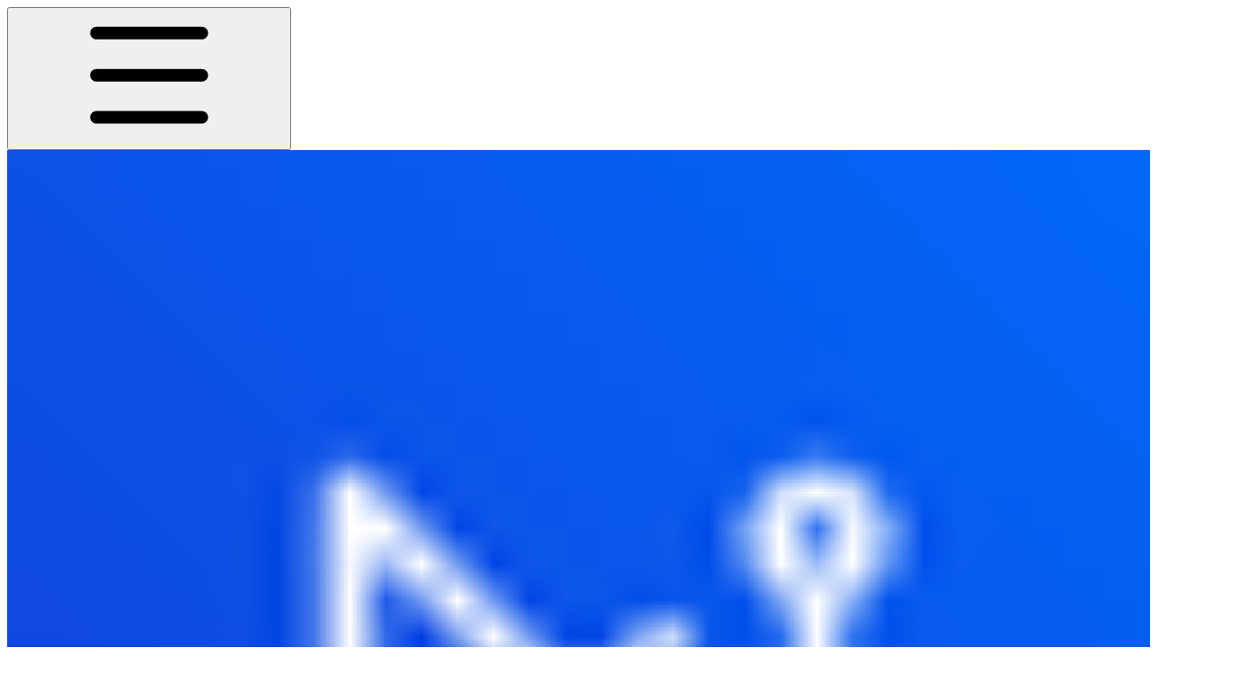

--- FILE ---
content_type: text/html; charset=utf-8
request_url: https://docs.matrix.io/airtist/the-past-and-present-of-ai-art
body_size: 84485
content:
<!DOCTYPE html><html lang="en" class="rounded-corners theme-clean no-tint sidebar-default sidebar-list-default links-default depth-subtle __variable_2bc5a2 __variable_80f980 __variable_c5e58d font-Inter dark"><head><meta charSet="utf-8"/><link rel="preconnect" href="https://static-2v.gitbook.com" crossorigin=""/><link rel="preconnect" href="https://api.gitbook.com/cache/"/><link rel="preconnect" href="https://ka-p.fontawesome.com/releases/v6.6.0/"/><link rel="preconnect" href="https://static-2v.gitbook.com"/><meta name="viewport" content="width=device-width, initial-scale=1, maximum-scale=1"/><link rel="preload" as="image" fetchPriority="high" imageSrcSet="https://docs.matrix.io/~gitbook/image?url=https%3A%2F%2F2664391676-files.gitbook.io%2F%7E%2Ffiles%2Fv0%2Fb%2Fgitbook-x-prod.appspot.com%2Fo%2Fspaces%252FT5LtcFS1DoKk05KGaZdm%252Ficon%252FP9fyq5TAeRc8xJ1ytqVo%252Flogoai.jpeg%3Falt%3Dmedia%26token%3D5863ed86-83e4-48a0-9c92-45148c55e717&amp;width=32&amp;dpr=1&amp;quality=100&amp;sign=e91891e3&amp;sv=2 32w, https://docs.matrix.io/~gitbook/image?url=https%3A%2F%2F2664391676-files.gitbook.io%2F%7E%2Ffiles%2Fv0%2Fb%2Fgitbook-x-prod.appspot.com%2Fo%2Fspaces%252FT5LtcFS1DoKk05KGaZdm%252Ficon%252FP9fyq5TAeRc8xJ1ytqVo%252Flogoai.jpeg%3Falt%3Dmedia%26token%3D5863ed86-83e4-48a0-9c92-45148c55e717&amp;width=32&amp;dpr=2&amp;quality=100&amp;sign=e91891e3&amp;sv=2 64w, https://docs.matrix.io/~gitbook/image?url=https%3A%2F%2F2664391676-files.gitbook.io%2F%7E%2Ffiles%2Fv0%2Fb%2Fgitbook-x-prod.appspot.com%2Fo%2Fspaces%252FT5LtcFS1DoKk05KGaZdm%252Ficon%252FP9fyq5TAeRc8xJ1ytqVo%252Flogoai.jpeg%3Falt%3Dmedia%26token%3D5863ed86-83e4-48a0-9c92-45148c55e717&amp;width=32&amp;dpr=3&amp;quality=100&amp;sign=e91891e3&amp;sv=2 96w, https://docs.matrix.io/~gitbook/image?url=https%3A%2F%2F2664391676-files.gitbook.io%2F%7E%2Ffiles%2Fv0%2Fb%2Fgitbook-x-prod.appspot.com%2Fo%2Fspaces%252FT5LtcFS1DoKk05KGaZdm%252Ficon%252FP9fyq5TAeRc8xJ1ytqVo%252Flogoai.jpeg%3Falt%3Dmedia%26token%3D5863ed86-83e4-48a0-9c92-45148c55e717&amp;width=32&amp;dpr=4&amp;quality=100&amp;sign=e91891e3&amp;sv=2 128w" imageSizes="32px"/><link rel="stylesheet" href="https://static-2v.gitbook.com/_next/static/css/4cf571e71811438f.css" data-precedence="next"/><link rel="stylesheet" href="https://static-2v.gitbook.com/_next/static/css/919cadf6c2ad1dbc.css" data-precedence="next"/><link rel="stylesheet" href="https://static-2v.gitbook.com/_next/static/css/e4670420fc569cb1.css" data-precedence="next"/><link rel="stylesheet" href="https://static-2v.gitbook.com/_next/static/css/7ebb61be21b17617.css" data-precedence="next"/><link rel="stylesheet" href="https://static-2v.gitbook.com/_next/static/css/2a35d53826279992.css" data-precedence="next"/><link rel="stylesheet" href="https://static-2v.gitbook.com/_next/static/css/c36dde9599bfc781.css" data-precedence="next"/><link rel="stylesheet" href="https://static-2v.gitbook.com/_next/static/css/9c3b4442e0601ff1.css" data-precedence="next"/><link rel="stylesheet" href="https://static-2v.gitbook.com/_next/static/css/8c7837bed22017b9.css" data-precedence="next"/><link rel="preload" as="script" fetchPriority="low" href="https://static-2v.gitbook.com/_next/static/chunks/webpack-2f129faf2b161ad0.js"/><script src="https://static-2v.gitbook.com/_next/static/chunks/87c73c54-3c195070c5cbb22b.js" async=""></script><script src="https://static-2v.gitbook.com/_next/static/chunks/1902-3c9af5e38470b7ba.js" async=""></script><script src="https://static-2v.gitbook.com/_next/static/chunks/main-app-a0ac55901a15e772.js" async=""></script><script src="https://static-2v.gitbook.com/_next/static/chunks/app/global-error-99197ad4868e95f4.js" async=""></script><script src="https://static-2v.gitbook.com/_next/static/chunks/9071f66d-390fafe3303b2acb.js" async=""></script><script src="https://static-2v.gitbook.com/_next/static/chunks/371-b439355575931a61.js" async=""></script><script src="https://static-2v.gitbook.com/_next/static/chunks/2821-18260ac545927e21.js" async=""></script><script src="https://static-2v.gitbook.com/_next/static/chunks/823-e0e6c2b8b3cb2463.js" async=""></script><script src="https://static-2v.gitbook.com/_next/static/chunks/9370-9d7ebcd1111393ae.js" async=""></script><script src="https://static-2v.gitbook.com/_next/static/chunks/5810-a0507b69f5663b98.js" async=""></script><script src="https://static-2v.gitbook.com/_next/static/chunks/7458-05aa8f91781c6664.js" async=""></script><script src="https://static-2v.gitbook.com/_next/static/chunks/app/sites/static/%5Bmode%5D/%5BsiteURL%5D/%5BsiteData%5D/(content)/%5BpagePath%5D/page-0bc2f14cddf17e59.js" async=""></script><script src="https://static-2v.gitbook.com/_next/static/chunks/4945-430fa5cc2f8244f6.js" async=""></script><script src="https://static-2v.gitbook.com/_next/static/chunks/1011-97d502b49b3e86b4.js" async=""></script><script src="https://static-2v.gitbook.com/_next/static/chunks/1688-ae45d1c038485d13.js" async=""></script><script src="https://static-2v.gitbook.com/_next/static/chunks/app/sites/static/%5Bmode%5D/%5BsiteURL%5D/%5BsiteData%5D/(content)/layout-f302d3036dcb244a.js" async=""></script><script async="" src="https://integrations.gitbook.com/v1/integrations/googleanalytics/installations/c1b40aeaf7b8693da194ea0374da6f825825c2029d39302dc09eccdd529c4826/sites/site_F4k0k/script.js?version=151.0"></script><meta name="next-size-adjust" content=""/><meta name="color-scheme" content="dark"/><link rel="privacy-policy" href="https://docs.matrix.io/"/><title>The Past and Present of AI Art | MATRIX</title><meta name="generator" content="GitBook (35efc9d)"/><meta name="robots" content="index, follow"/><link rel="canonical" href="https://docs.matrix.io/airtist/the-past-and-present-of-ai-art"/><link rel="alternate" type="text/markdown" href="https://docs.matrix.io/airtist/the-past-and-present-of-ai-art.md"/><link rel="alternate" type="application/rss+xml" title="RSS Feed" href="https://docs.matrix.io/airtist/the-past-and-present-of-ai-art/rss.xml"/><meta name="mobile-web-app-capable" content="yes"/><meta name="apple-mobile-web-app-title" content="MATRIX"/><meta name="apple-mobile-web-app-status-bar-style" content="black"/><meta property="og:title" content="The Past and Present of AI Art | MATRIX"/><meta property="og:image" content="https://docs.matrix.io/~gitbook/ogimage/33ujakS7utlrJYprJlYB"/><meta name="twitter:card" content="summary_large_image"/><meta name="twitter:title" content="The Past and Present of AI Art | MATRIX"/><meta name="twitter:image" content="https://docs.matrix.io/~gitbook/ogimage/33ujakS7utlrJYprJlYB"/><link rel="icon" href="https://docs.matrix.io/~gitbook/image?url=https%3A%2F%2F2664391676-files.gitbook.io%2F%7E%2Ffiles%2Fv0%2Fb%2Fgitbook-x-prod.appspot.com%2Fo%2Fspaces%252FT5LtcFS1DoKk05KGaZdm%252Ficon%252FP9fyq5TAeRc8xJ1ytqVo%252Flogoai.jpeg%3Falt%3Dmedia%26token%3D5863ed86-83e4-48a0-9c92-45148c55e717&amp;width=48&amp;height=48&amp;sign=e91891e3&amp;sv=2" type="image/png" media="(prefers-color-scheme: light)"/><link rel="icon" href="https://docs.matrix.io/~gitbook/image?url=https%3A%2F%2F2664391676-files.gitbook.io%2F%7E%2Ffiles%2Fv0%2Fb%2Fgitbook-x-prod.appspot.com%2Fo%2Fspaces%252FT5LtcFS1DoKk05KGaZdm%252Ficon%252FP9fyq5TAeRc8xJ1ytqVo%252Flogoai.jpeg%3Falt%3Dmedia%26token%3D5863ed86-83e4-48a0-9c92-45148c55e717&amp;width=48&amp;height=48&amp;sign=e91891e3&amp;sv=2" type="image/png" media="(prefers-color-scheme: dark)"/><link rel="apple-touch-icon" href="https://docs.matrix.io/~gitbook/image?url=https%3A%2F%2F2664391676-files.gitbook.io%2F%7E%2Ffiles%2Fv0%2Fb%2Fgitbook-x-prod.appspot.com%2Fo%2Fspaces%252FT5LtcFS1DoKk05KGaZdm%252Ficon%252FP9fyq5TAeRc8xJ1ytqVo%252Flogoai.jpeg%3Falt%3Dmedia%26token%3D5863ed86-83e4-48a0-9c92-45148c55e717&amp;width=180&amp;height=180&amp;sign=e91891e3&amp;sv=2" type="image/png" media="(prefers-color-scheme: light)"/><link rel="apple-touch-icon" href="https://docs.matrix.io/~gitbook/image?url=https%3A%2F%2F2664391676-files.gitbook.io%2F%7E%2Ffiles%2Fv0%2Fb%2Fgitbook-x-prod.appspot.com%2Fo%2Fspaces%252FT5LtcFS1DoKk05KGaZdm%252Ficon%252FP9fyq5TAeRc8xJ1ytqVo%252Flogoai.jpeg%3Falt%3Dmedia%26token%3D5863ed86-83e4-48a0-9c92-45148c55e717&amp;width=180&amp;height=180&amp;sign=e91891e3&amp;sv=2" type="image/png" media="(prefers-color-scheme: dark)"/><style>
                    :root {
                        --primary-1: 255 255 255; --contrast-primary-1: 29 29 29;
--primary-2: 247 250 255; --contrast-primary-2: 29 29 29;
--primary-3: 241 248 255; --contrast-primary-3: 29 29 29;
--primary-4: 233 243 255; --contrast-primary-4: 29 29 29;
--primary-5: 224 238 255; --contrast-primary-5: 29 29 29;
--primary-6: 213 230 255; --contrast-primary-6: 29 29 29;
--primary-7: 198 218 253; --contrast-primary-7: 29 29 29;
--primary-8: 182 205 246; --contrast-primary-8: 29 29 29;
--primary-9: 52 109 219; --contrast-primary-9: 255 255 255;
--primary-10: 57 115 225; --contrast-primary-10: 255 255 255;
--primary-11: 87 110 152; --contrast-primary-11: 255 255 255;
--primary-12: 24 29 38; --contrast-primary-12: 255 255 255;
--primary-original: 52 109 219; --contrast-primary-original: 255 255 255;
                        --tint-1: 255 255 255; --contrast-tint-1: 29 29 29;
--tint-2: 249 250 251; --contrast-tint-2: 29 29 29;
--tint-3: 246 247 250; --contrast-tint-3: 29 29 29;
--tint-4: 240 242 246; --contrast-tint-4: 29 29 29;
--tint-5: 234 237 242; --contrast-tint-5: 29 29 29;
--tint-6: 226 230 236; --contrast-tint-6: 29 29 29;
--tint-7: 213 217 224; --contrast-tint-7: 29 29 29;
--tint-8: 200 205 213; --contrast-tint-8: 29 29 29;
--tint-9: 121 133 155; --contrast-tint-9: 255 255 255;
--tint-10: 110 122 143; --contrast-tint-10: 255 255 255;
--tint-11: 106 110 119; --contrast-tint-11: 255 255 255;
--tint-12: 28 29 31; --contrast-tint-12: 255 255 255;
--tint-original: 120 120 120; --contrast-tint-original: 255 255 255;
                        --neutral-1: 255 255 255; --contrast-neutral-1: 29 29 29;
--neutral-2: 250 250 250; --contrast-neutral-2: 29 29 29;
--neutral-3: 247 247 247; --contrast-neutral-3: 29 29 29;
--neutral-4: 242 242 242; --contrast-neutral-4: 29 29 29;
--neutral-5: 237 237 237; --contrast-neutral-5: 29 29 29;
--neutral-6: 229 229 229; --contrast-neutral-6: 29 29 29;
--neutral-7: 217 217 217; --contrast-neutral-7: 29 29 29;
--neutral-8: 204 204 204; --contrast-neutral-8: 29 29 29;
--neutral-9: 120 120 120; --contrast-neutral-9: 255 255 255;
--neutral-10: 121 121 121; --contrast-neutral-10: 255 255 255;
--neutral-11: 110 110 110; --contrast-neutral-11: 255 255 255;
--neutral-12: 29 29 29; --contrast-neutral-12: 255 255 255;
--neutral-original: 120 120 120; --contrast-neutral-original: 255 255 255;

                        --header-background: 52 109 219;
                        --header-link: 255 255 255;

                        --info-1: 255 255 255; --contrast-info-1: 29 29 29;
--info-2: 250 250 250; --contrast-info-2: 29 29 29;
--info-3: 247 247 247; --contrast-info-3: 29 29 29;
--info-4: 242 242 242; --contrast-info-4: 29 29 29;
--info-5: 237 237 237; --contrast-info-5: 29 29 29;
--info-6: 229 229 229; --contrast-info-6: 29 29 29;
--info-7: 217 217 217; --contrast-info-7: 29 29 29;
--info-8: 204 204 204; --contrast-info-8: 29 29 29;
--info-9: 120 120 120; --contrast-info-9: 255 255 255;
--info-10: 121 121 121; --contrast-info-10: 255 255 255;
--info-11: 110 110 110; --contrast-info-11: 255 255 255;
--info-12: 29 29 29; --contrast-info-12: 255 255 255;
--info-original: 120 120 120; --contrast-info-original: 255 255 255;
                        --warning-1: 255 255 255; --contrast-warning-1: 29 29 29;
--warning-2: 254 249 244; --contrast-warning-2: 29 29 29;
--warning-3: 255 245 236; --contrast-warning-3: 29 29 29;
--warning-4: 255 239 225; --contrast-warning-4: 29 29 29;
--warning-5: 254 233 214; --contrast-warning-5: 29 29 29;
--warning-6: 250 224 200; --contrast-warning-6: 29 29 29;
--warning-7: 242 211 182; --contrast-warning-7: 29 29 29;
--warning-8: 233 197 164; --contrast-warning-8: 29 29 29;
--warning-9: 254 154 0; --contrast-warning-9: 29 29 29;
--warning-10: 187 92 0; --contrast-warning-10: 255 255 255;
--warning-11: 138 102 66; --contrast-warning-11: 255 255 255;
--warning-12: 35 28 21; --contrast-warning-12: 255 255 255;
--warning-original: 254 154 0; --contrast-warning-original: 29 29 29;
                        --danger-1: 255 255 255; --contrast-danger-1: 29 29 29;
--danger-2: 255 247 246; --contrast-danger-2: 29 29 29;
--danger-3: 255 242 239; --contrast-danger-3: 29 29 29;
--danger-4: 255 234 230; --contrast-danger-4: 29 29 29;
--danger-5: 255 226 221; --contrast-danger-5: 29 29 29;
--danger-6: 255 215 210; --contrast-danger-6: 29 29 29;
--danger-7: 255 200 193; --contrast-danger-7: 29 29 29;
--danger-8: 254 184 177; --contrast-danger-8: 29 29 29;
--danger-9: 251 44 54; --contrast-danger-9: 255 255 255;
--danger-10: 228 0 33; --contrast-danger-10: 255 255 255;
--danger-11: 158 87 81; --contrast-danger-11: 255 255 255;
--danger-12: 39 25 23; --contrast-danger-12: 255 255 255;
--danger-original: 251 44 54; --contrast-danger-original: 255 255 255;
                        --success-1: 255 255 255; --contrast-success-1: 29 29 29;
--success-2: 245 252 246; --contrast-success-2: 29 29 29;
--success-3: 238 252 240; --contrast-success-3: 29 29 29;
--success-4: 229 249 231; --contrast-success-4: 29 29 29;
--success-5: 219 246 222; --contrast-success-5: 29 29 29;
--success-6: 207 240 210; --contrast-success-6: 29 29 29;
--success-7: 190 229 194; --contrast-success-7: 29 29 29;
--success-8: 172 218 177; --contrast-success-8: 29 29 29;
--success-9: 0 201 80; --contrast-success-9: 29 29 29;
--success-10: 0 152 23; --contrast-success-10: 255 255 255;
--success-11: 74 124 82; --contrast-success-11: 255 255 255;
--success-12: 22 32 23; --contrast-success-12: 255 255 255;
--success-original: 0 201 80; --contrast-success-original: 29 29 29;
                    }

                    .dark {
                        --primary-1: 29 29 29; --contrast-primary-1: 255 255 255;
--primary-2: 32 35 39; --contrast-primary-2: 255 255 255;
--primary-3: 39 44 53; --contrast-primary-3: 255 255 255;
--primary-4: 40 48 62; --contrast-primary-4: 255 255 255;
--primary-5: 43 54 72; --contrast-primary-5: 255 255 255;
--primary-6: 45 58 81; --contrast-primary-6: 255 255 255;
--primary-7: 52 68 96; --contrast-primary-7: 255 255 255;
--primary-8: 59 78 112; --contrast-primary-8: 255 255 255;
--primary-9: 52 109 219; --contrast-primary-9: 255 255 255;
--primary-10: 80 139 252; --contrast-primary-10: 255 255 255;
--primary-11: 167 193 239; --contrast-primary-11: 29 29 29;
--primary-12: 249 255 255; --contrast-primary-12: 29 29 29;
--primary-original: 52 109 219; --contrast-primary-original: 255 255 255;
                        --tint-1: 29 29 29; --contrast-tint-1: 255 255 255;
--tint-2: 34 34 35; --contrast-tint-2: 255 255 255;
--tint-3: 43 44 45; --contrast-tint-3: 255 255 255;
--tint-4: 47 48 49; --contrast-tint-4: 255 255 255;
--tint-5: 52 54 55; --contrast-tint-5: 255 255 255;
--tint-6: 56 58 60; --contrast-tint-6: 255 255 255;
--tint-7: 66 68 70; --contrast-tint-7: 255 255 255;
--tint-8: 76 78 81; --contrast-tint-8: 255 255 255;
--tint-9: 127 133 144; --contrast-tint-9: 255 255 255;
--tint-10: 138 145 156; --contrast-tint-10: 255 255 255;
--tint-11: 190 192 197; --contrast-tint-11: 29 29 29;
--tint-12: 254 255 255; --contrast-tint-12: 29 29 29;
--tint-original: 120 120 120; --contrast-tint-original: 255 255 255;
                        --neutral-1: 29 29 29; --contrast-neutral-1: 255 255 255;
--neutral-2: 34 34 34; --contrast-neutral-2: 255 255 255;
--neutral-3: 44 44 44; --contrast-neutral-3: 255 255 255;
--neutral-4: 48 48 48; --contrast-neutral-4: 255 255 255;
--neutral-5: 53 53 53; --contrast-neutral-5: 255 255 255;
--neutral-6: 57 57 57; --contrast-neutral-6: 255 255 255;
--neutral-7: 67 67 67; --contrast-neutral-7: 255 255 255;
--neutral-8: 78 78 78; --contrast-neutral-8: 255 255 255;
--neutral-9: 120 120 120; --contrast-neutral-9: 255 255 255;
--neutral-10: 144 144 144; --contrast-neutral-10: 255 255 255;
--neutral-11: 192 192 192; --contrast-neutral-11: 29 29 29;
--neutral-12: 255 255 255; --contrast-neutral-12: 29 29 29;
--neutral-original: 120 120 120; --contrast-neutral-original: 255 255 255;

                        --header-background: 52 109 219;
                        --header-link: 255 255 255;

                        --info-1: 29 29 29; --contrast-info-1: 255 255 255;
--info-2: 34 34 34; --contrast-info-2: 255 255 255;
--info-3: 44 44 44; --contrast-info-3: 255 255 255;
--info-4: 48 48 48; --contrast-info-4: 255 255 255;
--info-5: 53 53 53; --contrast-info-5: 255 255 255;
--info-6: 57 57 57; --contrast-info-6: 255 255 255;
--info-7: 67 67 67; --contrast-info-7: 255 255 255;
--info-8: 78 78 78; --contrast-info-8: 255 255 255;
--info-9: 120 120 120; --contrast-info-9: 255 255 255;
--info-10: 144 144 144; --contrast-info-10: 255 255 255;
--info-11: 192 192 192; --contrast-info-11: 29 29 29;
--info-12: 255 255 255; --contrast-info-12: 29 29 29;
--info-original: 120 120 120; --contrast-info-original: 255 255 255;
                        --warning-1: 29 29 29; --contrast-warning-1: 255 255 255;
--warning-2: 38 34 30; --contrast-warning-2: 255 255 255;
--warning-3: 50 42 35; --contrast-warning-3: 255 255 255;
--warning-4: 57 45 34; --contrast-warning-4: 255 255 255;
--warning-5: 66 50 34; --contrast-warning-5: 255 255 255;
--warning-6: 73 53 33; --contrast-warning-6: 255 255 255;
--warning-7: 87 62 37; --contrast-warning-7: 255 255 255;
--warning-8: 101 71 41; --contrast-warning-8: 255 255 255;
--warning-9: 254 154 0; --contrast-warning-9: 29 29 29;
--warning-10: 213 116 0; --contrast-warning-10: 255 255 255;
--warning-11: 224 184 145; --contrast-warning-11: 29 29 29;
--warning-12: 255 253 243; --contrast-warning-12: 29 29 29;
--warning-original: 254 154 0; --contrast-warning-original: 29 29 29;
                        --danger-1: 29 29 29; --contrast-danger-1: 255 255 255;
--danger-2: 40 32 32; --contrast-danger-2: 255 255 255;
--danger-3: 55 39 38; --contrast-danger-3: 255 255 255;
--danger-4: 64 41 38; --contrast-danger-4: 255 255 255;
--danger-5: 75 44 41; --contrast-danger-5: 255 255 255;
--danger-6: 84 45 41; --contrast-danger-6: 255 255 255;
--danger-7: 100 51 48; --contrast-danger-7: 255 255 255;
--danger-8: 117 58 54; --contrast-danger-8: 255 255 255;
--danger-9: 251 44 54; --contrast-danger-9: 255 255 255;
--danger-10: 255 52 59; --contrast-danger-10: 255 255 255;
--danger-11: 248 168 161; --contrast-danger-11: 29 29 29;
--danger-12: 255 249 247; --contrast-danger-12: 29 29 29;
--danger-original: 251 44 54; --contrast-danger-original: 255 255 255;
                        --success-1: 29 29 29; --contrast-success-1: 255 255 255;
--success-2: 31 36 32; --contrast-success-2: 255 255 255;
--success-3: 37 47 38; --contrast-success-3: 255 255 255;
--success-4: 37 52 39; --contrast-success-4: 255 255 255;
--success-5: 38 60 41; --contrast-success-5: 255 255 255;
--success-6: 38 65 41; --contrast-success-6: 255 255 255;
--success-7: 42 77 48; --contrast-success-7: 255 255 255;
--success-8: 47 89 54; --contrast-success-8: 255 255 255;
--success-9: 0 201 80; --contrast-success-9: 29 29 29;
--success-10: 0 176 54; --contrast-success-10: 255 255 255;
--success-11: 155 208 161; --contrast-success-11: 29 29 29;
--success-12: 246 255 247; --contrast-success-12: 29 29 29;
--success-original: 0 201 80; --contrast-success-original: 29 29 29;
                    }
                </style><script src="https://static-2v.gitbook.com/_next/static/chunks/polyfills-42372ed130431b0a.js" noModule=""></script></head><body class="site-background"><div hidden=""><!--$--><!--/$--></div><script>((a,b,c,d,e,f,g,h)=>{let i=document.documentElement,j=["light","dark"];function k(b){var c;(Array.isArray(a)?a:[a]).forEach(a=>{let c="class"===a,d=c&&f?e.map(a=>f[a]||a):e;c?(i.classList.remove(...d),i.classList.add(f&&f[b]?f[b]:b)):i.setAttribute(a,b)}),c=b,h&&j.includes(c)&&(i.style.colorScheme=c)}if(d)k(d);else try{let a=localStorage.getItem(b)||c,d=g&&"system"===a?window.matchMedia("(prefers-color-scheme: dark)").matches?"dark":"light":a;k(d)}catch(a){}})("class","theme","system","dark",["light","dark"],null,true,true)</script><header id="site-header" class="flex flex-col h-[64px] sticky top-0 z-30 w-full flex-none shadow-[0px_1px_0px] shadow-tint-12/2 bg-tint-base/9 theme-muted:bg-tint-subtle/9 [html.sidebar-filled.theme-bold.tint_&amp;]:bg-tint-subtle/9 theme-gradient:bg-gradient-primary theme-gradient-tint:bg-gradient-tint contrast-more:bg-tint-base text-sm backdrop-blur-lg"><div class="theme-bold:bg-header-background theme-bold:shadow-[0px_1px_0px] theme-bold:shadow-tint-12/2"><div class="transition-all duration-300 lg:chat-open:pr-80 xl:chat-open:pr-96"><div id="header-content" class="gap-4 lg:gap-6 flex items-center justify-between w-full py-3 min-h-16 sm:h-16 px-4 sm:px-6 md:px-8 max-w-screen-2xl mx-auto transition-[max-width] duration-300 @container/header"><div class="flex max-w-full min-w-0 shrink items-center justify-start gap-2 lg:gap-4"><button type="button" class="button group/button inline-flex items-center gap-2 rounded-xl straight-corners:rounded-none circular-corners:rounded-3xl border-tint hover:border-tint-hover disabled:border-tint depth-subtle:shadow-xs hover:depth-subtle:shadow-md focus-visible:depth-subtle:shadow-md active:depth-subtle:shadow-xs dark:shadow-tint-1 not-focus-visible:outline-0 contrast-more:border-tint-12 contrast-more:hover:outline-2 contrast-more:hover:outline-tint-12 contrast-more:hover:border-tint-12 contrast-more:focus-visible:border-tint-12 contrast-more:focus-visible:outline-tint-12 hover:depth-subtle:-translate-y-px focus-visible:depth-subtle:-translate-y-px data-[state=open]:depth-subtle:-translate-y-px active:depth-subtle:translate-y-0 transition-all grow-0 shrink-0 truncate max-w-full align-middle leading-normal disabled:cursor-not-allowed disabled:translate-y-0! disabled:shadow-none! bg-transparent border-0 contrast-more:border shadow-none! translate-y-0! hover:text-tint-strong focus-visible:bg-tint-hover focus-visible:text-tint-strong data-[state=open]:bg-tint-hover data-[state=open]:text-tint-strong contrast-more:bg-tint-subtle disabled:text-tint/8 disabled:bg-transparent p-2 -ml-2 text-tint-strong theme-bold:text-header-link hover:bg-tint-hover hover:theme-bold:bg-header-link/3 page-no-toc:hidden lg:hidden" aria-label="Open table of contents" aria-pressed="false" data-active="false" data-testid="toc-button" data-state="closed"><svg class="gb-icon button-leading-icon shrink-0 size-text-lg my-[.1875em] mx-[.1875em]"><title>bars</title><defs><mask id="_R_2ml8qiv5ubsnpfivb_" style="mask-type:alpha"><image data-testid="mask-image" href="https://ka-p.fontawesome.com/releases/v6.6.0/svgs/regular/bars.svg?v=2&amp;token=a463935e93" width="100%" height="100%" preserveAspectRatio="xMidYMid meet"></image></mask></defs><rect width="100%" height="100%" fill="currentColor" mask="url(#_R_2ml8qiv5ubsnpfivb_)"></rect></svg></button><a class="group/headerlogo min-w-0 shrink flex items-center" href="/"><img alt="" style="aspect-ratio:1" fetchPriority="high" class="block dark:hidden object-contain size-8" src="https://docs.matrix.io/~gitbook/image?url=https%3A%2F%2F2664391676-files.gitbook.io%2F%7E%2Ffiles%2Fv0%2Fb%2Fgitbook-x-prod.appspot.com%2Fo%2Fspaces%252FT5LtcFS1DoKk05KGaZdm%252Ficon%252FP9fyq5TAeRc8xJ1ytqVo%252Flogoai.jpeg%3Falt%3Dmedia%26token%3D5863ed86-83e4-48a0-9c92-45148c55e717&amp;width=32&amp;dpr=4&amp;quality=100&amp;sign=e91891e3&amp;sv=2" srcSet="https://docs.matrix.io/~gitbook/image?url=https%3A%2F%2F2664391676-files.gitbook.io%2F%7E%2Ffiles%2Fv0%2Fb%2Fgitbook-x-prod.appspot.com%2Fo%2Fspaces%252FT5LtcFS1DoKk05KGaZdm%252Ficon%252FP9fyq5TAeRc8xJ1ytqVo%252Flogoai.jpeg%3Falt%3Dmedia%26token%3D5863ed86-83e4-48a0-9c92-45148c55e717&amp;width=32&amp;dpr=1&amp;quality=100&amp;sign=e91891e3&amp;sv=2 32w, https://docs.matrix.io/~gitbook/image?url=https%3A%2F%2F2664391676-files.gitbook.io%2F%7E%2Ffiles%2Fv0%2Fb%2Fgitbook-x-prod.appspot.com%2Fo%2Fspaces%252FT5LtcFS1DoKk05KGaZdm%252Ficon%252FP9fyq5TAeRc8xJ1ytqVo%252Flogoai.jpeg%3Falt%3Dmedia%26token%3D5863ed86-83e4-48a0-9c92-45148c55e717&amp;width=32&amp;dpr=2&amp;quality=100&amp;sign=e91891e3&amp;sv=2 64w, https://docs.matrix.io/~gitbook/image?url=https%3A%2F%2F2664391676-files.gitbook.io%2F%7E%2Ffiles%2Fv0%2Fb%2Fgitbook-x-prod.appspot.com%2Fo%2Fspaces%252FT5LtcFS1DoKk05KGaZdm%252Ficon%252FP9fyq5TAeRc8xJ1ytqVo%252Flogoai.jpeg%3Falt%3Dmedia%26token%3D5863ed86-83e4-48a0-9c92-45148c55e717&amp;width=32&amp;dpr=3&amp;quality=100&amp;sign=e91891e3&amp;sv=2 96w, https://docs.matrix.io/~gitbook/image?url=https%3A%2F%2F2664391676-files.gitbook.io%2F%7E%2Ffiles%2Fv0%2Fb%2Fgitbook-x-prod.appspot.com%2Fo%2Fspaces%252FT5LtcFS1DoKk05KGaZdm%252Ficon%252FP9fyq5TAeRc8xJ1ytqVo%252Flogoai.jpeg%3Falt%3Dmedia%26token%3D5863ed86-83e4-48a0-9c92-45148c55e717&amp;width=32&amp;dpr=4&amp;quality=100&amp;sign=e91891e3&amp;sv=2 128w" sizes="32px" width="1280" height="1280"/><img alt="" style="aspect-ratio:1" loading="lazy" fetchPriority="high" class="hidden dark:block object-contain size-8" src="https://docs.matrix.io/~gitbook/image?url=https%3A%2F%2F2664391676-files.gitbook.io%2F%7E%2Ffiles%2Fv0%2Fb%2Fgitbook-x-prod.appspot.com%2Fo%2Fspaces%252FT5LtcFS1DoKk05KGaZdm%252Ficon%252FP9fyq5TAeRc8xJ1ytqVo%252Flogoai.jpeg%3Falt%3Dmedia%26token%3D5863ed86-83e4-48a0-9c92-45148c55e717&amp;width=32&amp;dpr=4&amp;quality=100&amp;sign=e91891e3&amp;sv=2" srcSet="https://docs.matrix.io/~gitbook/image?url=https%3A%2F%2F2664391676-files.gitbook.io%2F%7E%2Ffiles%2Fv0%2Fb%2Fgitbook-x-prod.appspot.com%2Fo%2Fspaces%252FT5LtcFS1DoKk05KGaZdm%252Ficon%252FP9fyq5TAeRc8xJ1ytqVo%252Flogoai.jpeg%3Falt%3Dmedia%26token%3D5863ed86-83e4-48a0-9c92-45148c55e717&amp;width=32&amp;dpr=1&amp;quality=100&amp;sign=e91891e3&amp;sv=2 32w, https://docs.matrix.io/~gitbook/image?url=https%3A%2F%2F2664391676-files.gitbook.io%2F%7E%2Ffiles%2Fv0%2Fb%2Fgitbook-x-prod.appspot.com%2Fo%2Fspaces%252FT5LtcFS1DoKk05KGaZdm%252Ficon%252FP9fyq5TAeRc8xJ1ytqVo%252Flogoai.jpeg%3Falt%3Dmedia%26token%3D5863ed86-83e4-48a0-9c92-45148c55e717&amp;width=32&amp;dpr=2&amp;quality=100&amp;sign=e91891e3&amp;sv=2 64w, https://docs.matrix.io/~gitbook/image?url=https%3A%2F%2F2664391676-files.gitbook.io%2F%7E%2Ffiles%2Fv0%2Fb%2Fgitbook-x-prod.appspot.com%2Fo%2Fspaces%252FT5LtcFS1DoKk05KGaZdm%252Ficon%252FP9fyq5TAeRc8xJ1ytqVo%252Flogoai.jpeg%3Falt%3Dmedia%26token%3D5863ed86-83e4-48a0-9c92-45148c55e717&amp;width=32&amp;dpr=3&amp;quality=100&amp;sign=e91891e3&amp;sv=2 96w, https://docs.matrix.io/~gitbook/image?url=https%3A%2F%2F2664391676-files.gitbook.io%2F%7E%2Ffiles%2Fv0%2Fb%2Fgitbook-x-prod.appspot.com%2Fo%2Fspaces%252FT5LtcFS1DoKk05KGaZdm%252Ficon%252FP9fyq5TAeRc8xJ1ytqVo%252Flogoai.jpeg%3Falt%3Dmedia%26token%3D5863ed86-83e4-48a0-9c92-45148c55e717&amp;width=32&amp;dpr=4&amp;quality=100&amp;sign=e91891e3&amp;sv=2 128w" sizes="32px" width="1280" height="1280"/><div class="text-pretty line-clamp-2 tracking-tight max-w-[18ch] lg:max-w-[24ch] font-semibold ms-3 text-base/tight lg:text-lg/tight text-tint-strong theme-bold:text-header-link">MATRIX</div></a></div><div class="flex grow-0 shrink-0 @2xl:basis-56 justify-self-end items-center gap-2 transition-[margin] duration-300 order-last"><div class="relative flex @max-2xl:size-9.5 grow"><div class="group/input relative flex min-h-min overflow-hidden border border-tint bg-tint-base align-middle shadow-tint/6 ring-primary-hover transition-all dark:shadow-tint-1 depth-subtle:focus-within:-translate-y-px depth-subtle:hover:-translate-y-px depth-subtle:shadow-xs focus-within:border-primary-hover focus-within:depth-subtle:shadow-lg focus-within:shadow-primary-subtle focus-within:ring-2 hover:cursor-text hover:border-tint-hover hover:not-focus-within:bg-tint-subtle depth-subtle:hover:not-focus-within:shadow-md focus-within:hover:border-primary-hover flex-row px-3 py-2 gap-2 circular-corners:rounded-3xl rounded-corners:rounded-xl @max-2xl:absolute inset-y-0 right-0 z-30 @max-2xl:max-w-9.5 grow theme-bold:border-header-link/4 theme-bold:bg-header-link/1 @max-2xl:px-2.5 theme-bold:text-header-link theme-bold:shadow-none! theme-bold:backdrop-blur-xl @max-2xl:focus-within:w-56 @max-2xl:focus-within:max-w-[calc(100vw-5rem)] theme-bold:focus-within:border-header-link/6 theme-bold:focus-within:ring-header-link/5 theme-bold:hover:border-header-link/5 theme-bold:hover:not-focus-within:bg-header-link/2 @max-2xl:has-[input[aria-expanded=true]]:w-56 @max-2xl:has-[input[aria-expanded=true]]:max-w-[calc(100vw-5rem)] @max-2xl:[&amp;_input]:opacity-0 theme-bold:[&amp;_input]:placeholder:text-header-link/8 @max-2xl:focus-within:[&amp;_input]:opacity-11 @max-2xl:has-[input[aria-expanded=true]]:[&amp;_input]:opacity-11"><div class="flex shrink grow gap-2 items-center"><div class="flex items-center text-tint"><svg class="gb-icon size-text-lg shrink-0 text-tint theme-bold:text-header-link/8"><title>search</title><defs><mask id="_R_5dp8qiv5ubsnpfivb_" style="mask-type:alpha"><image data-testid="mask-image" href="https://ka-p.fontawesome.com/releases/v6.6.0/svgs/regular/search.svg?v=2&amp;token=a463935e93" width="100%" height="100%" preserveAspectRatio="xMidYMid meet"></image></mask></defs><rect width="100%" height="100%" fill="currentColor" mask="url(#_R_5dp8qiv5ubsnpfivb_)"></rect></svg></div><button type="button" class="button group/button items-center gap-2 rounded-xl straight-corners:rounded-none circular-corners:rounded-3xl border-tint hover:border-tint-hover disabled:border-tint depth-subtle:shadow-xs hover:depth-subtle:shadow-md focus-visible:depth-subtle:shadow-md active:depth-subtle:shadow-xs dark:shadow-tint-1 not-focus-visible:outline-0 contrast-more:border-tint-12 contrast-more:hover:outline-2 contrast-more:hover:outline-tint-12 contrast-more:hover:border-tint-12 contrast-more:focus-visible:border-tint-12 contrast-more:focus-visible:outline-tint-12 hover:depth-subtle:-translate-y-px focus-visible:depth-subtle:-translate-y-px data-[state=open]:depth-subtle:-translate-y-px active:depth-subtle:translate-y-0 transition-all grow-0 truncate max-w-full align-middle leading-normal disabled:cursor-not-allowed disabled:translate-y-0! disabled:shadow-none! bg-transparent border-0 contrast-more:border shadow-none! translate-y-0! hover:bg-tint-hover hover:text-tint-strong focus-visible:bg-tint-hover focus-visible:text-tint-strong data-[state=open]:bg-tint-hover data-[state=open]:text-tint-strong contrast-more:bg-tint-subtle disabled:text-tint/8 disabled:bg-transparent hidden shrink-0 animate-fade-in text-tint theme-bold:text-header-link theme-bold:hover:bg-header-link/3 -ml-2.25 -my-1.5 -mr-2 p-1.5" aria-label="Clear" data-state="closed"><svg class="gb-icon button-leading-icon shrink-0 size-text-lg my-[.1875em] mx-[.1875em]"><title>circle-xmark</title><defs><mask id="_R_1b9dp8qiv5ubsnpfivb_" style="mask-type:alpha"><image data-testid="mask-image" href="https://ka-p.fontawesome.com/releases/v6.6.0/svgs/regular/circle-xmark.svg?v=2&amp;token=a463935e93" width="100%" height="100%" preserveAspectRatio="xMidYMid meet"></image></mask></defs><rect width="100%" height="100%" fill="currentColor" mask="url(#_R_1b9dp8qiv5ubsnpfivb_)"></rect></svg></button><input class="peer max-h-64 grow shrink resize-none leading-normal text-left outline-none placeholder:text-tint/8 placeholder-shown:text-ellipsis aria-busy:cursor-progress -m-2 p-2" aria-label="Search" placeholder="Search…" maxLength="512" type="text" size="1" data-testid="search-input" autoComplete="off" aria-autocomplete="list" aria-haspopup="dialog" aria-expanded="false" aria-controls="search-results-_R_98qiv5ubsnpfivb_" data-state="closed" name="search-input" value=""/><div class=""><div aria-busy="true" class="shortcut hidden justify-end gap-0.5 whitespace-nowrap text-tint text-xs [font-feature-settings:&quot;calt&quot;,&quot;case&quot;] contrast-more:text-tint-strong md:flex opacity-0"><kbd class="flex h-5 min-w-5 items-center justify-center rounded-md border border-tint-subtle px-1 text-xs theme-bold:border-header-link/4 theme-bold:bg-header-background theme-bold:text-header-link">Ctrl</kbd><kbd class="flex h-5 min-w-5 items-center justify-center rounded-md border border-tint-subtle px-1 uppercase theme-bold:border-header-link/4 theme-bold:bg-header-background theme-bold:text-header-link">k</kbd></div></div></div><div class="flex items-center gap-2 empty:hidden -my-1 -mr-1.5"></div></div></div></div></div></div></div></header><div class="pointer-events-none fixed inset-x-0 top-0 z-50 h-0.5 overflow-hidden hidden animate-fade-out-slow"><div class="h-full w-full origin-left animate-crawl bg-primary-solid theme-bold:bg-header-link"></div></div><div class="motion-safe:transition-all motion-safe:duration-300 lg:chat-open:mr-80 xl:chat-open:mr-96"><div class="flex flex-col lg:flex-row lg:justify-center px-4 sm:px-6 md:px-8 max-w-screen-2xl mx-auto site-width-wide:max-w-screen-4xl hydrated:transition-[max-width] duration-300"><aside data-testid="table-of-contents" id="table-of-contents" class="group text-sm grow-0 shrink-0 basis-full lg:basis-72 lg:page-no-toc:basis-56 relative z-1 lg:sticky lg:mr-12 lg:top-0 lg:h-screen lg:announcement:h-[calc(100vh-4.25rem)] lg:site-header:top-16 lg:site-header:h-[calc(100vh-4rem)] lg:announcement:site-header:h-[calc(100vh-4rem-4.25rem)] lg:site-header-sections:top-27 lg:site-header-sections:h-[calc(100vh-6.75rem)] lg:site-header-sections:announcement:h-[calc(100vh-6.75rem-4.25rem)] lg:[html[style*=&quot;--toc-top-offset&quot;]_&amp;]:top-(--toc-top-offset)! lg:[html[style*=&quot;--toc-height&quot;]_&amp;]:h-(--toc-height)! lg:page-no-toc:[html[style*=&quot;--outline-top-offset&quot;]_&amp;]:top-(--outline-top-offset)! lg:page-no-toc:[html[style*=&quot;--outline-height&quot;]_&amp;]:top-(--outline-height)! pt-4 pb-4 lg:sidebar-filled:pr-6 lg:page-no-toc:pr-0 hidden navigation-open:flex! lg:flex lg:page-no-toc:hidden xl:page-no-toc:flex lg:site-header-none:page-no-toc:flex flex-col gap-4 navigation-open:border-b border-tint-subtle"><div class="lg:-ms-5 relative flex grow flex-col overflow-hidden border-tint-subtle sidebar-filled:bg-tint-subtle theme-muted:bg-tint-subtle [html.sidebar-filled.theme-muted_&amp;]:bg-tint-base [html.sidebar-filled.theme-bold.tint_&amp;]:bg-tint-base [html.sidebar-filled.theme-gradient_&amp;]:border page-no-toc:bg-transparent! page-no-toc:border-none! sidebar-filled:rounded-xl straight-corners:rounded-none page-has-toc:[html.sidebar-filled.circular-corners_&amp;]:rounded-3xl"><div class="my-4 flex flex-col space-y-4 px-5 empty:hidden"></div><div data-testid="toc-scroll-container" class="flex grow flex-col p-2 pt-4 lg:pb-20 hide-scrollbar overflow-y-auto"><ul class="flex flex-col gap-y-0.5 page-no-toc:hidden border-tint-subtle sidebar-list-line:border-l"><li class="flex flex-col"><a class="group/toclink toclink relative transition-colors flex flex-row justify-between circular-corners:rounded-2xl rounded-md straight-corners:rounded-none p-1.5 pl-3 text-balance font-normal text-sm text-tint-strong/7 hover:bg-tint-hover hover:text-tint-strong contrast-more:text-tint-strong contrast-more:hover:text-tint-strong contrast-more:hover:ring-1 contrast-more:hover:ring-tint-12 before:contents[] before:-left-px before:absolute before:inset-y-0 sidebar-list-line:rounded-l-none! sidebar-list-line:before:w-px [&amp;+div_a]:sidebar-list-default:rounded-l-none [&amp;+div_a]:pl-5 [&amp;+div_a]:sidebar-list-default:before:w-px" href="/">MATRIX<span class="group relative rounded-full straight-corners:rounded-xs w-5 h-5 after:grid-area-1-1 after:absolute after:-top-1 after:grid after:-left-1 after:w-7 after:h-7 hover:bg-tint-active hover:text-current"><svg class="gb-icon m-1 grid size-3 shrink-0 text-current opacity-6 transition group-hover:opacity-11 contrast-more:opacity-11 rotate-0"><title>chevron-right</title><defs><mask id="_R_91d5kqiv5ubsnpfivb_" style="mask-type:alpha"><image data-testid="mask-image" href="https://ka-p.fontawesome.com/releases/v6.6.0/svgs/regular/chevron-right.svg?v=2&amp;token=a463935e93" width="100%" height="100%" preserveAspectRatio="xMidYMid meet"></image></mask></defs><rect width="100%" height="100%" fill="currentColor" mask="url(#_R_91d5kqiv5ubsnpfivb_)"></rect></svg></span></a></li><li class="flex flex-col"><a class="group/toclink toclink relative transition-colors flex flex-row justify-between circular-corners:rounded-2xl rounded-md straight-corners:rounded-none p-1.5 pl-3 text-balance font-normal text-sm text-tint-strong/7 hover:bg-tint-hover hover:text-tint-strong contrast-more:text-tint-strong contrast-more:hover:text-tint-strong contrast-more:hover:ring-1 contrast-more:hover:ring-tint-12 before:contents[] before:-left-px before:absolute before:inset-y-0 sidebar-list-line:rounded-l-none! sidebar-list-line:before:w-px [&amp;+div_a]:sidebar-list-default:rounded-l-none [&amp;+div_a]:pl-5 [&amp;+div_a]:sidebar-list-default:before:w-px" href="/faq-of-matrix-ai-network">FAQ of MATRIX AI Network<span class="group relative rounded-full straight-corners:rounded-xs w-5 h-5 after:grid-area-1-1 after:absolute after:-top-1 after:grid after:-left-1 after:w-7 after:h-7 hover:bg-tint-active hover:text-current"><svg class="gb-icon m-1 grid size-3 shrink-0 text-current opacity-6 transition group-hover:opacity-11 contrast-more:opacity-11 rotate-0"><title>chevron-right</title><defs><mask id="_R_92d5kqiv5ubsnpfivb_" style="mask-type:alpha"><image data-testid="mask-image" href="https://ka-p.fontawesome.com/releases/v6.6.0/svgs/regular/chevron-right.svg?v=2&amp;token=a463935e93" width="100%" height="100%" preserveAspectRatio="xMidYMid meet"></image></mask></defs><rect width="100%" height="100%" fill="currentColor" mask="url(#_R_92d5kqiv5ubsnpfivb_)"></rect></svg></span></a></li><li class="flex flex-col"><a class="group/toclink toclink relative transition-colors flex flex-row justify-between circular-corners:rounded-2xl rounded-md straight-corners:rounded-none p-1.5 pl-3 text-balance font-normal text-sm text-tint-strong/7 hover:bg-tint-hover hover:text-tint-strong contrast-more:text-tint-strong contrast-more:hover:text-tint-strong contrast-more:hover:ring-1 contrast-more:hover:ring-tint-12 before:contents[] before:-left-px before:absolute before:inset-y-0 sidebar-list-line:rounded-l-none! sidebar-list-line:before:w-px [&amp;+div_a]:sidebar-list-default:rounded-l-none [&amp;+div_a]:pl-5 [&amp;+div_a]:sidebar-list-default:before:w-px" href="/airtist">AIRTIST<span class="group relative rounded-full straight-corners:rounded-xs w-5 h-5 after:grid-area-1-1 after:absolute after:-top-1 after:grid after:-left-1 after:w-7 after:h-7 hover:text-current hover:bg-tint-hover"><svg class="gb-icon m-1 grid size-3 shrink-0 text-current opacity-6 transition group-hover:opacity-11 contrast-more:opacity-11 rotate-90"><title>chevron-right</title><defs><mask id="_R_93d5kqiv5ubsnpfivb_" style="mask-type:alpha"><image data-testid="mask-image" href="https://ka-p.fontawesome.com/releases/v6.6.0/svgs/regular/chevron-right.svg?v=2&amp;token=a463935e93" width="100%" height="100%" preserveAspectRatio="xMidYMid meet"></image></mask></defs><rect width="100%" height="100%" fill="currentColor" mask="url(#_R_93d5kqiv5ubsnpfivb_)"></rect></svg></span></a><div class="flex flex-col overflow-hidden" style="opacity:0;height:0px"><ul class="flex flex-col gap-y-0.5 ml-5 my-2 border-tint-subtle sidebar-list-default:border-l sidebar-list-line:border-l"><li class="flex flex-col"><a class="group/toclink toclink relative transition-colors flex flex-row justify-between circular-corners:rounded-2xl rounded-md straight-corners:rounded-none p-1.5 pl-3 text-balance font-normal text-sm text-tint-strong/7 hover:bg-tint-hover hover:text-tint-strong contrast-more:text-tint-strong contrast-more:hover:text-tint-strong contrast-more:hover:ring-1 contrast-more:hover:ring-tint-12 before:contents[] before:-left-px before:absolute before:inset-y-0 sidebar-list-line:rounded-l-none! sidebar-list-line:before:w-px [&amp;+div_a]:sidebar-list-default:rounded-l-none [&amp;+div_a]:pl-5 [&amp;+div_a]:sidebar-list-default:before:w-px" href="/airtist/airtist-matrixs-great-venture-into-ai-art">AIRTIST—Matrix’s Great Venture into AI Art</a></li><li class="flex flex-col"><a class="group/toclink toclink relative transition-colors flex flex-row justify-between circular-corners:rounded-2xl rounded-md straight-corners:rounded-none p-1.5 pl-3 text-balance font-normal text-sm text-tint-strong/7 hover:bg-tint-hover hover:text-tint-strong contrast-more:text-tint-strong contrast-more:hover:text-tint-strong contrast-more:hover:ring-1 contrast-more:hover:ring-tint-12 before:contents[] before:-left-px before:absolute before:inset-y-0 sidebar-list-line:rounded-l-none! sidebar-list-line:before:w-px [&amp;+div_a]:sidebar-list-default:rounded-l-none [&amp;+div_a]:pl-5 [&amp;+div_a]:sidebar-list-default:before:w-px" href="/airtist/introduction-of-airtist">Introduction of AIRTIST</a></li><li class="flex flex-col"><a class="group/toclink toclink relative transition-colors flex flex-row justify-between circular-corners:rounded-2xl rounded-md straight-corners:rounded-none p-1.5 pl-3 text-balance text-sm contrast-more:hover:ring-1 before:contents[] before:-left-px before:absolute before:inset-y-0 sidebar-list-line:rounded-l-none! [&amp;+div_a]:sidebar-list-default:rounded-l-none [&amp;+div_a]:pl-5 [&amp;+div_a]:sidebar-list-default:before:w-px font-semibold sidebar-list-line:before:w-0.5 before:bg-primary-solid text-primary-subtle sidebar-list-pill:bg-primary [html.sidebar-list-pill.theme-muted_&amp;]:bg-primary-hover [html.sidebar-list-pill.theme-bold.tint_&amp;]:bg-primary-hover [html.sidebar-filled.sidebar-list-pill.theme-muted_&amp;]:bg-primary [html.sidebar-filled.sidebar-list-pill.theme-bold.tint_&amp;]:bg-primary hover:bg-primary-hover hover:text-primary hover:before:bg-primary-solid-hover hover:sidebar-list-pill:bg-primary-hover contrast-more:text-primary contrast-more:hover:text-primary-strong contrast-more:bg-primary contrast-more:ring-1 contrast-more:ring-primary contrast-more:hover:ring-primary-hover" aria-current="page" href="/airtist/the-past-and-present-of-ai-art">The Past and Present of AI Art</a></li></ul></div></li><li class="flex flex-col"><a class="group/toclink toclink relative transition-colors flex flex-row justify-between circular-corners:rounded-2xl rounded-md straight-corners:rounded-none p-1.5 pl-3 text-balance font-normal text-sm text-tint-strong/7 hover:bg-tint-hover hover:text-tint-strong contrast-more:text-tint-strong contrast-more:hover:text-tint-strong contrast-more:hover:ring-1 contrast-more:hover:ring-tint-12 before:contents[] before:-left-px before:absolute before:inset-y-0 sidebar-list-line:rounded-l-none! sidebar-list-line:before:w-px [&amp;+div_a]:sidebar-list-default:rounded-l-none [&amp;+div_a]:pl-5 [&amp;+div_a]:sidebar-list-default:before:w-px" href="/apex">APEX<span class="group relative rounded-full straight-corners:rounded-xs w-5 h-5 after:grid-area-1-1 after:absolute after:-top-1 after:grid after:-left-1 after:w-7 after:h-7 hover:bg-tint-active hover:text-current"><svg class="gb-icon m-1 grid size-3 shrink-0 text-current opacity-6 transition group-hover:opacity-11 contrast-more:opacity-11 rotate-0"><title>chevron-right</title><defs><mask id="_R_94d5kqiv5ubsnpfivb_" style="mask-type:alpha"><image data-testid="mask-image" href="https://ka-p.fontawesome.com/releases/v6.6.0/svgs/regular/chevron-right.svg?v=2&amp;token=a463935e93" width="100%" height="100%" preserveAspectRatio="xMidYMid meet"></image></mask></defs><rect width="100%" height="100%" fill="currentColor" mask="url(#_R_94d5kqiv5ubsnpfivb_)"></rect></svg></span></a></li><li class="flex flex-col"><a class="group/toclink toclink relative transition-colors flex flex-row justify-between circular-corners:rounded-2xl rounded-md straight-corners:rounded-none p-1.5 pl-3 text-balance font-normal text-sm text-tint-strong/7 hover:bg-tint-hover hover:text-tint-strong contrast-more:text-tint-strong contrast-more:hover:text-tint-strong contrast-more:hover:ring-1 contrast-more:hover:ring-tint-12 before:contents[] before:-left-px before:absolute before:inset-y-0 sidebar-list-line:rounded-l-none! sidebar-list-line:before:w-px [&amp;+div_a]:sidebar-list-default:rounded-l-none [&amp;+div_a]:pl-5 [&amp;+div_a]:sidebar-list-default:before:w-px" href="/energy-friendliness">Energy Friendliness<span class="group relative rounded-full straight-corners:rounded-xs w-5 h-5 after:grid-area-1-1 after:absolute after:-top-1 after:grid after:-left-1 after:w-7 after:h-7 hover:bg-tint-active hover:text-current"><svg class="gb-icon m-1 grid size-3 shrink-0 text-current opacity-6 transition group-hover:opacity-11 contrast-more:opacity-11 rotate-0"><title>chevron-right</title><defs><mask id="_R_95d5kqiv5ubsnpfivb_" style="mask-type:alpha"><image data-testid="mask-image" href="https://ka-p.fontawesome.com/releases/v6.6.0/svgs/regular/chevron-right.svg?v=2&amp;token=a463935e93" width="100%" height="100%" preserveAspectRatio="xMidYMid meet"></image></mask></defs><rect width="100%" height="100%" fill="currentColor" mask="url(#_R_95d5kqiv5ubsnpfivb_)"></rect></svg></span></a></li><li class="flex flex-col"><a class="group/toclink toclink relative transition-colors flex flex-row justify-between circular-corners:rounded-2xl rounded-md straight-corners:rounded-none p-1.5 pl-3 text-balance font-normal text-sm text-tint-strong/7 hover:bg-tint-hover hover:text-tint-strong contrast-more:text-tint-strong contrast-more:hover:text-tint-strong contrast-more:hover:ring-1 contrast-more:hover:ring-tint-12 before:contents[] before:-left-px before:absolute before:inset-y-0 sidebar-list-line:rounded-l-none! sidebar-list-line:before:w-px [&amp;+div_a]:sidebar-list-default:rounded-l-none [&amp;+div_a]:pl-5 [&amp;+div_a]:sidebar-list-default:before:w-px" href="/general">General<span class="group relative rounded-full straight-corners:rounded-xs w-5 h-5 after:grid-area-1-1 after:absolute after:-top-1 after:grid after:-left-1 after:w-7 after:h-7 hover:bg-tint-active hover:text-current"><svg class="gb-icon m-1 grid size-3 shrink-0 text-current opacity-6 transition group-hover:opacity-11 contrast-more:opacity-11 rotate-0"><title>chevron-right</title><defs><mask id="_R_96d5kqiv5ubsnpfivb_" style="mask-type:alpha"><image data-testid="mask-image" href="https://ka-p.fontawesome.com/releases/v6.6.0/svgs/regular/chevron-right.svg?v=2&amp;token=a463935e93" width="100%" height="100%" preserveAspectRatio="xMidYMid meet"></image></mask></defs><rect width="100%" height="100%" fill="currentColor" mask="url(#_R_96d5kqiv5ubsnpfivb_)"></rect></svg></span></a></li><li class="flex flex-col"><a class="group/toclink toclink relative transition-colors flex flex-row justify-between circular-corners:rounded-2xl rounded-md straight-corners:rounded-none p-1.5 pl-3 text-balance font-normal text-sm text-tint-strong/7 hover:bg-tint-hover hover:text-tint-strong contrast-more:text-tint-strong contrast-more:hover:text-tint-strong contrast-more:hover:ring-1 contrast-more:hover:ring-tint-12 before:contents[] before:-left-px before:absolute before:inset-y-0 sidebar-list-line:rounded-l-none! sidebar-list-line:before:w-px [&amp;+div_a]:sidebar-list-default:rounded-l-none [&amp;+div_a]:pl-5 [&amp;+div_a]:sidebar-list-default:before:w-px" href="/biowallet">BioWallet<span class="group relative rounded-full straight-corners:rounded-xs w-5 h-5 after:grid-area-1-1 after:absolute after:-top-1 after:grid after:-left-1 after:w-7 after:h-7 hover:bg-tint-active hover:text-current"><svg class="gb-icon m-1 grid size-3 shrink-0 text-current opacity-6 transition group-hover:opacity-11 contrast-more:opacity-11 rotate-0"><title>chevron-right</title><defs><mask id="_R_97d5kqiv5ubsnpfivb_" style="mask-type:alpha"><image data-testid="mask-image" href="https://ka-p.fontawesome.com/releases/v6.6.0/svgs/regular/chevron-right.svg?v=2&amp;token=a463935e93" width="100%" height="100%" preserveAspectRatio="xMidYMid meet"></image></mask></defs><rect width="100%" height="100%" fill="currentColor" mask="url(#_R_97d5kqiv5ubsnpfivb_)"></rect></svg></span></a></li><li class="flex flex-col"><a class="group/toclink toclink relative transition-colors flex flex-row justify-between circular-corners:rounded-2xl rounded-md straight-corners:rounded-none p-1.5 pl-3 text-balance font-normal text-sm text-tint-strong/7 hover:bg-tint-hover hover:text-tint-strong contrast-more:text-tint-strong contrast-more:hover:text-tint-strong contrast-more:hover:ring-1 contrast-more:hover:ring-tint-12 before:contents[] before:-left-px before:absolute before:inset-y-0 sidebar-list-line:rounded-l-none! sidebar-list-line:before:w-px [&amp;+div_a]:sidebar-list-default:rounded-l-none [&amp;+div_a]:pl-5 [&amp;+div_a]:sidebar-list-default:before:w-px" href="/guides">Guides<span class="group relative rounded-full straight-corners:rounded-xs w-5 h-5 after:grid-area-1-1 after:absolute after:-top-1 after:grid after:-left-1 after:w-7 after:h-7 hover:bg-tint-active hover:text-current"><svg class="gb-icon m-1 grid size-3 shrink-0 text-current opacity-6 transition group-hover:opacity-11 contrast-more:opacity-11 rotate-0"><title>chevron-right</title><defs><mask id="_R_98d5kqiv5ubsnpfivb_" style="mask-type:alpha"><image data-testid="mask-image" href="https://ka-p.fontawesome.com/releases/v6.6.0/svgs/regular/chevron-right.svg?v=2&amp;token=a463935e93" width="100%" height="100%" preserveAspectRatio="xMidYMid meet"></image></mask></defs><rect width="100%" height="100%" fill="currentColor" mask="url(#_R_98d5kqiv5ubsnpfivb_)"></rect></svg></span></a></li><li class="flex flex-col"><a class="group/toclink toclink relative transition-colors flex flex-row justify-between circular-corners:rounded-2xl rounded-md straight-corners:rounded-none p-1.5 pl-3 text-balance font-normal text-sm text-tint-strong/7 hover:bg-tint-hover hover:text-tint-strong contrast-more:text-tint-strong contrast-more:hover:text-tint-strong contrast-more:hover:ring-1 contrast-more:hover:ring-tint-12 before:contents[] before:-left-px before:absolute before:inset-y-0 sidebar-list-line:rounded-l-none! sidebar-list-line:before:w-px [&amp;+div_a]:sidebar-list-default:rounded-l-none [&amp;+div_a]:pl-5 [&amp;+div_a]:sidebar-list-default:before:w-px" href="/manas">MANAS<span class="group relative rounded-full straight-corners:rounded-xs w-5 h-5 after:grid-area-1-1 after:absolute after:-top-1 after:grid after:-left-1 after:w-7 after:h-7 hover:bg-tint-active hover:text-current"><svg class="gb-icon m-1 grid size-3 shrink-0 text-current opacity-6 transition group-hover:opacity-11 contrast-more:opacity-11 rotate-0"><title>chevron-right</title><defs><mask id="_R_99d5kqiv5ubsnpfivb_" style="mask-type:alpha"><image data-testid="mask-image" href="https://ka-p.fontawesome.com/releases/v6.6.0/svgs/regular/chevron-right.svg?v=2&amp;token=a463935e93" width="100%" height="100%" preserveAspectRatio="xMidYMid meet"></image></mask></defs><rect width="100%" height="100%" fill="currentColor" mask="url(#_R_99d5kqiv5ubsnpfivb_)"></rect></svg></span></a></li><li class="flex flex-col"><a class="group/toclink toclink relative transition-colors flex flex-row justify-between circular-corners:rounded-2xl rounded-md straight-corners:rounded-none p-1.5 pl-3 text-balance font-normal text-sm text-tint-strong/7 hover:bg-tint-hover hover:text-tint-strong contrast-more:text-tint-strong contrast-more:hover:text-tint-strong contrast-more:hover:ring-1 contrast-more:hover:ring-tint-12 before:contents[] before:-left-px before:absolute before:inset-y-0 sidebar-list-line:rounded-l-none! sidebar-list-line:before:w-px [&amp;+div_a]:sidebar-list-default:rounded-l-none [&amp;+div_a]:pl-5 [&amp;+div_a]:sidebar-list-default:before:w-px" href="/mania">MANIA<span class="group relative rounded-full straight-corners:rounded-xs w-5 h-5 after:grid-area-1-1 after:absolute after:-top-1 after:grid after:-left-1 after:w-7 after:h-7 hover:bg-tint-active hover:text-current"><svg class="gb-icon m-1 grid size-3 shrink-0 text-current opacity-6 transition group-hover:opacity-11 contrast-more:opacity-11 rotate-0"><title>chevron-right</title><defs><mask id="_R_9ad5kqiv5ubsnpfivb_" style="mask-type:alpha"><image data-testid="mask-image" href="https://ka-p.fontawesome.com/releases/v6.6.0/svgs/regular/chevron-right.svg?v=2&amp;token=a463935e93" width="100%" height="100%" preserveAspectRatio="xMidYMid meet"></image></mask></defs><rect width="100%" height="100%" fill="currentColor" mask="url(#_R_9ad5kqiv5ubsnpfivb_)"></rect></svg></span></a></li><li class="flex flex-col"><a class="group/toclink toclink relative transition-colors flex flex-row justify-between circular-corners:rounded-2xl rounded-md straight-corners:rounded-none p-1.5 pl-3 text-balance font-normal text-sm text-tint-strong/7 hover:bg-tint-hover hover:text-tint-strong contrast-more:text-tint-strong contrast-more:hover:text-tint-strong contrast-more:hover:ring-1 contrast-more:hover:ring-tint-12 before:contents[] before:-left-px before:absolute before:inset-y-0 sidebar-list-line:rounded-l-none! sidebar-list-line:before:w-px [&amp;+div_a]:sidebar-list-default:rounded-l-none [&amp;+div_a]:pl-5 [&amp;+div_a]:sidebar-list-default:before:w-px" href="/manta">MANTA<span class="group relative rounded-full straight-corners:rounded-xs w-5 h-5 after:grid-area-1-1 after:absolute after:-top-1 after:grid after:-left-1 after:w-7 after:h-7 hover:bg-tint-active hover:text-current"><svg class="gb-icon m-1 grid size-3 shrink-0 text-current opacity-6 transition group-hover:opacity-11 contrast-more:opacity-11 rotate-0"><title>chevron-right</title><defs><mask id="_R_9bd5kqiv5ubsnpfivb_" style="mask-type:alpha"><image data-testid="mask-image" href="https://ka-p.fontawesome.com/releases/v6.6.0/svgs/regular/chevron-right.svg?v=2&amp;token=a463935e93" width="100%" height="100%" preserveAspectRatio="xMidYMid meet"></image></mask></defs><rect width="100%" height="100%" fill="currentColor" mask="url(#_R_9bd5kqiv5ubsnpfivb_)"></rect></svg></span></a></li><li class="flex flex-col"><a class="group/toclink toclink relative transition-colors flex flex-row justify-between circular-corners:rounded-2xl rounded-md straight-corners:rounded-none p-1.5 pl-3 text-balance font-normal text-sm text-tint-strong/7 hover:bg-tint-hover hover:text-tint-strong contrast-more:text-tint-strong contrast-more:hover:text-tint-strong contrast-more:hover:ring-1 contrast-more:hover:ring-tint-12 before:contents[] before:-left-px before:absolute before:inset-y-0 sidebar-list-line:rounded-l-none! sidebar-list-line:before:w-px [&amp;+div_a]:sidebar-list-default:rounded-l-none [&amp;+div_a]:pl-5 [&amp;+div_a]:sidebar-list-default:before:w-px" href="/matrix-1.0">MATRIX 1.0</a></li><li class="flex flex-col"><a class="group/toclink toclink relative transition-colors flex flex-row justify-between circular-corners:rounded-2xl rounded-md straight-corners:rounded-none p-1.5 pl-3 text-balance font-normal text-sm text-tint-strong/7 hover:bg-tint-hover hover:text-tint-strong contrast-more:text-tint-strong contrast-more:hover:text-tint-strong contrast-more:hover:ring-1 contrast-more:hover:ring-tint-12 before:contents[] before:-left-px before:absolute before:inset-y-0 sidebar-list-line:rounded-l-none! sidebar-list-line:before:w-px [&amp;+div_a]:sidebar-list-default:rounded-l-none [&amp;+div_a]:pl-5 [&amp;+div_a]:sidebar-list-default:before:w-px" href="/matrix-2.0">MATRIX 2.0</a></li><li class="flex flex-col"><a class="group/toclink toclink relative transition-colors flex flex-row justify-between circular-corners:rounded-2xl rounded-md straight-corners:rounded-none p-1.5 pl-3 text-balance font-normal text-sm text-tint-strong/7 hover:bg-tint-hover hover:text-tint-strong contrast-more:text-tint-strong contrast-more:hover:text-tint-strong contrast-more:hover:ring-1 contrast-more:hover:ring-tint-12 before:contents[] before:-left-px before:absolute before:inset-y-0 sidebar-list-line:rounded-l-none! sidebar-list-line:before:w-px [&amp;+div_a]:sidebar-list-default:rounded-l-none [&amp;+div_a]:pl-5 [&amp;+div_a]:sidebar-list-default:before:w-px" href="/matrix-3.0">MATRIX 3.0<span class="group relative rounded-full straight-corners:rounded-xs w-5 h-5 after:grid-area-1-1 after:absolute after:-top-1 after:grid after:-left-1 after:w-7 after:h-7 hover:bg-tint-active hover:text-current"><svg class="gb-icon m-1 grid size-3 shrink-0 text-current opacity-6 transition group-hover:opacity-11 contrast-more:opacity-11 rotate-0"><title>chevron-right</title><defs><mask id="_R_9ed5kqiv5ubsnpfivb_" style="mask-type:alpha"><image data-testid="mask-image" href="https://ka-p.fontawesome.com/releases/v6.6.0/svgs/regular/chevron-right.svg?v=2&amp;token=a463935e93" width="100%" height="100%" preserveAspectRatio="xMidYMid meet"></image></mask></defs><rect width="100%" height="100%" fill="currentColor" mask="url(#_R_9ed5kqiv5ubsnpfivb_)"></rect></svg></span></a></li><li class="flex flex-col"><a class="group/toclink toclink relative transition-colors flex flex-row justify-between circular-corners:rounded-2xl rounded-md straight-corners:rounded-none p-1.5 pl-3 text-balance font-normal text-sm text-tint-strong/7 hover:bg-tint-hover hover:text-tint-strong contrast-more:text-tint-strong contrast-more:hover:text-tint-strong contrast-more:hover:ring-1 contrast-more:hover:ring-tint-12 before:contents[] before:-left-px before:absolute before:inset-y-0 sidebar-list-line:rounded-l-none! sidebar-list-line:before:w-px [&amp;+div_a]:sidebar-list-default:rounded-l-none [&amp;+div_a]:pl-5 [&amp;+div_a]:sidebar-list-default:before:w-px" href="/bi-weekly-reports">Bi-Weekly Reports<span class="group relative rounded-full straight-corners:rounded-xs w-5 h-5 after:grid-area-1-1 after:absolute after:-top-1 after:grid after:-left-1 after:w-7 after:h-7 hover:bg-tint-active hover:text-current"><svg class="gb-icon m-1 grid size-3 shrink-0 text-current opacity-6 transition group-hover:opacity-11 contrast-more:opacity-11 rotate-0"><title>chevron-right</title><defs><mask id="_R_9fd5kqiv5ubsnpfivb_" style="mask-type:alpha"><image data-testid="mask-image" href="https://ka-p.fontawesome.com/releases/v6.6.0/svgs/regular/chevron-right.svg?v=2&amp;token=a463935e93" width="100%" height="100%" preserveAspectRatio="xMidYMid meet"></image></mask></defs><rect width="100%" height="100%" fill="currentColor" mask="url(#_R_9fd5kqiv5ubsnpfivb_)"></rect></svg></span></a></li><li class="flex flex-col"><a class="group/toclink toclink relative transition-colors flex flex-row justify-between circular-corners:rounded-2xl rounded-md straight-corners:rounded-none p-1.5 pl-3 text-balance font-normal text-sm text-tint-strong/7 hover:bg-tint-hover hover:text-tint-strong contrast-more:text-tint-strong contrast-more:hover:text-tint-strong contrast-more:hover:ring-1 contrast-more:hover:ring-tint-12 before:contents[] before:-left-px before:absolute before:inset-y-0 sidebar-list-line:rounded-l-none! sidebar-list-line:before:w-px [&amp;+div_a]:sidebar-list-default:rounded-l-none [&amp;+div_a]:pl-5 [&amp;+div_a]:sidebar-list-default:before:w-px" href="/ama">AMA<span class="group relative rounded-full straight-corners:rounded-xs w-5 h-5 after:grid-area-1-1 after:absolute after:-top-1 after:grid after:-left-1 after:w-7 after:h-7 hover:bg-tint-active hover:text-current"><svg class="gb-icon m-1 grid size-3 shrink-0 text-current opacity-6 transition group-hover:opacity-11 contrast-more:opacity-11 rotate-0"><title>chevron-right</title><defs><mask id="_R_9gd5kqiv5ubsnpfivb_" style="mask-type:alpha"><image data-testid="mask-image" href="https://ka-p.fontawesome.com/releases/v6.6.0/svgs/regular/chevron-right.svg?v=2&amp;token=a463935e93" width="100%" height="100%" preserveAspectRatio="xMidYMid meet"></image></mask></defs><rect width="100%" height="100%" fill="currentColor" mask="url(#_R_9gd5kqiv5ubsnpfivb_)"></rect></svg></span></a></li><li class="flex flex-col"><a class="group/toclink toclink relative transition-colors flex flex-row justify-between circular-corners:rounded-2xl rounded-md straight-corners:rounded-none p-1.5 pl-3 text-balance font-normal text-sm text-tint-strong/7 hover:bg-tint-hover hover:text-tint-strong contrast-more:text-tint-strong contrast-more:hover:text-tint-strong contrast-more:hover:ring-1 contrast-more:hover:ring-tint-12 before:contents[] before:-left-px before:absolute before:inset-y-0 sidebar-list-line:rounded-l-none! sidebar-list-line:before:w-px [&amp;+div_a]:sidebar-list-default:rounded-l-none [&amp;+div_a]:pl-5 [&amp;+div_a]:sidebar-list-default:before:w-px" href="/matrix-fact-sheet">MATRIX Fact Sheet<span class="group relative rounded-full straight-corners:rounded-xs w-5 h-5 after:grid-area-1-1 after:absolute after:-top-1 after:grid after:-left-1 after:w-7 after:h-7 hover:bg-tint-active hover:text-current"><svg class="gb-icon m-1 grid size-3 shrink-0 text-current opacity-6 transition group-hover:opacity-11 contrast-more:opacity-11 rotate-0"><title>chevron-right</title><defs><mask id="_R_9hd5kqiv5ubsnpfivb_" style="mask-type:alpha"><image data-testid="mask-image" href="https://ka-p.fontawesome.com/releases/v6.6.0/svgs/regular/chevron-right.svg?v=2&amp;token=a463935e93" width="100%" height="100%" preserveAspectRatio="xMidYMid meet"></image></mask></defs><rect width="100%" height="100%" fill="currentColor" mask="url(#_R_9hd5kqiv5ubsnpfivb_)"></rect></svg></span></a></li><li class="flex flex-col"><a class="group/toclink toclink relative transition-colors flex flex-row justify-between circular-corners:rounded-2xl rounded-md straight-corners:rounded-none p-1.5 pl-3 text-balance font-normal text-sm text-tint-strong/7 hover:bg-tint-hover hover:text-tint-strong contrast-more:text-tint-strong contrast-more:hover:text-tint-strong contrast-more:hover:ring-1 contrast-more:hover:ring-tint-12 before:contents[] before:-left-px before:absolute before:inset-y-0 sidebar-list-line:rounded-l-none! sidebar-list-line:before:w-px [&amp;+div_a]:sidebar-list-default:rounded-l-none [&amp;+div_a]:pl-5 [&amp;+div_a]:sidebar-list-default:before:w-px" href="/android-wallet">Android Wallet<span class="group relative rounded-full straight-corners:rounded-xs w-5 h-5 after:grid-area-1-1 after:absolute after:-top-1 after:grid after:-left-1 after:w-7 after:h-7 hover:bg-tint-active hover:text-current"><svg class="gb-icon m-1 grid size-3 shrink-0 text-current opacity-6 transition group-hover:opacity-11 contrast-more:opacity-11 rotate-0"><title>chevron-right</title><defs><mask id="_R_9id5kqiv5ubsnpfivb_" style="mask-type:alpha"><image data-testid="mask-image" href="https://ka-p.fontawesome.com/releases/v6.6.0/svgs/regular/chevron-right.svg?v=2&amp;token=a463935e93" width="100%" height="100%" preserveAspectRatio="xMidYMid meet"></image></mask></defs><rect width="100%" height="100%" fill="currentColor" mask="url(#_R_9id5kqiv5ubsnpfivb_)"></rect></svg></span></a></li><li class="flex flex-col"><a class="group/toclink toclink relative transition-colors flex flex-row justify-between circular-corners:rounded-2xl rounded-md straight-corners:rounded-none p-1.5 pl-3 text-balance font-normal text-sm text-tint-strong/7 hover:bg-tint-hover hover:text-tint-strong contrast-more:text-tint-strong contrast-more:hover:text-tint-strong contrast-more:hover:ring-1 contrast-more:hover:ring-tint-12 before:contents[] before:-left-px before:absolute before:inset-y-0 sidebar-list-line:rounded-l-none! sidebar-list-line:before:w-px [&amp;+div_a]:sidebar-list-default:rounded-l-none [&amp;+div_a]:pl-5 [&amp;+div_a]:sidebar-list-default:before:w-px" href="/ceos-message">CEO’s Message<span class="group relative rounded-full straight-corners:rounded-xs w-5 h-5 after:grid-area-1-1 after:absolute after:-top-1 after:grid after:-left-1 after:w-7 after:h-7 hover:bg-tint-active hover:text-current"><svg class="gb-icon m-1 grid size-3 shrink-0 text-current opacity-6 transition group-hover:opacity-11 contrast-more:opacity-11 rotate-0"><title>chevron-right</title><defs><mask id="_R_9jd5kqiv5ubsnpfivb_" style="mask-type:alpha"><image data-testid="mask-image" href="https://ka-p.fontawesome.com/releases/v6.6.0/svgs/regular/chevron-right.svg?v=2&amp;token=a463935e93" width="100%" height="100%" preserveAspectRatio="xMidYMid meet"></image></mask></defs><rect width="100%" height="100%" fill="currentColor" mask="url(#_R_9jd5kqiv5ubsnpfivb_)"></rect></svg></span></a></li><li class="flex flex-col"><a class="group/toclink toclink relative transition-colors flex flex-row justify-between circular-corners:rounded-2xl rounded-md straight-corners:rounded-none p-1.5 pl-3 text-balance font-normal text-sm text-tint-strong/7 hover:bg-tint-hover hover:text-tint-strong contrast-more:text-tint-strong contrast-more:hover:text-tint-strong contrast-more:hover:ring-1 contrast-more:hover:ring-tint-12 before:contents[] before:-left-px before:absolute before:inset-y-0 sidebar-list-line:rounded-l-none! sidebar-list-line:before:w-px [&amp;+div_a]:sidebar-list-default:rounded-l-none [&amp;+div_a]:pl-5 [&amp;+div_a]:sidebar-list-default:before:w-px" href="/m-port">M-Port<span class="group relative rounded-full straight-corners:rounded-xs w-5 h-5 after:grid-area-1-1 after:absolute after:-top-1 after:grid after:-left-1 after:w-7 after:h-7 hover:bg-tint-active hover:text-current"><svg class="gb-icon m-1 grid size-3 shrink-0 text-current opacity-6 transition group-hover:opacity-11 contrast-more:opacity-11 rotate-0"><title>chevron-right</title><defs><mask id="_R_9kd5kqiv5ubsnpfivb_" style="mask-type:alpha"><image data-testid="mask-image" href="https://ka-p.fontawesome.com/releases/v6.6.0/svgs/regular/chevron-right.svg?v=2&amp;token=a463935e93" width="100%" height="100%" preserveAspectRatio="xMidYMid meet"></image></mask></defs><rect width="100%" height="100%" fill="currentColor" mask="url(#_R_9kd5kqiv5ubsnpfivb_)"></rect></svg></span></a></li><li class="flex flex-col"><a class="group/toclink toclink relative transition-colors flex flex-row justify-between circular-corners:rounded-2xl rounded-md straight-corners:rounded-none p-1.5 pl-3 text-balance font-normal text-sm text-tint-strong/7 hover:bg-tint-hover hover:text-tint-strong contrast-more:text-tint-strong contrast-more:hover:text-tint-strong contrast-more:hover:ring-1 contrast-more:hover:ring-tint-12 before:contents[] before:-left-px before:absolute before:inset-y-0 sidebar-list-line:rounded-l-none! sidebar-list-line:before:w-px [&amp;+div_a]:sidebar-list-default:rounded-l-none [&amp;+div_a]:pl-5 [&amp;+div_a]:sidebar-list-default:before:w-px" href="/team">Team<span class="group relative rounded-full straight-corners:rounded-xs w-5 h-5 after:grid-area-1-1 after:absolute after:-top-1 after:grid after:-left-1 after:w-7 after:h-7 hover:bg-tint-active hover:text-current"><svg class="gb-icon m-1 grid size-3 shrink-0 text-current opacity-6 transition group-hover:opacity-11 contrast-more:opacity-11 rotate-0"><title>chevron-right</title><defs><mask id="_R_9ld5kqiv5ubsnpfivb_" style="mask-type:alpha"><image data-testid="mask-image" href="https://ka-p.fontawesome.com/releases/v6.6.0/svgs/regular/chevron-right.svg?v=2&amp;token=a463935e93" width="100%" height="100%" preserveAspectRatio="xMidYMid meet"></image></mask></defs><rect width="100%" height="100%" fill="currentColor" mask="url(#_R_9ld5kqiv5ubsnpfivb_)"></rect></svg></span></a></li><li class="flex flex-col"><a class="group/toclink toclink relative transition-colors flex flex-row justify-between circular-corners:rounded-2xl rounded-md straight-corners:rounded-none p-1.5 pl-3 text-balance font-normal text-sm text-tint-strong/7 hover:bg-tint-hover hover:text-tint-strong contrast-more:text-tint-strong contrast-more:hover:text-tint-strong contrast-more:hover:ring-1 contrast-more:hover:ring-tint-12 before:contents[] before:-left-px before:absolute before:inset-y-0 sidebar-list-line:rounded-l-none! sidebar-list-line:before:w-px [&amp;+div_a]:sidebar-list-default:rounded-l-none [&amp;+div_a]:pl-5 [&amp;+div_a]:sidebar-list-default:before:w-px" href="/event">Event<span class="group relative rounded-full straight-corners:rounded-xs w-5 h-5 after:grid-area-1-1 after:absolute after:-top-1 after:grid after:-left-1 after:w-7 after:h-7 hover:bg-tint-active hover:text-current"><svg class="gb-icon m-1 grid size-3 shrink-0 text-current opacity-6 transition group-hover:opacity-11 contrast-more:opacity-11 rotate-0"><title>chevron-right</title><defs><mask id="_R_9md5kqiv5ubsnpfivb_" style="mask-type:alpha"><image data-testid="mask-image" href="https://ka-p.fontawesome.com/releases/v6.6.0/svgs/regular/chevron-right.svg?v=2&amp;token=a463935e93" width="100%" height="100%" preserveAspectRatio="xMidYMid meet"></image></mask></defs><rect width="100%" height="100%" fill="currentColor" mask="url(#_R_9md5kqiv5ubsnpfivb_)"></rect></svg></span></a></li><li class="flex flex-col"><a class="group/toclink toclink relative transition-colors flex flex-row justify-between circular-corners:rounded-2xl rounded-md straight-corners:rounded-none p-1.5 pl-3 text-balance font-normal text-sm text-tint-strong/7 hover:bg-tint-hover hover:text-tint-strong contrast-more:text-tint-strong contrast-more:hover:text-tint-strong contrast-more:hover:ring-1 contrast-more:hover:ring-tint-12 before:contents[] before:-left-px before:absolute before:inset-y-0 sidebar-list-line:rounded-l-none! sidebar-list-line:before:w-px [&amp;+div_a]:sidebar-list-default:rounded-l-none [&amp;+div_a]:pl-5 [&amp;+div_a]:sidebar-list-default:before:w-px" href="/morpheus">Morpheus<span class="group relative rounded-full straight-corners:rounded-xs w-5 h-5 after:grid-area-1-1 after:absolute after:-top-1 after:grid after:-left-1 after:w-7 after:h-7 hover:bg-tint-active hover:text-current"><svg class="gb-icon m-1 grid size-3 shrink-0 text-current opacity-6 transition group-hover:opacity-11 contrast-more:opacity-11 rotate-0"><title>chevron-right</title><defs><mask id="_R_9nd5kqiv5ubsnpfivb_" style="mask-type:alpha"><image data-testid="mask-image" href="https://ka-p.fontawesome.com/releases/v6.6.0/svgs/regular/chevron-right.svg?v=2&amp;token=a463935e93" width="100%" height="100%" preserveAspectRatio="xMidYMid meet"></image></mask></defs><rect width="100%" height="100%" fill="currentColor" mask="url(#_R_9nd5kqiv5ubsnpfivb_)"></rect></svg></span></a></li><li class="flex flex-col"><a class="group/toclink toclink relative transition-colors flex flex-row justify-between circular-corners:rounded-2xl rounded-md straight-corners:rounded-none p-1.5 pl-3 text-balance font-normal text-sm text-tint-strong/7 hover:bg-tint-hover hover:text-tint-strong contrast-more:text-tint-strong contrast-more:hover:text-tint-strong contrast-more:hover:ring-1 contrast-more:hover:ring-tint-12 before:contents[] before:-left-px before:absolute before:inset-y-0 sidebar-list-line:rounded-l-none! sidebar-list-line:before:w-px [&amp;+div_a]:sidebar-list-default:rounded-l-none [&amp;+div_a]:pl-5 [&amp;+div_a]:sidebar-list-default:before:w-px" href="/media">Media<span class="group relative rounded-full straight-corners:rounded-xs w-5 h-5 after:grid-area-1-1 after:absolute after:-top-1 after:grid after:-left-1 after:w-7 after:h-7 hover:bg-tint-active hover:text-current"><svg class="gb-icon m-1 grid size-3 shrink-0 text-current opacity-6 transition group-hover:opacity-11 contrast-more:opacity-11 rotate-0"><title>chevron-right</title><defs><mask id="_R_9od5kqiv5ubsnpfivb_" style="mask-type:alpha"><image data-testid="mask-image" href="https://ka-p.fontawesome.com/releases/v6.6.0/svgs/regular/chevron-right.svg?v=2&amp;token=a463935e93" width="100%" height="100%" preserveAspectRatio="xMidYMid meet"></image></mask></defs><rect width="100%" height="100%" fill="currentColor" mask="url(#_R_9od5kqiv5ubsnpfivb_)"></rect></svg></span></a></li><li class="flex flex-col"><a class="group/toclink toclink relative transition-colors flex flex-row justify-between circular-corners:rounded-2xl rounded-md straight-corners:rounded-none p-1.5 pl-3 text-balance font-normal text-sm text-tint-strong/7 hover:bg-tint-hover hover:text-tint-strong contrast-more:text-tint-strong contrast-more:hover:text-tint-strong contrast-more:hover:ring-1 contrast-more:hover:ring-tint-12 before:contents[] before:-left-px before:absolute before:inset-y-0 sidebar-list-line:rounded-l-none! sidebar-list-line:before:w-px [&amp;+div_a]:sidebar-list-default:rounded-l-none [&amp;+div_a]:pl-5 [&amp;+div_a]:sidebar-list-default:before:w-px" href="/3.0-neuroscience">3.0/Neuroscience<span class="group relative rounded-full straight-corners:rounded-xs w-5 h-5 after:grid-area-1-1 after:absolute after:-top-1 after:grid after:-left-1 after:w-7 after:h-7 hover:bg-tint-active hover:text-current"><svg class="gb-icon m-1 grid size-3 shrink-0 text-current opacity-6 transition group-hover:opacity-11 contrast-more:opacity-11 rotate-0"><title>chevron-right</title><defs><mask id="_R_9pd5kqiv5ubsnpfivb_" style="mask-type:alpha"><image data-testid="mask-image" href="https://ka-p.fontawesome.com/releases/v6.6.0/svgs/regular/chevron-right.svg?v=2&amp;token=a463935e93" width="100%" height="100%" preserveAspectRatio="xMidYMid meet"></image></mask></defs><rect width="100%" height="100%" fill="currentColor" mask="url(#_R_9pd5kqiv5ubsnpfivb_)"></rect></svg></span></a></li><li class="flex flex-col"><a class="group/toclink toclink relative transition-colors flex flex-row justify-between circular-corners:rounded-2xl rounded-md straight-corners:rounded-none p-1.5 pl-3 text-balance font-normal text-sm text-tint-strong/7 hover:bg-tint-hover hover:text-tint-strong contrast-more:text-tint-strong contrast-more:hover:text-tint-strong contrast-more:hover:ring-1 contrast-more:hover:ring-tint-12 before:contents[] before:-left-px before:absolute before:inset-y-0 sidebar-list-line:rounded-l-none! sidebar-list-line:before:w-px [&amp;+div_a]:sidebar-list-default:rounded-l-none [&amp;+div_a]:pl-5 [&amp;+div_a]:sidebar-list-default:before:w-px" href="/intelligent-contract">Intelligent Contract<span class="group relative rounded-full straight-corners:rounded-xs w-5 h-5 after:grid-area-1-1 after:absolute after:-top-1 after:grid after:-left-1 after:w-7 after:h-7 hover:bg-tint-active hover:text-current"><svg class="gb-icon m-1 grid size-3 shrink-0 text-current opacity-6 transition group-hover:opacity-11 contrast-more:opacity-11 rotate-0"><title>chevron-right</title><defs><mask id="_R_9qd5kqiv5ubsnpfivb_" style="mask-type:alpha"><image data-testid="mask-image" href="https://ka-p.fontawesome.com/releases/v6.6.0/svgs/regular/chevron-right.svg?v=2&amp;token=a463935e93" width="100%" height="100%" preserveAspectRatio="xMidYMid meet"></image></mask></defs><rect width="100%" height="100%" fill="currentColor" mask="url(#_R_9qd5kqiv5ubsnpfivb_)"></rect></svg></span></a></li><li class="flex flex-col"><a class="group/toclink toclink relative transition-colors flex flex-row justify-between circular-corners:rounded-2xl rounded-md straight-corners:rounded-none p-1.5 pl-3 text-balance font-normal text-sm text-tint-strong/7 hover:bg-tint-hover hover:text-tint-strong contrast-more:text-tint-strong contrast-more:hover:text-tint-strong contrast-more:hover:ring-1 contrast-more:hover:ring-tint-12 before:contents[] before:-left-px before:absolute before:inset-y-0 sidebar-list-line:rounded-l-none! sidebar-list-line:before:w-px [&amp;+div_a]:sidebar-list-default:rounded-l-none [&amp;+div_a]:pl-5 [&amp;+div_a]:sidebar-list-default:before:w-px" href="/depin">DEPIN<span class="group relative rounded-full straight-corners:rounded-xs w-5 h-5 after:grid-area-1-1 after:absolute after:-top-1 after:grid after:-left-1 after:w-7 after:h-7 hover:bg-tint-active hover:text-current"><svg class="gb-icon m-1 grid size-3 shrink-0 text-current opacity-6 transition group-hover:opacity-11 contrast-more:opacity-11 rotate-0"><title>chevron-right</title><defs><mask id="_R_9rd5kqiv5ubsnpfivb_" style="mask-type:alpha"><image data-testid="mask-image" href="https://ka-p.fontawesome.com/releases/v6.6.0/svgs/regular/chevron-right.svg?v=2&amp;token=a463935e93" width="100%" height="100%" preserveAspectRatio="xMidYMid meet"></image></mask></defs><rect width="100%" height="100%" fill="currentColor" mask="url(#_R_9rd5kqiv5ubsnpfivb_)"></rect></svg></span></a></li><li class="flex flex-col"><a class="group/toclink toclink relative transition-colors flex flex-row justify-between circular-corners:rounded-2xl rounded-md straight-corners:rounded-none p-1.5 pl-3 text-balance font-normal text-sm text-tint-strong/7 hover:bg-tint-hover hover:text-tint-strong contrast-more:text-tint-strong contrast-more:hover:text-tint-strong contrast-more:hover:ring-1 contrast-more:hover:ring-tint-12 before:contents[] before:-left-px before:absolute before:inset-y-0 sidebar-list-line:rounded-l-none! sidebar-list-line:before:w-px [&amp;+div_a]:sidebar-list-default:rounded-l-none [&amp;+div_a]:pl-5 [&amp;+div_a]:sidebar-list-default:before:w-px" href="/ai-agent">AI Agent<span class="group relative rounded-full straight-corners:rounded-xs w-5 h-5 after:grid-area-1-1 after:absolute after:-top-1 after:grid after:-left-1 after:w-7 after:h-7 hover:bg-tint-active hover:text-current"><svg class="gb-icon m-1 grid size-3 shrink-0 text-current opacity-6 transition group-hover:opacity-11 contrast-more:opacity-11 rotate-0"><title>chevron-right</title><defs><mask id="_R_9sd5kqiv5ubsnpfivb_" style="mask-type:alpha"><image data-testid="mask-image" href="https://ka-p.fontawesome.com/releases/v6.6.0/svgs/regular/chevron-right.svg?v=2&amp;token=a463935e93" width="100%" height="100%" preserveAspectRatio="xMidYMid meet"></image></mask></defs><rect width="100%" height="100%" fill="currentColor" mask="url(#_R_9sd5kqiv5ubsnpfivb_)"></rect></svg></span></a></li><li class="flex flex-col"><a class="group/toclink toclink relative transition-colors flex flex-row justify-between circular-corners:rounded-2xl rounded-md straight-corners:rounded-none p-1.5 pl-3 text-balance font-normal text-sm text-tint-strong/7 hover:bg-tint-hover hover:text-tint-strong contrast-more:text-tint-strong contrast-more:hover:text-tint-strong contrast-more:hover:ring-1 contrast-more:hover:ring-tint-12 before:contents[] before:-left-px before:absolute before:inset-y-0 sidebar-list-line:rounded-l-none! sidebar-list-line:before:w-px [&amp;+div_a]:sidebar-list-default:rounded-l-none [&amp;+div_a]:pl-5 [&amp;+div_a]:sidebar-list-default:before:w-px" href="/hong-kong-stablecoin-25-26">Hong Kong Stablecoin 25-26<span class="group relative rounded-full straight-corners:rounded-xs w-5 h-5 after:grid-area-1-1 after:absolute after:-top-1 after:grid after:-left-1 after:w-7 after:h-7 hover:bg-tint-active hover:text-current"><svg class="gb-icon m-1 grid size-3 shrink-0 text-current opacity-6 transition group-hover:opacity-11 contrast-more:opacity-11 rotate-0"><title>chevron-right</title><defs><mask id="_R_9td5kqiv5ubsnpfivb_" style="mask-type:alpha"><image data-testid="mask-image" href="https://ka-p.fontawesome.com/releases/v6.6.0/svgs/regular/chevron-right.svg?v=2&amp;token=a463935e93" width="100%" height="100%" preserveAspectRatio="xMidYMid meet"></image></mask></defs><rect width="100%" height="100%" fill="currentColor" mask="url(#_R_9td5kqiv5ubsnpfivb_)"></rect></svg></span></a></li></ul><div class="relative z-2 lg:absolute left-0 right-2 bottom-0 pointer-events-none sidebar-filled:pl-2 sidebar-filled:pb-2 sidebar-filled:page-no-toc:p-0 bg-tint-base sidebar-filled:bg-tint-subtle theme-muted:bg-tint-subtle [html.sidebar-filled.theme-muted_&amp;]:bg-tint-base [html.sidebar-filled.theme-bold.tint_&amp;]:bg-tint-base rounded-lg straight-corners:rounded-none circular-corners:rounded-2xl before:hidden lg:before:block before:content-[&quot;&quot;] before:absolute before:inset-x-0 before:bottom-full before:h-8 before:bg-linear-to-b before:from-transparent before:to-tint-base sidebar-filled:before:to-tint-subtle theme-muted:before:to-tint-subtle [html.sidebar-filled.theme-muted_&amp;]:before:to-tint-base [html.sidebar-filled.theme-bold.tint_&amp;]:before:to-tint-base page-no-toc:before:to-transparent!"><a class="text-sm font-semibold text-tint flex flex-row items-center px-5 py-4 sidebar-filled:px-3 lg:sidebar-filled:page-no-toc:px-5 hover:bg-tint hover:text-tint-strong ring-2 lg:ring-1 ring-inset ring-tint-subtle transition-colors pointer-events-auto circular-corners:rounded-2xl rounded-lg straight-corners:rounded-none" target="_blank" href="https://www.gitbook.com/?utm_source=content&amp;utm_medium=trademark&amp;utm_campaign=T5LtcFS1DoKk05KGaZdm" rel="noopener noreferrer"><svg class="gb-icon size-5 shrink-0"><title>gitbook</title><defs><mask id="_R_1l5kqiv5ubsnpfivb_" style="mask-type:alpha"><image data-testid="mask-image" href="https://static-2v.gitbook.com/~gitbook/static/icons/svgs/custom-icons/gitbook.svg?v=2" width="100%" height="100%" preserveAspectRatio="xMidYMid meet"></image></mask></defs><rect width="100%" height="100%" fill="currentColor" mask="url(#_R_1l5kqiv5ubsnpfivb_)"></rect></svg><span class="ml-3">Powered by GitBook</span></a></div></div></div></aside><div class="contents"><div class="contents [--content-scroll-margin:calc(var(--spacing)*16)]"><aside class="group/aside order-last hidden max-w-0 pt-8 pb-4 opacity-0 xl:flex overflow-hidden xl:max-w-56 xl:opacity-11 xl:ml-12 xl:max-3xl:chat-open:hidden xl:max-3xl:chat-open:max-w-0 xl:max-3xl:chat-open:opacity-0 xl:max-3xl:chat-open:ml-0 hydrated:starting:ml-0 hydrated:starting:max-w-0 hydrated:starting:opacity-0 transition-[margin,max-width,opacity,display] duration-300 transition-discrete basis-56 grow-0 shrink-0 break-anywhere text-tint contrast-more:text-tint-strong sticky lg:top-0 lg:max-h-screen lg:site-header:top-16 lg:site-header:max-h-[calc(100vh-4rem)] lg:site-header-sections:top-27 lg:site-header-sections:max-h-[calc(100vh-6.75rem)] lg:[html[style*=&quot;--outline-top-offset&quot;]_&amp;]:top-(--outline-top-offset)! lg:[html[style*=&quot;--outline-height&quot;]_&amp;]:max-h-(--outline-height)! xl:max-2xl:page-api-block:z-10 xl:max-2xl:page-api-block:fixed xl:max-2xl:page-api-block:right-8 xl:max-2xl:page-api-block:w-60 xl:max-2xl:page-api-block:max-w-60 xl:max-2xl:page-api-block:pb-8 xl:max-2xl:page-api-block:pt-10 xl:max-2xl:[body:has(.openapi-block):has(.page-has-ancestors)_&amp;]:pt-6.5"><div class="flex flex-col min-w-56 shrink-0 overflow-hidden w-full xl:max-2xl:rounded-corners:page-api-block:rounded-md xl:max-2xl:circular-corners:page-api-block:rounded-xl xl:max-2xl:page-api-block:border xl:max-2xl:page-api-block:border-tint xl:max-2xl:page-api-block:bg-tint/9 xl:max-2xl:page-api-block:backdrop-blur-lg xl:max-2xl:contrast-more:page-api-block:bg-tint xl:max-2xl:page-api-block:hover:shadow-lg xl:max-2xl:page-api-block:hover:shadow-tint-12/1 xl:max-2xl:dark:page-api-block:hover:shadow-tint-1/1 xl:max-2xl:page-api-block:not-hover:*:hidden"><div class="hidden xl:max-2xl:page-api-block:flex! text-xs tracking-wide font-semibold uppercase px-2 py-1.5 flex-row items-center gap-2"><svg class="gb-icon size-3"><title>block-quote</title><defs><mask id="_R_2mav5ukqiv5ubsnpfivb_" style="mask-type:alpha"><image data-testid="mask-image" href="https://ka-p.fontawesome.com/releases/v6.6.0/svgs/regular/block-quote.svg?v=2&amp;token=a463935e93" width="100%" height="100%" preserveAspectRatio="xMidYMid meet"></image></mask></defs><rect width="100%" height="100%" fill="currentColor" mask="url(#_R_2mav5ukqiv5ubsnpfivb_)"></rect></svg>On this page<svg class="gb-icon size-3 opacity-6 ml-auto"><title>chevron-down</title><defs><mask id="_R_6mav5ukqiv5ubsnpfivb_" style="mask-type:alpha"><image data-testid="mask-image" href="https://ka-p.fontawesome.com/releases/v6.6.0/svgs/regular/chevron-down.svg?v=2&amp;token=a463935e93" width="100%" height="100%" preserveAspectRatio="xMidYMid meet"></image></mask></defs><rect width="100%" height="100%" fill="currentColor" mask="url(#_R_6mav5ukqiv5ubsnpfivb_)"></rect></svg></div><div class="flex shrink flex-col overflow-hidden"><!--$--><!--/$--><div class="flex flex-col gap-3 border-tint-subtle border-t first:border-none sidebar-list-default:px-3 pt-5 first:pt-0 xl:max-2xl:page-api-block:p-5 empty:hidden"></div></div></div></aside><main class="relative min-w-0 flex-1 max-w-screen-2xl py-8 break-anywhere @container page-width-default site-width-default page-has-toc"><header class="max-w-3xl page-width-wide:max-w-screen-2xl mx-auto mb-6 space-y-3 page-api-block:ml-0 page-api-block:max-w-full page-has-ancestors"><div class="flex h-fit items-stretch justify-start overflow-hidden *:translate-y-0! *:shadow-none! [&amp;&gt;*:not(:first-child)]:border-l-0 [&amp;&gt;*:not(:first-child,:last-child)]:rounded-none! [&amp;&gt;*:not(:only-child):first-child]:rounded-r-none [&amp;&gt;*:not(:only-child):last-child]:rounded-l-none float-right ml-4 xl:max-2xl:page-api-block:mr-62 -my-1.5"><button type="button" class="button group/button inline-flex items-center gap-2 rounded-xl straight-corners:rounded-none circular-corners:rounded-3xl border border-tint hover:border-tint-hover disabled:border-tint depth-subtle:shadow-xs hover:depth-subtle:shadow-md focus-visible:depth-subtle:shadow-md active:depth-subtle:shadow-xs shadow-tint/6 dark:shadow-tint-1 not-focus-visible:outline-0 contrast-more:border-tint-12 contrast-more:hover:outline-2 contrast-more:hover:outline-tint-12 contrast-more:hover:border-tint-12 contrast-more:focus-visible:border-tint-12 contrast-more:focus-visible:outline-tint-12 hover:depth-subtle:-translate-y-px focus-visible:depth-subtle:-translate-y-px data-[state=open]:depth-subtle:-translate-y-px active:depth-subtle:translate-y-0 transition-all grow-0 shrink-0 truncate max-w-full align-middle disabled:cursor-not-allowed disabled:translate-y-0! disabled:shadow-none! depth-flat:bg-transparent text-tint hover:bg-tint-hover hover:depth-flat:bg-tint-hover hover:text-tint contrast-more:bg-tint-subtle disabled:bg-transparent disabled:text-tint/8 p-1 text-sm/tight rounded-corners:rounded-lg px-2 bg-tint-base" aria-label="Copy page" data-state="closed"><svg class="gb-icon button-leading-icon shrink-0 my-text-1/8 size-text-base"><title>copy</title><defs><mask id="_R_lkmqav5ukqiv5ubsnpfivb_" style="mask-type:alpha"><image data-testid="mask-image" href="https://ka-p.fontawesome.com/releases/v6.6.0/svgs/regular/copy.svg?v=2&amp;token=a463935e93" width="100%" height="100%" preserveAspectRatio="xMidYMid meet"></image></mask></defs><rect width="100%" height="100%" fill="currentColor" mask="url(#_R_lkmqav5ukqiv5ubsnpfivb_)"></rect></svg><span class="button-content truncate">Copy</span></button><button type="button" class="button group/button inline-flex items-center gap-2 rounded-xl straight-corners:rounded-none circular-corners:rounded-3xl border border-tint hover:border-tint-hover disabled:border-tint depth-subtle:shadow-xs hover:depth-subtle:shadow-md focus-visible:depth-subtle:shadow-md active:depth-subtle:shadow-xs shadow-tint/6 dark:shadow-tint-1 not-focus-visible:outline-0 contrast-more:border-tint-12 contrast-more:hover:outline-2 contrast-more:hover:outline-tint-12 contrast-more:hover:border-tint-12 contrast-more:focus-visible:border-tint-12 contrast-more:focus-visible:outline-tint-12 hover:depth-subtle:-translate-y-px focus-visible:depth-subtle:-translate-y-px data-[state=open]:depth-subtle:-translate-y-px active:depth-subtle:translate-y-0 transition-all grow-0 shrink-0 truncate max-w-full align-middle disabled:cursor-not-allowed disabled:translate-y-0! disabled:shadow-none! depth-flat:bg-transparent text-tint hover:bg-tint-hover hover:depth-flat:bg-tint-hover hover:text-tint contrast-more:bg-tint-subtle disabled:bg-transparent disabled:text-tint/8 p-1 text-sm/tight rounded-corners:rounded-lg group/dropdown bg-tint-base" aria-label="More" id="radix-_R_8mqav5ukqiv5ubsnpfivb_" aria-haspopup="menu" aria-expanded="false" data-state="closed"><svg class="gb-icon button-leading-icon shrink-0 my-text-1/8 size-text-base mx-text-1/8 size-text-sm transition-transform group-data-[state=open]/button:rotate-180"><title>chevron-down</title><defs><mask id="_R_5domqav5ukqiv5ubsnpfivb_" style="mask-type:alpha"><image data-testid="mask-image" href="https://ka-p.fontawesome.com/releases/v6.6.0/svgs/regular/chevron-down.svg?v=2&amp;token=a463935e93" width="100%" height="100%" preserveAspectRatio="xMidYMid meet"></image></mask></defs><rect width="100%" height="100%" fill="currentColor" mask="url(#_R_5domqav5ukqiv5ubsnpfivb_)"></rect></svg></button></div><nav aria-label="Breadcrumb"><ol class="flex flex-wrap items-center gap-2 text-tint"><li class="flex items-center gap-2"><a class="decoration-[max(0.07em,1px)] underline-offset-2 links-accent:underline-offset-4 links-default:decoration-primary/6 links-default:text-primary-subtle hover:links-default:text-primary-strong contrast-more:links-default:text-primary contrast-more:hover:links-default:text-primary-strong links-accent:decoration-primary-subtle hover:links-accent:decoration-[3px] hover:links-accent:[text-decoration-skip-ink:none] transition-all duration-100 no-underline hover:underline text-xs tracking-wide font-semibold uppercase flex items-center gap-1.5 contrast-more:underline contrast-more:decoration-current" href="/airtist">AIRTIST</a></li></ol></nav><h1 class="text-2xl @xs:text-3xl @lg:text-4xl leading-tight font-bold flex items-center gap-[.5em] grow text-pretty clear-right xs:clear-none">The Past and Present of AI Art</h1></header><div class="flex flex-col [&amp;&gt;*+*]:mt-5 whitespace-pre-wrap"><p class="mx-auto page-width-wide:mx-0 w-full decoration-primary/6 max-w-3xl print:break-inside-avoid page-api-block:ml-0 text-start self-start">Let’s take a look at a work of art.</p><p class="mx-auto page-width-wide:mx-0 w-full decoration-primary/6 max-w-3xl print:break-inside-avoid page-api-block:ml-0 text-start self-start">[ Archive Dreaming ]<!-- --></p><p class="mx-auto page-width-wide:mx-0 w-full decoration-primary/6 max-w-3xl print:break-inside-avoid page-api-block:ml-0 text-start self-start"><span class="inline-flex max-w-[300px] align-middle"><img data-testid="zoom-image" alt="A screenshot of a video game

Description automatically generated with medium confidence" loading="lazy" class="inline" src="https://docs.matrix.io/~gitbook/image?url=https%3A%2F%2Fwww.matrix.io%2Fgitbook%2FAIRTIST%2FThe%2520Past%2520and%2520Present%2520of%2520AI%2520Art%2520.fld%2Fimage001.png&amp;width=300&amp;dpr=4&amp;quality=100&amp;sign=912d5908&amp;sv=2" srcSet="https://docs.matrix.io/~gitbook/image?url=https%3A%2F%2Fwww.matrix.io%2Fgitbook%2FAIRTIST%2FThe%2520Past%2520and%2520Present%2520of%2520AI%2520Art%2520.fld%2Fimage001.png&amp;width=300&amp;dpr=1&amp;quality=100&amp;sign=912d5908&amp;sv=2 300w, https://docs.matrix.io/~gitbook/image?url=https%3A%2F%2Fwww.matrix.io%2Fgitbook%2FAIRTIST%2FThe%2520Past%2520and%2520Present%2520of%2520AI%2520Art%2520.fld%2Fimage001.png&amp;width=300&amp;dpr=2&amp;quality=100&amp;sign=912d5908&amp;sv=2 600w, https://docs.matrix.io/~gitbook/image?url=https%3A%2F%2Fwww.matrix.io%2Fgitbook%2FAIRTIST%2FThe%2520Past%2520and%2520Present%2520of%2520AI%2520Art%2520.fld%2Fimage001.png&amp;width=300&amp;dpr=3&amp;quality=100&amp;sign=912d5908&amp;sv=2 900w, https://docs.matrix.io/~gitbook/image?url=https%3A%2F%2Fwww.matrix.io%2Fgitbook%2FAIRTIST%2FThe%2520Past%2520and%2520Present%2520of%2520AI%2520Art%2520.fld%2Fimage001.png&amp;width=300&amp;dpr=4&amp;quality=100&amp;sign=912d5908&amp;sv=2 1200w" sizes="300px" width="1350" height="970"/></span><span class="inline-flex max-w-[300px] align-middle"><img data-testid="zoom-image" alt="Diagram

Description automatically generated with low confidence" loading="lazy" class="inline" src="https://docs.matrix.io/~gitbook/image?url=https%3A%2F%2Fwww.matrix.io%2Fgitbook%2FAIRTIST%2FThe%2520Past%2520and%2520Present%2520of%2520AI%2520Art%2520.fld%2Fimage002.png&amp;width=300&amp;dpr=4&amp;quality=100&amp;sign=3be6c091&amp;sv=2" srcSet="https://docs.matrix.io/~gitbook/image?url=https%3A%2F%2Fwww.matrix.io%2Fgitbook%2FAIRTIST%2FThe%2520Past%2520and%2520Present%2520of%2520AI%2520Art%2520.fld%2Fimage002.png&amp;width=300&amp;dpr=1&amp;quality=100&amp;sign=3be6c091&amp;sv=2 300w, https://docs.matrix.io/~gitbook/image?url=https%3A%2F%2Fwww.matrix.io%2Fgitbook%2FAIRTIST%2FThe%2520Past%2520and%2520Present%2520of%2520AI%2520Art%2520.fld%2Fimage002.png&amp;width=300&amp;dpr=2&amp;quality=100&amp;sign=3be6c091&amp;sv=2 600w, https://docs.matrix.io/~gitbook/image?url=https%3A%2F%2Fwww.matrix.io%2Fgitbook%2FAIRTIST%2FThe%2520Past%2520and%2520Present%2520of%2520AI%2520Art%2520.fld%2Fimage002.png&amp;width=300&amp;dpr=3&amp;quality=100&amp;sign=3be6c091&amp;sv=2 900w, https://docs.matrix.io/~gitbook/image?url=https%3A%2F%2Fwww.matrix.io%2Fgitbook%2FAIRTIST%2FThe%2520Past%2520and%2520Present%2520of%2520AI%2520Art%2520.fld%2Fimage002.png&amp;width=300&amp;dpr=4&amp;quality=100&amp;sign=3be6c091&amp;sv=2 1200w" sizes="300px" width="1364" height="543"/></span><span class="inline-flex max-w-[300px] align-middle"><img data-testid="zoom-image" alt="Diagram, engineering drawing

Description automatically generated" loading="lazy" class="inline" src="https://docs.matrix.io/~gitbook/image?url=https%3A%2F%2Fwww.matrix.io%2Fgitbook%2FAIRTIST%2FThe%2520Past%2520and%2520Present%2520of%2520AI%2520Art%2520.fld%2Fimage003.png&amp;width=300&amp;dpr=4&amp;quality=100&amp;sign=9f43c68e&amp;sv=2" srcSet="https://docs.matrix.io/~gitbook/image?url=https%3A%2F%2Fwww.matrix.io%2Fgitbook%2FAIRTIST%2FThe%2520Past%2520and%2520Present%2520of%2520AI%2520Art%2520.fld%2Fimage003.png&amp;width=300&amp;dpr=1&amp;quality=100&amp;sign=9f43c68e&amp;sv=2 300w, https://docs.matrix.io/~gitbook/image?url=https%3A%2F%2Fwww.matrix.io%2Fgitbook%2FAIRTIST%2FThe%2520Past%2520and%2520Present%2520of%2520AI%2520Art%2520.fld%2Fimage003.png&amp;width=300&amp;dpr=2&amp;quality=100&amp;sign=9f43c68e&amp;sv=2 600w, https://docs.matrix.io/~gitbook/image?url=https%3A%2F%2Fwww.matrix.io%2Fgitbook%2FAIRTIST%2FThe%2520Past%2520and%2520Present%2520of%2520AI%2520Art%2520.fld%2Fimage003.png&amp;width=300&amp;dpr=3&amp;quality=100&amp;sign=9f43c68e&amp;sv=2 900w, https://docs.matrix.io/~gitbook/image?url=https%3A%2F%2Fwww.matrix.io%2Fgitbook%2FAIRTIST%2FThe%2520Past%2520and%2520Present%2520of%2520AI%2520Art%2520.fld%2Fimage003.png&amp;width=300&amp;dpr=4&amp;quality=100&amp;sign=9f43c68e&amp;sv=2 1200w" sizes="300px" width="1364" height="1208"/></span></p><p class="mx-auto page-width-wide:mx-0 w-full decoration-primary/6 max-w-3xl print:break-inside-avoid page-api-block:ml-0 text-start self-start">This is a work by Refik Anadol using machine learning to go through and sort out 1.7 million files. The interactive relationship of all their multidimensional data was actualized into an immersive media format. This experiment was done as part of a Google project called Artists and Machine Intelligence, which gathers artists and engineers together to explore the possibilities of machine intelligence. This new collaborative way of art creation could pioneer brand new use scenarios for AI systems.</p><p class="mx-auto page-width-wide:mx-0 w-full decoration-primary/6 max-w-3xl print:break-inside-avoid page-api-block:ml-0 text-start self-start">When art meets big data, we are sure to witness the birth of new ways of artistic expression no one could ever dream of. Are technologies tools for artists, or are they part of the art? History might shed some light.</p><p class="mx-auto page-width-wide:mx-0 w-full decoration-primary/6 max-w-3xl print:break-inside-avoid page-api-block:ml-0 text-start self-start"><strong class="font-bold">The Creative Power of AI</strong></p><p class="mx-auto page-width-wide:mx-0 w-full decoration-primary/6 max-w-3xl print:break-inside-avoid page-api-block:ml-0 text-start self-start">Despite all the hype about AI, it is still far from being capable of thinking and learning on its own as depicted in sci-fi novels. But in the past several decades, AI has already integrated into every aspect of our lives. For one reason or another, more and more artists have decided to incorporate AI into their works.</p><p class="mx-auto page-width-wide:mx-0 w-full decoration-primary/6 max-w-3xl print:break-inside-avoid page-api-block:ml-0 text-start self-start">- Some like to try out the most futuristic technologies;</p><p class="mx-auto page-width-wide:mx-0 w-full decoration-primary/6 max-w-3xl print:break-inside-avoid page-api-block:ml-0 text-start self-start">- Some experiment with AI to explore new ways to create art;</p><p class="mx-auto page-width-wide:mx-0 w-full decoration-primary/6 max-w-3xl print:break-inside-avoid page-api-block:ml-0 text-start self-start">- Some believe that AI can greatly enhance their current workflow.</p><p class="mx-auto page-width-wide:mx-0 w-full decoration-primary/6 max-w-3xl print:break-inside-avoid page-api-block:ml-0 text-start self-start"><strong class="font-bold">Can AI truly have creative power？</strong></p><p class="mx-auto page-width-wide:mx-0 w-full decoration-primary/6 max-w-3xl print:break-inside-avoid page-api-block:ml-0 text-start self-start">- Opinion One</p><p class="mx-auto page-width-wide:mx-0 w-full decoration-primary/6 max-w-3xl print:break-inside-avoid page-api-block:ml-0 text-start self-start">Machines can’t truly possess creative power.</p><p class="mx-auto page-width-wide:mx-0 w-full decoration-primary/6 max-w-3xl print:break-inside-avoid page-api-block:ml-0 text-start self-start">There is a stereotypical belief about creativity thinking that it is unique to human beings. In the Origins of Creativity, Edward Wilson proposed that creativity is born from an impulse. Machines are lesser than humans in terms of creativity, because machines don’t ever make mistakes. Even by introducing chance into AI, it won’t deviate much from the input value, provided that the program is running as it’s supposed to do. Humans, on the other hand, are totally different. After all, to err is human.</p><p class="mx-auto page-width-wide:mx-0 w-full decoration-primary/6 max-w-3xl print:break-inside-avoid page-api-block:ml-0 text-start self-start">- Opinion Two</p><p class="mx-auto page-width-wide:mx-0 w-full decoration-primary/6 max-w-3xl print:break-inside-avoid page-api-block:ml-0 text-start self-start">Whether AI can be creative actually depends on what we mean by creativity.</p><p class="mx-auto page-width-wide:mx-0 w-full decoration-primary/6 max-w-3xl print:break-inside-avoid page-api-block:ml-0 text-start self-start">In Minds, Brains, and Programs, John Searle introduced a thought experiment: the Chinese Room. A native English speaker who doesn’t know Chinese at all sits in a room with only two windows. He has an English instruction manual with him in the room, as well as a bunch of written Chinese characters. Someone outside the room keeps passing in questions written in Chinese, and the guy in the room tries to arrange the Chinese characters in the room into an answer to give back, using the instruction manual for guidance.</p><p class="mx-auto page-width-wide:mx-0 w-full decoration-primary/6 max-w-3xl print:break-inside-avoid page-api-block:ml-0 text-start self-start">John thinks that in the ideal situation the guy in the room can totally pass as a Chinese native, even though he doesn’t understand Chinese. In this thought experiment, the guy outside the room is like a programmer, and the guy inside is like a computer, while the manual is like a computer program.</p><p class="mx-auto page-width-wide:mx-0 w-full decoration-primary/6 max-w-3xl print:break-inside-avoid page-api-block:ml-0 text-start self-start">Just as the guy in the room doesn’t have to truly understand Chinese, but only relies on the manual to complete tasks. Computers won’t truly understand human thoughts, but they might appear to humans as if they did.</p><p class="mx-auto page-width-wide:mx-0 w-full decoration-primary/6 max-w-3xl print:break-inside-avoid page-api-block:ml-0 text-start self-start">Therefore, it’s actually pointless to require machines to be creative in a true philosophical sense. As long as machines can “fake” a semblance of that, it would make no difference.</p><p class="mx-auto page-width-wide:mx-0 w-full decoration-primary/6 max-w-3xl print:break-inside-avoid page-api-block:ml-0 text-start self-start">If by creativity we mean the ability to constantly improve, then with adequate access to quality data, AI will be able to self-improve.</p><p class="mx-auto page-width-wide:mx-0 w-full decoration-primary/6 max-w-3xl print:break-inside-avoid page-api-block:ml-0 text-start self-start"><strong class="font-bold">A Brief History of AI Art</strong></p><p class="mx-auto page-width-wide:mx-0 w-full decoration-primary/6 max-w-3xl print:break-inside-avoid page-api-block:ml-0 text-start self-start">AI wasn’t born out of nothing in the 21st century. It grew from a number of roots.</p><p class="mx-auto page-width-wide:mx-0 w-full decoration-primary/6 max-w-3xl print:break-inside-avoid page-api-block:ml-0 text-start self-start"><strong class="font-bold">3000 BC - the Talking Nodes of Quipu</strong></p><p class="mx-auto page-width-wide:mx-0 w-full decoration-primary/6 max-w-3xl print:break-inside-avoid page-api-block:ml-0 text-start self-start">Quipu is a method for keeping and passing information used by the Inca people in ancient times. Quipu uses nodes of different colours and materials. Sometimes there can be hundreds of nodes that were tied in different ways and at different heights to express differences in meaning. Quipu can not only record date, number and account balance but also serve as the medium for abstract thoughts and record the folklore and poetry of local cultures.</p><p class="mx-auto page-width-wide:mx-0 w-full decoration-primary/6 max-w-3xl print:break-inside-avoid page-api-block:ml-0 text-start self-start"><span class="inline-flex max-w-[300px] align-middle"><img data-testid="zoom-image" alt="A picture containing fireworks, outdoor object, plant

Description automatically generated" loading="lazy" class="inline" src="https://docs.matrix.io/~gitbook/image?url=https%3A%2F%2Fwww.matrix.io%2Fgitbook%2FAIRTIST%2FThe%2520Past%2520and%2520Present%2520of%2520AI%2520Art%2520.fld%2Fimage004.png&amp;width=300&amp;dpr=4&amp;quality=100&amp;sign=32a7c97f&amp;sv=2" srcSet="https://docs.matrix.io/~gitbook/image?url=https%3A%2F%2Fwww.matrix.io%2Fgitbook%2FAIRTIST%2FThe%2520Past%2520and%2520Present%2520of%2520AI%2520Art%2520.fld%2Fimage004.png&amp;width=300&amp;dpr=1&amp;quality=100&amp;sign=32a7c97f&amp;sv=2 300w, https://docs.matrix.io/~gitbook/image?url=https%3A%2F%2Fwww.matrix.io%2Fgitbook%2FAIRTIST%2FThe%2520Past%2520and%2520Present%2520of%2520AI%2520Art%2520.fld%2Fimage004.png&amp;width=300&amp;dpr=2&amp;quality=100&amp;sign=32a7c97f&amp;sv=2 600w, https://docs.matrix.io/~gitbook/image?url=https%3A%2F%2Fwww.matrix.io%2Fgitbook%2FAIRTIST%2FThe%2520Past%2520and%2520Present%2520of%2520AI%2520Art%2520.fld%2Fimage004.png&amp;width=300&amp;dpr=3&amp;quality=100&amp;sign=32a7c97f&amp;sv=2 900w, https://docs.matrix.io/~gitbook/image?url=https%3A%2F%2Fwww.matrix.io%2Fgitbook%2FAIRTIST%2FThe%2520Past%2520and%2520Present%2520of%2520AI%2520Art%2520.fld%2Fimage004.png&amp;width=300&amp;dpr=4&amp;quality=100&amp;sign=32a7c97f&amp;sv=2 1200w" sizes="300px" width="1318" height="800"/></span></p><p class="mx-auto page-width-wide:mx-0 w-full decoration-primary/6 max-w-3xl print:break-inside-avoid page-api-block:ml-0 text-start self-start">Without resorting to an alphabetic writing system, Quipu can record large amounts of information with decent accuracy and flexibility. When nodes of different colours are added to make even more combinations possible, the potential is limitless.</p><p class="mx-auto page-width-wide:mx-0 w-full decoration-primary/6 max-w-3xl print:break-inside-avoid page-api-block:ml-0 text-start self-start"><strong class="font-bold">1842 - Poetical Science</strong></p><p class="mx-auto page-width-wide:mx-0 w-full decoration-primary/6 max-w-3xl print:break-inside-avoid page-api-block:ml-0 text-start self-start">Analytical engines can execute mathematical calculation orders on punctured cards. In 1836, a portrait of Joseph Marie Jacquard, inventor of the first weaving machine, was woven using 24,000 punctured cards. In a sense, this portrait is the world’s first digital image.</p><p class="mx-auto page-width-wide:mx-0 w-full decoration-primary/6 max-w-3xl print:break-inside-avoid page-api-block:ml-0 text-start self-start">In 1842, Ada Lovelace wrote the first computer program in history. Her friend Charles Babbage designed the very first system of algorithms for his analytical engine inventions.</p><p class="mx-auto page-width-wide:mx-0 w-full decoration-primary/6 max-w-3xl print:break-inside-avoid page-api-block:ml-0 text-start self-start"><span class="inline-flex max-w-[300px] align-middle"><img data-testid="zoom-image" alt="Diagram

Description automatically generated" loading="lazy" class="inline" src="https://docs.matrix.io/~gitbook/image?url=https%3A%2F%2Fwww.matrix.io%2Fgitbook%2FAIRTIST%2FThe%2520Past%2520and%2520Present%2520of%2520AI%2520Art%2520.fld%2Fimage005.png&amp;width=300&amp;dpr=4&amp;quality=100&amp;sign=a7c90d4c&amp;sv=2" srcSet="https://docs.matrix.io/~gitbook/image?url=https%3A%2F%2Fwww.matrix.io%2Fgitbook%2FAIRTIST%2FThe%2520Past%2520and%2520Present%2520of%2520AI%2520Art%2520.fld%2Fimage005.png&amp;width=300&amp;dpr=1&amp;quality=100&amp;sign=a7c90d4c&amp;sv=2 300w, https://docs.matrix.io/~gitbook/image?url=https%3A%2F%2Fwww.matrix.io%2Fgitbook%2FAIRTIST%2FThe%2520Past%2520and%2520Present%2520of%2520AI%2520Art%2520.fld%2Fimage005.png&amp;width=300&amp;dpr=2&amp;quality=100&amp;sign=a7c90d4c&amp;sv=2 600w, https://docs.matrix.io/~gitbook/image?url=https%3A%2F%2Fwww.matrix.io%2Fgitbook%2FAIRTIST%2FThe%2520Past%2520and%2520Present%2520of%2520AI%2520Art%2520.fld%2Fimage005.png&amp;width=300&amp;dpr=3&amp;quality=100&amp;sign=a7c90d4c&amp;sv=2 900w, https://docs.matrix.io/~gitbook/image?url=https%3A%2F%2Fwww.matrix.io%2Fgitbook%2FAIRTIST%2FThe%2520Past%2520and%2520Present%2520of%2520AI%2520Art%2520.fld%2Fimage005.png&amp;width=300&amp;dpr=4&amp;quality=100&amp;sign=a7c90d4c&amp;sv=2 1200w" sizes="300px" width="1327" height="927"/></span></p><p class="mx-auto page-width-wide:mx-0 w-full decoration-primary/6 max-w-3xl print:break-inside-avoid page-api-block:ml-0 text-start self-start">The first published computer algorithms are Charles Babbage’s Analytical Engine Sketches (1842).</p><p class="mx-auto page-width-wide:mx-0 w-full decoration-primary/6 max-w-3xl print:break-inside-avoid page-api-block:ml-0 text-start self-start">The way analytical engines weave algebraic patterns is just like how a weaving machine weaves flowers and leaves. Ada called this poetical science. Imagine if a computer can do more than computing. Can computers be used to make art? At a time when art and science are in two totally separate camps, her goal was to integrate the accuracy of science and the flexibility of art.</p><p class="mx-auto page-width-wide:mx-0 w-full decoration-primary/6 max-w-3xl print:break-inside-avoid page-api-block:ml-0 text-start self-start"><span class="inline-flex max-w-[300px] align-middle"><img data-testid="zoom-image" alt="A picture containing indoor

Description automatically generated" loading="lazy" class="inline" src="https://docs.matrix.io/~gitbook/image?url=https%3A%2F%2Fwww.matrix.io%2Fgitbook%2FAIRTIST%2FThe%2520Past%2520and%2520Present%2520of%2520AI%2520Art%2520.fld%2Fimage006.png&amp;width=300&amp;dpr=4&amp;quality=100&amp;sign=85ab41b5&amp;sv=2" srcSet="https://docs.matrix.io/~gitbook/image?url=https%3A%2F%2Fwww.matrix.io%2Fgitbook%2FAIRTIST%2FThe%2520Past%2520and%2520Present%2520of%2520AI%2520Art%2520.fld%2Fimage006.png&amp;width=300&amp;dpr=1&amp;quality=100&amp;sign=85ab41b5&amp;sv=2 300w, https://docs.matrix.io/~gitbook/image?url=https%3A%2F%2Fwww.matrix.io%2Fgitbook%2FAIRTIST%2FThe%2520Past%2520and%2520Present%2520of%2520AI%2520Art%2520.fld%2Fimage006.png&amp;width=300&amp;dpr=2&amp;quality=100&amp;sign=85ab41b5&amp;sv=2 600w, https://docs.matrix.io/~gitbook/image?url=https%3A%2F%2Fwww.matrix.io%2Fgitbook%2FAIRTIST%2FThe%2520Past%2520and%2520Present%2520of%2520AI%2520Art%2520.fld%2Fimage006.png&amp;width=300&amp;dpr=3&amp;quality=100&amp;sign=85ab41b5&amp;sv=2 900w, https://docs.matrix.io/~gitbook/image?url=https%3A%2F%2Fwww.matrix.io%2Fgitbook%2FAIRTIST%2FThe%2520Past%2520and%2520Present%2520of%2520AI%2520Art%2520.fld%2Fimage006.png&amp;width=300&amp;dpr=4&amp;quality=100&amp;sign=85ab41b5&amp;sv=2 1200w" sizes="300px" width="1258" height="1258"/></span></p><p class="mx-auto page-width-wide:mx-0 w-full decoration-primary/6 max-w-3xl print:break-inside-avoid page-api-block:ml-0 text-start self-start">The basis of this belief is that our world is built upon mathematical laws. Here is an example:</p><p class="mx-auto page-width-wide:mx-0 w-full decoration-primary/6 max-w-3xl print:break-inside-avoid page-api-block:ml-0 text-start self-start">Rose curve formula: ρ=a*sin(nθ), a being a fixed length, n being an integer. We can use this formula to draw a rose.</p><p class="mx-auto page-width-wide:mx-0 w-full decoration-primary/6 max-w-3xl print:break-inside-avoid page-api-block:ml-0 text-start self-start"><span class="inline-flex max-w-[300px] align-middle"><img data-testid="zoom-image" alt="Shape

Description automatically generated with medium confidence" loading="lazy" class="inline" src="https://docs.matrix.io/~gitbook/image?url=https%3A%2F%2Fwww.matrix.io%2Fgitbook%2FAIRTIST%2FThe%2520Past%2520and%2520Present%2520of%2520AI%2520Art%2520.fld%2Fimage007.png&amp;width=300&amp;dpr=4&amp;quality=100&amp;sign=b0471872&amp;sv=2" srcSet="https://docs.matrix.io/~gitbook/image?url=https%3A%2F%2Fwww.matrix.io%2Fgitbook%2FAIRTIST%2FThe%2520Past%2520and%2520Present%2520of%2520AI%2520Art%2520.fld%2Fimage007.png&amp;width=300&amp;dpr=1&amp;quality=100&amp;sign=b0471872&amp;sv=2 300w, https://docs.matrix.io/~gitbook/image?url=https%3A%2F%2Fwww.matrix.io%2Fgitbook%2FAIRTIST%2FThe%2520Past%2520and%2520Present%2520of%2520AI%2520Art%2520.fld%2Fimage007.png&amp;width=300&amp;dpr=2&amp;quality=100&amp;sign=b0471872&amp;sv=2 600w, https://docs.matrix.io/~gitbook/image?url=https%3A%2F%2Fwww.matrix.io%2Fgitbook%2FAIRTIST%2FThe%2520Past%2520and%2520Present%2520of%2520AI%2520Art%2520.fld%2Fimage007.png&amp;width=300&amp;dpr=3&amp;quality=100&amp;sign=b0471872&amp;sv=2 900w, https://docs.matrix.io/~gitbook/image?url=https%3A%2F%2Fwww.matrix.io%2Fgitbook%2FAIRTIST%2FThe%2520Past%2520and%2520Present%2520of%2520AI%2520Art%2520.fld%2Fimage007.png&amp;width=300&amp;dpr=4&amp;quality=100&amp;sign=b0471872&amp;sv=2 1200w" sizes="300px" width="995" height="995"/></span></p><p class="mx-auto page-width-wide:mx-0 w-full decoration-primary/6 max-w-3xl print:break-inside-avoid page-api-block:ml-0 text-start self-start">Mathematics holds the key to a lot of visually pleasing shapes and patterns. Since AI is based on mathematics, the beauty it can create is limitless.</p><p class="mx-auto page-width-wide:mx-0 w-full decoration-primary/6 max-w-3xl print:break-inside-avoid page-api-block:ml-0 text-start self-start"><strong class="font-bold">1929 - A Machine That Could See</strong></p><p class="mx-auto page-width-wide:mx-0 w-full decoration-primary/6 max-w-3xl print:break-inside-avoid page-api-block:ml-0 text-start self-start">In 1929, Austrian engineer Gustav Tauschek invented the photoelectric reading machine.</p><p class="mx-auto page-width-wide:mx-0 w-full decoration-primary/6 max-w-3xl print:break-inside-avoid page-api-block:ml-0 text-start self-start"><span class="inline-flex max-w-[300px] align-middle"><img data-testid="zoom-image" alt="Diagram

Description automatically generated" loading="lazy" class="inline" src="https://docs.matrix.io/~gitbook/image?url=https%3A%2F%2Fwww.matrix.io%2Fgitbook%2FAIRTIST%2FThe%2520Past%2520and%2520Present%2520of%2520AI%2520Art%2520.fld%2Fimage008.png&amp;width=300&amp;dpr=4&amp;quality=100&amp;sign=62878a93&amp;sv=2" srcSet="https://docs.matrix.io/~gitbook/image?url=https%3A%2F%2Fwww.matrix.io%2Fgitbook%2FAIRTIST%2FThe%2520Past%2520and%2520Present%2520of%2520AI%2520Art%2520.fld%2Fimage008.png&amp;width=300&amp;dpr=1&amp;quality=100&amp;sign=62878a93&amp;sv=2 300w, https://docs.matrix.io/~gitbook/image?url=https%3A%2F%2Fwww.matrix.io%2Fgitbook%2FAIRTIST%2FThe%2520Past%2520and%2520Present%2520of%2520AI%2520Art%2520.fld%2Fimage008.png&amp;width=300&amp;dpr=2&amp;quality=100&amp;sign=62878a93&amp;sv=2 600w, https://docs.matrix.io/~gitbook/image?url=https%3A%2F%2Fwww.matrix.io%2Fgitbook%2FAIRTIST%2FThe%2520Past%2520and%2520Present%2520of%2520AI%2520Art%2520.fld%2Fimage008.png&amp;width=300&amp;dpr=3&amp;quality=100&amp;sign=62878a93&amp;sv=2 900w, https://docs.matrix.io/~gitbook/image?url=https%3A%2F%2Fwww.matrix.io%2Fgitbook%2FAIRTIST%2FThe%2520Past%2520and%2520Present%2520of%2520AI%2520Art%2520.fld%2Fimage008.png&amp;width=300&amp;dpr=4&amp;quality=100&amp;sign=62878a93&amp;sv=2 1200w" sizes="300px" width="806" height="568"/></span></p><p class="mx-auto page-width-wide:mx-0 w-full decoration-primary/6 max-w-3xl print:break-inside-avoid page-api-block:ml-0 text-start self-start">This contraption has letter/number-shaped holes on a wheel. When light reflecting off a letter or number passes through a lens and hits the wheel, the wheel will receive the most amount of light if the shape of the letter/number matches that of the hole. When this happens, the photosensitive module on the wheel will send a signal, and the reading machine will register the correct letter or number.</p><p class="mx-auto page-width-wide:mx-0 w-full decoration-primary/6 max-w-3xl print:break-inside-avoid page-api-block:ml-0 text-start self-start">The photoelectric machine is human beings’ first attempt at giving machines the power to recognize things. The method it adopted is called “template matching”, which is also the first practical recognition method.</p><p class="mx-auto page-width-wide:mx-0 w-full decoration-primary/6 max-w-3xl print:break-inside-avoid page-api-block:ml-0 text-start self-start"><span class="inline-flex max-w-[300px] align-middle"><img data-testid="zoom-image" alt="A picture containing text, device, miller

Description automatically generated" loading="lazy" class="inline" src="https://docs.matrix.io/~gitbook/image?url=https%3A%2F%2Fwww.matrix.io%2Fgitbook%2FAIRTIST%2FThe%2520Past%2520and%2520Present%2520of%2520AI%2520Art%2520.fld%2Fimage009.png&amp;width=300&amp;dpr=4&amp;quality=100&amp;sign=ef1dc110&amp;sv=2" srcSet="https://docs.matrix.io/~gitbook/image?url=https%3A%2F%2Fwww.matrix.io%2Fgitbook%2FAIRTIST%2FThe%2520Past%2520and%2520Present%2520of%2520AI%2520Art%2520.fld%2Fimage009.png&amp;width=300&amp;dpr=1&amp;quality=100&amp;sign=ef1dc110&amp;sv=2 300w, https://docs.matrix.io/~gitbook/image?url=https%3A%2F%2Fwww.matrix.io%2Fgitbook%2FAIRTIST%2FThe%2520Past%2520and%2520Present%2520of%2520AI%2520Art%2520.fld%2Fimage009.png&amp;width=300&amp;dpr=2&amp;quality=100&amp;sign=ef1dc110&amp;sv=2 600w, https://docs.matrix.io/~gitbook/image?url=https%3A%2F%2Fwww.matrix.io%2Fgitbook%2FAIRTIST%2FThe%2520Past%2520and%2520Present%2520of%2520AI%2520Art%2520.fld%2Fimage009.png&amp;width=300&amp;dpr=3&amp;quality=100&amp;sign=ef1dc110&amp;sv=2 900w, https://docs.matrix.io/~gitbook/image?url=https%3A%2F%2Fwww.matrix.io%2Fgitbook%2FAIRTIST%2FThe%2520Past%2520and%2520Present%2520of%2520AI%2520Art%2520.fld%2Fimage009.png&amp;width=300&amp;dpr=4&amp;quality=100&amp;sign=ef1dc110&amp;sv=2 1200w" sizes="300px" width="1137" height="1137"/></span></p><p class="mx-auto page-width-wide:mx-0 w-full decoration-primary/6 max-w-3xl print:break-inside-avoid page-api-block:ml-0 text-start self-start">What does it mean for humans to see through the eyes of a machine? And what does the machine actually see?</p><p class="mx-auto page-width-wide:mx-0 w-full decoration-primary/6 max-w-3xl print:break-inside-avoid page-api-block:ml-0 text-start self-start"><strong class="font-bold">1950 - The Imitation Game</strong></p><p class="mx-auto page-width-wide:mx-0 w-full decoration-primary/6 max-w-3xl print:break-inside-avoid page-api-block:ml-0 text-start self-start">In 1943, the concept of an AI neural network was first raised. Combining algorithms and mathematics, it uses “threshold logic” to simulate the thought process of human beings. The gate to AI was thus pushed open.</p><p class="mx-auto page-width-wide:mx-0 w-full decoration-primary/6 max-w-3xl print:break-inside-avoid page-api-block:ml-0 text-start self-start">Alan Turing developed the Turing test, also called the imitation game. This is a benchmark test used to show that machines can conduct intelligent behaviour indistinguishable from humans. Can machines think? Under the influence of Turing, many artists began designing similar “games” during this period of time.</p><p class="mx-auto page-width-wide:mx-0 w-full decoration-primary/6 max-w-3xl print:break-inside-avoid page-api-block:ml-0 text-start self-start"><span class="inline-flex max-w-[300px] align-middle"><img data-testid="zoom-image" alt="Diagram, venn diagram

Description automatically generated" loading="lazy" class="inline" src="https://docs.matrix.io/~gitbook/image?url=https%3A%2F%2Fwww.matrix.io%2Fgitbook%2FAIRTIST%2FThe%2520Past%2520and%2520Present%2520of%2520AI%2520Art%2520.fld%2Fimage010.png&amp;width=300&amp;dpr=4&amp;quality=100&amp;sign=4ae1b53a&amp;sv=2" srcSet="https://docs.matrix.io/~gitbook/image?url=https%3A%2F%2Fwww.matrix.io%2Fgitbook%2FAIRTIST%2FThe%2520Past%2520and%2520Present%2520of%2520AI%2520Art%2520.fld%2Fimage010.png&amp;width=300&amp;dpr=1&amp;quality=100&amp;sign=4ae1b53a&amp;sv=2 300w, https://docs.matrix.io/~gitbook/image?url=https%3A%2F%2Fwww.matrix.io%2Fgitbook%2FAIRTIST%2FThe%2520Past%2520and%2520Present%2520of%2520AI%2520Art%2520.fld%2Fimage010.png&amp;width=300&amp;dpr=2&amp;quality=100&amp;sign=4ae1b53a&amp;sv=2 600w, https://docs.matrix.io/~gitbook/image?url=https%3A%2F%2Fwww.matrix.io%2Fgitbook%2FAIRTIST%2FThe%2520Past%2520and%2520Present%2520of%2520AI%2520Art%2520.fld%2Fimage010.png&amp;width=300&amp;dpr=3&amp;quality=100&amp;sign=4ae1b53a&amp;sv=2 900w, https://docs.matrix.io/~gitbook/image?url=https%3A%2F%2Fwww.matrix.io%2Fgitbook%2FAIRTIST%2FThe%2520Past%2520and%2520Present%2520of%2520AI%2520Art%2520.fld%2Fimage010.png&amp;width=300&amp;dpr=4&amp;quality=100&amp;sign=4ae1b53a&amp;sv=2 1200w" sizes="300px" width="1262" height="920"/></span></p><p class="mx-auto page-width-wide:mx-0 w-full decoration-primary/6 max-w-3xl print:break-inside-avoid page-api-block:ml-0 text-start self-start">Turing Test</p><p class="mx-auto page-width-wide:mx-0 w-full decoration-primary/6 max-w-3xl print:break-inside-avoid page-api-block:ml-0 text-start self-start"><span class="inline-flex max-w-[300px] align-middle"><img data-testid="zoom-image" alt="A picture containing text, black, old, projector

Description automatically generated" loading="lazy" class="inline" src="https://docs.matrix.io/~gitbook/image?url=https%3A%2F%2Fwww.matrix.io%2Fgitbook%2FAIRTIST%2FThe%2520Past%2520and%2520Present%2520of%2520AI%2520Art%2520.fld%2Fimage011.png&amp;width=300&amp;dpr=4&amp;quality=100&amp;sign=5d70a6fd&amp;sv=2"/></span></p><p class="mx-auto page-width-wide:mx-0 w-full decoration-primary/6 max-w-3xl print:break-inside-avoid page-api-block:ml-0 text-start self-start">Self-destructive Art</p><p class="mx-auto page-width-wide:mx-0 w-full decoration-primary/6 max-w-3xl print:break-inside-avoid page-api-block:ml-0 text-start self-start">Jean Tinguely used one piano, two electric power engines, one balloon and over 20 bicycle wheels to make a chaotic structure. This contraption is capable of a series of unpredictable actions that will eventually lead to its own destruction.</p><p class="mx-auto page-width-wide:mx-0 w-full decoration-primary/6 max-w-3xl print:break-inside-avoid page-api-block:ml-0 text-start self-start"><strong class="font-bold">1953 - Reactive Machines</strong></p><p class="mx-auto page-width-wide:mx-0 w-full decoration-primary/6 max-w-3xl print:break-inside-avoid page-api-block:ml-0 text-start self-start">Gordon Pask was one of the early pioneers of cybernetics. As a psychologist and educator, his research involved bio-computing, AI, cognitive science, logic, linguistics, psychology and artificial life. He incorporated information from various media sources into his cybernetic theories and expanded the scope of the study.</p><p class="mx-auto page-width-wide:mx-0 w-full decoration-primary/6 max-w-3xl print:break-inside-avoid page-api-block:ml-0 text-start self-start">In a famous exhibition: Surprising Discoveries of Cybernetics, Gordon Pask displayed a work titled The Colloquy of Mobiles. This is a type of reactive machinery capable of emitting lights in response to sounds made by human performers.</p><p class="mx-auto page-width-wide:mx-0 w-full decoration-primary/6 max-w-3xl print:break-inside-avoid page-api-block:ml-0 text-start self-start"><span class="inline-flex max-w-[300px] align-middle"><img data-testid="zoom-image" alt="Text, timeline

Description automatically generated" loading="lazy" class="inline" src="https://docs.matrix.io/~gitbook/image?url=https%3A%2F%2Fwww.matrix.io%2Fgitbook%2FAIRTIST%2FThe%2520Past%2520and%2520Present%2520of%2520AI%2520Art%2520.fld%2Fimage012.png&amp;width=300&amp;dpr=4&amp;quality=100&amp;sign=1898ff94&amp;sv=2" srcSet="https://docs.matrix.io/~gitbook/image?url=https%3A%2F%2Fwww.matrix.io%2Fgitbook%2FAIRTIST%2FThe%2520Past%2520and%2520Present%2520of%2520AI%2520Art%2520.fld%2Fimage012.png&amp;width=300&amp;dpr=1&amp;quality=100&amp;sign=1898ff94&amp;sv=2 300w, https://docs.matrix.io/~gitbook/image?url=https%3A%2F%2Fwww.matrix.io%2Fgitbook%2FAIRTIST%2FThe%2520Past%2520and%2520Present%2520of%2520AI%2520Art%2520.fld%2Fimage012.png&amp;width=300&amp;dpr=2&amp;quality=100&amp;sign=1898ff94&amp;sv=2 600w, https://docs.matrix.io/~gitbook/image?url=https%3A%2F%2Fwww.matrix.io%2Fgitbook%2FAIRTIST%2FThe%2520Past%2520and%2520Present%2520of%2520AI%2520Art%2520.fld%2Fimage012.png&amp;width=300&amp;dpr=3&amp;quality=100&amp;sign=1898ff94&amp;sv=2 900w, https://docs.matrix.io/~gitbook/image?url=https%3A%2F%2Fwww.matrix.io%2Fgitbook%2FAIRTIST%2FThe%2520Past%2520and%2520Present%2520of%2520AI%2520Art%2520.fld%2Fimage012.png&amp;width=300&amp;dpr=4&amp;quality=100&amp;sign=1898ff94&amp;sv=2 1200w" sizes="300px" width="1345" height="893"/></span></p><p class="mx-auto page-width-wide:mx-0 w-full decoration-primary/6 max-w-3xl print:break-inside-avoid page-api-block:ml-0 text-start self-start"><span class="inline-flex max-w-[300px] align-middle"><img data-testid="zoom-image" alt="A picture containing indoor, floor, ceiling

Description automatically generated" loading="lazy" class="inline" src="https://docs.matrix.io/~gitbook/image?url=https%3A%2F%2Fwww.matrix.io%2Fgitbook%2FAIRTIST%2FThe%2520Past%2520and%2520Present%2520of%2520AI%2520Art%2520.fld%2Fimage013.png&amp;width=300&amp;dpr=4&amp;quality=100&amp;sign=27fd4467&amp;sv=2" srcSet="https://docs.matrix.io/~gitbook/image?url=https%3A%2F%2Fwww.matrix.io%2Fgitbook%2FAIRTIST%2FThe%2520Past%2520and%2520Present%2520of%2520AI%2520Art%2520.fld%2Fimage013.png&amp;width=300&amp;dpr=1&amp;quality=100&amp;sign=27fd4467&amp;sv=2 300w, https://docs.matrix.io/~gitbook/image?url=https%3A%2F%2Fwww.matrix.io%2Fgitbook%2FAIRTIST%2FThe%2520Past%2520and%2520Present%2520of%2520AI%2520Art%2520.fld%2Fimage013.png&amp;width=300&amp;dpr=2&amp;quality=100&amp;sign=27fd4467&amp;sv=2 600w, https://docs.matrix.io/~gitbook/image?url=https%3A%2F%2Fwww.matrix.io%2Fgitbook%2FAIRTIST%2FThe%2520Past%2520and%2520Present%2520of%2520AI%2520Art%2520.fld%2Fimage013.png&amp;width=300&amp;dpr=3&amp;quality=100&amp;sign=27fd4467&amp;sv=2 900w, https://docs.matrix.io/~gitbook/image?url=https%3A%2F%2Fwww.matrix.io%2Fgitbook%2FAIRTIST%2FThe%2520Past%2520and%2520Present%2520of%2520AI%2520Art%2520.fld%2Fimage013.png&amp;width=300&amp;dpr=4&amp;quality=100&amp;sign=27fd4467&amp;sv=2 1200w" sizes="300px" width="1377" height="818"/></span></p><p class="mx-auto page-width-wide:mx-0 w-full decoration-primary/6 max-w-3xl print:break-inside-avoid page-api-block:ml-0 text-start self-start">In 2020, a duplicate of Gordon Pask’s 1968 The Colloquy of Mobiles was displayed at Center Pompidou Gallery.</p><p class="mx-auto page-width-wide:mx-0 w-full decoration-primary/6 max-w-3xl print:break-inside-avoid page-api-block:ml-0 text-start self-start"><strong class="font-bold">1968 - Cybernetic Serendipity</strong></p><p class="mx-auto page-width-wide:mx-0 w-full decoration-primary/6 max-w-3xl print:break-inside-avoid page-api-block:ml-0 text-start self-start">In the 1960s, under the influence of cybernetic art, many artists started creating “artificial life” artworks drawing their inspiration from animal behaviour, or viewing the system itself as art.</p><p class="mx-auto page-width-wide:mx-0 w-full decoration-primary/6 max-w-3xl print:break-inside-avoid page-api-block:ml-0 text-start self-start">The exhibition Cybernetic Serendipity was held in the Institute of Contemporary Arts in 1968. In the exhibition, Jean Tinguely displayed two of his drawing machines. These are dynamic sculptures. Visitors can choose a pen of any colour or length and at any location, and the machines can create a brand new piece of abstract art with it.</p><p class="mx-auto page-width-wide:mx-0 w-full decoration-primary/6 max-w-3xl print:break-inside-avoid page-api-block:ml-0 text-start self-start"><span class="inline-flex max-w-[300px] align-middle"><img data-testid="zoom-image" alt="A close-up of a computer screen

Description automatically generated with low confidence" loading="lazy" class="inline" src="https://docs.matrix.io/~gitbook/image?url=https%3A%2F%2Fwww.matrix.io%2Fgitbook%2FAIRTIST%2FThe%2520Past%2520and%2520Present%2520of%2520AI%2520Art%2520.fld%2Fimage014.png&amp;width=300&amp;dpr=4&amp;quality=100&amp;sign=6d05ca36&amp;sv=2" srcSet="https://docs.matrix.io/~gitbook/image?url=https%3A%2F%2Fwww.matrix.io%2Fgitbook%2FAIRTIST%2FThe%2520Past%2520and%2520Present%2520of%2520AI%2520Art%2520.fld%2Fimage014.png&amp;width=300&amp;dpr=1&amp;quality=100&amp;sign=6d05ca36&amp;sv=2 300w, https://docs.matrix.io/~gitbook/image?url=https%3A%2F%2Fwww.matrix.io%2Fgitbook%2FAIRTIST%2FThe%2520Past%2520and%2520Present%2520of%2520AI%2520Art%2520.fld%2Fimage014.png&amp;width=300&amp;dpr=2&amp;quality=100&amp;sign=6d05ca36&amp;sv=2 600w, https://docs.matrix.io/~gitbook/image?url=https%3A%2F%2Fwww.matrix.io%2Fgitbook%2FAIRTIST%2FThe%2520Past%2520and%2520Present%2520of%2520AI%2520Art%2520.fld%2Fimage014.png&amp;width=300&amp;dpr=3&amp;quality=100&amp;sign=6d05ca36&amp;sv=2 900w, https://docs.matrix.io/~gitbook/image?url=https%3A%2F%2Fwww.matrix.io%2Fgitbook%2FAIRTIST%2FThe%2520Past%2520and%2520Present%2520of%2520AI%2520Art%2520.fld%2Fimage014.png&amp;width=300&amp;dpr=4&amp;quality=100&amp;sign=6d05ca36&amp;sv=2 1200w" sizes="300px" width="1352" height="902"/></span></p><p class="mx-auto page-width-wide:mx-0 w-full decoration-primary/6 max-w-3xl print:break-inside-avoid page-api-block:ml-0 text-start self-start"><span class="inline-flex max-w-[300px] align-middle"><img data-testid="zoom-image" alt="A picture containing text, gallery, room

Description automatically generated" loading="lazy" class="inline" src="https://docs.matrix.io/~gitbook/image?url=https%3A%2F%2Fwww.matrix.io%2Fgitbook%2FAIRTIST%2FThe%2520Past%2520and%2520Present%2520of%2520AI%2520Art%2520.fld%2Fimage015.png&amp;width=300&amp;dpr=4&amp;quality=100&amp;sign=df2b1a79&amp;sv=2" srcSet="https://docs.matrix.io/~gitbook/image?url=https%3A%2F%2Fwww.matrix.io%2Fgitbook%2FAIRTIST%2FThe%2520Past%2520and%2520Present%2520of%2520AI%2520Art%2520.fld%2Fimage015.png&amp;width=300&amp;dpr=1&amp;quality=100&amp;sign=df2b1a79&amp;sv=2 300w, https://docs.matrix.io/~gitbook/image?url=https%3A%2F%2Fwww.matrix.io%2Fgitbook%2FAIRTIST%2FThe%2520Past%2520and%2520Present%2520of%2520AI%2520Art%2520.fld%2Fimage015.png&amp;width=300&amp;dpr=2&amp;quality=100&amp;sign=df2b1a79&amp;sv=2 600w, https://docs.matrix.io/~gitbook/image?url=https%3A%2F%2Fwww.matrix.io%2Fgitbook%2FAIRTIST%2FThe%2520Past%2520and%2520Present%2520of%2520AI%2520Art%2520.fld%2Fimage015.png&amp;width=300&amp;dpr=3&amp;quality=100&amp;sign=df2b1a79&amp;sv=2 900w, https://docs.matrix.io/~gitbook/image?url=https%3A%2F%2Fwww.matrix.io%2Fgitbook%2FAIRTIST%2FThe%2520Past%2520and%2520Present%2520of%2520AI%2520Art%2520.fld%2Fimage015.png&amp;width=300&amp;dpr=4&amp;quality=100&amp;sign=df2b1a79&amp;sv=2 1200w" sizes="300px" width="1379" height="920"/></span></p><p class="mx-auto page-width-wide:mx-0 w-full decoration-primary/6 max-w-3xl print:break-inside-avoid page-api-block:ml-0 text-start self-start"><span class="inline-flex max-w-[300px] align-middle"><img data-testid="zoom-image" alt="A picture containing text

Description automatically generated" loading="lazy" class="inline" src="https://docs.matrix.io/~gitbook/image?url=https%3A%2F%2Fwww.matrix.io%2Fgitbook%2FAIRTIST%2FThe%2520Past%2520and%2520Present%2520of%2520AI%2520Art%2520.fld%2Fimage016.png&amp;width=300&amp;dpr=4&amp;quality=100&amp;sign=fd0b1cb0&amp;sv=2" srcSet="https://docs.matrix.io/~gitbook/image?url=https%3A%2F%2Fwww.matrix.io%2Fgitbook%2FAIRTIST%2FThe%2520Past%2520and%2520Present%2520of%2520AI%2520Art%2520.fld%2Fimage016.png&amp;width=300&amp;dpr=1&amp;quality=100&amp;sign=fd0b1cb0&amp;sv=2 300w, https://docs.matrix.io/~gitbook/image?url=https%3A%2F%2Fwww.matrix.io%2Fgitbook%2FAIRTIST%2FThe%2520Past%2520and%2520Present%2520of%2520AI%2520Art%2520.fld%2Fimage016.png&amp;width=300&amp;dpr=2&amp;quality=100&amp;sign=fd0b1cb0&amp;sv=2 600w, https://docs.matrix.io/~gitbook/image?url=https%3A%2F%2Fwww.matrix.io%2Fgitbook%2FAIRTIST%2FThe%2520Past%2520and%2520Present%2520of%2520AI%2520Art%2520.fld%2Fimage016.png&amp;width=300&amp;dpr=3&amp;quality=100&amp;sign=fd0b1cb0&amp;sv=2 900w, https://docs.matrix.io/~gitbook/image?url=https%3A%2F%2Fwww.matrix.io%2Fgitbook%2FAIRTIST%2FThe%2520Past%2520and%2520Present%2520of%2520AI%2520Art%2520.fld%2Fimage016.png&amp;width=300&amp;dpr=4&amp;quality=100&amp;sign=fd0b1cb0&amp;sv=2 1200w" sizes="300px" width="1381" height="922"/></span></p><p class="mx-auto page-width-wide:mx-0 w-full decoration-primary/6 max-w-3xl print:break-inside-avoid page-api-block:ml-0 text-start self-start"><span class="inline-flex max-w-[300px] align-middle"><img data-testid="zoom-image" alt="A picture containing text, newspaper, document

Description automatically generated" loading="lazy" class="inline" src="https://docs.matrix.io/~gitbook/image?url=https%3A%2F%2Fwww.matrix.io%2Fgitbook%2FAIRTIST%2FThe%2520Past%2520and%2520Present%2520of%2520AI%2520Art%2520.fld%2Fimage017.png&amp;width=300&amp;dpr=4&amp;quality=100&amp;sign=ce186b33&amp;sv=2"/></span></p><p class="mx-auto page-width-wide:mx-0 w-full decoration-primary/6 max-w-3xl print:break-inside-avoid page-api-block:ml-0 text-start self-start">Cybernetic Serendipity (1968)</p><p class="mx-auto page-width-wide:mx-0 w-full decoration-primary/6 max-w-3xl print:break-inside-avoid page-api-block:ml-0 text-start self-start"><strong class="font-bold">1973 - An Autonomous Picture Machine</strong></p><p class="mx-auto page-width-wide:mx-0 w-full decoration-primary/6 max-w-3xl print:break-inside-avoid page-api-block:ml-0 text-start self-start">More artists began to try using machines to create art. Some of their ideas still influence present-day art.</p><p class="mx-auto page-width-wide:mx-0 w-full decoration-primary/6 max-w-3xl print:break-inside-avoid page-api-block:ml-0 text-start self-start"><span class="inline-flex max-w-[300px] align-middle"><img data-testid="zoom-image" alt="Chart, box and whisker chart

Description automatically generated" loading="lazy" class="inline" src="https://docs.matrix.io/~gitbook/image?url=https%3A%2F%2Fwww.matrix.io%2Fgitbook%2FAIRTIST%2FThe%2520Past%2520and%2520Present%2520of%2520AI%2520Art%2520.fld%2Fimage018.png&amp;width=300&amp;dpr=4&amp;quality=100&amp;sign=95e69d92&amp;sv=2" srcSet="https://docs.matrix.io/~gitbook/image?url=https%3A%2F%2Fwww.matrix.io%2Fgitbook%2FAIRTIST%2FThe%2520Past%2520and%2520Present%2520of%2520AI%2520Art%2520.fld%2Fimage018.png&amp;width=300&amp;dpr=1&amp;quality=100&amp;sign=95e69d92&amp;sv=2 300w, https://docs.matrix.io/~gitbook/image?url=https%3A%2F%2Fwww.matrix.io%2Fgitbook%2FAIRTIST%2FThe%2520Past%2520and%2520Present%2520of%2520AI%2520Art%2520.fld%2Fimage018.png&amp;width=300&amp;dpr=2&amp;quality=100&amp;sign=95e69d92&amp;sv=2 600w, https://docs.matrix.io/~gitbook/image?url=https%3A%2F%2Fwww.matrix.io%2Fgitbook%2FAIRTIST%2FThe%2520Past%2520and%2520Present%2520of%2520AI%2520Art%2520.fld%2Fimage018.png&amp;width=300&amp;dpr=3&amp;quality=100&amp;sign=95e69d92&amp;sv=2 900w, https://docs.matrix.io/~gitbook/image?url=https%3A%2F%2Fwww.matrix.io%2Fgitbook%2FAIRTIST%2FThe%2520Past%2520and%2520Present%2520of%2520AI%2520Art%2520.fld%2Fimage018.png&amp;width=300&amp;dpr=4&amp;quality=100&amp;sign=95e69d92&amp;sv=2 1200w" sizes="300px" width="1318" height="1787"/></span></p><p class="mx-auto page-width-wide:mx-0 w-full decoration-primary/6 max-w-3xl print:break-inside-avoid page-api-block:ml-0 text-start self-start">Picture: Untitled 1972, an early example of computer art, made by the first code-based drawing program developed by Vera Molnar</p><p class="mx-auto page-width-wide:mx-0 w-full decoration-primary/6 max-w-3xl print:break-inside-avoid page-api-block:ml-0 text-start self-start">In 1973, Harold Gohen developed an algorithm named AARON, which allowed machines to draw irregular drawings like the human hand. Although AARON is only limited to a certain drawing style coded by Cohen, the fact that it can create a limitless number of works in this style makes its works the first-generation computer art.</p><p class="mx-auto page-width-wide:mx-0 w-full decoration-primary/6 max-w-3xl print:break-inside-avoid page-api-block:ml-0 text-start self-start"><span class="inline-flex max-w-[300px] align-middle"><img data-testid="zoom-image" alt="A picture containing text

Description automatically generated" loading="lazy" class="inline" src="https://docs.matrix.io/~gitbook/image?url=https%3A%2F%2Fwww.matrix.io%2Fgitbook%2FAIRTIST%2FThe%2520Past%2520and%2520Present%2520of%2520AI%2520Art%2520.fld%2Fimage019.png&amp;width=300&amp;dpr=4&amp;quality=100&amp;sign=c9a26ed5&amp;sv=2" srcSet="https://docs.matrix.io/~gitbook/image?url=https%3A%2F%2Fwww.matrix.io%2Fgitbook%2FAIRTIST%2FThe%2520Past%2520and%2520Present%2520of%2520AI%2520Art%2520.fld%2Fimage019.png&amp;width=300&amp;dpr=1&amp;quality=100&amp;sign=c9a26ed5&amp;sv=2 300w, https://docs.matrix.io/~gitbook/image?url=https%3A%2F%2Fwww.matrix.io%2Fgitbook%2FAIRTIST%2FThe%2520Past%2520and%2520Present%2520of%2520AI%2520Art%2520.fld%2Fimage019.png&amp;width=300&amp;dpr=2&amp;quality=100&amp;sign=c9a26ed5&amp;sv=2 600w, https://docs.matrix.io/~gitbook/image?url=https%3A%2F%2Fwww.matrix.io%2Fgitbook%2FAIRTIST%2FThe%2520Past%2520and%2520Present%2520of%2520AI%2520Art%2520.fld%2Fimage019.png&amp;width=300&amp;dpr=3&amp;quality=100&amp;sign=c9a26ed5&amp;sv=2 900w, https://docs.matrix.io/~gitbook/image?url=https%3A%2F%2Fwww.matrix.io%2Fgitbook%2FAIRTIST%2FThe%2520Past%2520and%2520Present%2520of%2520AI%2520Art%2520.fld%2Fimage019.png&amp;width=300&amp;dpr=4&amp;quality=100&amp;sign=c9a26ed5&amp;sv=2 1200w" sizes="300px" width="1310" height="1014"/></span></p><p class="mx-auto page-width-wide:mx-0 w-full decoration-primary/6 max-w-3xl print:break-inside-avoid page-api-block:ml-0 text-start self-start">040502 by AARON (2004)</p><p class="mx-auto page-width-wide:mx-0 w-full decoration-primary/6 max-w-3xl print:break-inside-avoid page-api-block:ml-0 text-start self-start"><strong class="font-bold">The Age of Deep Learning</strong></p><p class="mx-auto page-width-wide:mx-0 w-full decoration-primary/6 max-w-3xl print:break-inside-avoid page-api-block:ml-0 text-start self-start">By the late 20th century, thanks to the popularization of personal computers, this industry began its fast development. More and more artists started using software programs. Into the 21st century, the availability of free learning materials for programming in combination with open-source projects on Github helped the industry grow.</p><p class="mx-auto page-width-wide:mx-0 w-full decoration-primary/6 max-w-3xl print:break-inside-avoid page-api-block:ml-0 text-start self-start">In addition, researchers are building and publishing large databases, such as ImageNet, which can be used for training algorithms in categorizing and recognizing images. AI visual programs such as DeepDream are easily available to artists and the general public so that everyone can experiment with how well computers can understand different forms of visual expressions.</p><p class="mx-auto page-width-wide:mx-0 w-full decoration-primary/6 max-w-3xl print:break-inside-avoid page-api-block:ml-0 text-start self-start">With all these innovations, AI art to this day has gone through three stages:</p><p class="mx-auto page-width-wide:mx-0 w-full decoration-primary/6 max-w-3xl print:break-inside-avoid page-api-block:ml-0 text-start self-start">- Chatting bots</p><p class="mx-auto page-width-wide:mx-0 w-full decoration-primary/6 max-w-3xl print:break-inside-avoid page-api-block:ml-0 text-start self-start">- Generative art</p><p class="mx-auto page-width-wide:mx-0 w-full decoration-primary/6 max-w-3xl print:break-inside-avoid page-api-block:ml-0 text-start self-start">- Beyond generative art</p><p class="mx-auto page-width-wide:mx-0 w-full decoration-primary/6 max-w-3xl print:break-inside-avoid page-api-block:ml-0 text-start self-start"><strong class="font-bold">Chatting bots</strong></p><p class="mx-auto page-width-wide:mx-0 w-full decoration-primary/6 max-w-3xl print:break-inside-avoid page-api-block:ml-0 text-start self-start">1995 - A.L.I.C.E</p><p class="mx-auto page-width-wide:mx-0 w-full decoration-primary/6 max-w-3xl print:break-inside-avoid page-api-block:ml-0 text-start self-start">Released in 1995, Richard Wallace’s famous chatting bot A.L.I.C.E was able to learn how to speak from a corpus of natural human language gathered from the Internet.</p><p class="mx-auto page-width-wide:mx-0 w-full decoration-primary/6 max-w-3xl print:break-inside-avoid page-api-block:ml-0 text-start self-start">2001 - Agent Ruby</p><p class="mx-auto page-width-wide:mx-0 w-full decoration-primary/6 max-w-3xl print:break-inside-avoid page-api-block:ml-0 text-start self-start">Lynn Hershman Leeson created Agent Ruby.</p><p class="mx-auto page-width-wide:mx-0 w-full decoration-primary/6 max-w-3xl print:break-inside-avoid page-api-block:ml-0 text-start self-start"><span class="inline-flex max-w-[300px] align-middle"><img data-testid="zoom-image" alt="Graphical user interface, application

Description automatically generated" loading="lazy" class="inline" src="https://docs.matrix.io/~gitbook/image?url=https%3A%2F%2Fwww.matrix.io%2Fgitbook%2FAIRTIST%2FThe%2520Past%2520and%2520Present%2520of%2520AI%2520Art%2520.fld%2Fimage020.png&amp;width=300&amp;dpr=4&amp;quality=100&amp;sign=8ab8cc15&amp;sv=2" srcSet="https://docs.matrix.io/~gitbook/image?url=https%3A%2F%2Fwww.matrix.io%2Fgitbook%2FAIRTIST%2FThe%2520Past%2520and%2520Present%2520of%2520AI%2520Art%2520.fld%2Fimage020.png&amp;width=300&amp;dpr=1&amp;quality=100&amp;sign=8ab8cc15&amp;sv=2 300w, https://docs.matrix.io/~gitbook/image?url=https%3A%2F%2Fwww.matrix.io%2Fgitbook%2FAIRTIST%2FThe%2520Past%2520and%2520Present%2520of%2520AI%2520Art%2520.fld%2Fimage020.png&amp;width=300&amp;dpr=2&amp;quality=100&amp;sign=8ab8cc15&amp;sv=2 600w, https://docs.matrix.io/~gitbook/image?url=https%3A%2F%2Fwww.matrix.io%2Fgitbook%2FAIRTIST%2FThe%2520Past%2520and%2520Present%2520of%2520AI%2520Art%2520.fld%2Fimage020.png&amp;width=300&amp;dpr=3&amp;quality=100&amp;sign=8ab8cc15&amp;sv=2 900w, https://docs.matrix.io/~gitbook/image?url=https%3A%2F%2Fwww.matrix.io%2Fgitbook%2FAIRTIST%2FThe%2520Past%2520and%2520Present%2520of%2520AI%2520Art%2520.fld%2Fimage020.png&amp;width=300&amp;dpr=4&amp;quality=100&amp;sign=8ab8cc15&amp;sv=2 1200w" sizes="300px" width="1378" height="877"/></span></p><p class="mx-auto page-width-wide:mx-0 w-full decoration-primary/6 max-w-3xl print:break-inside-avoid page-api-block:ml-0 text-start self-start">agentruby.sfmoma.org</p><p class="mx-auto page-width-wide:mx-0 w-full decoration-primary/6 max-w-3xl print:break-inside-avoid page-api-block:ml-0 text-start self-start"><strong class="font-bold">2020 - Expanded Art</strong></p><p class="mx-auto page-width-wide:mx-0 w-full decoration-primary/6 max-w-3xl print:break-inside-avoid page-api-block:ml-0 text-start self-start">Since then, many more artists have created chatting bots. Martine Rothblatt modelled his bot Bina48 after his wife’s personality. Martine Syms developed an interactive chatting bot to be her digital avatar. The bot is named Mythicbeing and was designed to be a black, upward, violent, solipsistic, anti-social and gender neutral woman.</p><p class="mx-auto page-width-wide:mx-0 w-full decoration-primary/6 max-w-3xl print:break-inside-avoid page-api-block:ml-0 text-start self-start"><span class="inline-flex max-w-[300px] align-middle"><img data-testid="zoom-image" alt="A picture containing person, indoor

Description automatically generated" loading="lazy" class="inline" src="https://docs.matrix.io/~gitbook/image?url=https%3A%2F%2Fwww.matrix.io%2Fgitbook%2FAIRTIST%2FThe%2520Past%2520and%2520Present%2520of%2520AI%2520Art%2520.fld%2Fimage021.png&amp;width=300&amp;dpr=4&amp;quality=100&amp;sign=9f2bedd2&amp;sv=2" srcSet="https://docs.matrix.io/~gitbook/image?url=https%3A%2F%2Fwww.matrix.io%2Fgitbook%2FAIRTIST%2FThe%2520Past%2520and%2520Present%2520of%2520AI%2520Art%2520.fld%2Fimage021.png&amp;width=300&amp;dpr=1&amp;quality=100&amp;sign=9f2bedd2&amp;sv=2 300w, https://docs.matrix.io/~gitbook/image?url=https%3A%2F%2Fwww.matrix.io%2Fgitbook%2FAIRTIST%2FThe%2520Past%2520and%2520Present%2520of%2520AI%2520Art%2520.fld%2Fimage021.png&amp;width=300&amp;dpr=2&amp;quality=100&amp;sign=9f2bedd2&amp;sv=2 600w, https://docs.matrix.io/~gitbook/image?url=https%3A%2F%2Fwww.matrix.io%2Fgitbook%2FAIRTIST%2FThe%2520Past%2520and%2520Present%2520of%2520AI%2520Art%2520.fld%2Fimage021.png&amp;width=300&amp;dpr=3&amp;quality=100&amp;sign=9f2bedd2&amp;sv=2 900w, https://docs.matrix.io/~gitbook/image?url=https%3A%2F%2Fwww.matrix.io%2Fgitbook%2FAIRTIST%2FThe%2520Past%2520and%2520Present%2520of%2520AI%2520Art%2520.fld%2Fimage021.png&amp;width=300&amp;dpr=4&amp;quality=100&amp;sign=9f2bedd2&amp;sv=2 1200w" sizes="300px" width="1370" height="918"/></span></p><p class="mx-auto page-width-wide:mx-0 w-full decoration-primary/6 max-w-3xl print:break-inside-avoid page-api-block:ml-0 text-start self-start">A virtual friend in your iPhone</p><p class="mx-auto page-width-wide:mx-0 w-full decoration-primary/6 max-w-3xl print:break-inside-avoid page-api-block:ml-0 text-start self-start"><strong class="font-bold">Generative Art</strong></p><p class="mx-auto page-width-wide:mx-0 w-full decoration-primary/6 max-w-3xl print:break-inside-avoid page-api-block:ml-0 text-start self-start">Artists can collaborate with AI in various ways, using neural networks and machine learning to create artworks. Examples of this include Neural Style Transfer, Pix2Pix, CycleGAN and Deep Dream. So far generative adversarial network is the technology most relevant to AI art.</p><p class="mx-auto page-width-wide:mx-0 w-full decoration-primary/6 max-w-3xl print:break-inside-avoid page-api-block:ml-0 text-start self-start"><strong class="font-bold">2014 - Generative Adversarial Network</strong></p><p class="mx-auto page-width-wide:mx-0 w-full decoration-primary/6 max-w-3xl print:break-inside-avoid page-api-block:ml-0 text-start self-start">Generative adversarial network is a term coined by Ian Goodfellow in a 2014 thesis. He believes that GAN will be the next step for neural network, as the technology can be used to create visual effects that were possible before.</p><p class="mx-auto page-width-wide:mx-0 w-full decoration-primary/6 max-w-3xl print:break-inside-avoid page-api-block:ml-0 text-start self-start"><span class="inline-flex max-w-[300px] align-middle"><img data-testid="zoom-image" alt="Background pattern

Description automatically generated" loading="lazy" class="inline" src="https://docs.matrix.io/~gitbook/image?url=https%3A%2F%2Fwww.matrix.io%2Fgitbook%2FAIRTIST%2FThe%2520Past%2520and%2520Present%2520of%2520AI%2520Art%2520.fld%2Fimage022.png&amp;width=300&amp;dpr=4&amp;quality=100&amp;sign=980ea2df&amp;sv=2" srcSet="https://docs.matrix.io/~gitbook/image?url=https%3A%2F%2Fwww.matrix.io%2Fgitbook%2FAIRTIST%2FThe%2520Past%2520and%2520Present%2520of%2520AI%2520Art%2520.fld%2Fimage022.png&amp;width=300&amp;dpr=1&amp;quality=100&amp;sign=980ea2df&amp;sv=2 300w, https://docs.matrix.io/~gitbook/image?url=https%3A%2F%2Fwww.matrix.io%2Fgitbook%2FAIRTIST%2FThe%2520Past%2520and%2520Present%2520of%2520AI%2520Art%2520.fld%2Fimage022.png&amp;width=300&amp;dpr=2&amp;quality=100&amp;sign=980ea2df&amp;sv=2 600w, https://docs.matrix.io/~gitbook/image?url=https%3A%2F%2Fwww.matrix.io%2Fgitbook%2FAIRTIST%2FThe%2520Past%2520and%2520Present%2520of%2520AI%2520Art%2520.fld%2Fimage022.png&amp;width=300&amp;dpr=3&amp;quality=100&amp;sign=980ea2df&amp;sv=2 900w, https://docs.matrix.io/~gitbook/image?url=https%3A%2F%2Fwww.matrix.io%2Fgitbook%2FAIRTIST%2FThe%2520Past%2520and%2520Present%2520of%2520AI%2520Art%2520.fld%2Fimage022.png&amp;width=300&amp;dpr=4&amp;quality=100&amp;sign=980ea2df&amp;sv=2 1200w" sizes="300px" width="1354" height="1016"/></span></p><p class="mx-auto page-width-wide:mx-0 w-full decoration-primary/6 max-w-3xl print:break-inside-avoid page-api-block:ml-0 text-start self-start">Anna Ridler, Tulips from Mosaic Virus (2018)</p><p class="mx-auto page-width-wide:mx-0 w-full decoration-primary/6 max-w-3xl print:break-inside-avoid page-api-block:ml-0 text-start self-start"><span class="inline-flex max-w-[300px] align-middle"><img data-testid="zoom-image" alt="A picture containing colorful, bedclothes

Description automatically generated" loading="lazy" class="inline" src="https://docs.matrix.io/~gitbook/image?url=https%3A%2F%2Fwww.matrix.io%2Fgitbook%2FAIRTIST%2FThe%2520Past%2520and%2520Present%2520of%2520AI%2520Art%2520.fld%2Fimage023.png&amp;width=300&amp;dpr=4&amp;quality=100&amp;sign=7b8f702c&amp;sv=2"/></span></p><p class="mx-auto page-width-wide:mx-0 w-full decoration-primary/6 max-w-3xl print:break-inside-avoid page-api-block:ml-0 text-start self-start">GAN used to generate landscape paintings</p><p class="mx-auto page-width-wide:mx-0 w-full decoration-primary/6 max-w-3xl print:break-inside-avoid page-api-block:ml-0 text-start self-start"><strong class="font-bold">2017 - GANism was born</strong></p><p class="mx-auto page-width-wide:mx-0 w-full decoration-primary/6 max-w-3xl print:break-inside-avoid page-api-block:ml-0 text-start self-start">Around 2017, artists began testing this technology.</p><p class="mx-auto page-width-wide:mx-0 w-full decoration-primary/6 max-w-3xl print:break-inside-avoid page-api-block:ml-0 text-start self-start"><span class="inline-flex max-w-[300px] align-middle"><img data-testid="zoom-image" alt="Graphical user interface, text, application, chat or text message

Description automatically generated" loading="lazy" class="inline" src="https://docs.matrix.io/~gitbook/image?url=https%3A%2F%2Fwww.matrix.io%2Fgitbook%2FAIRTIST%2FThe%2520Past%2520and%2520Present%2520of%2520AI%2520Art%2520.fld%2Fimage024.png&amp;width=300&amp;dpr=4&amp;quality=100&amp;sign=e35f5371&amp;sv=2" srcSet="https://docs.matrix.io/~gitbook/image?url=https%3A%2F%2Fwww.matrix.io%2Fgitbook%2FAIRTIST%2FThe%2520Past%2520and%2520Present%2520of%2520AI%2520Art%2520.fld%2Fimage024.png&amp;width=300&amp;dpr=1&amp;quality=100&amp;sign=e35f5371&amp;sv=2 300w, https://docs.matrix.io/~gitbook/image?url=https%3A%2F%2Fwww.matrix.io%2Fgitbook%2FAIRTIST%2FThe%2520Past%2520and%2520Present%2520of%2520AI%2520Art%2520.fld%2Fimage024.png&amp;width=300&amp;dpr=2&amp;quality=100&amp;sign=e35f5371&amp;sv=2 600w, https://docs.matrix.io/~gitbook/image?url=https%3A%2F%2Fwww.matrix.io%2Fgitbook%2FAIRTIST%2FThe%2520Past%2520and%2520Present%2520of%2520AI%2520Art%2520.fld%2Fimage024.png&amp;width=300&amp;dpr=3&amp;quality=100&amp;sign=e35f5371&amp;sv=2 900w, https://docs.matrix.io/~gitbook/image?url=https%3A%2F%2Fwww.matrix.io%2Fgitbook%2FAIRTIST%2FThe%2520Past%2520and%2520Present%2520of%2520AI%2520Art%2520.fld%2Fimage024.png&amp;width=300&amp;dpr=4&amp;quality=100&amp;sign=e35f5371&amp;sv=2 1200w" sizes="300px" width="1379" height="785"/></span></p><p class="mx-auto page-width-wide:mx-0 w-full decoration-primary/6 max-w-3xl print:break-inside-avoid page-api-block:ml-0 text-start self-start">GANism Is The New Art Trend</p><p class="mx-auto page-width-wide:mx-0 w-full decoration-primary/6 max-w-3xl print:break-inside-avoid page-api-block:ml-0 text-start self-start"><strong class="font-bold">2018 - A Milestone of Auctioning</strong></p><p class="mx-auto page-width-wide:mx-0 w-full decoration-primary/6 max-w-3xl print:break-inside-avoid page-api-block:ml-0 text-start self-start">The most well-known example of GAN-generated art is a portrait by Obvious which sold for 432,000 at Christie’s in 2018.</p><p class="mx-auto page-width-wide:mx-0 w-full decoration-primary/6 max-w-3xl print:break-inside-avoid page-api-block:ml-0 text-start self-start"><span class="inline-flex max-w-[300px] align-middle"><img data-testid="zoom-image" alt="Two people looking at a painting on a wall

Description automatically generated" loading="lazy" class="inline" src="https://docs.matrix.io/~gitbook/image?url=https%3A%2F%2Fwww.matrix.io%2Fgitbook%2FAIRTIST%2FThe%2520Past%2520and%2520Present%2520of%2520AI%2520Art%2520.fld%2Fimage025.png&amp;width=300&amp;dpr=4&amp;quality=100&amp;sign=dda712ee&amp;sv=2" srcSet="https://docs.matrix.io/~gitbook/image?url=https%3A%2F%2Fwww.matrix.io%2Fgitbook%2FAIRTIST%2FThe%2520Past%2520and%2520Present%2520of%2520AI%2520Art%2520.fld%2Fimage025.png&amp;width=300&amp;dpr=1&amp;quality=100&amp;sign=dda712ee&amp;sv=2 300w, https://docs.matrix.io/~gitbook/image?url=https%3A%2F%2Fwww.matrix.io%2Fgitbook%2FAIRTIST%2FThe%2520Past%2520and%2520Present%2520of%2520AI%2520Art%2520.fld%2Fimage025.png&amp;width=300&amp;dpr=2&amp;quality=100&amp;sign=dda712ee&amp;sv=2 600w, https://docs.matrix.io/~gitbook/image?url=https%3A%2F%2Fwww.matrix.io%2Fgitbook%2FAIRTIST%2FThe%2520Past%2520and%2520Present%2520of%2520AI%2520Art%2520.fld%2Fimage025.png&amp;width=300&amp;dpr=3&amp;quality=100&amp;sign=dda712ee&amp;sv=2 900w, https://docs.matrix.io/~gitbook/image?url=https%3A%2F%2Fwww.matrix.io%2Fgitbook%2FAIRTIST%2FThe%2520Past%2520and%2520Present%2520of%2520AI%2520Art%2520.fld%2Fimage025.png&amp;width=300&amp;dpr=4&amp;quality=100&amp;sign=dda712ee&amp;sv=2 1200w" sizes="300px" width="1316" height="877"/></span></p><p class="mx-auto page-width-wide:mx-0 w-full decoration-primary/6 max-w-3xl print:break-inside-avoid page-api-block:ml-0 text-start self-start">Obvious Art’s [ ())] + [( − (()))], Portrait of Edmond de Belamy, Generative Adversarial Network print on canvas (2018).</p><p class="mx-auto page-width-wide:mx-0 w-full decoration-primary/6 max-w-3xl print:break-inside-avoid page-api-block:ml-0 text-start self-start"><span class="inline-flex max-w-[300px] align-middle"><img data-testid="zoom-image" alt="Timeline

Description automatically generated" loading="lazy" class="inline" src="https://docs.matrix.io/~gitbook/image?url=https%3A%2F%2Fwww.matrix.io%2Fgitbook%2FAIRTIST%2FThe%2520Past%2520and%2520Present%2520of%2520AI%2520Art%2520.fld%2Fimage026.png&amp;width=300&amp;dpr=4&amp;quality=100&amp;sign=eac75deb&amp;sv=2" srcSet="https://docs.matrix.io/~gitbook/image?url=https%3A%2F%2Fwww.matrix.io%2Fgitbook%2FAIRTIST%2FThe%2520Past%2520and%2520Present%2520of%2520AI%2520Art%2520.fld%2Fimage026.png&amp;width=300&amp;dpr=1&amp;quality=100&amp;sign=eac75deb&amp;sv=2 300w, https://docs.matrix.io/~gitbook/image?url=https%3A%2F%2Fwww.matrix.io%2Fgitbook%2FAIRTIST%2FThe%2520Past%2520and%2520Present%2520of%2520AI%2520Art%2520.fld%2Fimage026.png&amp;width=300&amp;dpr=2&amp;quality=100&amp;sign=eac75deb&amp;sv=2 600w, https://docs.matrix.io/~gitbook/image?url=https%3A%2F%2Fwww.matrix.io%2Fgitbook%2FAIRTIST%2FThe%2520Past%2520and%2520Present%2520of%2520AI%2520Art%2520.fld%2Fimage026.png&amp;width=300&amp;dpr=3&amp;quality=100&amp;sign=eac75deb&amp;sv=2 900w, https://docs.matrix.io/~gitbook/image?url=https%3A%2F%2Fwww.matrix.io%2Fgitbook%2FAIRTIST%2FThe%2520Past%2520and%2520Present%2520of%2520AI%2520Art%2520.fld%2Fimage026.png&amp;width=300&amp;dpr=4&amp;quality=100&amp;sign=eac75deb&amp;sv=2 1200w" sizes="300px" width="1325" height="1002"/></span></p><p class="mx-auto page-width-wide:mx-0 w-full decoration-primary/6 max-w-3xl print:break-inside-avoid page-api-block:ml-0 text-start self-start">Two types of algorithms are used here to create these high-resolution artworks: GAN and super-resolution algorithms. More interestingly, the authors have used arithmetic functions to sign their works.</p><p class="mx-auto page-width-wide:mx-0 w-full decoration-primary/6 max-w-3xl print:break-inside-avoid page-api-block:ml-0 text-start self-start"><strong class="font-bold">Beyond Generative Art</strong></p><p class="mx-auto page-width-wide:mx-0 w-full decoration-primary/6 max-w-3xl print:break-inside-avoid page-api-block:ml-0 text-start self-start">In recent years, more and more artists see the purpose of AI as not merely to create images, but also to put an end to the innate prejudice people hold against AI. How this movement is carried forward will have long-lasting influences on social justice, equality, tolerance and many other important issues.</p><p class="mx-auto page-width-wide:mx-0 w-full decoration-primary/6 max-w-3xl print:break-inside-avoid page-api-block:ml-0 text-start self-start"> </p></div><div class="flex flex-col md:flex-row mt-6 gap-2 max-w-3xl page-width-wide:max-w-screen-2xl mx-auto text-tint"><a class="group text-sm p-2.5 flex gap-4 flex-1 flex-row-reverse items-center pl-4 border border-tint-subtle rounded-sm circular-corners:rounded-2xl straight-corners:rounded-none hover:border-primary text-pretty md:p-4 md:text-base" href="/airtist/introduction-of-airtist"><span class="flex flex-col flex-1 text-right"><span class="text-xs">Previous</span><span class="text-tint-strong group-hover:text-primary line-clamp-2">Introduction of AIRTIST</span></span><svg class="gb-icon hidden size-4 text-tint-subtle contrast-more:text-tint-strong group-hover:text-primary md:block"><title>chevron-left</title><defs><mask id="_R_4qqav5ukqiv5ubsnpfivb_" style="mask-type:alpha"><image data-testid="mask-image" href="https://ka-p.fontawesome.com/releases/v6.6.0/svgs/regular/chevron-left.svg?v=2&amp;token=a463935e93" width="100%" height="100%" preserveAspectRatio="xMidYMid meet"></image></mask></defs><rect width="100%" height="100%" fill="currentColor" mask="url(#_R_4qqav5ukqiv5ubsnpfivb_)"></rect></svg></a><a class="group text-sm p-2.5 flex gap-4 flex-1 flex-row items-center pr-4 border border-tint-subtle rounded-sm circular-corners:rounded-2xl straight-corners:rounded-none hover:border-primary text-pretty md:p-4 md:text-base" href="/apex"><span class="flex flex-col flex-1"><span class="text-xs">Next</span><span class="text-tint-strong group-hover:text-primary line-clamp-2">APEX</span></span><svg class="gb-icon hidden size-4 text-tint-subtle contrast-more:text-tint-strong group-hover:text-primary md:block"><title>chevron-right</title><defs><mask id="_R_5aqav5ukqiv5ubsnpfivb_" style="mask-type:alpha"><image data-testid="mask-image" href="https://ka-p.fontawesome.com/releases/v6.6.0/svgs/regular/chevron-right.svg?v=2&amp;token=a463935e93" width="100%" height="100%" preserveAspectRatio="xMidYMid meet"></image></mask></defs><rect width="100%" height="100%" fill="currentColor" mask="url(#_R_5aqav5ukqiv5ubsnpfivb_)"></rect></svg></a></div><div class="mx-auto mt-6 page-api-block:ml-0 flex max-w-3xl page-full-width:max-w-screen-2xl flex-row flex-wrap items-center gap-4 text-tint contrast-more:text-tint-strong"><p class="mr-auto text-sm ">Last updated <time data-visual-test="transparent" dateTime="2022-06-30T06:44:44.000Z" data-state="closed">3 years ago</time></p></div></main></div></div><!--$--><!--/$--></div></div><!--$--><!--/$--><script data-cfasync="false">
        document.addEventListener("DOMContentLoaded", () => {
          if (Array.from(document.scripts).find(script => script.src.includes('rocket-loader.min.js'))) {
            const alert = document.createElement('div');
            alert.className = 'p-4 mb-4 text-sm text-red-800 rounded-lg bg-red-50 mt-8 mx-8';
            alert.innerHTML = `
              <strong>Error in site configuration:</strong>
                It looks like ${window.location.hostname} has been incorrectly configured in Cloudflare. This may lead to unexpected behavior or issues with the page loading. If you are the owner of this site, please refer to <a href="https://gitbook.com/docs/published-documentation/custom-domain/configure-dns#are-you-using-cloudflare" class="underline">GitBook's documentation</a> for steps to fix the problem.
              `;

            document.body.prepend(alert);
          }
        });</script><script src="https://static-2v.gitbook.com/_next/static/chunks/webpack-2f129faf2b161ad0.js" id="_R_" async=""></script><script>(self.__next_f=self.__next_f||[]).push([0])</script><script>self.__next_f.push([1,"1:\"$Sreact.fragment\"\n2:I[47132,[],\"\"]\n3:I[75082,[],\"\"]\ne:I[87563,[\"4219\",\"static/chunks/app/global-error-99197ad4868e95f4.js\"],\"default\"]\n:HC[\"https://static-2v.gitbook.com\",\"\"]\n:HL[\"https://static-2v.gitbook.com/_next/static/css/4cf571e71811438f.css\",\"style\"]\n:HL[\"https://static-2v.gitbook.com/_next/static/css/919cadf6c2ad1dbc.css\",\"style\"]\n:HL[\"https://static-2v.gitbook.com/_next/static/css/e4670420fc569cb1.css\",\"style\"]\n:HL[\"https://static-2v.gitbook.com/_next/static/css/7ebb61be21b17617.css\",\"style\"]\n:HL[\"https://static-2v.gitbook.com/_next/static/css/2a35d53826279992.css\",\"style\"]\n:HL[\"https://static-2v.gitbook.com/_next/static/css/c36dde9599bfc781.css\",\"style\"]\n:HL[\"https://static-2v.gitbook.com/_next/static/css/9c3b4442e0601ff1.css\",\"style\"]\n:HL[\"https://static-2v.gitbook.com/_next/static/css/8c7837bed22017b9.css\",\"style\"]\n"])</script><script>self.__next_f.push([1,"0:{\"P\":null,\"b\":\"yIj3uluCPPo1Y1hTOPK7l\",\"p\":\"https://static-2v.gitbook.com\",\"c\":[\"\",\"sites\",\"static\",\"url-host\",\"docs.matrix.io%2F\",\"(apiToken%3AeyJhbGciOiJIUzI1NiIsInR5cCI6IkpXVCJ9.[base64].LIYYdnCEt36NGn3mX7nl9nfOBvwSYcdJEZLtRFOy-38%2CbasePath%3A%2F%2CimagesContextId%3Adocs.matrix.io%2Corganization%3A'0P3JeTjQmcFZ77tIiFtB'%2Csite%3Asite_F4k0k%2CsiteBasePath%3A%2F%2CsiteSpace%3Asitesp_ySZUR%2Cspace%3AT5LtcFS1DoKk05KGaZdm)\",\"airtist%2Fthe-past-and-present-of-ai-art\"],\"i\":false,\"f\":[[[\"\",{\"children\":[\"sites\",{\"children\":[\"static\",{\"children\":[[\"mode\",\"url-host\",\"d\"],{\"children\":[[\"siteURL\",\"docs.matrix.io%2F\",\"d\"],{\"children\":[[\"siteData\",\"(apiToken%3AeyJhbGciOiJIUzI1NiIsInR5cCI6IkpXVCJ9.[base64].LIYYdnCEt36NGn3mX7nl9nfOBvwSYcdJEZLtRFOy-38%2CbasePath%3A%2F%2CimagesContextId%3Adocs.matrix.io%2Corganization%3A'0P3JeTjQmcFZ77tIiFtB'%2Csite%3Asite_F4k0k%2CsiteBasePath%3A%2F%2CsiteSpace%3Asitesp_ySZUR%2Cspace%3AT5LtcFS1DoKk05KGaZdm)\",\"d\"],{\"children\":[\"(content)\",{\"children\":[[\"pagePath\",\"airtist%2Fthe-past-and-present-of-ai-art\",\"d\"],{\"children\":[\"__PAGE__\",{}]}]},\"$undefined\",\"$undefined\",true]}]}]}]}]}]}],[\"\",[\"$\",\"$1\",\"c\",{\"children\":[null,[\"$\",\"$L2\",null,{\"parallelRouterKey\":\"children\",\"error\":\"$undefined\",\"errorStyles\":\"$undefined\",\"errorScripts\":\"$undefined\",\"template\":[\"$\",\"$L3\",null,{}],\"templateStyles\":\"$undefined\",\"templateScripts\":\"$undefined\",\"notFound\":[[[\"$\",\"title\",null,{\"children\":\"404: This page could not be found.\"}],[\"$\",\"div\",null,{\"style\":{\"fontFamily\":\"system-ui,\\\"Segoe UI\\\",Roboto,Helvetica,Arial,sans-serif,\\\"Apple Color Emoji\\\",\\\"Segoe UI Emoji\\\"\",\"height\":\"100vh\",\"textAlign\":\"center\",\"display\":\"flex\",\"flexDirection\":\"column\",\"alignItems\":\"center\",\"justifyContent\":\"center\"},\"children\":[\"$\",\"div\",null,{\"children\":[[\"$\",\"style\",null,{\"dangerouslySetInnerHTML\":{\"__html\":\"body{color:#000;background:#fff;margin:0}.next-error-h1{border-right:1px solid rgba(0,0,0,.3)}@media (prefers-color-scheme:dark){body{color:#fff;background:#000}.next-error-h1{border-right:1px solid rgba(255,255,255,.3)}}\"}}],[\"$\",\"h1\",null,{\"className\":\"next-error-h1\",\"style\":{\"display\":\"inline-block\",\"margin\":\"0 20px 0 0\",\"padding\":\"0 23px 0 0\",\"fontSize\":24,\"fontWeight\":500,\"verticalAlign\":\"top\",\"lineHeight\":\"49px\"},\"children\":404}],[\"$\",\"div\",null,{\"style\":{\"display\":\"inline-block\"},\"children\":[\"$\",\"h2\",null,{\"style\":{\"fontSize\":14,\"fontWeight\":400,\"lineHeight\":\"49px\",\"margin\":0},\"children\":\"This page could not be found.\"}]}]]}]}]],[]],\"forbidden\":[[[\"$\",\"title\",null,{\"children\":\"403: This page could not be accessed.\"}],[\"$\",\"div\",null,{\"style\":\"$0:f:0:1:1:props:children:1:props:notFound:0:1:props:style\",\"children\":[\"$\",\"div\",null,{\"children\":[[\"$\",\"style\",null,{\"dangerouslySetInnerHTML\":{\"__html\":\"body{color:#000;background:#fff;margin:0}.next-error-h1{border-right:1px solid rgba(0,0,0,.3)}@media (prefers-color-scheme:dark){body{color:#fff;background:#000}.next-error-h1{border-right:1px solid rgba(255,255,255,.3)}}\"}}],[\"$\",\"h1\",null,{\"className\":\"next-error-h1\",\"style\":\"$0:f:0:1:1:props:children:1:props:notFound:0:1:props:children:props:children:1:props:style\",\"children\":403}],[\"$\",\"div\",null,{\"style\":\"$0:f:0:1:1:props:children:1:props:notFound:0:1:props:children:props:children:2:props:style\",\"children\":[\"$\",\"h2\",null,{\"style\":\"$0:f:0:1:1:props:children:1:props:notFound:0:1:props:children:props:children:2:props:children:props:style\",\"children\":\"This page could not be accessed.\"}]}]]}]}]],[]],\"unauthorized\":[[[\"$\",\"title\",null,{\"children\":\"401: You're not authorized to access this page.\"}],\"$L4\"],[]]}]]}],{\"children\":[\"sites\",\"$L5\",{\"children\":[\"static\",\"$L6\",{\"children\":[[\"mode\",\"url-host\",\"d\"],\"$L7\",{\"children\":[[\"siteURL\",\"docs.matrix.io%2F\",\"d\"],\"$L8\",{\"children\":[[\"siteData\",\"(apiToken%3AeyJhbGciOiJIUzI1NiIsInR5cCI6IkpXVCJ9.[base64].LIYYdnCEt36NGn3mX7nl9nfOBvwSYcdJEZLtRFOy-38%2CbasePath%3A%2F%2CimagesContextId%3Adocs.matrix.io%2Corganization%3A'0P3JeTjQmcFZ77tIiFtB'%2Csite%3Asite_F4k0k%2CsiteBasePath%3A%2F%2CsiteSpace%3Asitesp_ySZUR%2Cspace%3AT5LtcFS1DoKk05KGaZdm)\",\"d\"],\"$L9\",{\"children\":[\"(content)\",\"$La\",{\"children\":[[\"pagePath\",\"airtist%2Fthe-past-and-present-of-ai-art\",\"d\"],\"$Lb\",{\"children\":[\"__PAGE__\",\"$Lc\",{},null,false]},null,false]},null,false]},null,false]},null,false]},null,false]},null,false]},null,false]},null,false],\"$Ld\",false]],\"m\":\"$undefined\",\"G\":[\"$e\",[]],\"s\":false,\"S\":true}\n"])</script><script>self.__next_f.push([1,"12:I[50700,[],\"OutletBoundary\"]\n14:I[87748,[],\"AsyncMetadataOutlet\"]\n16:I[50700,[],\"ViewportBoundary\"]\n18:I[50700,[],\"MetadataBoundary\"]\n19:\"$Sreact.suspense\"\n"])</script><script>self.__next_f.push([1,"4:[\"$\",\"div\",null,{\"style\":\"$0:f:0:1:1:props:children:1:props:notFound:0:1:props:style\",\"children\":[\"$\",\"div\",null,{\"children\":[[\"$\",\"style\",null,{\"dangerouslySetInnerHTML\":{\"__html\":\"body{color:#000;background:#fff;margin:0}.next-error-h1{border-right:1px solid rgba(0,0,0,.3)}@media (prefers-color-scheme:dark){body{color:#fff;background:#000}.next-error-h1{border-right:1px solid rgba(255,255,255,.3)}}\"}}],[\"$\",\"h1\",null,{\"className\":\"next-error-h1\",\"style\":\"$0:f:0:1:1:props:children:1:props:notFound:0:1:props:children:props:children:1:props:style\",\"children\":401}],[\"$\",\"div\",null,{\"style\":\"$0:f:0:1:1:props:children:1:props:notFound:0:1:props:children:props:children:2:props:style\",\"children\":[\"$\",\"h2\",null,{\"style\":\"$0:f:0:1:1:props:children:1:props:notFound:0:1:props:children:props:children:2:props:children:props:style\",\"children\":\"You're not authorized to access this page.\"}]}]]}]}]\n"])</script><script>self.__next_f.push([1,"5:[\"$\",\"$1\",\"c\",{\"children\":[null,[\"$\",\"$L2\",null,{\"parallelRouterKey\":\"children\",\"error\":\"$undefined\",\"errorStyles\":\"$undefined\",\"errorScripts\":\"$undefined\",\"template\":[\"$\",\"$L3\",null,{}],\"templateStyles\":\"$undefined\",\"templateScripts\":\"$undefined\",\"notFound\":\"$undefined\",\"forbidden\":\"$undefined\",\"unauthorized\":\"$undefined\"}]]}]\n6:[\"$\",\"$1\",\"c\",{\"children\":[null,[\"$\",\"$L2\",null,{\"parallelRouterKey\":\"children\",\"error\":\"$undefined\",\"errorStyles\":\"$undefined\",\"errorScripts\":\"$undefined\",\"template\":[\"$\",\"$L3\",null,{}],\"templateStyles\":\"$undefined\",\"templateScripts\":\"$undefined\",\"notFound\":\"$undefined\",\"forbidden\":\"$undefined\",\"unauthorized\":\"$undefined\"}]]}]\n7:[\"$\",\"$1\",\"c\",{\"children\":[null,[\"$\",\"$L2\",null,{\"parallelRouterKey\":\"children\",\"error\":\"$undefined\",\"errorStyles\":\"$undefined\",\"errorScripts\":\"$undefined\",\"template\":[\"$\",\"$L3\",null,{}],\"templateStyles\":\"$undefined\",\"templateScripts\":\"$undefined\",\"notFound\":\"$undefined\",\"forbidden\":\"$undefined\",\"unauthorized\":\"$undefined\"}]]}]\n8:[\"$\",\"$1\",\"c\",{\"children\":[null,[\"$\",\"$L2\",null,{\"parallelRouterKey\":\"children\",\"error\":\"$undefined\",\"errorStyles\":\"$undefined\",\"errorScripts\":\"$undefined\",\"template\":[\"$\",\"$L3\",null,{}],\"templateStyles\":\"$undefined\",\"templateScripts\":\"$undefined\",\"notFound\":\"$undefined\",\"forbidden\":\"$undefined\",\"unauthorized\":\"$undefined\"}]]}]\n9:[\"$\",\"$1\",\"c\",{\"children\":[null,[\"$\",\"$L2\",null,{\"parallelRouterKey\":\"children\",\"error\":\"$undefined\",\"errorStyles\":\"$undefined\",\"errorScripts\":\"$undefined\",\"template\":[\"$\",\"$L3\",null,{}],\"templateStyles\":\"$undefined\",\"templateScripts\":\"$undefined\",\"notFound\":\"$undefined\",\"forbidden\":\"$undefined\",\"unauthorized\":\"$undefined\"}]]}]\n"])</script><script>self.__next_f.push([1,"a:[\"$\",\"$1\",\"c\",{\"children\":[[[\"$\",\"link\",\"0\",{\"rel\":\"stylesheet\",\"href\":\"https://static-2v.gitbook.com/_next/static/css/4cf571e71811438f.css\",\"precedence\":\"next\",\"crossOrigin\":\"$undefined\",\"nonce\":\"$undefined\"}],[\"$\",\"link\",\"1\",{\"rel\":\"stylesheet\",\"href\":\"https://static-2v.gitbook.com/_next/static/css/919cadf6c2ad1dbc.css\",\"precedence\":\"next\",\"crossOrigin\":\"$undefined\",\"nonce\":\"$undefined\"}],[\"$\",\"link\",\"2\",{\"rel\":\"stylesheet\",\"href\":\"https://static-2v.gitbook.com/_next/static/css/e4670420fc569cb1.css\",\"precedence\":\"next\",\"crossOrigin\":\"$undefined\",\"nonce\":\"$undefined\"}],[\"$\",\"link\",\"3\",{\"rel\":\"stylesheet\",\"href\":\"https://static-2v.gitbook.com/_next/static/css/7ebb61be21b17617.css\",\"precedence\":\"next\",\"crossOrigin\":\"$undefined\",\"nonce\":\"$undefined\"}],[\"$\",\"link\",\"4\",{\"rel\":\"stylesheet\",\"href\":\"https://static-2v.gitbook.com/_next/static/css/2a35d53826279992.css\",\"precedence\":\"next\",\"crossOrigin\":\"$undefined\",\"nonce\":\"$undefined\"}]],\"$Lf\"]}]\n"])</script><script>self.__next_f.push([1,"b:[\"$\",\"$1\",\"c\",{\"children\":[null,[\"$\",\"$L2\",null,{\"parallelRouterKey\":\"children\",\"error\":\"$undefined\",\"errorStyles\":\"$undefined\",\"errorScripts\":\"$undefined\",\"template\":[\"$\",\"$L3\",null,{}],\"templateStyles\":\"$undefined\",\"templateScripts\":\"$undefined\",\"notFound\":[\"$L10\",[[\"$\",\"link\",\"0\",{\"rel\":\"stylesheet\",\"href\":\"https://static-2v.gitbook.com/_next/static/css/c36dde9599bfc781.css\",\"precedence\":\"next\",\"crossOrigin\":\"$undefined\",\"nonce\":\"$undefined\"}],[\"$\",\"link\",\"1\",{\"rel\":\"stylesheet\",\"href\":\"https://static-2v.gitbook.com/_next/static/css/9c3b4442e0601ff1.css\",\"precedence\":\"next\",\"crossOrigin\":\"$undefined\",\"nonce\":\"$undefined\"}],[\"$\",\"link\",\"2\",{\"rel\":\"stylesheet\",\"href\":\"https://static-2v.gitbook.com/_next/static/css/8c7837bed22017b9.css\",\"precedence\":\"next\",\"crossOrigin\":\"$undefined\",\"nonce\":\"$undefined\"}]]],\"forbidden\":\"$undefined\",\"unauthorized\":\"$undefined\"}]]}]\n"])</script><script>self.__next_f.push([1,"c:[\"$\",\"$1\",\"c\",{\"children\":[\"$L11\",[[\"$\",\"link\",\"0\",{\"rel\":\"stylesheet\",\"href\":\"https://static-2v.gitbook.com/_next/static/css/c36dde9599bfc781.css\",\"precedence\":\"next\",\"crossOrigin\":\"$undefined\",\"nonce\":\"$undefined\"}],[\"$\",\"link\",\"1\",{\"rel\":\"stylesheet\",\"href\":\"https://static-2v.gitbook.com/_next/static/css/9c3b4442e0601ff1.css\",\"precedence\":\"next\",\"crossOrigin\":\"$undefined\",\"nonce\":\"$undefined\"}],[\"$\",\"link\",\"2\",{\"rel\":\"stylesheet\",\"href\":\"https://static-2v.gitbook.com/_next/static/css/8c7837bed22017b9.css\",\"precedence\":\"next\",\"crossOrigin\":\"$undefined\",\"nonce\":\"$undefined\"}]],[\"$\",\"$L12\",null,{\"children\":[\"$L13\",[\"$\",\"$L14\",null,{\"promise\":\"$@15\"}]]}]]}]\nd:[\"$\",\"$1\",\"h\",{\"children\":[null,[[\"$\",\"$L16\",null,{\"children\":\"$L17\"}],[\"$\",\"meta\",null,{\"name\":\"next-size-adjust\",\"content\":\"\"}]],[\"$\",\"$L18\",null,{\"children\":[\"$\",\"div\",null,{\"hidden\":true,\"children\":[\"$\",\"$19\",null,{\"fallback\":null,\"children\":\"$L1a\"}]}]}]]}]\n"])</script><script>self.__next_f.push([1,"1b:I[32292,[\"2122\",\"static/chunks/9071f66d-390fafe3303b2acb.js\",\"371\",\"static/chunks/371-b439355575931a61.js\",\"2821\",\"static/chunks/2821-18260ac545927e21.js\",\"823\",\"static/chunks/823-e0e6c2b8b3cb2463.js\",\"9370\",\"static/chunks/9370-9d7ebcd1111393ae.js\",\"5810\",\"static/chunks/5810-a0507b69f5663b98.js\",\"7458\",\"static/chunks/7458-05aa8f91781c6664.js\",\"8617\",\"static/chunks/app/sites/static/%5Bmode%5D/%5BsiteURL%5D/%5BsiteData%5D/(content)/%5BpagePath%5D/page-0bc2f14cddf17e59.js\"],\"SitePageNotFound\"]\n10:[\"$\",\"$L1b\",null,{}]\n"])</script><script>self.__next_f.push([1,"17:[[\"$\",\"meta\",\"0\",{\"charSet\":\"utf-8\"}],[\"$\",\"meta\",\"1\",{\"name\":\"viewport\",\"content\":\"width=device-width, initial-scale=1, maximum-scale=1\"}],[\"$\",\"meta\",\"2\",{\"name\":\"color-scheme\",\"content\":\"dark\"}]]\n13:null\n"])</script><script>self.__next_f.push([1,"1c:T2bd3,"])</script><script>self.__next_f.push([1,"\n                    :root {\n                        --primary-1: 255 255 255; --contrast-primary-1: 29 29 29;\n--primary-2: 247 250 255; --contrast-primary-2: 29 29 29;\n--primary-3: 241 248 255; --contrast-primary-3: 29 29 29;\n--primary-4: 233 243 255; --contrast-primary-4: 29 29 29;\n--primary-5: 224 238 255; --contrast-primary-5: 29 29 29;\n--primary-6: 213 230 255; --contrast-primary-6: 29 29 29;\n--primary-7: 198 218 253; --contrast-primary-7: 29 29 29;\n--primary-8: 182 205 246; --contrast-primary-8: 29 29 29;\n--primary-9: 52 109 219; --contrast-primary-9: 255 255 255;\n--primary-10: 57 115 225; --contrast-primary-10: 255 255 255;\n--primary-11: 87 110 152; --contrast-primary-11: 255 255 255;\n--primary-12: 24 29 38; --contrast-primary-12: 255 255 255;\n--primary-original: 52 109 219; --contrast-primary-original: 255 255 255;\n                        --tint-1: 255 255 255; --contrast-tint-1: 29 29 29;\n--tint-2: 249 250 251; --contrast-tint-2: 29 29 29;\n--tint-3: 246 247 250; --contrast-tint-3: 29 29 29;\n--tint-4: 240 242 246; --contrast-tint-4: 29 29 29;\n--tint-5: 234 237 242; --contrast-tint-5: 29 29 29;\n--tint-6: 226 230 236; --contrast-tint-6: 29 29 29;\n--tint-7: 213 217 224; --contrast-tint-7: 29 29 29;\n--tint-8: 200 205 213; --contrast-tint-8: 29 29 29;\n--tint-9: 121 133 155; --contrast-tint-9: 255 255 255;\n--tint-10: 110 122 143; --contrast-tint-10: 255 255 255;\n--tint-11: 106 110 119; --contrast-tint-11: 255 255 255;\n--tint-12: 28 29 31; --contrast-tint-12: 255 255 255;\n--tint-original: 120 120 120; --contrast-tint-original: 255 255 255;\n                        --neutral-1: 255 255 255; --contrast-neutral-1: 29 29 29;\n--neutral-2: 250 250 250; --contrast-neutral-2: 29 29 29;\n--neutral-3: 247 247 247; --contrast-neutral-3: 29 29 29;\n--neutral-4: 242 242 242; --contrast-neutral-4: 29 29 29;\n--neutral-5: 237 237 237; --contrast-neutral-5: 29 29 29;\n--neutral-6: 229 229 229; --contrast-neutral-6: 29 29 29;\n--neutral-7: 217 217 217; --contrast-neutral-7: 29 29 29;\n--neutral-8: 204 204 204; --contrast-neutral-8: 29 29 29;\n--neutral-9: 120 120 120; --contrast-neutral-9: 255 255 255;\n--neutral-10: 121 121 121; --contrast-neutral-10: 255 255 255;\n--neutral-11: 110 110 110; --contrast-neutral-11: 255 255 255;\n--neutral-12: 29 29 29; --contrast-neutral-12: 255 255 255;\n--neutral-original: 120 120 120; --contrast-neutral-original: 255 255 255;\n\n                        --header-background: 52 109 219;\n                        --header-link: 255 255 255;\n\n                        --info-1: 255 255 255; --contrast-info-1: 29 29 29;\n--info-2: 250 250 250; --contrast-info-2: 29 29 29;\n--info-3: 247 247 247; --contrast-info-3: 29 29 29;\n--info-4: 242 242 242; --contrast-info-4: 29 29 29;\n--info-5: 237 237 237; --contrast-info-5: 29 29 29;\n--info-6: 229 229 229; --contrast-info-6: 29 29 29;\n--info-7: 217 217 217; --contrast-info-7: 29 29 29;\n--info-8: 204 204 204; --contrast-info-8: 29 29 29;\n--info-9: 120 120 120; --contrast-info-9: 255 255 255;\n--info-10: 121 121 121; --contrast-info-10: 255 255 255;\n--info-11: 110 110 110; --contrast-info-11: 255 255 255;\n--info-12: 29 29 29; --contrast-info-12: 255 255 255;\n--info-original: 120 120 120; --contrast-info-original: 255 255 255;\n                        --warning-1: 255 255 255; --contrast-warning-1: 29 29 29;\n--warning-2: 254 249 244; --contrast-warning-2: 29 29 29;\n--warning-3: 255 245 236; --contrast-warning-3: 29 29 29;\n--warning-4: 255 239 225; --contrast-warning-4: 29 29 29;\n--warning-5: 254 233 214; --contrast-warning-5: 29 29 29;\n--warning-6: 250 224 200; --contrast-warning-6: 29 29 29;\n--warning-7: 242 211 182; --contrast-warning-7: 29 29 29;\n--warning-8: 233 197 164; --contrast-warning-8: 29 29 29;\n--warning-9: 254 154 0; --contrast-warning-9: 29 29 29;\n--warning-10: 187 92 0; --contrast-warning-10: 255 255 255;\n--warning-11: 138 102 66; --contrast-warning-11: 255 255 255;\n--warning-12: 35 28 21; --contrast-warning-12: 255 255 255;\n--warning-original: 254 154 0; --contrast-warning-original: 29 29 29;\n                        --danger-1: 255 255 255; --contrast-danger-1: 29 29 29;\n--danger-2: 255 247 246; --contrast-danger-2: 29 29 29;\n--danger-3: 255 242 239; --contrast-danger-3: 29 29 29;\n--danger-4: 255 234 230; --contrast-danger-4: 29 29 29;\n--danger-5: 255 226 221; --contrast-danger-5: 29 29 29;\n--danger-6: 255 215 210; --contrast-danger-6: 29 29 29;\n--danger-7: 255 200 193; --contrast-danger-7: 29 29 29;\n--danger-8: 254 184 177; --contrast-danger-8: 29 29 29;\n--danger-9: 251 44 54; --contrast-danger-9: 255 255 255;\n--danger-10: 228 0 33; --contrast-danger-10: 255 255 255;\n--danger-11: 158 87 81; --contrast-danger-11: 255 255 255;\n--danger-12: 39 25 23; --contrast-danger-12: 255 255 255;\n--danger-original: 251 44 54; --contrast-danger-original: 255 255 255;\n                        --success-1: 255 255 255; --contrast-success-1: 29 29 29;\n--success-2: 245 252 246; --contrast-success-2: 29 29 29;\n--success-3: 238 252 240; --contrast-success-3: 29 29 29;\n--success-4: 229 249 231; --contrast-success-4: 29 29 29;\n--success-5: 219 246 222; --contrast-success-5: 29 29 29;\n--success-6: 207 240 210; --contrast-success-6: 29 29 29;\n--success-7: 190 229 194; --contrast-success-7: 29 29 29;\n--success-8: 172 218 177; --contrast-success-8: 29 29 29;\n--success-9: 0 201 80; --contrast-success-9: 29 29 29;\n--success-10: 0 152 23; --contrast-success-10: 255 255 255;\n--success-11: 74 124 82; --contrast-success-11: 255 255 255;\n--success-12: 22 32 23; --contrast-success-12: 255 255 255;\n--success-original: 0 201 80; --contrast-success-original: 29 29 29;\n                    }\n\n                    .dark {\n                        --primary-1: 29 29 29; --contrast-primary-1: 255 255 255;\n--primary-2: 32 35 39; --contrast-primary-2: 255 255 255;\n--primary-3: 39 44 53; --contrast-primary-3: 255 255 255;\n--primary-4: 40 48 62; --contrast-primary-4: 255 255 255;\n--primary-5: 43 54 72; --contrast-primary-5: 255 255 255;\n--primary-6: 45 58 81; --contrast-primary-6: 255 255 255;\n--primary-7: 52 68 96; --contrast-primary-7: 255 255 255;\n--primary-8: 59 78 112; --contrast-primary-8: 255 255 255;\n--primary-9: 52 109 219; --contrast-primary-9: 255 255 255;\n--primary-10: 80 139 252; --contrast-primary-10: 255 255 255;\n--primary-11: 167 193 239; --contrast-primary-11: 29 29 29;\n--primary-12: 249 255 255; --contrast-primary-12: 29 29 29;\n--primary-original: 52 109 219; --contrast-primary-original: 255 255 255;\n                        --tint-1: 29 29 29; --contrast-tint-1: 255 255 255;\n--tint-2: 34 34 35; --contrast-tint-2: 255 255 255;\n--tint-3: 43 44 45; --contrast-tint-3: 255 255 255;\n--tint-4: 47 48 49; --contrast-tint-4: 255 255 255;\n--tint-5: 52 54 55; --contrast-tint-5: 255 255 255;\n--tint-6: 56 58 60; --contrast-tint-6: 255 255 255;\n--tint-7: 66 68 70; --contrast-tint-7: 255 255 255;\n--tint-8: 76 78 81; --contrast-tint-8: 255 255 255;\n--tint-9: 127 133 144; --contrast-tint-9: 255 255 255;\n--tint-10: 138 145 156; --contrast-tint-10: 255 255 255;\n--tint-11: 190 192 197; --contrast-tint-11: 29 29 29;\n--tint-12: 254 255 255; --contrast-tint-12: 29 29 29;\n--tint-original: 120 120 120; --contrast-tint-original: 255 255 255;\n                        --neutral-1: 29 29 29; --contrast-neutral-1: 255 255 255;\n--neutral-2: 34 34 34; --contrast-neutral-2: 255 255 255;\n--neutral-3: 44 44 44; --contrast-neutral-3: 255 255 255;\n--neutral-4: 48 48 48; --contrast-neutral-4: 255 255 255;\n--neutral-5: 53 53 53; --contrast-neutral-5: 255 255 255;\n--neutral-6: 57 57 57; --contrast-neutral-6: 255 255 255;\n--neutral-7: 67 67 67; --contrast-neutral-7: 255 255 255;\n--neutral-8: 78 78 78; --contrast-neutral-8: 255 255 255;\n--neutral-9: 120 120 120; --contrast-neutral-9: 255 255 255;\n--neutral-10: 144 144 144; --contrast-neutral-10: 255 255 255;\n--neutral-11: 192 192 192; --contrast-neutral-11: 29 29 29;\n--neutral-12: 255 255 255; --contrast-neutral-12: 29 29 29;\n--neutral-original: 120 120 120; --contrast-neutral-original: 255 255 255;\n\n                        --header-background: 52 109 219;\n                        --header-link: 255 255 255;\n\n                        --info-1: 29 29 29; --contrast-info-1: 255 255 255;\n--info-2: 34 34 34; --contrast-info-2: 255 255 255;\n--info-3: 44 44 44; --contrast-info-3: 255 255 255;\n--info-4: 48 48 48; --contrast-info-4: 255 255 255;\n--info-5: 53 53 53; --contrast-info-5: 255 255 255;\n--info-6: 57 57 57; --contrast-info-6: 255 255 255;\n--info-7: 67 67 67; --contrast-info-7: 255 255 255;\n--info-8: 78 78 78; --contrast-info-8: 255 255 255;\n--info-9: 120 120 120; --contrast-info-9: 255 255 255;\n--info-10: 144 144 144; --contrast-info-10: 255 255 255;\n--info-11: 192 192 192; --contrast-info-11: 29 29 29;\n--info-12: 255 255 255; --contrast-info-12: 29 29 29;\n--info-original: 120 120 120; --contrast-info-original: 255 255 255;\n                        --warning-1: 29 29 29; --contrast-warning-1: 255 255 255;\n--warning-2: 38 34 30; --contrast-warning-2: 255 255 255;\n--warning-3: 50 42 35; --contrast-warning-3: 255 255 255;\n--warning-4: 57 45 34; --contrast-warning-4: 255 255 255;\n--warning-5: 66 50 34; --contrast-warning-5: 255 255 255;\n--warning-6: 73 53 33; --contrast-warning-6: 255 255 255;\n--warning-7: 87 62 37; --contrast-warning-7: 255 255 255;\n--warning-8: 101 71 41; --contrast-warning-8: 255 255 255;\n--warning-9: 254 154 0; --contrast-warning-9: 29 29 29;\n--warning-10: 213 116 0; --contrast-warning-10: 255 255 255;\n--warning-11: 224 184 145; --contrast-warning-11: 29 29 29;\n--warning-12: 255 253 243; --contrast-warning-12: 29 29 29;\n--warning-original: 254 154 0; --contrast-warning-original: 29 29 29;\n                        --danger-1: 29 29 29; --contrast-danger-1: 255 255 255;\n--danger-2: 40 32 32; --contrast-danger-2: 255 255 255;\n--danger-3: 55 39 38; --contrast-danger-3: 255 255 255;\n--danger-4: 64 41 38; --contrast-danger-4: 255 255 255;\n--danger-5: 75 44 41; --contrast-danger-5: 255 255 255;\n--danger-6: 84 45 41; --contrast-danger-6: 255 255 255;\n--danger-7: 100 51 48; --contrast-danger-7: 255 255 255;\n--danger-8: 117 58 54; --contrast-danger-8: 255 255 255;\n--danger-9: 251 44 54; --contrast-danger-9: 255 255 255;\n--danger-10: 255 52 59; --contrast-danger-10: 255 255 255;\n--danger-11: 248 168 161; --contrast-danger-11: 29 29 29;\n--danger-12: 255 249 247; --contrast-danger-12: 29 29 29;\n--danger-original: 251 44 54; --contrast-danger-original: 255 255 255;\n                        --success-1: 29 29 29; --contrast-success-1: 255 255 255;\n--success-2: 31 36 32; --contrast-success-2: 255 255 255;\n--success-3: 37 47 38; --contrast-success-3: 255 255 255;\n--success-4: 37 52 39; --contrast-success-4: 255 255 255;\n--success-5: 38 60 41; --contrast-success-5: 255 255 255;\n--success-6: 38 65 41; --contrast-success-6: 255 255 255;\n--success-7: 42 77 48; --contrast-success-7: 255 255 255;\n--success-8: 47 89 54; --contrast-success-8: 255 255 255;\n--success-9: 0 201 80; --contrast-success-9: 29 29 29;\n--success-10: 0 176 54; --contrast-success-10: 255 255 255;\n--success-11: 155 208 161; --contrast-success-11: 29 29 29;\n--success-12: 246 255 247; --contrast-success-12: 29 29 29;\n--success-original: 0 201 80; --contrast-success-original: 29 29 29;\n                    }\n                "])</script><script>self.__next_f.push([1,"f:[\"$\",\"html\",null,{\"suppressHydrationWarning\":true,\"lang\":\"en\",\"className\":\"rounded-corners theme-clean no-tint sidebar-default sidebar-list-default links-default depth-subtle __variable_2bc5a2 __variable_80f980 __variable_c5e58d font-Inter dark\",\"children\":[[\"$\",\"head\",null,{\"children\":[[\"$\",\"link\",null,{\"rel\":\"privacy-policy\",\"href\":\"https://docs.matrix.io/\"}],null,null,null,[\"$\",\"style\",null,{\"nonce\":\"$undefined\",\"children\":\"$1c\"}]]}],\"$L1d\"]}]\n"])</script><script>self.__next_f.push([1,"1e:I[18003,[\"2122\",\"static/chunks/9071f66d-390fafe3303b2acb.js\",\"371\",\"static/chunks/371-b439355575931a61.js\",\"2821\",\"static/chunks/2821-18260ac545927e21.js\",\"823\",\"static/chunks/823-e0e6c2b8b3cb2463.js\",\"9370\",\"static/chunks/9370-9d7ebcd1111393ae.js\",\"5810\",\"static/chunks/5810-a0507b69f5663b98.js\",\"7458\",\"static/chunks/7458-05aa8f91781c6664.js\",\"8617\",\"static/chunks/app/sites/static/%5Bmode%5D/%5BsiteURL%5D/%5BsiteData%5D/(content)/%5BpagePath%5D/page-0bc2f14cddf17e59.js\"],\"IconsProvider\"]\n1f:I[88476,[\"2122\",\"static/chunks/9071f66d-390fafe3303b2acb.js\",\"371\",\"static/chunks/371-b439355575931a61.js\",\"2821\",\"static/chunks/2821-18260ac545927e21.js\",\"823\",\"static/chunks/823-e0e6c2b8b3cb2463.js\",\"9370\",\"static/chunks/9370-9d7ebcd1111393ae.js\",\"5810\",\"static/chunks/5810-a0507b69f5663b98.js\",\"7458\",\"static/chunks/7458-05aa8f91781c6664.js\",\"8617\",\"static/chunks/app/sites/static/%5Bmode%5D/%5BsiteURL%5D/%5BsiteData%5D/(content)/%5BpagePath%5D/page-0bc2f14cddf17e59.js\"],\"RootLayoutClientContexts\"]\n"])</script><script>self.__next_f.push([1,"1d:[\"$\",\"body\",null,{\"className\":\"site-background\",\"children\":[\"$\",\"$L1e\",null,{\"assetsURL\":\"https://ka-p.fontawesome.com/releases/v6.6.0/\",\"assetsURLToken\":\"a463935e93\",\"assetsByStyles\":{\"custom-icons\":{\"assetsURL\":\"https://static-2v.gitbook.com/~gitbook/static/icons\"}},\"iconStyle\":\"regular\",\"children\":[\"$\",\"$L1f\",null,{\"language\":{\"locale\":\"en\",\"language\":\"English\",\"flag\":\"🇺🇸\",\"powered_by_gitbook\":\"Powered by GitBook\",\"sponsored_via_gitbook\":\"Sponsored via GitBook\",\"switch_to_dark_theme\":\"Switch to dark theme\",\"switch_to_light_theme\":\"Switch to light theme\",\"switch_to_system_theme\":\"Switch to system theme\",\"search\":\"Search\",\"clear\":\"Clear\",\"search_back\":\"Back to search results\",\"search_or_ask\":\"Ask or search\",\"search_input_placeholder\":\"Search content\",\"search_ask_input_placeholder\":\"Search content or ask a question\",\"search_no_results_for\":\"No results for \\\"${1}\\\".\",\"search_no_results\":\"No results\",\"search_results_count\":\"$${1} results\",\"search_page_result_title\":\"Page with title ${1}\",\"search_section_result_title\":\"Section with title ${1}\",\"search_section_result_content\":\"Section with content ${1}\",\"search_section_result_default\":\"Section\",\"search_scope_title\":\"Filter\",\"search_scope_section_current\":\"$${1}\",\"search_scope_section_current_description\":\"Only the current section\",\"search_scope_section_all\":\"All docs\",\"search_scope_section_all_description\":\"All sections of the docs\",\"search_scope_variant_current\":\"$${1}\",\"search_scope_variant_current_description\":\"Only the current variant\",\"search_scope_variant_all\":\"All content\",\"search_scope_variant_all_description\":\"Every available variant\",\"ask\":\"Ask\",\"search_ask\":\"Ask \\\"${1}\\\"\",\"search_ask_description\":\"Find the answer with ${1}\",\"search_ask_sources\":\"Sources\",\"search_ask_sources_no_answer\":\"Related pages\",\"search_ask_no_answer\":\"An answer could not be found for your question. You could try rephrasing it, or be more specific.\",\"search_ask_error\":\"Something went wrong. Please try again later.\",\"on_this_page\":\"On this page\",\"next_page\":\"Next\",\"previous_page\":\"Previous\",\"page_last_modified\":\"Last updated ${1}\",\"was_this_helpful\":\"Was this helpful?\",\"was_this_helpful_positive\":\"Yes, it was!\",\"was_this_helpful_neutral\":\"Not sure\",\"was_this_helpful_negative\":\"No\",\"was_this_helpful_thank_you\":\"Thank you!\",\"was_this_helpful_comment\":\"Anything you'd like to add?\",\"was_this_helpful_positive_label\":\"Helpful\",\"was_this_helpful_negative_label\":\"Not helpful\",\"submit\":\"Submit\",\"annotation_button_label\":\"Open annotation\",\"code_copied\":\"Copied!\",\"code_copy\":\"Copy\",\"code_block_collapsed\":\"Show all ${1} lines\",\"code_block_expanded\":\"Show less\",\"table_of_contents_button_label\":\"Open table of contents\",\"cookies_title\":\"Cookies\",\"cookies_prompt\":\"This site uses cookies to deliver its service and to analyze traffic. By browsing this site, you accept the ${1}.\",\"cookies_prompt_privacy\":\"privacy policy\",\"cookies_accept\":\"Accept\",\"cookies_reject\":\"Reject\",\"close\":\"Close\",\"view\":\"View\",\"edit_on_git\":\"Edit on ${1}\",\"edit\":\"Edit\",\"notfound_title\":\"Page not found\",\"notfound_link\":\"This link points to a page that has been removed or no longer exists.\",\"notfound\":\"The page you are looking for doesn't exist.\",\"unexpected_error_title\":\"An error occurred\",\"unexpected_error\":\"Sorry, an unexpected error has occurred. Please try again later.\",\"unexpected_error_retry\":\"Try again\",\"rss_feed\":\"RSS feed\",\"open_rss_feed\":\"Subscribe to the feed for this page\",\"pdf_download\":\"Export as PDF\",\"pdf_goback\":\"Go back to content\",\"pdf_print\":\"Print or Save as PDF\",\"pdf_page_of\":\"$${1} of ${2}\",\"pdf_mode_only_page\":\"Only this page\",\"pdf_mode_all\":\"All pages\",\"pdf_limit_reached\":\"Couldn't generate the PDF for ${1} pages, generation stopped at ${2}.\",\"pdf_limit_reached_continue\":\"Extend with ${1} more pages.\",\"more\":\"More\",\"link_tooltip_external_link\":\"External link to\",\"link_tooltip_email\":\"Send an email to\",\"link_tooltip_page_anchor\":\"Jump to section\",\"open_in_new_tab\":\"Open in new tab\",\"ai_answer\":\"AI Answer\",\"ai_chat_assistant_name\":\"GitBook Assistant\",\"ai_chat_assistant_name_unbranded\":\"AI Assistant\",\"ai_chat_assistant_description\":\"I'm here to help you with the docs.\",\"ai_chat_assistant_greeting_morning\":\"Good morning\",\"ai_chat_assistant_greeting_afternoon\":\"Good afternoon\",\"ai_chat_assistant_greeting_evening\":\"Good evening\",\"ai_chat_assistant_greeting_night\":\"Good night\",\"ai_chat_clear_conversation\":\"Clear conversation\",\"ai_chat_thinking\":\"Thinking...\",\"ai_chat_working\":\"Working...\",\"ai_chat_context_badge\":\"AI\",\"ai_chat_error\":\"Something went wrong.\",\"ai_chat_hold_message_1\":\"Thinking it through…\",\"ai_chat_hold_message_2\":\"Just a moment…\",\"ai_chat_context_title\":\"Based on your context\",\"ai_chat_context_description\":\"The assistant uses AI and your context to generate answers and perform actions.\",\"ai_chat_context_pages_youve_read\":\"Pages you've read\",\"ai_chat_context_info_provided_by_the_site\":\"Info provided by the site\",\"ai_chat_context_previous_messages\":\"Previous messages\",\"ai_chat_context_disclaimer\":\"AI responses may contain mistakes.\",\"ai_chat_input_placeholder\":\"Ask, search, or explain...\",\"send\":\"Send\",\"actions\":\"Actions\",\"ai_chat_suggested_questions_title\":\"Suggested questions\",\"ai_chat_suggested_questions_about_this_page\":\"What is this page about?\",\"ai_chat_suggested_questions_read_next\":\"What should I read next?\",\"ai_chat_suggested_questions_example\":\"Can you give an example?\",\"searched_for\":\"Searched for ${1}\",\"ai_chat_tools_listed_pages\":\"Browsed the docs\",\"ai_chat_tools_read_page\":\"Read page ${1}\",\"ai_chat_tools_mcp_tool\":\"Called ${1}\",\"ai_chat_ask\":\"Ask ${1}\",\"ai_chat_ask_about_page\":\"Ask ${1} about this page\",\"copy_for_llms\":\"Copy for LLMs\",\"copy_page_markdown\":\"Copy page as Markdown for LLMs\",\"copy_page\":\"Copy page\",\"view_page_markdown\":\"View as Markdown\",\"view_page_plaintext\":\"View this page as plain text\",\"open_in\":\"Open in ${1}\",\"open_in_llms_pre_prompt\":\"Read ${1} and answer questions about the content.\",\"connect_mcp_to\":\"Connect to ${1}\",\"install_mcp_on\":\"Install MCP Server on ${1}\",\"connect_with_mcp\":\"Connect with MCP\",\"copy_mcp_url\":\"Copy the MCP Server URL\",\"press_to_confirm\":\"Press ${1} to confirm\",\"tool_call_skipped\":\"Skipped \\\"${1}\\\"\",\"scroll_back\":\"Scroll back\",\"scroll_further\":\"Scroll further\",\"hint_info\":\"Information\",\"hint_warning\":\"Warning\",\"hint_danger\":\"Danger\",\"hint_success\":\"Success\",\"download\":\"Download\",\"open\":\"Open\"},\"children\":\"$L20\"}]}]}]\n"])</script><script>self.__next_f.push([1,":HC\"https://api.gitbook.com/cache/\"\n:HC\"https://ka-p.fontawesome.com/releases/v6.6.0/\"\n:HC\"https://static-2v.gitbook.com\"\n:HL[\"https://integrations.gitbook.com/v1/integrations/googleanalytics/installations/c1b40aeaf7b8693da194ea0374da6f825825c2029d39302dc09eccdd529c4826/sites/site_F4k0k/script.js?version=151.0\",\"script\"]\n"])</script><script>self.__next_f.push([1,"21:I[15242,[\"371\",\"static/chunks/371-b439355575931a61.js\",\"4945\",\"static/chunks/4945-430fa5cc2f8244f6.js\",\"823\",\"static/chunks/823-e0e6c2b8b3cb2463.js\",\"1011\",\"static/chunks/1011-97d502b49b3e86b4.js\",\"1688\",\"static/chunks/1688-ae45d1c038485d13.js\",\"559\",\"static/chunks/app/sites/static/%5Bmode%5D/%5BsiteURL%5D/%5BsiteData%5D/(content)/layout-f302d3036dcb244a.js\"],\"SiteLayoutClientContexts\"]\n22:I[97306,[\"371\",\"static/chunks/371-b439355575931a61.js\",\"4945\",\"static/chunks/4945-430fa5cc2f8244f6.js\",\"823\",\"static/chunks/823-e0e6c2b8b3cb2463.js\",\"1011\",\"static/chunks/1011-97d502b49b3e86b4.js\",\"1688\",\"static/chunks/1688-ae45d1c038485d13.js\",\"559\",\"static/chunks/app/sites/static/%5Bmode%5D/%5BsiteURL%5D/%5BsiteData%5D/(content)/layout-f302d3036dcb244a.js\"],\"AIContextProvider\"]\n23:I[4788,[\"371\",\"static/chunks/371-b439355575931a61.js\",\"4945\",\"static/chunks/4945-430fa5cc2f8244f6.js\",\"823\",\"static/chunks/823-e0e6c2b8b3cb2463.js\",\"1011\",\"static/chunks/1011-97d502b49b3e86b4.js\",\"1688\",\"static/chunks/1688-ae45d1c038485d13.js\",\"559\",\"static/chunks/app/sites/static/%5Bmode%5D/%5BsiteURL%5D/%5BsiteData%5D/(content)/layout-f302d3036dcb244a.js\"],\"SpaceLayoutContextProvider\"]\n24:I[86117,[\"2122\",\"static/chunks/9071f66d-390fafe3303b2acb.js\",\"371\",\"static/chunks/371-b439355575931a61.js\",\"2821\",\"static/chunks/2821-18260ac545927e21.js\",\"823\",\"static/chunks/823-e0e6c2b8b3cb2463.js\",\"9370\",\"static/chunks/9370-9d7ebcd1111393ae.js\",\"5810\",\"static/chunks/5810-a0507b69f5663b98.js\",\"7458\",\"static/chunks/7458-05aa8f91781c6664.js\",\"8617\",\"static/chunks/app/sites/static/%5Bmode%5D/%5BsiteURL%5D/%5BsiteData%5D/(content)/%5BpagePath%5D/page-0bc2f14cddf17e59.js\"],\"AdaptiveVisitorContextProvider\"]\n25:I[81608,[\"371\",\"static/chunks/371-b439355575931a61.js\",\"4945\",\"static/chunks/4945-430fa5cc2f8244f6.js\",\"823\",\"static/chunks/823-e0e6c2b8b3cb2463.js\",\"1011\",\"static/chunks/1011-97d502b49b3e86b4.js\",\"1688\",\"static/chunks/1688-ae45d1c038485d13.js\",\"559\",\"static/chunks/app/sites/static/%5Bmode%5D/%5BsiteURL%5D/%5BsiteData%5D/(content)/layout-f302d3036dcb244a.js"])</script><script>self.__next_f.push([1,"\"],\"CurrentContentProvider\"]\n26:I[61145,[\"2122\",\"static/chunks/9071f66d-390fafe3303b2acb.js\",\"371\",\"static/chunks/371-b439355575931a61.js\",\"2821\",\"static/chunks/2821-18260ac545927e21.js\",\"823\",\"static/chunks/823-e0e6c2b8b3cb2463.js\",\"9370\",\"static/chunks/9370-9d7ebcd1111393ae.js\",\"5810\",\"static/chunks/5810-a0507b69f5663b98.js\",\"7458\",\"static/chunks/7458-05aa8f91781c6664.js\",\"8617\",\"static/chunks/app/sites/static/%5Bmode%5D/%5BsiteURL%5D/%5BsiteData%5D/(content)/%5BpagePath%5D/page-0bc2f14cddf17e59.js\"],\"VisitorSessionProvider\"]\n27:I[14417,[\"2122\",\"static/chunks/9071f66d-390fafe3303b2acb.js\",\"371\",\"static/chunks/371-b439355575931a61.js\",\"2821\",\"static/chunks/2821-18260ac545927e21.js\",\"823\",\"static/chunks/823-e0e6c2b8b3cb2463.js\",\"9370\",\"static/chunks/9370-9d7ebcd1111393ae.js\",\"5810\",\"static/chunks/5810-a0507b69f5663b98.js\",\"7458\",\"static/chunks/7458-05aa8f91781c6664.js\",\"8617\",\"static/chunks/app/sites/static/%5Bmode%5D/%5BsiteURL%5D/%5BsiteData%5D/(content)/%5BpagePath%5D/page-0bc2f14cddf17e59.js\"],\"InsightsProvider\"]\n28:I[39895,[\"371\",\"static/chunks/371-b439355575931a61.js\",\"4945\",\"static/chunks/4945-430fa5cc2f8244f6.js\",\"823\",\"static/chunks/823-e0e6c2b8b3cb2463.js\",\"1011\",\"static/chunks/1011-97d502b49b3e86b4.js\",\"1688\",\"static/chunks/1688-ae45d1c038485d13.js\",\"559\",\"static/chunks/app/sites/static/%5Bmode%5D/%5BsiteURL%5D/%5BsiteData%5D/(content)/layout-f302d3036dcb244a.js\"],\"AIChatProvider\"]\n2a:I[10092,[\"371\",\"static/chunks/371-b439355575931a61.js\",\"4945\",\"static/chunks/4945-430fa5cc2f8244f6.js\",\"823\",\"static/chunks/823-e0e6c2b8b3cb2463.js\",\"1011\",\"static/chunks/1011-97d502b49b3e86b4.js\",\"1688\",\"static/chunks/1688-ae45d1c038485d13.js\",\"559\",\"static/chunks/app/sites/static/%5Bmode%5D/%5BsiteURL%5D/%5BsiteData%5D/(content)/layout-f302d3036dcb244a.js\"],\"HeaderMobileMenu\"]\n2c:I[80711,[\"371\",\"static/chunks/371-b439355575931a61.js\",\"4945\",\"static/chunks/4945-430fa5cc2f8244f6.js\",\"823\",\"static/chunks/823-e0e6c2b8b3cb2463.js\",\"1011\",\"static/chunks/1011-97d502b49b3e86b4.js\",\"1688\",\"static/chunks/1688-ae45d1c038485d13.js\""])</script><script>self.__next_f.push([1,",\"559\",\"static/chunks/app/sites/static/%5Bmode%5D/%5BsiteURL%5D/%5BsiteData%5D/(content)/layout-f302d3036dcb244a.js\"],\"SearchContainer\"]\n2d:I[99992,[\"371\",\"static/chunks/371-b439355575931a61.js\",\"4945\",\"static/chunks/4945-430fa5cc2f8244f6.js\",\"823\",\"static/chunks/823-e0e6c2b8b3cb2463.js\",\"1011\",\"static/chunks/1011-97d502b49b3e86b4.js\",\"1688\",\"static/chunks/1688-ae45d1c038485d13.js\",\"559\",\"static/chunks/app/sites/static/%5Bmode%5D/%5BsiteURL%5D/%5BsiteData%5D/(content)/layout-f302d3036dcb244a.js\"],\"NavigationLoader\"]\n"])</script><script>self.__next_f.push([1,"20:[\"$\",\"$L21\",null,{\"contextId\":\"$undefined\",\"forcedTheme\":\"dark\",\"externalLinksTarget\":\"self\",\"children\":[[\"$\",\"$L22\",null,{\"aiMode\":\"none\",\"suggestions\":[],\"trademark\":true,\"children\":[\"$\",\"$L23\",null,{\"basePath\":\"/\",\"children\":[\"$\",\"$L24\",null,{\"contextId\":\"$undefined\",\"visitorClaimsURL\":\"https://docs.matrix.io/~gitbook/visitor\",\"children\":[\"$\",\"$L25\",null,{\"organizationId\":\"0P3JeTjQmcFZ77tIiFtB\",\"siteId\":\"site_F4k0k\",\"siteSectionId\":null,\"siteSpaceId\":\"sitesp_ySZUR\",\"siteShareKey\":null,\"spaceId\":\"T5LtcFS1DoKk05KGaZdm\",\"revisionId\":\"5TODTs2JmG0NaWYJ8jUs\",\"visitorAuthClaims\":{},\"children\":[\"$\",\"$L26\",null,{\"appURL\":\"https://app.gitbook.com\",\"visitorCookieTrackingEnabled\":true,\"children\":[\"$\",\"$L27\",null,{\"enabled\":true,\"eventUrl\":\"https://docs.matrix.io/~gitbook/__evt?o=0P3JeTjQmcFZ77tIiFtB\u0026s=site_F4k0k\",\"children\":[\"$\",\"$L28\",null,{\"renderMessageOptions\":\"$undefined\",\"children\":[\"$L29\",[\"$\",\"header\",null,{\"id\":\"site-header\",\"className\":\"flex flex-col h-[64px] sticky top-0 z-30 w-full flex-none shadow-[0px_1px_0px] shadow-tint-12/2 bg-tint-base/9 theme-muted:bg-tint-subtle/9 [html.sidebar-filled.theme-bold.tint_\u0026]:bg-tint-subtle/9 theme-gradient:bg-gradient-primary theme-gradient-tint:bg-gradient-tint contrast-more:bg-tint-base text-sm backdrop-blur-lg\",\"children\":[[\"$\",\"div\",null,{\"className\":\"theme-bold:bg-header-background theme-bold:shadow-[0px_1px_0px] theme-bold:shadow-tint-12/2\",\"children\":[\"$\",\"div\",null,{\"className\":\"transition-all duration-300 lg:chat-open:pr-80 xl:chat-open:pr-96\",\"children\":[\"$\",\"div\",null,{\"id\":\"header-content\",\"className\":\"gap-4 lg:gap-6 flex items-center justify-between w-full py-3 min-h-16 sm:h-16 px-4 sm:px-6 md:px-8 max-w-screen-2xl mx-auto transition-[max-width] duration-300 @container/header\",\"children\":[[\"$\",\"div\",null,{\"className\":\"flex max-w-full min-w-0 shrink items-center justify-start gap-2 lg:gap-4\",\"children\":[[\"$\",\"$L2a\",null,{\"className\":\"-ml-2 text-tint-strong theme-bold:text-header-link hover:bg-tint-hover hover:theme-bold:bg-header-link/3 page-no-toc:hidden lg:hidden\"}],\"$L2b\"]}],[\"$\",\"div\",null,{\"className\":\"flex grow-0 shrink-0 @2xl:basis-56 justify-self-end items-center gap-2 transition-[margin] duration-300 order-last\",\"children\":[\"$\",\"$L2c\",null,{\"style\":\"subtle\",\"withVariants\":false,\"withSiteVariants\":false,\"withSections\":false,\"section\":\"$undefined\",\"siteSpace\":{\"object\":\"site-space\",\"id\":\"sitesp_ySZUR\",\"path\":\"matrix\",\"default\":true,\"space\":{\"object\":\"space\",\"id\":\"T5LtcFS1DoKk05KGaZdm\",\"title\":\"MATRIX\",\"emoji\":\"1f4c1\",\"visibility\":\"public\",\"createdAt\":\"2022-06-13T12:09:28.797Z\",\"updatedAt\":\"2026-01-15T16:13:54.000Z\",\"editMode\":\"locked\",\"internal_poweredByV2\":false,\"urls\":{\"location\":\"/spaces/T5LtcFS1DoKk05KGaZdm\",\"app\":\"https://app.gitbook.com/o/0P3JeTjQmcFZ77tIiFtB/s/T5LtcFS1DoKk05KGaZdm/\",\"icon\":\"https://firebasestorage.googleapis.com/v0/b/gitbook-x-prod.appspot.com/o/spaces%2FT5LtcFS1DoKk05KGaZdm%2Ficon%2FuL1OES1XWXxH0BDMN2A6%2Ffavicon.png?alt=media\u0026token=f92fae8b-cdbb-4cb6-8e9d-d39aef095e52\",\"published\":\"https://docs.matrix.io/\",\"public\":\"https://docs.matrix.io/\"},\"organization\":\"0P3JeTjQmcFZ77tIiFtB\",\"revision\":\"5TODTs2JmG0NaWYJ8jUs\",\"defaultLevel\":\"inherit\",\"comments\":0,\"changeRequests\":567,\"changeRequestsDraft\":31,\"changeRequestsOpen\":0,\"permissions\":{\"view\":true,\"access\":false,\"admin\":false,\"viewInviteLinks\":false,\"edit\":false,\"triggerGitSync\":false,\"comment\":false,\"merge\":false,\"review\":false,\"installIntegration\":false},\"mergeRules\":{\"type\":\"inherit\"}},\"title\":\"MATRIX\",\"hasAdvancedCustomizationFeature\":false,\"urls\":{\"published\":\"https://docs.matrix.io/\"},\"hidden\":false},\"siteSpaces\":[\"$20:props:children:0:props:children:props:children:props:children:props:children:props:children:props:children:props:children:1:props:children:0:props:children:props:children:props:children:1:props:children:props:siteSpace\"],\"viewport\":\"$undefined\"}]}],null]}]}]}],null]}],[\"$\",\"$L2d\",null,{}],null,[\"$\",\"div\",null,{\"className\":\"motion-safe:transition-all motion-safe:duration-300 lg:chat-open:mr-80 xl:chat-open:mr-96\",\"children\":[\"$\",\"div\",null,{\"className\":\"flex flex-col lg:flex-row lg:justify-center px-4 sm:px-6 md:px-8 max-w-screen-2xl mx-auto site-width-wide:max-w-screen-4xl hydrated:transition-[max-width] duration-300\",\"children\":[\"$L2e\",[\"$\",\"$L2\",null,{\"parallelRouterKey\":\"children\",\"error\":\"$undefined\",\"errorStyles\":\"$undefined\",\"errorScripts\":\"$undefined\",\"template\":[\"$\",\"$L3\",null,{}],\"templateStyles\":\"$undefined\",\"templateScripts\":\"$undefined\",\"notFound\":\"$undefined\",\"forbidden\":\"$undefined\",\"unauthorized\":\"$undefined\"}]]}]}],null]}]}]}]}]}]}]}],\"$L2f\",\"$L30\",\"$L31\",\"$L32\"]}]\n"])</script><script>self.__next_f.push([1,"33:I[22399,[\"371\",\"static/chunks/371-b439355575931a61.js\",\"4945\",\"static/chunks/4945-430fa5cc2f8244f6.js\",\"823\",\"static/chunks/823-e0e6c2b8b3cb2463.js\",\"1011\",\"static/chunks/1011-97d502b49b3e86b4.js\",\"1688\",\"static/chunks/1688-ae45d1c038485d13.js\",\"559\",\"static/chunks/app/sites/static/%5Bmode%5D/%5BsiteURL%5D/%5BsiteData%5D/(content)/layout-f302d3036dcb244a.js\"],\"LoadIntegrations\"]\n34:I[50636,[\"371\",\"static/chunks/371-b439355575931a61.js\",\"4945\",\"static/chunks/4945-430fa5cc2f8244f6.js\",\"823\",\"static/chunks/823-e0e6c2b8b3cb2463.js\",\"1011\",\"static/chunks/1011-97d502b49b3e86b4.js\",\"1688\",\"static/chunks/1688-ae45d1c038485d13.js\",\"559\",\"static/chunks/app/sites/static/%5Bmode%5D/%5BsiteURL%5D/%5BsiteData%5D/(content)/layout-f302d3036dcb244a.js\"],\"CookiesToast\"]\n35:I[20255,[\"2122\",\"static/chunks/9071f66d-390fafe3303b2acb.js\",\"371\",\"static/chunks/371-b439355575931a61.js\",\"2821\",\"static/chunks/2821-18260ac545927e21.js\",\"823\",\"static/chunks/823-e0e6c2b8b3cb2463.js\",\"9370\",\"static/chunks/9370-9d7ebcd1111393ae.js\",\"5810\",\"static/chunks/5810-a0507b69f5663b98.js\",\"7458\",\"static/chunks/7458-05aa8f91781c6664.js\",\"8617\",\"static/chunks/app/sites/static/%5Bmode%5D/%5BsiteURL%5D/%5BsiteData%5D/(content)/%5BpagePath%5D/page-0bc2f14cddf17e59.js\"],\"Link\"]\n38:I[29578,[\"371\",\"static/chunks/371-b439355575931a61.js\",\"4945\",\"static/chunks/4945-430fa5cc2f8244f6.js\",\"823\",\"static/chunks/823-e0e6c2b8b3cb2463.js\",\"1011\",\"static/chunks/1011-97d502b49b3e86b4.js\",\"1688\",\"static/chunks/1688-ae45d1c038485d13.js\",\"559\",\"static/chunks/app/sites/static/%5Bmode%5D/%5BsiteURL%5D/%5BsiteData%5D/(content)/layout-f302d3036dcb244a.js\"],\"TOCScrollContainer\"]\n39:I[18440,[\"371\",\"static/chunks/371-b439355575931a61.js\",\"4945\",\"static/chunks/4945-430fa5cc2f8244f6.js\",\"823\",\"static/chunks/823-e0e6c2b8b3cb2463.js\",\"1011\",\"static/chunks/1011-97d502b49b3e86b4.js\",\"1688\",\"static/chunks/1688-ae45d1c038485d13.js\",\"559\",\"static/chunks/app/sites/static/%5Bmode%5D/%5BsiteURL%5D/%5BsiteData%5D/(content)/layout-f302d3036dcb244a.js\"],\"PagesList\"]\n2f:[[\"$\",\"$L33\",null,{}],[[\"$\""])</script><script>self.__next_f.push([1,",\"script\",\"https://integrations.gitbook.com/v1/integrations/googleanalytics/installations/c1b40aeaf7b8693da194ea0374da6f825825c2029d39302dc09eccdd529c4826/sites/site_F4k0k/script.js?version=151.0\",{\"async\":true,\"src\":\"https://integrations.gitbook.com/v1/integrations/googleanalytics/installations/c1b40aeaf7b8693da194ea0374da6f825825c2029d39302dc09eccdd529c4826/sites/site_F4k0k/script.js?version=151.0\"}]]]\n30:[\"$\",\"$19\",null,{\"fallback\":null,\"children\":[\"$\",\"$L34\",null,{\"privacyPolicy\":\"https://docs.matrix.io/\"}]}]\n"])</script><script>self.__next_f.push([1,"31:[\"$\",\"script\",null,{\"suppressHydrationWarning\":true,\"data-cfasync\":\"false\",\"dangerouslySetInnerHTML\":{\"__html\":\"\\n        document.addEventListener(\\\"DOMContentLoaded\\\", () =\u003e {\\n          if (Array.from(document.scripts).find(script =\u003e script.src.includes('rocket-loader.min.js'))) {\\n            const alert = document.createElement('div');\\n            alert.className = 'p-4 mb-4 text-sm text-red-800 rounded-lg bg-red-50 mt-8 mx-8';\\n            alert.innerHTML = `\\n              \u003cstrong\u003eError in site configuration:\u003c/strong\u003e\\n                It looks like ${window.location.hostname} has been incorrectly configured in Cloudflare. This may lead to unexpected behavior or issues with the page loading. If you are the owner of this site, please refer to \u003ca href=\\\"https://gitbook.com/docs/published-documentation/custom-domain/configure-dns#are-you-using-cloudflare\\\" class=\\\"underline\\\"\u003eGitBook's documentation\u003c/a\u003e for steps to fix the problem.\\n              `;\\n\\n            document.body.prepend(alert);\\n          }\\n        });\"}}]\n"])</script><script>self.__next_f.push([1,"29:null\n2b:[\"$\",\"$L35\",null,{\"href\":\"/\",\"className\":\"group/headerlogo min-w-0 shrink flex items-center\",\"children\":[[\"$L36\",\"$L37\"],[\"$\",\"div\",null,{\"className\":\"text-pretty line-clamp-2 tracking-tight max-w-[18ch] lg:max-w-[24ch] font-semibold ms-3 text-base/tight lg:text-lg/tight text-tint-strong theme-bold:text-header-link\",\"children\":\"MATRIX\"}]]}]\n"])</script><script>self.__next_f.push([1,"2e:[[\"$\",\"aside\",null,{\"data-testid\":\"table-of-contents\",\"id\":\"table-of-contents\",\"className\":\"group text-sm grow-0 shrink-0 basis-full lg:basis-72 lg:page-no-toc:basis-56 relative z-1 lg:sticky lg:mr-12 lg:top-0 lg:h-screen lg:announcement:h-[calc(100vh-4.25rem)] lg:site-header:top-16 lg:site-header:h-[calc(100vh-4rem)] lg:announcement:site-header:h-[calc(100vh-4rem-4.25rem)] lg:site-header-sections:top-27 lg:site-header-sections:h-[calc(100vh-6.75rem)] lg:site-header-sections:announcement:h-[calc(100vh-6.75rem-4.25rem)] lg:[html[style*=\\\"--toc-top-offset\\\"]_\u0026]:top-(--toc-top-offset)! lg:[html[style*=\\\"--toc-height\\\"]_\u0026]:h-(--toc-height)! lg:page-no-toc:[html[style*=\\\"--outline-top-offset\\\"]_\u0026]:top-(--outline-top-offset)! lg:page-no-toc:[html[style*=\\\"--outline-height\\\"]_\u0026]:top-(--outline-height)! pt-4 pb-4 lg:sidebar-filled:pr-6 lg:page-no-toc:pr-0 hidden navigation-open:flex! lg:flex lg:page-no-toc:hidden xl:page-no-toc:flex lg:site-header-none:page-no-toc:flex flex-col gap-4 navigation-open:border-b border-tint-subtle\",\"children\":[null,[\"$\",\"div\",null,{\"className\":\"lg:-ms-5 relative flex grow flex-col overflow-hidden border-tint-subtle sidebar-filled:bg-tint-subtle theme-muted:bg-tint-subtle [html.sidebar-filled.theme-muted_\u0026]:bg-tint-base [html.sidebar-filled.theme-bold.tint_\u0026]:bg-tint-base [html.sidebar-filled.theme-gradient_\u0026]:border page-no-toc:bg-transparent! page-no-toc:border-none! sidebar-filled:rounded-xl straight-corners:rounded-none page-has-toc:[html.sidebar-filled.circular-corners_\u0026]:rounded-3xl\",\"children\":[[\"$\",\"div\",null,{\"className\":\"my-4 flex flex-col space-y-4 px-5 empty:hidden\",\"children\":[false,false,null]}],[\"$\",\"$L38\",null,{\"className\":\"flex grow flex-col p-2 pt-4 lg:pb-20 hide-scrollbar overflow-y-auto\",\"children\":[[\"$\",\"$L39\",null,{\"pages\":[{\"id\":\"JiYwlstbvOdXXDxxDxHS\",\"title\":\"MATRIX\",\"href\":\"/\",\"pathnames\":[\"\",\"matrix\"],\"descendants\":[{\"id\":\"bRzf60QrTpEYJpMbvSA3\",\"title\":\"NeuraMATRIX\",\"href\":\"/matrix/neuramatrix\",\"pathnames\":[\"matrix/neuramatrix\"],\"descendants\":[{\"id\":\"4e4DXp1qUL3unorIVoJh\",\"title\":\"Metatron\",\"href\":\"/matrix/neuramatrix/metatron\",\"pathnames\":[\"matrix/neuramatrix/metatron\"],\"descendants\":[{\"id\":\"JSWrWcxpBZ43TVhvCHa0\",\"title\":\"Redefining BCI Hardware with Precision, Power, and Privacy\",\"href\":\"/matrix/neuramatrix/metatron/redefining-bci-hardware-with-precision-power-and-privacy\",\"pathnames\":[\"matrix/neuramatrix/metatron/redefining-bci-hardware-with-precision-power-and-privacy\"],\"type\":\"document\"}],\"type\":\"document\"},{\"id\":\"vqltMSF4T6UQBCcir3S2\",\"title\":\"Matrix AI Network Launches NeuraMATRIX:\",\"href\":\"/matrix/neuramatrix/matrix-ai-network-launches-neuramatrix\",\"pathnames\":[\"matrix/neuramatrix/matrix-ai-network-launches-neuramatrix\"],\"descendants\":[{\"id\":\"9aUrfzqXk9fEKI9p9pkn\",\"title\":\"Redefining Brain-Computer Interfaces with Cutting-Edge Hardware and Blockchain Technology\",\"href\":\"/matrix/neuramatrix/matrix-ai-network-launches-neuramatrix/redefining-brain-computer-interfaces-with-cutting-edge-hardware-and-blockchain-technology\",\"pathnames\":[\"matrix/neuramatrix/matrix-ai-network-launches-neuramatrix/redefining-brain-computer-interfaces-with-cutting-edge-hardware-and-blockchain-technology\"],\"type\":\"document\"},{\"id\":\"Iw7bDi8FfKSSM6eTUNvX\",\"title\":\"The Values\",\"href\":\"/matrix/neuramatrix/matrix-ai-network-launches-neuramatrix/the-values\",\"pathnames\":[\"matrix/neuramatrix/matrix-ai-network-launches-neuramatrix/the-values\"],\"type\":\"document\"}],\"type\":\"document\"},{\"id\":\"kNa6EMPwk7pQ0Ds4Yh7F\",\"title\":\"Event\",\"href\":\"/matrix/neuramatrix/event\",\"pathnames\":[\"matrix/neuramatrix/event\"],\"descendants\":[{\"id\":\"vEhmDvvuFQgcqPQ1DW5j\",\"title\":\"NeuraMATRIX Open Platform Launch Event\",\"href\":\"/matrix/neuramatrix/event/neuramatrix-open-platform-launch-event\",\"pathnames\":[\"matrix/neuramatrix/event/neuramatrix-open-platform-launch-event\"],\"type\":\"document\"}],\"type\":\"document\"},{\"id\":\"j4oS1ArY1G9qB5ypOI3F\",\"title\":\"Overview\",\"href\":\"/matrix/neuramatrix/overview\",\"pathnames\":[\"matrix/neuramatrix/overview\"],\"type\":\"document\"},{\"id\":\"LSsOQr8l3ahvilZx8Fpn\",\"title\":\"Features\",\"href\":\"/matrix/neuramatrix/features\",\"pathnames\":[\"matrix/neuramatrix/features\"],\"type\":\"document\"},{\"id\":\"9Alb01XpSn8x76srGSQX\",\"title\":\"Brainwave Acquisition Hardware\",\"href\":\"/matrix/neuramatrix/brainwave-acquisition-hardware\",\"pathnames\":[\"matrix/neuramatrix/brainwave-acquisition-hardware\"],\"type\":\"document\"},{\"id\":\"70FpOeOYIA6MXtYpxZCi\",\"title\":\"Algrithm\",\"href\":\"/matrix/neuramatrix/algrithm\",\"pathnames\":[\"matrix/neuramatrix/algrithm\"],\"type\":\"document\"},{\"id\":\"eIfwPDSQvvhw9ATRU0wJ\",\"title\":\"Manual\",\"href\":\"/matrix/neuramatrix/manual\",\"pathnames\":[\"matrix/neuramatrix/manual\"],\"type\":\"document\"},{\"id\":\"RkHxY47GyekfzPr9CTxi\",\"title\":\"Neura MATRIX: Bridging Brainwaves and Blockchain to Revolutionize the Future of Web3 (3/3)\",\"href\":\"/matrix/neuramatrix/neura-matrix-bridging-brainwaves-and-blockchain-to-revolutionize-the-future-of-web3-3-3\",\"pathnames\":[\"matrix/neuramatrix/neura-matrix-bridging-brainwaves-and-blockchain-to-revolutionize-the-future-of-web3-3-3\"],\"type\":\"document\"},{\"id\":\"sopwDSDo6IORxENA1gNU\",\"title\":\"Neura MARTIX——用脑波链接Web 3.0时代 (3/3)\",\"href\":\"/matrix/neuramatrix/neura-martix-yong-nao-bo-lian-jie-web-3.0-shi-dai-33\",\"pathnames\":[\"matrix/neuramatrix/neura-martix-yong-nao-bo-lian-jie-web-3.0-shi-dai-33\"],\"type\":\"document\"},{\"id\":\"iIYtB7rRnlBRvZas0g4I\",\"title\":\"Neura MATRIX: Bridging Brainwaves and Blockchain to Revolutionize the Future of Web3 (2/3)\",\"href\":\"/matrix/neuramatrix/neura-matrix-bridging-brainwaves-and-blockchain-to-revolutionize-the-future-of-web3-2-3\",\"pathnames\":[\"matrix/neuramatrix/neura-matrix-bridging-brainwaves-and-blockchain-to-revolutionize-the-future-of-web3-2-3\"],\"type\":\"document\"},{\"id\":\"RAgbWDSG7EZqK92w0bWi\",\"title\":\"Neura MARTIX——用脑波链接Web 3.0时代 (2/3)\",\"href\":\"/matrix/neuramatrix/neura-martix-yong-nao-bo-lian-jie-web-3.0-shi-dai-23\",\"pathnames\":[\"matrix/neuramatrix/neura-martix-yong-nao-bo-lian-jie-web-3.0-shi-dai-23\"],\"type\":\"document\"},{\"id\":\"O1HOZ54hThoVNQdqWmhN\",\"title\":\"Neura MATRIX: Bridging Brainwaves and Blockchain to Revolutionize the Future of Web3 (1/3)\",\"href\":\"/matrix/neuramatrix/neura-matrix-bridging-brainwaves-and-blockchain-to-revolutionize-the-future-of-web3-1-3\",\"pathnames\":[\"matrix/neuramatrix/neura-matrix-bridging-brainwaves-and-blockchain-to-revolutionize-the-future-of-web3-1-3\"],\"type\":\"document\"},{\"id\":\"ivmWBYjBsDug9xmRLjan\",\"title\":\"Neura MARTIX——用脑波链接Web 3.0时代 (1/3)\",\"href\":\"/matrix/neuramatrix/neura-martix-yong-nao-bo-lian-jie-web-3.0-shi-dai-13\",\"pathnames\":[\"matrix/neuramatrix/neura-martix-yong-nao-bo-lian-jie-web-3.0-shi-dai-13\"],\"type\":\"document\"}],\"type\":\"document\"}],\"type\":\"document\"},{\"id\":\"bKFsPBgj7a1OkktuDZDD\",\"title\":\"FAQ of MATRIX AI Network\",\"href\":\"/faq-of-matrix-ai-network\",\"pathnames\":[\"faq-of-matrix-ai-network\"],\"descendants\":[{\"id\":\"7tzsxQTRRnVTtz2YwC0o\",\"title\":\"1.\\tWhy does MATRIX exist?\",\"href\":\"/faq-of-matrix-ai-network/1.-why-does-matrix-exist\",\"pathnames\":[\"faq-of-matrix-ai-network/1.-why-does-matrix-exist\"],\"type\":\"document\"},{\"id\":\"waSx3vvdgzsrjVy33vhq\",\"title\":\"2.\\tWhat is the vision and mission of Matrix?\",\"href\":\"/faq-of-matrix-ai-network/2.-what-is-the-vision-and-mission-of-matrix\",\"pathnames\":[\"faq-of-matrix-ai-network/2.-what-is-the-vision-and-mission-of-matrix\"],\"type\":\"document\"},{\"id\":\"djDn06jwzNfQYNzOs1mw\",\"title\":\"3.\\tWhat are main features of MATRIX?\",\"href\":\"/faq-of-matrix-ai-network/3.-what-are-main-features-of-matrix\",\"pathnames\":[\"faq-of-matrix-ai-network/3.-what-are-main-features-of-matrix\"],\"type\":\"document\"},{\"id\":\"wEXP1qE87e2syjB9l6Fo\",\"title\":\"4.\\tHow is MATRIX different?\",\"href\":\"/faq-of-matrix-ai-network/4.-how-is-matrix-different\",\"pathnames\":[\"faq-of-matrix-ai-network/4.-how-is-matrix-different\"],\"type\":\"document\"},{\"id\":\"MC3zrc6C9ypuwl3fFCfa\",\"title\":\"5.\\tWhat exactly does MATRIX do?\",\"href\":\"/faq-of-matrix-ai-network/5.-what-exactly-does-matrix-do\",\"pathnames\":[\"faq-of-matrix-ai-network/5.-what-exactly-does-matrix-do\"],\"type\":\"document\"},{\"id\":\"MgLOaHj3ydVQLrOyWkHh\",\"title\":\"6.\\tWhat is Matrix's consensus mechanism?\",\"href\":\"/faq-of-matrix-ai-network/6.-what-is-matrixs-consensus-mechanism\",\"pathnames\":[\"faq-of-matrix-ai-network/6.-what-is-matrixs-consensus-mechanism\"],\"type\":\"document\"},{\"id\":\"pBFjt5Ds5dDNngpSxAHu\",\"title\":\"7.\\tWhat problems does the matrix solve?\",\"href\":\"/faq-of-matrix-ai-network/7.-what-problems-does-the-matrix-solve\",\"pathnames\":[\"faq-of-matrix-ai-network/7.-what-problems-does-the-matrix-solve\"],\"type\":\"document\"},{\"id\":\"WVHs7QkCOxFUun75NoPV\",\"title\":\"8.\\tWhat makes The Matrix different? Why is it better?\",\"href\":\"/faq-of-matrix-ai-network/8.-what-makes-the-matrix-different-why-is-it-better\",\"pathnames\":[\"faq-of-matrix-ai-network/8.-what-makes-the-matrix-different-why-is-it-better\"],\"type\":\"document\"},{\"id\":\"E0n1jV28S8yHkJdIykv2\",\"title\":\"9.\\tCan the Matrix be hacked?\",\"href\":\"/faq-of-matrix-ai-network/9.-can-the-matrix-be-hacked\",\"pathnames\":[\"faq-of-matrix-ai-network/9.-can-the-matrix-be-hacked\"],\"type\":\"document\"},{\"id\":\"OimPSLyHHU95jCpN3PmV\",\"title\":\"10.\\tIs the old team still alive? How many people work in the team?\",\"href\":\"/faq-of-matrix-ai-network/10.-is-the-old-team-still-alive-how-many-people-work-in-the-team\",\"pathnames\":[\"faq-of-matrix-ai-network/10.-is-the-old-team-still-alive-how-many-people-work-in-the-team\"],\"type\":\"document\"},{\"id\":\"IJeFIh8gLZ0nwrd1FYAo\",\"title\":\"11.\\tWhat is the ticker?\",\"href\":\"/faq-of-matrix-ai-network/11.-what-is-the-ticker\",\"pathnames\":[\"faq-of-matrix-ai-network/11.-what-is-the-ticker\"],\"type\":\"document\"},{\"id\":\"GLz3JKKego0eE9dK5dVd\",\"title\":\"12.\\tWhere can I buy MAN coins?\",\"href\":\"/faq-of-matrix-ai-network/12.-where-can-i-buy-man-coins\",\"pathnames\":[\"faq-of-matrix-ai-network/12.-where-can-i-buy-man-coins\"],\"type\":\"document\"},{\"id\":\"WYfU2nA1pjzKe7YQC93d\",\"title\":\"13.\\tWhen we look at BSCscan, we see that all coins are kept in a single wallet. Is this true ?\",\"href\":\"/faq-of-matrix-ai-network/13.-when-we-look-at-bscscan-we-see-that-all-coins-are-kept-in-a-single-wallet.-is-this-true\",\"pathnames\":[\"faq-of-matrix-ai-network/13.-when-we-look-at-bscscan-we-see-that-all-coins-are-kept-in-a-single-wallet.-is-this-true\"],\"type\":\"document\"},{\"id\":\"pIyiLYRliWecy053ezTw\",\"title\":\"14.\\tWhat is the token economy of Matrix? What is the total supply of MAN?\",\"href\":\"/faq-of-matrix-ai-network/14.-what-is-the-token-economy-of-matrix-what-is-the-total-supply-of-man\",\"pathnames\":[\"faq-of-matrix-ai-network/14.-what-is-the-token-economy-of-matrix-what-is-the-total-supply-of-man\"],\"type\":\"document\"},{\"id\":\"y4mQVoHU8FgzlajrUSnq\",\"title\":\"15.\\tIs MAN still an erc20 token? Where can I store MAN?\",\"href\":\"/faq-of-matrix-ai-network/15.-is-man-still-an-erc20-token-where-can-i-store-man\",\"pathnames\":[\"faq-of-matrix-ai-network/15.-is-man-still-an-erc20-token-where-can-i-store-man\"],\"type\":\"document\"},{\"id\":\"MUg7UrbkYKzArHvHjLbJ\",\"title\":\"16.\\tMy man tokens are still an erc20, how do I revert them to mainnet coins?\",\"href\":\"/faq-of-matrix-ai-network/16.-my-man-tokens-are-still-an-erc20-how-do-i-revert-them-to-mainnet-coins\",\"pathnames\":[\"faq-of-matrix-ai-network/16.-my-man-tokens-are-still-an-erc20-how-do-i-revert-them-to-mainnet-coins\"],\"type\":\"document\"},{\"id\":\"Sej567QzIO7vnhuMAbio\",\"title\":\"17.\\tWill there be a halving for MAN as in Bitcoin?\",\"href\":\"/faq-of-matrix-ai-network/17.-will-there-be-a-halving-for-man-as-in-bitcoin\",\"pathnames\":[\"faq-of-matrix-ai-network/17.-will-there-be-a-halving-for-man-as-in-bitcoin\"],\"type\":\"document\"},{\"id\":\"CzyqH0eNWILEAhn4mra7\",\"title\":\"18.\\tFrom which accounts can I follow Matrix?\",\"href\":\"/faq-of-matrix-ai-network/18.-from-which-accounts-can-i-follow-matrix\",\"pathnames\":[\"faq-of-matrix-ai-network/18.-from-which-accounts-can-i-follow-matrix\"],\"type\":\"document\"},{\"id\":\"zz3lDs7BhcNQGUEPl4Tz\",\"title\":\"19.\\tWhat are your platforms and projects based on Artificial Intelligence?\",\"href\":\"/faq-of-matrix-ai-network/19.-what-are-your-platforms-and-projects-based-on-artificial-intelligence\",\"pathnames\":[\"faq-of-matrix-ai-network/19.-what-are-your-platforms-and-projects-based-on-artificial-intelligence\"],\"type\":\"document\"},{\"id\":\"5INWLHFWPyxkGbkvXMIW\",\"title\":\"20.\\tHow can I contact you for more questions?\",\"href\":\"/faq-of-matrix-ai-network/20.-how-can-i-contact-you-for-more-questions\",\"pathnames\":[\"faq-of-matrix-ai-network/20.-how-can-i-contact-you-for-more-questions\"],\"type\":\"document\"},{\"id\":\"FdGFNT5wb7tfy7wns6yH\",\"title\":\"21.\\tWhat specs you using for Matrix node?\",\"href\":\"/faq-of-matrix-ai-network/21.-what-specs-you-using-for-matrix-node\",\"pathnames\":[\"faq-of-matrix-ai-network/21.-what-specs-you-using-for-matrix-node\"],\"type\":\"document\"},{\"id\":\"CblSNRpui2JUQ7mAczb8\",\"title\":\"22.\\tWhat makes Matrix different from other artificial intelligence projects and companies?\",\"href\":\"/faq-of-matrix-ai-network/22.-what-makes-matrix-different-from-other-artificial-intelligence-projects-and-companies\",\"pathnames\":[\"faq-of-matrix-ai-network/22.-what-makes-matrix-different-from-other-artificial-intelligence-projects-and-companies\"],\"type\":\"document\"},{\"id\":\"FAPnzjpTfWNn0gO01yse\",\"title\":\"23.\\tWhat is the Matrix Bio-Wallet?\",\"href\":\"/faq-of-matrix-ai-network/23.-what-is-the-matrix-bio-wallet\",\"pathnames\":[\"faq-of-matrix-ai-network/23.-what-is-the-matrix-bio-wallet\"],\"type\":\"document\"}],\"type\":\"document\"},{\"id\":\"2zHkYpjCNgb0a3WR2wwL\",\"title\":\"AIRTIST\",\"href\":\"/airtist\",\"pathnames\":[\"airtist\"],\"descendants\":[{\"id\":\"Pu21R08tsaTeQQLBwo0x\",\"title\":\"AIRTIST—Matrix’s Great Venture into AI Art\",\"href\":\"/airtist/airtist-matrixs-great-venture-into-ai-art\",\"pathnames\":[\"airtist/airtist-matrixs-great-venture-into-ai-art\"],\"type\":\"document\"},{\"id\":\"BFtB3eepC1LRTLhnCMwo\",\"title\":\"Introduction of AIRTIST\",\"href\":\"/airtist/introduction-of-airtist\",\"pathnames\":[\"airtist/introduction-of-airtist\"],\"type\":\"document\"},{\"id\":\"33ujakS7utlrJYprJlYB\",\"title\":\"The Past and Present of AI Art\",\"href\":\"/airtist/the-past-and-present-of-ai-art\",\"pathnames\":[\"airtist/the-past-and-present-of-ai-art\"],\"type\":\"document\"}],\"type\":\"document\"},{\"id\":\"I9Ob5kp36Fix6kaObYf9\",\"title\":\"APEX\",\"href\":\"/apex\",\"pathnames\":[\"apex\"],\"descendants\":[{\"id\":\"c6dl9qO3Djn3FDf8xQ6P\",\"title\":\"APEX: AI-Algorithmic-Stablecoin-to-Foreign-Currency Exchange Protocol\",\"href\":\"/apex/apex-ai-algorithmic-stablecoin-to-foreign-currency-exchange-protocol\",\"pathnames\":[\"apex/apex-ai-algorithmic-stablecoin-to-foreign-currency-exchange-protocol\"],\"type\":\"document\"},{\"id\":\"NHz8FAMpDWXmEqao1a8r\",\"title\":\"AI + ASC: The Future of DeFi\",\"href\":\"/apex/ai-+-asc-the-future-of-defi\",\"pathnames\":[\"apex/ai-+-asc-the-future-of-defi\"],\"type\":\"document\"}],\"type\":\"document\"},{\"id\":\"BpwlVCyzhGQDJIXVtd95\",\"title\":\"Energy Friendliness\",\"href\":\"/energy-friendliness\",\"pathnames\":[\"energy-friendliness\"],\"descendants\":[{\"id\":\"0sCOkITrtA3ZclcU8Drs\",\"title\":\"Matrix AI - the solution for sustainable crypto mining\",\"href\":\"/energy-friendliness/matrix-ai-the-solution-for-sustainable-crypto-mining\",\"pathnames\":[\"energy-friendliness/matrix-ai-the-solution-for-sustainable-crypto-mining\"],\"type\":\"document\"},{\"id\":\"Ci8nfc9QiGihwzGlWYfQ\",\"title\":\"Matrix——More Public Benefit for Crypto Mining\",\"href\":\"/energy-friendliness/matrix-more-public-benefit-for-crypto-mining\",\"pathnames\":[\"energy-friendliness/matrix-more-public-benefit-for-crypto-mining\"],\"type\":\"document\"},{\"id\":\"DsWjPaXLoKhHrU1mEOjT\",\"title\":\"New Direction for Public Chains in the Carbon Neutral Future\",\"href\":\"/energy-friendliness/new-direction-for-public-chains-in-the-carbon-neutral-future\",\"pathnames\":[\"energy-friendliness/new-direction-for-public-chains-in-the-carbon-neutral-future\"],\"type\":\"document\"},{\"id\":\"dWwSCtXA5wfK5Y2pAhgZ\",\"title\":\"Unmanned Mine by Matrix and TBEA: Ushering in the Era of Energy 4.0 (1/3)\",\"href\":\"/energy-friendliness/unmanned-mine-by-matrix-and-tbea-ushering-in-the-era-of-energy-4.0-1-3\",\"pathnames\":[\"energy-friendliness/unmanned-mine-by-matrix-and-tbea-ushering-in-the-era-of-energy-4.0-1-3\"],\"type\":\"document\"},{\"id\":\"nK0jNqSzMQMeBkNoE0le\",\"title\":\"Unmanned Mine by Matrix and TBEA: Ushering in the Era of Energy 4.0 (2/3)\",\"href\":\"/energy-friendliness/unmanned-mine-by-matrix-and-tbea-ushering-in-the-era-of-energy-4.0-2-3\",\"pathnames\":[\"energy-friendliness/unmanned-mine-by-matrix-and-tbea-ushering-in-the-era-of-energy-4.0-2-3\"],\"type\":\"document\"},{\"id\":\"H67GCb2gUlnMWTvSdfEq\",\"title\":\"Unmanned Mine by Matrix and TBEA: Ushering in the Era of Energy 4.0 (3/3)\",\"href\":\"/energy-friendliness/unmanned-mine-by-matrix-and-tbea-ushering-in-the-era-of-energy-4.0-3-3\",\"pathnames\":[\"energy-friendliness/unmanned-mine-by-matrix-and-tbea-ushering-in-the-era-of-energy-4.0-3-3\"],\"type\":\"document\"}],\"type\":\"document\"},{\"id\":\"kwVPziddQ4wj8pEoWsHF\",\"title\":\"General\",\"href\":\"/general\",\"pathnames\":[\"general\"],\"descendants\":[{\"id\":\"EQe1OrVSCrsbxw4fO4lL\",\"title\":\"Release of Upgraded Web Wallet and Bounty Event\",\"href\":\"/general/release-of-upgraded-web-wallet-and-bounty-event\",\"pathnames\":[\"general/release-of-upgraded-web-wallet-and-bounty-event\"],\"type\":\"document\"},{\"id\":\"NoK4X6CBBaD4Evkh4Hdd\",\"title\":\"Important Announcement on ERC-20 Swap\",\"href\":\"/general/important-announcement-on-erc-20-swap\",\"pathnames\":[\"general/important-announcement-on-erc-20-swap\"],\"type\":\"document\"},{\"id\":\"Bh0wRs9Lo7Sl3gUrz1F4\",\"title\":\"Announcement about Manual Swap\",\"href\":\"/general/announcement-about-manual-swap\",\"pathnames\":[\"general/announcement-about-manual-swap\"],\"type\":\"document\"},{\"id\":\"bQnKwJeVsIO7cP5lTbQA\",\"title\":\"从霍金到黑客帝国——让科幻电影照进现实 (4)\",\"href\":\"/general/cong-huo-jin-dao-hei-ke-di-guo-rang-ke-huan-dian-ying-zhao-jin-xian-shi-4\",\"pathnames\":[\"general/cong-huo-jin-dao-hei-ke-di-guo-rang-ke-huan-dian-ying-zhao-jin-xian-shi-4\"],\"type\":\"document\"},{\"id\":\"eQfhoHAH4h5LzQ5fPMW8\",\"title\":\"From Stephen Hawking to Matrix: Making Science Fiction Come True (4)\",\"href\":\"/general/from-stephen-hawking-to-matrix-making-science-fiction-come-true-4\",\"pathnames\":[\"general/from-stephen-hawking-to-matrix-making-science-fiction-come-true-4\"],\"type\":\"document\"},{\"id\":\"yp744vagZ8dg2RLzJ25g\",\"title\":\"从霍金到黑客帝国——让科幻电影照进现实 (3)\",\"href\":\"/general/cong-huo-jin-dao-hei-ke-di-guo-rang-ke-huan-dian-ying-zhao-jin-xian-shi-3\",\"pathnames\":[\"general/cong-huo-jin-dao-hei-ke-di-guo-rang-ke-huan-dian-ying-zhao-jin-xian-shi-3\"],\"type\":\"document\"},{\"id\":\"Mp453PHq2GrPfAf2rDSy\",\"title\":\"From Stephen Hawking to Matrix: Making Science Fiction Come True (3)\",\"href\":\"/general/from-stephen-hawking-to-matrix-making-science-fiction-come-true-3\",\"pathnames\":[\"general/from-stephen-hawking-to-matrix-making-science-fiction-come-true-3\"],\"type\":\"document\"},{\"id\":\"qL1HGhSV55eQ0xW7Xnv7\",\"title\":\"From Stephen Hawking to Matrix: Making Science Fiction Come True (2)\",\"href\":\"/general/from-stephen-hawking-to-matrix-making-science-fiction-come-true-2\",\"pathnames\":[\"general/from-stephen-hawking-to-matrix-making-science-fiction-come-true-2\"],\"type\":\"document\"},{\"id\":\"2j8MxCZ63uDAku3pZ0vO\",\"title\":\"从霍金到黑客帝国——让科幻电影照进现实(2)\",\"href\":\"/general/cong-huo-jin-dao-hei-ke-di-guo-rang-ke-huan-dian-ying-zhao-jin-xian-shi-2\",\"pathnames\":[\"general/cong-huo-jin-dao-hei-ke-di-guo-rang-ke-huan-dian-ying-zhao-jin-xian-shi-2\"],\"type\":\"document\"},{\"id\":\"ugMIXvdFChQDS1edrbyg\",\"title\":\"Website Update and Bounty Event\",\"href\":\"/general/website-update-and-bounty-event\",\"pathnames\":[\"general/website-update-and-bounty-event\"],\"type\":\"document\"},{\"id\":\"xwdmjEohntmaW9WwGbab\",\"title\":\"Block Reward Reduction\",\"href\":\"/general/block-reward-reduction\",\"pathnames\":[\"general/block-reward-reduction\"],\"type\":\"document\"},{\"id\":\"zbC1KTnWkljcxwDorxXU\",\"title\":\"From Stephen Hawking to Matrix: Making Science Fiction Come True (1)\",\"href\":\"/general/from-stephen-hawking-to-matrix-making-science-fiction-come-true-1\",\"pathnames\":[\"general/from-stephen-hawking-to-matrix-making-science-fiction-come-true-1\"],\"type\":\"document\"},{\"id\":\"DAjRd3g2P6g0Yd7ZEvnP\",\"title\":\"从霍金到黑客帝国——让科幻电影照进现实\",\"href\":\"/general/cong-huo-jin-dao-hei-ke-di-guo-rang-ke-huan-dian-ying-zhao-jin-xian-shi\",\"pathnames\":[\"general/cong-huo-jin-dao-hei-ke-di-guo-rang-ke-huan-dian-ying-zhao-jin-xian-shi\"],\"type\":\"document\"},{\"id\":\"TYNQhgQLDzoupduIzTyx\",\"title\":\"What Makes Matrix AI Different?\",\"href\":\"/general/what-makes-matrix-ai-different\",\"pathnames\":[\"general/what-makes-matrix-ai-different\"],\"type\":\"document\"},{\"id\":\"WSVXia0UZPM9mL6feSVg\",\"title\":\"The Belt and Road Summary\",\"href\":\"/general/the-belt-and-road-summary\",\"pathnames\":[\"general/the-belt-and-road-summary\"],\"type\":\"document\"},{\"id\":\"uR49jVgbMTIjUPSmDLTC\",\"title\":\"Matrix——Catalyst for the AI Big Bang\",\"href\":\"/general/matrix-catalyst-for-the-ai-big-bang\",\"pathnames\":[\"general/matrix-catalyst-for-the-ai-big-bang\"],\"type\":\"document\"},{\"id\":\"mOPhRSqQFMuxXtg2clOH\",\"title\":\"Matrix and The Belt and Road\",\"href\":\"/general/matrix-and-the-belt-and-road\",\"pathnames\":[\"general/matrix-and-the-belt-and-road\"],\"type\":\"document\"},{\"id\":\"7HI0oepe8XpOtcRcdJoG\",\"title\":\"An Introduction to Wormhole\",\"href\":\"/general/an-introduction-to-wormhole\",\"pathnames\":[\"general/an-introduction-to-wormhole\"],\"type\":\"document\"},{\"id\":\"YNekie2KTdYSCFZnoIrV\",\"title\":\"Intro to AutoML\",\"href\":\"/general/intro-to-automl\",\"pathnames\":[\"general/intro-to-automl\"],\"type\":\"document\"},{\"id\":\"6CqopSe5Ntqn1Na9aCvQ\",\"title\":\"Data, Computing, and Blockchain: The Fate of the Metaverse\",\"href\":\"/general/data-computing-and-blockchain-the-fate-of-the-metaverse\",\"pathnames\":[\"general/data-computing-and-blockchain-the-fate-of-the-metaverse\"],\"type\":\"document\"},{\"id\":\"LtyIQ7nN5e8pFJa5dzSs\",\"title\":\"A Brief History of Metaverse\",\"href\":\"/general/a-brief-history-of-metaverse\",\"pathnames\":[\"general/a-brief-history-of-metaverse\"],\"type\":\"document\"},{\"id\":\"MH5IkrGxlJPcBzH5JM2i\",\"title\":\"什么是虫洞/Wormhole？\",\"href\":\"/general/shen-me-shi-chong-dong-wormhole\",\"pathnames\":[\"general/shen-me-shi-chong-dong-wormhole\"],\"type\":\"document\"},{\"id\":\"KdDRbHSPXPX5h3tBjwVU\",\"title\":\"MATRIX At A Glance (1.0 and 2.0)\",\"href\":\"/general/matrix-at-a-glance-1.0-and-2.0\",\"pathnames\":[\"general/matrix-at-a-glance-1.0-and-2.0\"],\"type\":\"document\"},{\"id\":\"XpYMq38n73YxcBQluo74\",\"title\":\"Summary of MATRIX 1.0 and MATRIX 2.0\",\"href\":\"/general/summary-of-matrix-1.0-and-matrix-2.0\",\"pathnames\":[\"general/summary-of-matrix-1.0-and-matrix-2.0\"],\"type\":\"document\"}],\"type\":\"document\"},{\"id\":\"gjFNNj2UNDd1KEUYPvhK\",\"title\":\"BioWallet\",\"href\":\"/biowallet\",\"pathnames\":[\"biowallet\"],\"descendants\":[{\"id\":\"wE2PWsUamIO3OjUfTYgb\",\"title\":\"Suppose you could travel back in time to 2010, how much Bitcoin would you buy?\",\"href\":\"/biowallet/suppose-you-could-travel-back-in-time-to-2010-how-much-bitcoin-would-you-buy\",\"pathnames\":[\"biowallet/suppose-you-could-travel-back-in-time-to-2010-how-much-bitcoin-would-you-buy\"],\"type\":\"document\"},{\"id\":\"Z3eyIiFVSvxNHBcVaEu8\",\"title\":\"Matrix生态矩阵又添黑科技：指静脉识别Bio-Wallet安全钱包\",\"href\":\"/biowallet/matrix-sheng-tai-ju-zhen-you-tian-hei-ke-ji-zhi-jing-mai-shi-bie-biowallet-an-quan-qian-bao\",\"pathnames\":[\"biowallet/matrix-sheng-tai-ju-zhen-you-tian-hei-ke-ji-zhi-jing-mai-shi-bie-biowallet-an-quan-qian-bao\"],\"type\":\"document\"},{\"id\":\"2JAkrerX4nstBGH8nwoF\",\"title\":\"Matrix Announces BioWallet to Make Crypto Funds More Secure\",\"href\":\"/biowallet/matrix-announces-biowallet-to-make-crypto-funds-more-secure\",\"pathnames\":[\"biowallet/matrix-announces-biowallet-to-make-crypto-funds-more-secure\"],\"descendants\":[{\"id\":\"nN97dGczTU6XfmymjNWq\",\"title\":\"Matrix AI Network Bio-Wallet Content Contest\",\"href\":\"/biowallet/matrix-announces-biowallet-to-make-crypto-funds-more-secure/matrix-ai-network-bio-wallet-content-contest\",\"pathnames\":[\"biowallet/matrix-announces-biowallet-to-make-crypto-funds-more-secure/matrix-ai-network-bio-wallet-content-contest\"],\"type\":\"document\"}],\"type\":\"document\"},{\"id\":\"Cx3IjOKJiNQ5AQ8NjVoW\",\"title\":\"Matrix AI Network Bio-Wallet Content Contest\",\"href\":\"/biowallet/matrix-ai-network-bio-wallet-content-contest\",\"pathnames\":[\"biowallet/matrix-ai-network-bio-wallet-content-contest\"],\"type\":\"document\"},{\"id\":\"3PNzNQl6k9TxFmlqBjR0\",\"title\":\"Matrix- PR Distribution\",\"href\":\"/biowallet/matrix-pr-distribution\",\"pathnames\":[\"biowallet/matrix-pr-distribution\"],\"type\":\"document\"},{\"id\":\"XgZV4iZzyXeXFTsRsEc0\",\"title\":\"Matrix BioWallet Covered at Bloomberg\",\"href\":\"/biowallet/matrix-biowallet-covered-at-bloomberg\",\"pathnames\":[\"biowallet/matrix-biowallet-covered-at-bloomberg\"],\"type\":\"document\"}],\"type\":\"document\"},{\"id\":\"DqqcxxQiq02H29YJkvAC\",\"title\":\"Guides\",\"href\":\"/guides\",\"pathnames\":[\"guides\"],\"descendants\":[{\"id\":\"DpKJ8lhqNO3TtM2iNlFd\",\"title\":\"Matrix App Installation Process\",\"href\":\"/guides/matrix-app-installation-process\",\"pathnames\":[\"guides/matrix-app-installation-process\"],\"type\":\"document\"},{\"id\":\"Ork8xBGruyqOFmJ0hvje\",\"title\":\"How To get blacklisted Validator and Miners\",\"href\":\"/guides/how-to-get-blacklisted-validator-and-miners\",\"pathnames\":[\"guides/how-to-get-blacklisted-validator-and-miners\"],\"type\":\"document\"},{\"id\":\"xuCm6Bq59JygLgnGEdeZ\",\"title\":\"User Guide for Matrix IDE\",\"href\":\"/guides/user-guide-for-matrix-ide\",\"pathnames\":[\"guides/user-guide-for-matrix-ide\"],\"type\":\"document\"},{\"id\":\"9Lie9dExTG26MZIZY8wF\",\"title\":\"Things I wish I knew before using DEX-es and trading tokens\",\"href\":\"/guides/things-i-wish-i-knew-before-using-dex-es-and-trading-tokens\",\"pathnames\":[\"guides/things-i-wish-i-knew-before-using-dex-es-and-trading-tokens\"],\"type\":\"document\"},{\"id\":\"zFFFFjncq6CWoMRv1mM3\",\"title\":\"Sending a MAN transaction(JS, NodeJS), Intermediate level\",\"href\":\"/guides/sending-a-man-transaction-js-nodejs-intermediate-level\",\"pathnames\":[\"guides/sending-a-man-transaction-js-nodejs-intermediate-level\"],\"type\":\"document\"},{\"id\":\"ueRNRJz5YSNAlCkqpddk\",\"title\":\"Sending a MAN transaction(Java + Maven), Intermediate level\",\"href\":\"/guides/sending-a-man-transaction-java-+-maven-intermediate-level\",\"pathnames\":[\"guides/sending-a-man-transaction-java-+-maven-intermediate-level\"],\"type\":\"document\"},{\"id\":\"uNosnpdfnUQsGfnCCgkA\",\"title\":\"Reading a smart contract function (JS, NodeJS)\",\"href\":\"/guides/reading-a-smart-contract-function-js-nodejs\",\"pathnames\":[\"guides/reading-a-smart-contract-function-js-nodejs\"],\"type\":\"document\"},{\"id\":\"divaVCw8sR2WTaZsxnwa\",\"title\":\"Matrix Mainnet Cross-chain Transfer Guide——BSC\",\"href\":\"/guides/matrix-mainnet-cross-chain-transfer-guide-bsc\",\"pathnames\":[\"guides/matrix-mainnet-cross-chain-transfer-guide-bsc\"],\"type\":\"document\"},{\"id\":\"jjEshYb7QMN1aM3q0Hqd\",\"title\":\"man.json with new nodes info\",\"href\":\"/guides/man.json-with-new-nodes-info\",\"pathnames\":[\"guides/man.json-with-new-nodes-info\"],\"type\":\"document\"},{\"id\":\"YDWS1Efpn9lB7V9kGhuo\",\"title\":\"How to Manually Move MAN Coins to Ledger\",\"href\":\"/guides/how-to-manually-move-man-coins-to-ledger\",\"pathnames\":[\"guides/how-to-manually-move-man-coins-to-ledger\"],\"type\":\"document\"},{\"id\":\"sWFqm1aM3kl4QOIx9xur\",\"title\":\"How to Create a Matrix Smart Contract\",\"href\":\"/guides/how-to-create-a-matrix-smart-contract\",\"pathnames\":[\"guides/how-to-create-a-matrix-smart-contract\"],\"type\":\"document\"},{\"id\":\"27KkFA4svcl91tCoQh2s\",\"title\":\"Generating a Vanity Address(JS, NodeJS), Beginner level\",\"href\":\"/guides/generating-a-vanity-address-js-nodejs-beginner-level\",\"pathnames\":[\"guides/generating-a-vanity-address-js-nodejs-beginner-level\"],\"type\":\"document\"},{\"id\":\"ydOUwXr7zamCrAL9QnFF\",\"title\":\"Distributed AutoML User Guide\",\"href\":\"/guides/distributed-automl-user-guide\",\"pathnames\":[\"guides/distributed-automl-user-guide\"],\"type\":\"document\"},{\"id\":\"1ClYMhpWIITyoiCqVQPp\",\"title\":\"Determine the addresses with activity and their respective balances for a specified number of blocks\",\"href\":\"/guides/determine-the-addresses-with-activity-and-their-respective-balances-for-a-specified-number-of-blocks\",\"pathnames\":[\"guides/determine-the-addresses-with-activity-and-their-respective-balances-for-a-specified-number-of-blocks\"],\"type\":\"document\"},{\"id\":\"nzmNl6rBkejsrJK9j7T2\",\"title\":\"Deploying a smart contract on Matrix AI Network using Truffle (Demo)\",\"href\":\"/guides/deploying-a-smart-contract-on-matrix-ai-network-using-truffle-demo\",\"pathnames\":[\"guides/deploying-a-smart-contract-on-matrix-ai-network-using-truffle-demo\"],\"type\":\"document\"},{\"id\":\"QWFd0OWWcWeQA6BNm8DB\",\"title\":\"Create Mining Masternodes in Ubuntu (Linux) with Matrix AI Network\",\"href\":\"/guides/create-mining-masternodes-in-ubuntu-linux-with-matrix-ai-network\",\"pathnames\":[\"guides/create-mining-masternodes-in-ubuntu-linux-with-matrix-ai-network\"],\"type\":\"document\"},{\"id\":\"sqq5oDfSN6IjmQkZWgSz\",\"title\":\"Matrix AI Network integration tutorials — Part 1: Converting an ETH address to MAN address (JS, Node\",\"href\":\"/guides/matrix-ai-network-integration-tutorials-part-1-converting-an-eth-address-to-man-address-js-node\",\"pathnames\":[\"guides/matrix-ai-network-integration-tutorials-part-1-converting-an-eth-address-to-man-address-js-node\"],\"type\":\"document\"},{\"id\":\"Eg20PzoRiB0OLt0698oo\",\"title\":\"Calling a smart contract function (JS, NodeJS)\",\"href\":\"/guides/calling-a-smart-contract-function-js-nodejs\",\"pathnames\":[\"guides/calling-a-smart-contract-function-js-nodejs\"],\"type\":\"document\"},{\"id\":\"aJvdhSDUBHdBKDaozKBO\",\"title\":\"Accessing block info(JS, NodeJS), Beginner level\",\"href\":\"/guides/accessing-block-info-js-nodejs-beginner-level\",\"pathnames\":[\"guides/accessing-block-info-js-nodejs-beginner-level\"],\"type\":\"document\"},{\"id\":\"gvpGcmZTr7H8Jeht7ScO\",\"title\":\"$$MAN Staking Guide\",\"href\":\"/guides/usdman-staking-guide\",\"pathnames\":[\"guides/usdman-staking-guide\"],\"type\":\"document\"},{\"id\":\"Rj5gkj63l8kLKumMlvph\",\"title\":\"Create a Portfolio\",\"href\":\"/guides/create-a-portfolio\",\"pathnames\":[\"guides/create-a-portfolio\"],\"type\":\"document\"},{\"id\":\"vqW3fiOARf6V8PryULLb\",\"title\":\"Matrix Mainnet Cross-chain Transfer Guide——BSC\",\"href\":\"/guides/matrix-mainnet-cross-chain-transfer-guide-bsc-1\",\"pathnames\":[\"guides/matrix-mainnet-cross-chain-transfer-guide-bsc-1\"],\"type\":\"document\"},{\"id\":\"pIBKTxXROu0zYJLoxsog\",\"title\":\"Decentralized AI Economy Starts Here\",\"href\":\"/guides/decentralized-ai-economy-starts-here\",\"pathnames\":[\"guides/decentralized-ai-economy-starts-here\"],\"type\":\"document\"},{\"id\":\"aZiEZ8k4BxLhEFwJOPBe\",\"title\":\"How to Issue a Token Using Matrix Smart Contracts\",\"href\":\"/guides/how-to-issue-a-token-using-matrix-smart-contracts\",\"pathnames\":[\"guides/how-to-issue-a-token-using-matrix-smart-contracts\"],\"type\":\"document\"},{\"id\":\"FqaUZ3vWpsoSOxfcO6es\",\"title\":\"How to Check the Validators and Miners of Each Mining Cycle?\",\"href\":\"/guides/how-to-check-the-validators-and-miners-of-each-mining-cycle\",\"pathnames\":[\"guides/how-to-check-the-validators-and-miners-of-each-mining-cycle\"],\"type\":\"document\"},{\"id\":\"5VpRnxn9OGtTnUT3uJPf\",\"title\":\"Android Wallet for Test (III)\",\"href\":\"/guides/android-wallet-for-test-iii\",\"pathnames\":[\"guides/android-wallet-for-test-iii\"],\"type\":\"document\"},{\"id\":\"vrc2tK4B3shuWv0S3toQ\",\"title\":\"MANTA Miner Deployment\",\"href\":\"/guides/manta-miner-deployment\",\"pathnames\":[\"guides/manta-miner-deployment\"],\"type\":\"document\"},{\"id\":\"jCGHvVI5vHnnfZOm8ffw\",\"title\":\"How to Issue a Token Using Matrix Smart Contracts\",\"href\":\"/guides/how-to-issue-a-token-using-matrix-smart-contracts-1\",\"pathnames\":[\"guides/how-to-issue-a-token-using-matrix-smart-contracts-1\"],\"type\":\"document\"}],\"type\":\"document\"},{\"id\":\"BwJ7DJBq2fNtP5fgxxuC\",\"title\":\"MANAS\",\"href\":\"/manas\",\"pathnames\":[\"manas\"],\"descendants\":[{\"id\":\"A7DQvcSDcwHump15CUVu\",\"title\":\"MANAS—Empower AI with Blockchain\",\"href\":\"/manas/manas-empower-ai-with-blockchain\",\"pathnames\":[\"manas/manas-empower-ai-with-blockchain\"],\"type\":\"document\"},{\"id\":\"hLJux2XS0sOuJNBbbKJn\",\"title\":\"MANAS’s Business Model and Proxy Promotion Mechanism\",\"href\":\"/manas/manass-business-model-and-proxy-promotion-mechanism\",\"pathnames\":[\"manas/manass-business-model-and-proxy-promotion-mechanism\"],\"type\":\"document\"},{\"id\":\"hJHhDuDf0kSlEmqRd6V2\",\"title\":\"MANAS—Make a Better Metaverse\",\"href\":\"/manas/manas-make-a-better-metaverse\",\"pathnames\":[\"manas/manas-make-a-better-metaverse\"],\"type\":\"document\"},{\"id\":\"8TsVG2YQT6ptYEblA4av\",\"title\":\"MANAS Q\u0026A\",\"href\":\"/manas/manas-q-and-a\",\"pathnames\":[\"manas/manas-q-and-a\"],\"type\":\"document\"},{\"id\":\"tNfFifGwnebUVARjvI0V\",\"title\":\"MANAS Source Code Uploaded to GitHub\",\"href\":\"/manas/manas-source-code-uploaded-to-github\",\"pathnames\":[\"manas/manas-source-code-uploaded-to-github\"],\"type\":\"document\"},{\"id\":\"d4bh28Z8keWJuA4kL29m\",\"title\":\"MANAS Deployed to Matrix Mainnet\",\"href\":\"/manas/manas-deployed-to-matrix-mainnet\",\"pathnames\":[\"manas/manas-deployed-to-matrix-mainnet\"],\"type\":\"document\"}],\"type\":\"document\"},{\"id\":\"vEjdtxPKIUWi6Kvw9pj1\",\"title\":\"MANIA\",\"href\":\"/mania\",\"pathnames\":[\"mania\"],\"descendants\":[{\"id\":\"wD6OMBYRivrRbUyqwtFG\",\"title\":\"MANIA—A New World of the Integration of NFT and AI\",\"href\":\"/mania/mania-a-new-world-of-the-integration-of-nft-and-ai\",\"pathnames\":[\"mania/mania-a-new-world-of-the-integration-of-nft-and-ai\"],\"type\":\"document\"},{\"id\":\"w7PB5MTBxMym6guOWigP\",\"title\":\"MANIA AI-Assisted NFT Trading\",\"href\":\"/mania/mania-ai-assisted-nft-trading\",\"pathnames\":[\"mania/mania-ai-assisted-nft-trading\"],\"type\":\"document\"}],\"type\":\"document\"},{\"id\":\"vq9GmPDo6w3KALDGQNJw\",\"title\":\"MANTA\",\"href\":\"/manta\",\"pathnames\":[\"manta\"],\"descendants\":[{\"id\":\"TgBHXMD4ZTSCnYqIxVMe\",\"title\":\"Empowering Sora with MANTA from Matrix AI Network: Bridging the Computational Divide\",\"href\":\"/manta/empowering-sora-with-manta-from-matrix-ai-network-bridging-the-computational-divide\",\"pathnames\":[\"manta/empowering-sora-with-manta-from-matrix-ai-network-bridging-the-computational-divide\"],\"type\":\"document\"},{\"id\":\"eG7GR9taB5fd1XQyUtkp\",\"title\":\"Guide for Downloading Datasets\",\"href\":\"/manta/guide-for-downloading-datasets\",\"pathnames\":[\"manta/guide-for-downloading-datasets\"],\"type\":\"document\"},{\"id\":\"lFLgMgzvBkkhUafwllKt\",\"title\":\"MANTA Update Announcement\",\"href\":\"/manta/manta-update-announcement\",\"pathnames\":[\"manta/manta-update-announcement\"],\"type\":\"document\"},{\"id\":\"ElU4WYCFRtjwYIUbGhLj\",\"title\":\"Morpheus,  intro\",\"href\":\"/manta/morpheus-intro\",\"pathnames\":[\"manta/morpheus-intro\"],\"type\":\"document\"},{\"id\":\"UPUBnoUdb6kkNKGQt8al\",\"title\":\"MANTA主网矿机部署文档\",\"href\":\"/manta/manta-zhu-wang-kuang-ji-bu-shu-wen-dang\",\"pathnames\":[\"manta/manta-zhu-wang-kuang-ji-bu-shu-wen-dang\"],\"type\":\"document\"},{\"id\":\"1jud435tr7xhWUZUvWxr\",\"title\":\"MANTA Mainnet Miner Deployment Guide\",\"href\":\"/manta/manta-mainnet-miner-deployment-guide\",\"pathnames\":[\"manta/manta-mainnet-miner-deployment-guide\"],\"type\":\"document\"},{\"id\":\"wgGFe5ectpMMKJsmQkl5\",\"title\":\"Distributed AutoML Front-end Functions and Panel\",\"href\":\"/manta/distributed-automl-front-end-functions-and-panel\",\"pathnames\":[\"manta/distributed-automl-front-end-functions-and-panel\"],\"type\":\"document\"},{\"id\":\"oPQidgimeshjoN1AS747\",\"title\":\"MANTA—The Brain of Tomorrow’s Metaverse\",\"href\":\"/manta/manta-the-brain-of-tomorrows-metaverse\",\"pathnames\":[\"manta/manta-the-brain-of-tomorrows-metaverse\"],\"type\":\"document\"},{\"id\":\"PpVUF6TEIVZjvAJubpvs\",\"title\":\"MANTA Miner Deployment\",\"href\":\"/manta/manta-miner-deployment\",\"pathnames\":[\"manta/manta-miner-deployment\"],\"type\":\"document\"},{\"id\":\"t3kDzQV6sDwwOGahhbCF\",\"title\":\"MANTA Welcomes Important Partners in Its Tests\",\"href\":\"/manta/manta-welcomes-important-partners-in-its-tests\",\"pathnames\":[\"manta/manta-welcomes-important-partners-in-its-tests\"],\"type\":\"document\"}],\"type\":\"document\"},{\"id\":\"vBKbPlcnNN42TzW068cF\",\"title\":\"MATRIX 1.0\",\"href\":\"/matrix-1.0\",\"pathnames\":[\"matrix-1.0\"],\"type\":\"document\"},{\"id\":\"BqAQkF0YAvkRyF5GP0Vg\",\"title\":\"MATRIX 2.0\",\"href\":\"/matrix-2.0\",\"pathnames\":[\"matrix-2.0\"],\"type\":\"document\"},{\"id\":\"8hVtzMeZHlGencN6bHyW\",\"title\":\"MATRIX 3.0\",\"href\":\"/matrix-3.0\",\"pathnames\":[\"matrix-3.0\"],\"descendants\":[{\"id\":\"iNXsz4UndJppOJaEjmkE\",\"title\":\"Development Plan Q1–2025\",\"href\":\"/matrix-3.0/development-plan-q1-2025\",\"pathnames\":[\"matrix-3.0/development-plan-q1-2025\"],\"type\":\"document\"},{\"id\":\"eIvk5HvZXZPjZTZ3fgzt\",\"title\":\"Update to Milestones 4 and 5 of Phase 1\",\"href\":\"/matrix-3.0/update-to-milestones-4-and-5-of-phase-1\",\"pathnames\":[\"matrix-3.0/update-to-milestones-4-and-5-of-phase-1\"],\"type\":\"document\"},{\"id\":\"BmEZU3HvLPnXEnsjrbjb\",\"title\":\"Update to Milestone 3\",\"href\":\"/matrix-3.0/update-to-milestone-3\",\"pathnames\":[\"matrix-3.0/update-to-milestone-3\"],\"type\":\"document\"},{\"id\":\"UjCVOXuYw2sgNNPqLPoh\",\"title\":\"MATRIX 3.0 Phase 1 Stage 1 Deliverables — 2\",\"href\":\"/matrix-3.0/matrix-3.0-phase-1-stage-1-deliverables-2\",\"pathnames\":[\"matrix-3.0/matrix-3.0-phase-1-stage-1-deliverables-2\"],\"type\":\"document\"},{\"id\":\"rsfccIuLGgBYCB6qWCR3\",\"title\":\"MATRIX 3.0 Phase 1 Stage 1 Deliverables — 1\",\"href\":\"/matrix-3.0/matrix-3.0-phase-1-stage-1-deliverables-1\",\"pathnames\":[\"matrix-3.0/matrix-3.0-phase-1-stage-1-deliverables-1\"],\"type\":\"document\"},{\"id\":\"RS8a8x8fBh0544UTUKWo\",\"title\":\"Morpheus\",\"href\":\"/matrix-3.0/morpheus\",\"pathnames\":[\"matrix-3.0/morpheus\"],\"type\":\"document\"},{\"id\":\"CFvGiosUFC9SbzOpCXhO\",\"title\":\"Avatar Intelligence: The Next Stop in the Web3 World\",\"href\":\"/matrix-3.0/avatar-intelligence-the-next-stop-in-the-web3-world\",\"pathnames\":[\"matrix-3.0/avatar-intelligence-the-next-stop-in-the-web3-world\"],\"type\":\"document\"},{\"id\":\"4PObPjyLbIDlf7lzAQls\",\"title\":\"Web3世界的下一站 —— Avatar Intelligence\",\"href\":\"/matrix-3.0/web3-shi-jie-de-xia-yi-zhan-avatar-intelligence\",\"pathnames\":[\"matrix-3.0/web3-shi-jie-de-xia-yi-zhan-avatar-intelligence\"],\"type\":\"document\"},{\"id\":\"yNYqxtz5xzLxBrKmfXi8\",\"title\":\"Matrix 3.0 Blueprint and Event Winner Announcement\",\"href\":\"/matrix-3.0/matrix-3.0-blueprint-and-event-winner-announcement\",\"pathnames\":[\"matrix-3.0/matrix-3.0-blueprint-and-event-winner-announcement\"],\"type\":\"document\"},{\"id\":\"EXBQNCBWWt8JOtzV7GWx\",\"title\":\"Blueprint\",\"href\":\"/matrix-3.0/blueprint\",\"pathnames\":[\"matrix-3.0/blueprint\"],\"type\":\"document\"}],\"type\":\"document\"},{\"id\":\"CtJ00MrsF0ct8U5o3cIC\",\"title\":\"Bi-Weekly Reports\",\"href\":\"/bi-weekly-reports\",\"pathnames\":[\"bi-weekly-reports\"],\"descendants\":[{\"id\":\"sOz4S2ozy0sloFVq92j6\",\"title\":\"2026年1月上半月报\",\"href\":\"/bi-weekly-reports/2026-nian-1-yue-shang-ban-yue-bao\",\"pathnames\":[\"bi-weekly-reports/2026-nian-1-yue-shang-ban-yue-bao\"],\"type\":\"document\"},{\"id\":\"k1L6Jhq1J9rQvbNqpFLh\",\"title\":\"1st Report Of January 2026\",\"href\":\"/bi-weekly-reports/1st-report-of-january-2026\",\"pathnames\":[\"bi-weekly-reports/1st-report-of-january-2026\"],\"type\":\"document\"},{\"id\":\"aVEOe0C7G9y2Ir1yBq7r\",\"title\":\"2025年12月下半月报\",\"href\":\"/bi-weekly-reports/2025-nian-12-yue-xia-ban-yue-bao\",\"pathnames\":[\"bi-weekly-reports/2025-nian-12-yue-xia-ban-yue-bao\"],\"type\":\"document\"},{\"id\":\"aTrDDaaVWNxd2IWMOTD2\",\"title\":\"2nd Report Of December 2025\",\"href\":\"/bi-weekly-reports/2nd-report-of-december-2025\",\"pathnames\":[\"bi-weekly-reports/2nd-report-of-december-2025\"],\"type\":\"document\"},{\"id\":\"BFZ9u2L8QeOPnjbCYcPI\",\"title\":\"2025年12月上半月报\",\"href\":\"/bi-weekly-reports/2025-nian-12-yue-shang-ban-yue-bao\",\"pathnames\":[\"bi-weekly-reports/2025-nian-12-yue-shang-ban-yue-bao\"],\"type\":\"document\"},{\"id\":\"Izm1FwMjNvYgr0Q00RLF\",\"title\":\"1st Report Of December 2025\",\"href\":\"/bi-weekly-reports/1st-report-of-december-2025\",\"pathnames\":[\"bi-weekly-reports/1st-report-of-december-2025\"],\"type\":\"document\"},{\"id\":\"4KKh2j5S5SQWmx2Cc27L\",\"title\":\"2025年11月下半月报\",\"href\":\"/bi-weekly-reports/2025-nian-11-yue-xia-ban-yue-bao\",\"pathnames\":[\"bi-weekly-reports/2025-nian-11-yue-xia-ban-yue-bao\"],\"type\":\"document\"},{\"id\":\"pqoF7NbhL8yjIpfEe7lI\",\"title\":\"2nd Report Of November 2025\",\"href\":\"/bi-weekly-reports/2nd-report-of-november-2025\",\"pathnames\":[\"bi-weekly-reports/2nd-report-of-november-2025\"],\"type\":\"document\"},{\"id\":\"7wn1e0RQ6QXhIzqKDBJL\",\"title\":\"2025年11月上半月报\",\"href\":\"/bi-weekly-reports/2025-nian-11-yue-shang-ban-yue-bao\",\"pathnames\":[\"bi-weekly-reports/2025-nian-11-yue-shang-ban-yue-bao\"],\"type\":\"document\"},{\"id\":\"x12bUiPhYCt3EJypNUWG\",\"title\":\"1st Report Of November 2025\",\"href\":\"/bi-weekly-reports/1st-report-of-november-2025\",\"pathnames\":[\"bi-weekly-reports/1st-report-of-november-2025\"],\"type\":\"document\"},{\"id\":\"2SioKFitvcRp2KB5Zaz5\",\"title\":\"2025年10月下半月报\",\"href\":\"/bi-weekly-reports/2025-nian-10-yue-xia-ban-yue-bao\",\"pathnames\":[\"bi-weekly-reports/2025-nian-10-yue-xia-ban-yue-bao\"],\"type\":\"document\"},{\"id\":\"Zwi9wsna1RtDEB7qhRZ0\",\"title\":\"2nd Report Of October 2025\",\"href\":\"/bi-weekly-reports/2nd-report-of-october-2025\",\"pathnames\":[\"bi-weekly-reports/2nd-report-of-october-2025\"],\"type\":\"document\"},{\"id\":\"8KmvK2XX4gW2MWu0XruX\",\"title\":\"2025年10月上半月报\",\"href\":\"/bi-weekly-reports/2025-nian-10-yue-shang-ban-yue-bao\",\"pathnames\":[\"bi-weekly-reports/2025-nian-10-yue-shang-ban-yue-bao\"],\"type\":\"document\"},{\"id\":\"daGULNG4RgBpZ7MMjxXS\",\"title\":\"1st Report Of October 2025\",\"href\":\"/bi-weekly-reports/1st-report-of-october-2025\",\"pathnames\":[\"bi-weekly-reports/1st-report-of-october-2025\"],\"type\":\"document\"},{\"id\":\"ZMOmbRo5majHECIXI3CH\",\"title\":\"2025年9月下半月\",\"href\":\"/bi-weekly-reports/2025-nian-9-yue-xia-ban-yue\",\"pathnames\":[\"bi-weekly-reports/2025-nian-9-yue-xia-ban-yue\"],\"type\":\"document\"},{\"id\":\"jpPGrdfz9W3tN1OUz4W5\",\"title\":\"2nd Report Of September 2025\",\"href\":\"/bi-weekly-reports/2nd-report-of-september-2025\",\"pathnames\":[\"bi-weekly-reports/2nd-report-of-september-2025\"],\"type\":\"document\"},{\"id\":\"ZBjo9NJJfwEcreQ2jCyD\",\"title\":\"2025年9月上半月报\",\"href\":\"/bi-weekly-reports/2025-nian-9-yue-shang-ban-yue-bao\",\"pathnames\":[\"bi-weekly-reports/2025-nian-9-yue-shang-ban-yue-bao\"],\"type\":\"document\"},{\"id\":\"f5gUhG7j3e3uOKHSHPyq\",\"title\":\"1st Report Of September 2025\",\"href\":\"/bi-weekly-reports/1st-report-of-september-2025\",\"pathnames\":[\"bi-weekly-reports/1st-report-of-september-2025\"],\"type\":\"document\"},{\"id\":\"73DBbtI7CdKdNUZG1zlk\",\"title\":\"2025年8月下半月报\",\"href\":\"/bi-weekly-reports/2025-nian-8-yue-xia-ban-yue-bao\",\"pathnames\":[\"bi-weekly-reports/2025-nian-8-yue-xia-ban-yue-bao\"],\"type\":\"document\"},{\"id\":\"us9hth1TYr7uUDuuBHXU\",\"title\":\"2nd Report Of August 2025\",\"href\":\"/bi-weekly-reports/2nd-report-of-august-2025\",\"pathnames\":[\"bi-weekly-reports/2nd-report-of-august-2025\"],\"type\":\"document\"},{\"id\":\"8YWoeqHSkmalMlSpoQER\",\"title\":\"2025年8月上半月报\",\"href\":\"/bi-weekly-reports/2025-nian-8-yue-shang-ban-yue-bao\",\"pathnames\":[\"bi-weekly-reports/2025-nian-8-yue-shang-ban-yue-bao\"],\"type\":\"document\"},{\"id\":\"Q3tfhAmsQs6UzMu72eet\",\"title\":\"1st Report Of August 2025\",\"href\":\"/bi-weekly-reports/1st-report-of-august-2025\",\"pathnames\":[\"bi-weekly-reports/1st-report-of-august-2025\"],\"type\":\"document\"},{\"id\":\"uDUHbWI9IIaSEzAH8EMh\",\"title\":\"2025年7月下半月报\",\"href\":\"/bi-weekly-reports/2025-nian-7-yue-xia-ban-yue-bao\",\"pathnames\":[\"bi-weekly-reports/2025-nian-7-yue-xia-ban-yue-bao\"],\"type\":\"document\"},{\"id\":\"7jzjitMsvuul5zM18awG\",\"title\":\"2nd Report Of July 2025\",\"href\":\"/bi-weekly-reports/2nd-report-of-july-2025\",\"pathnames\":[\"bi-weekly-reports/2nd-report-of-july-2025\"],\"type\":\"document\"},{\"id\":\"NlRylAsDoKDffX1z0Em8\",\"title\":\"2025年7月上半月报\",\"href\":\"/bi-weekly-reports/2025-nian-7-yue-shang-ban-yue-bao\",\"pathnames\":[\"bi-weekly-reports/2025-nian-7-yue-shang-ban-yue-bao\"],\"type\":\"document\"},{\"id\":\"R60NDL42rLu9gtKVImIR\",\"title\":\"1st Report Of July 2025\",\"href\":\"/bi-weekly-reports/1st-report-of-july-2025\",\"pathnames\":[\"bi-weekly-reports/1st-report-of-july-2025\"],\"type\":\"document\"},{\"id\":\"g03cLaYz0Kc3jP1NOk8P\",\"title\":\"2025年6月下半月报\",\"href\":\"/bi-weekly-reports/2025-nian-6-yue-xia-ban-yue-bao\",\"pathnames\":[\"bi-weekly-reports/2025-nian-6-yue-xia-ban-yue-bao\"],\"type\":\"document\"},{\"id\":\"Ai2g4XrVJ5leoj0aJlTm\",\"title\":\"2nd Report Of June 2025\",\"href\":\"/bi-weekly-reports/2nd-report-of-june-2025\",\"pathnames\":[\"bi-weekly-reports/2nd-report-of-june-2025\"],\"type\":\"document\"},{\"id\":\"sHqdaHUS1uU1C5e1MiRw\",\"title\":\"2025年6月上半月报\",\"href\":\"/bi-weekly-reports/2025-nian-6-yue-shang-ban-yue-bao\",\"pathnames\":[\"bi-weekly-reports/2025-nian-6-yue-shang-ban-yue-bao\"],\"type\":\"document\"},{\"id\":\"ytPbSjsmCgt70cvLLZuR\",\"title\":\"1st Report Of June 2025\",\"href\":\"/bi-weekly-reports/1st-report-of-june-2025\",\"pathnames\":[\"bi-weekly-reports/1st-report-of-june-2025\"],\"type\":\"document\"},{\"id\":\"RuZWSyeqFgNOpYD0ulzn\",\"title\":\"2025年5月下半月报\",\"href\":\"/bi-weekly-reports/2025-nian-5-yue-xia-ban-yue-bao\",\"pathnames\":[\"bi-weekly-reports/2025-nian-5-yue-xia-ban-yue-bao\"],\"type\":\"document\"},{\"id\":\"BtPt2CNbVgScKcCptptA\",\"title\":\"2nd Report Of May 2025\",\"href\":\"/bi-weekly-reports/2nd-report-of-may-2025\",\"pathnames\":[\"bi-weekly-reports/2nd-report-of-may-2025\"],\"type\":\"document\"},{\"id\":\"0SMxF71oQSIDP7B0NXt9\",\"title\":\"2025年5月上半月报\",\"href\":\"/bi-weekly-reports/2025-nian-5-yue-shang-ban-yue-bao\",\"pathnames\":[\"bi-weekly-reports/2025-nian-5-yue-shang-ban-yue-bao\"],\"type\":\"document\"},{\"id\":\"tshJnUI0fM9nmxJQPC9L\",\"title\":\"1st Report Of May 2025\",\"href\":\"/bi-weekly-reports/1st-report-of-may-2025\",\"pathnames\":[\"bi-weekly-reports/1st-report-of-may-2025\"],\"type\":\"document\"},{\"id\":\"fCB4q6euWbLHhGftKVtO\",\"title\":\"2025年4月下半月报\",\"href\":\"/bi-weekly-reports/2025-nian-4-yue-xia-ban-yue-bao\",\"pathnames\":[\"bi-weekly-reports/2025-nian-4-yue-xia-ban-yue-bao\"],\"type\":\"document\"},{\"id\":\"oX8C2nosNzYkjWoXzTiy\",\"title\":\"2nd Report Of April 2025\",\"href\":\"/bi-weekly-reports/2nd-report-of-april-2025\",\"pathnames\":[\"bi-weekly-reports/2nd-report-of-april-2025\"],\"type\":\"document\"},{\"id\":\"ccD0M3wEbdXLfsH6MNKL\",\"title\":\"2025年4月上半月报\",\"href\":\"/bi-weekly-reports/2025-nian-4-yue-shang-ban-yue-bao\",\"pathnames\":[\"bi-weekly-reports/2025-nian-4-yue-shang-ban-yue-bao\"],\"type\":\"document\"},{\"id\":\"6WqHAYIoYckVSeTMlHPR\",\"title\":\"1st Report Of April 2025\",\"href\":\"/bi-weekly-reports/1st-report-of-april-2025\",\"pathnames\":[\"bi-weekly-reports/1st-report-of-april-2025\"],\"type\":\"document\"},{\"id\":\"8ioIh6ISBmT2InGzDtwY\",\"title\":\"2025年3月下半月报\",\"href\":\"/bi-weekly-reports/2025-nian-3-yue-xia-ban-yue-bao\",\"pathnames\":[\"bi-weekly-reports/2025-nian-3-yue-xia-ban-yue-bao\"],\"type\":\"document\"},{\"id\":\"gG5GSBecxp0ShS8v2N1b\",\"title\":\"2nd Report Of March 2025\",\"href\":\"/bi-weekly-reports/2nd-report-of-march-2025\",\"pathnames\":[\"bi-weekly-reports/2nd-report-of-march-2025\"],\"type\":\"document\"},{\"id\":\"vQRJqJ5LpU9A4QQFsEoW\",\"title\":\"2025年3月上半月报\",\"href\":\"/bi-weekly-reports/2025-nian-3-yue-shang-ban-yue-bao\",\"pathnames\":[\"bi-weekly-reports/2025-nian-3-yue-shang-ban-yue-bao\"],\"type\":\"document\"},{\"id\":\"Ig8tUn0ZVA8VZPCdEGFA\",\"title\":\"1st Report Of March 2025\",\"href\":\"/bi-weekly-reports/1st-report-of-march-2025\",\"pathnames\":[\"bi-weekly-reports/1st-report-of-march-2025\"],\"type\":\"document\"},{\"id\":\"b9nycutdF2wcyFvahT9Y\",\"title\":\"2025年2月下半月报\",\"href\":\"/bi-weekly-reports/2025-nian-2-yue-xia-ban-yue-bao\",\"pathnames\":[\"bi-weekly-reports/2025-nian-2-yue-xia-ban-yue-bao\"],\"type\":\"document\"},{\"id\":\"cP3aIXmAU75acL3pOim8\",\"title\":\"2nd Report Of February 2025\",\"href\":\"/bi-weekly-reports/2nd-report-of-february-2025\",\"pathnames\":[\"bi-weekly-reports/2nd-report-of-february-2025\"],\"type\":\"document\"},{\"id\":\"PvA61Z8LmsxxQa7xX4SE\",\"title\":\"2025年2月上半月报\",\"href\":\"/bi-weekly-reports/2025-nian-2-yue-shang-ban-yue-bao\",\"pathnames\":[\"bi-weekly-reports/2025-nian-2-yue-shang-ban-yue-bao\"],\"type\":\"document\"},{\"id\":\"4VpFarfEuseV7oIRWJTl\",\"title\":\"1st Report Of February 2025\",\"href\":\"/bi-weekly-reports/1st-report-of-february-2025\",\"pathnames\":[\"bi-weekly-reports/1st-report-of-february-2025\"],\"type\":\"document\"},{\"id\":\"PioW4e1eTh511YrfnD1H\",\"title\":\"2025年1月下半月报\",\"href\":\"/bi-weekly-reports/2025-nian-1-yue-xia-ban-yue-bao\",\"pathnames\":[\"bi-weekly-reports/2025-nian-1-yue-xia-ban-yue-bao\"],\"type\":\"document\"},{\"id\":\"YBXeGJzRaqoeB7fCpex4\",\"title\":\"2nd Report Of January 2025\",\"href\":\"/bi-weekly-reports/2nd-report-of-january-2025\",\"pathnames\":[\"bi-weekly-reports/2nd-report-of-january-2025\"],\"type\":\"document\"},{\"id\":\"9aNxAOOfaPRMmSK4mvta\",\"title\":\"2025年1月上半月报\",\"href\":\"/bi-weekly-reports/2025-nian-1-yue-shang-ban-yue-bao\",\"pathnames\":[\"bi-weekly-reports/2025-nian-1-yue-shang-ban-yue-bao\"],\"type\":\"document\"},{\"id\":\"xDMcrAtK07bWKNix1AbD\",\"title\":\"1st Report Of January 2025\",\"href\":\"/bi-weekly-reports/1st-report-of-january-2025\",\"pathnames\":[\"bi-weekly-reports/1st-report-of-january-2025\"],\"type\":\"document\"},{\"id\":\"rfPFunJemMDNCcfBnE9R\",\"title\":\"2024年12月下半月报\",\"href\":\"/bi-weekly-reports/2024-nian-12-yue-xia-ban-yue-bao\",\"pathnames\":[\"bi-weekly-reports/2024-nian-12-yue-xia-ban-yue-bao\"],\"type\":\"document\"},{\"id\":\"ZhOVp8s0j7jzU2QtND6a\",\"title\":\"2nd Report Of December 2024\",\"href\":\"/bi-weekly-reports/2nd-report-of-december-2024\",\"pathnames\":[\"bi-weekly-reports/2nd-report-of-december-2024\"],\"type\":\"document\"},{\"id\":\"BdluVCFxY6b4Qzm7FrrC\",\"title\":\"2024年12月上半月报\",\"href\":\"/bi-weekly-reports/2024-nian-12-yue-shang-ban-yue-bao\",\"pathnames\":[\"bi-weekly-reports/2024-nian-12-yue-shang-ban-yue-bao\"],\"type\":\"document\"},{\"id\":\"6tPhZoT34ICTLtMrvm5W\",\"title\":\"1st Report Of December 2024\",\"href\":\"/bi-weekly-reports/1st-report-of-december-2024\",\"pathnames\":[\"bi-weekly-reports/1st-report-of-december-2024\"],\"type\":\"document\"},{\"id\":\"pCBWeva6xkQnow0gE0ot\",\"title\":\"2024年11月下半月报\",\"href\":\"/bi-weekly-reports/2024-nian-11-yue-xia-ban-yue-bao\",\"pathnames\":[\"bi-weekly-reports/2024-nian-11-yue-xia-ban-yue-bao\"],\"type\":\"document\"},{\"id\":\"apkip5VzBaGzOJJ2pHvS\",\"title\":\"2nd Report Of November 2024\",\"href\":\"/bi-weekly-reports/2nd-report-of-november-2024\",\"pathnames\":[\"bi-weekly-reports/2nd-report-of-november-2024\"],\"type\":\"document\"},{\"id\":\"oNLyAaz1kRxuuPLfwCiM\",\"title\":\"2024年11月上半月报\",\"href\":\"/bi-weekly-reports/2024-nian-11-yue-shang-ban-yue-bao\",\"pathnames\":[\"bi-weekly-reports/2024-nian-11-yue-shang-ban-yue-bao\"],\"type\":\"document\"},{\"id\":\"bw0QXy4Hh7JQN97WrdzK\",\"title\":\"1st Report Of November 2024\",\"href\":\"/bi-weekly-reports/1st-report-of-november-2024\",\"pathnames\":[\"bi-weekly-reports/1st-report-of-november-2024\"],\"type\":\"document\"},{\"id\":\"tmTLCcQuGc7lvI5o1oyt\",\"title\":\"2024年10月下半月报\",\"href\":\"/bi-weekly-reports/2024-nian-10-yue-xia-ban-yue-bao\",\"pathnames\":[\"bi-weekly-reports/2024-nian-10-yue-xia-ban-yue-bao\"],\"type\":\"document\"},{\"id\":\"kAUUwpkHg80l1rZWhVqm\",\"title\":\"2nd Report Of October 2024\",\"href\":\"/bi-weekly-reports/2nd-report-of-october-2024\",\"pathnames\":[\"bi-weekly-reports/2nd-report-of-october-2024\"],\"type\":\"document\"},{\"id\":\"QtDdjMVWhFOEB4I43VpT\",\"title\":\"2024年10月上半月报\",\"href\":\"/bi-weekly-reports/2024-nian-10-yue-shang-ban-yue-bao\",\"pathnames\":[\"bi-weekly-reports/2024-nian-10-yue-shang-ban-yue-bao\"],\"type\":\"document\"},{\"id\":\"zm9TcSQDphbBf3eyQ7o9\",\"title\":\"1st Report Of  October 2024\",\"href\":\"/bi-weekly-reports/1st-report-of-october-2024\",\"pathnames\":[\"bi-weekly-reports/1st-report-of-october-2024\"],\"type\":\"document\"},{\"id\":\"2KGAuPzS7Zj8BNh1WDua\",\"title\":\"2024年9月下半月报\",\"href\":\"/bi-weekly-reports/2024-nian-9-yue-xia-ban-yue-bao\",\"pathnames\":[\"bi-weekly-reports/2024-nian-9-yue-xia-ban-yue-bao\"],\"type\":\"document\"},{\"id\":\"TCONwpc9brK90XSgUzTq\",\"title\":\"2nd Report Of  September 2024\",\"href\":\"/bi-weekly-reports/2nd-report-of-september-2024\",\"pathnames\":[\"bi-weekly-reports/2nd-report-of-september-2024\"],\"type\":\"document\"},{\"id\":\"mOcMUbwnTv4PiDDyBEZ2\",\"title\":\"2024年9月上半月报\",\"href\":\"/bi-weekly-reports/2024-nian-9-yue-shang-ban-yue-bao\",\"pathnames\":[\"bi-weekly-reports/2024-nian-9-yue-shang-ban-yue-bao\"],\"type\":\"document\"},{\"id\":\"O4K4pyvUDHM95kRTWM7y\",\"title\":\"1st Report Of  September 2024\",\"href\":\"/bi-weekly-reports/1st-report-of-september-2024\",\"pathnames\":[\"bi-weekly-reports/1st-report-of-september-2024\"],\"type\":\"document\"},{\"id\":\"Xbso3CjFtbf3TxbZar58\",\"title\":\"2024年8月下半月报\",\"href\":\"/bi-weekly-reports/2024-nian-8-yue-xia-ban-yue-bao\",\"pathnames\":[\"bi-weekly-reports/2024-nian-8-yue-xia-ban-yue-bao\"],\"type\":\"document\"},{\"id\":\"IpNiNuAP6kkh7sfrJEVN\",\"title\":\"2nd Report Of  August 2024\",\"href\":\"/bi-weekly-reports/2nd-report-of-august-2024\",\"pathnames\":[\"bi-weekly-reports/2nd-report-of-august-2024\"],\"type\":\"document\"},{\"id\":\"232gBluTvYI1jtzJtyq4\",\"title\":\"2024年8月上半月报\",\"href\":\"/bi-weekly-reports/2024-nian-8-yue-shang-ban-yue-bao\",\"pathnames\":[\"bi-weekly-reports/2024-nian-8-yue-shang-ban-yue-bao\"],\"type\":\"document\"},{\"id\":\"AK3nL3EVMcHfYkleZ0wV\",\"title\":\"1st Report Of  August 2024\",\"href\":\"/bi-weekly-reports/1st-report-of-august-2024\",\"pathnames\":[\"bi-weekly-reports/1st-report-of-august-2024\"],\"type\":\"document\"},{\"id\":\"LDVQzpLDB44BINZkzrDo\",\"title\":\"2024年7月下半月报\",\"href\":\"/bi-weekly-reports/2024-nian-7-yue-xia-ban-yue-bao\",\"pathnames\":[\"bi-weekly-reports/2024-nian-7-yue-xia-ban-yue-bao\"],\"type\":\"document\"},{\"id\":\"PXo6d55TRtCM7Gxjwm8Y\",\"title\":\"2nd Report Of  July 2024\",\"href\":\"/bi-weekly-reports/2nd-report-of-july-2024\",\"pathnames\":[\"bi-weekly-reports/2nd-report-of-july-2024\"],\"type\":\"document\"},{\"id\":\"fky0APw2QLuuDOihzugw\",\"title\":\"2024年7月上半月报\",\"href\":\"/bi-weekly-reports/2024-nian-7-yue-shang-ban-yue-bao\",\"pathnames\":[\"bi-weekly-reports/2024-nian-7-yue-shang-ban-yue-bao\"],\"type\":\"document\"},{\"id\":\"gn3O7ldC6SQWiwGkqhQ3\",\"title\":\"1st Report Of  July 2024\",\"href\":\"/bi-weekly-reports/1st-report-of-july-2024\",\"pathnames\":[\"bi-weekly-reports/1st-report-of-july-2024\"],\"type\":\"document\"},{\"id\":\"5Snc2xP6kUMefmPTJdzb\",\"title\":\"2024年6月下半月报\",\"href\":\"/bi-weekly-reports/2024-nian-6-yue-xia-ban-yue-bao\",\"pathnames\":[\"bi-weekly-reports/2024-nian-6-yue-xia-ban-yue-bao\"],\"type\":\"document\"},{\"id\":\"4vsjzAAfpRSHjyKsGPvQ\",\"title\":\"2nd Report Of June 2024\",\"href\":\"/bi-weekly-reports/2nd-report-of-june-2024\",\"pathnames\":[\"bi-weekly-reports/2nd-report-of-june-2024\"],\"type\":\"document\"},{\"id\":\"s0cBCr18p08DUWLyCUxa\",\"title\":\"2024年6月上半月报\",\"href\":\"/bi-weekly-reports/2024-nian-6-yue-shang-ban-yue-bao\",\"pathnames\":[\"bi-weekly-reports/2024-nian-6-yue-shang-ban-yue-bao\"],\"type\":\"document\"},{\"id\":\"KxiBzBdBTOgc3J0C988s\",\"title\":\"1st Report Of June 2024\",\"href\":\"/bi-weekly-reports/1st-report-of-june-2024\",\"pathnames\":[\"bi-weekly-reports/1st-report-of-june-2024\"],\"type\":\"document\"},{\"id\":\"WMJO55Tt9LyHWQQb3ygA\",\"title\":\"2024年5月下半月报\",\"href\":\"/bi-weekly-reports/2024-nian-5-yue-xia-ban-yue-bao\",\"pathnames\":[\"bi-weekly-reports/2024-nian-5-yue-xia-ban-yue-bao\"],\"type\":\"document\"},{\"id\":\"EhLIYdmoxeyz0XzfsqAT\",\"title\":\"2nd Report Of May 2024\",\"href\":\"/bi-weekly-reports/2nd-report-of-may-2024\",\"pathnames\":[\"bi-weekly-reports/2nd-report-of-may-2024\"],\"type\":\"document\"},{\"id\":\"eYb1NoHW29XQhhXmYOHN\",\"title\":\"2024年5月上半月报\",\"href\":\"/bi-weekly-reports/2024-nian-5-yue-shang-ban-yue-bao\",\"pathnames\":[\"bi-weekly-reports/2024-nian-5-yue-shang-ban-yue-bao\"],\"type\":\"document\"},{\"id\":\"ajd1O9ANPwxoU7oD3Mnj\",\"title\":\"1st Report Of May 2024\",\"href\":\"/bi-weekly-reports/1st-report-of-may-2024\",\"pathnames\":[\"bi-weekly-reports/1st-report-of-may-2024\"],\"type\":\"document\"},{\"id\":\"bsQFzJuKyNVYrrqMoppu\",\"title\":\"2024年4月下半月报\",\"href\":\"/bi-weekly-reports/2024-nian-4-yue-xia-ban-yue-bao\",\"pathnames\":[\"bi-weekly-reports/2024-nian-4-yue-xia-ban-yue-bao\"],\"type\":\"document\"},{\"id\":\"wWPtmpt6WTBocyJJPpeH\",\"title\":\"2nd Report Of April 2024\",\"href\":\"/bi-weekly-reports/2nd-report-of-april-2024\",\"pathnames\":[\"bi-weekly-reports/2nd-report-of-april-2024\"],\"type\":\"document\"},{\"id\":\"oepAEb5UBDgRlzT0ZZcC\",\"title\":\"2024年4月上半月报\",\"href\":\"/bi-weekly-reports/2024-nian-4-yue-shang-ban-yue-bao\",\"pathnames\":[\"bi-weekly-reports/2024-nian-4-yue-shang-ban-yue-bao\"],\"type\":\"document\"},{\"id\":\"hmqn3g9nXcMb8IAjS9Ns\",\"title\":\"1st Report Of April 2024\",\"href\":\"/bi-weekly-reports/1st-report-of-april-2024\",\"pathnames\":[\"bi-weekly-reports/1st-report-of-april-2024\"],\"type\":\"document\"},{\"id\":\"wOF0qWUM8DbsnXLCeorU\",\"title\":\"2024年3月下半月报\",\"href\":\"/bi-weekly-reports/2024-nian-3-yue-xia-ban-yue-bao\",\"pathnames\":[\"bi-weekly-reports/2024-nian-3-yue-xia-ban-yue-bao\"],\"type\":\"document\"},{\"id\":\"sjadDk0PO2twgbeh9h5o\",\"title\":\"2nd Report Of March 2024\",\"href\":\"/bi-weekly-reports/2nd-report-of-march-2024\",\"pathnames\":[\"bi-weekly-reports/2nd-report-of-march-2024\"],\"type\":\"document\"},{\"id\":\"PYalNUaeD0eQuyrNwYAc\",\"title\":\"2024年3月上半月报\",\"href\":\"/bi-weekly-reports/2024-nian-3-yue-shang-ban-yue-bao\",\"pathnames\":[\"bi-weekly-reports/2024-nian-3-yue-shang-ban-yue-bao\"],\"type\":\"document\"},{\"id\":\"m4Qki6zOF3I507rdQzXJ\",\"title\":\"1st Report Of March 2024\",\"href\":\"/bi-weekly-reports/1st-report-of-march-2024\",\"pathnames\":[\"bi-weekly-reports/1st-report-of-march-2024\"],\"type\":\"document\"},{\"id\":\"sYZ6zIM0nS9JvThzgX0z\",\"title\":\"2024年2月下半月报\",\"href\":\"/bi-weekly-reports/2024-nian-2-yue-xia-ban-yue-bao\",\"pathnames\":[\"bi-weekly-reports/2024-nian-2-yue-xia-ban-yue-bao\"],\"type\":\"document\"},{\"id\":\"oKahMXkPz0DxaqdlP6Rj\",\"title\":\"2nd Report Of February 2024\",\"href\":\"/bi-weekly-reports/2nd-report-of-february-2024\",\"pathnames\":[\"bi-weekly-reports/2nd-report-of-february-2024\"],\"type\":\"document\"},{\"id\":\"gZBHw3DatoFiMSaKryo0\",\"title\":\"2024年2月上半月报\",\"href\":\"/bi-weekly-reports/2024-nian-2-yue-shang-ban-yue-bao\",\"pathnames\":[\"bi-weekly-reports/2024-nian-2-yue-shang-ban-yue-bao\"],\"type\":\"document\"},{\"id\":\"eGmH3bTfZrXZsbK0ugpx\",\"title\":\"1st Report Of February 2024\",\"href\":\"/bi-weekly-reports/1st-report-of-february-2024\",\"pathnames\":[\"bi-weekly-reports/1st-report-of-february-2024\"],\"type\":\"document\"},{\"id\":\"BgJVtLKFCUuInJVPNKPr\",\"title\":\"2024年1月下半月报\",\"href\":\"/bi-weekly-reports/2024-nian-1-yue-xia-ban-yue-bao\",\"pathnames\":[\"bi-weekly-reports/2024-nian-1-yue-xia-ban-yue-bao\"],\"type\":\"document\"},{\"id\":\"Aak3rlhK6DmW0JGvjjeE\",\"title\":\"2nd Report Of January 2024\",\"href\":\"/bi-weekly-reports/2nd-report-of-january-2024\",\"pathnames\":[\"bi-weekly-reports/2nd-report-of-january-2024\"],\"type\":\"document\"},{\"id\":\"aVfAs1FTMYVjp9Rql4ZD\",\"title\":\"2024年1月上半月报\",\"href\":\"/bi-weekly-reports/2024-nian-1-yue-shang-ban-yue-bao\",\"pathnames\":[\"bi-weekly-reports/2024-nian-1-yue-shang-ban-yue-bao\"],\"type\":\"document\"},{\"id\":\"dl5T0yzDRBIQajbERt5v\",\"title\":\"1st Report Of January  2024\",\"href\":\"/bi-weekly-reports/1st-report-of-january-2024\",\"pathnames\":[\"bi-weekly-reports/1st-report-of-january-2024\"],\"type\":\"document\"},{\"id\":\"47lvrkRNlN4G08jX5FCI\",\"title\":\"2023年12月下半月报\",\"href\":\"/bi-weekly-reports/2023-nian-12-yue-xia-ban-yue-bao\",\"pathnames\":[\"bi-weekly-reports/2023-nian-12-yue-xia-ban-yue-bao\"],\"type\":\"document\"},{\"id\":\"5wqfttSOcHwUYOlfS5dn\",\"title\":\"2nd Report Of December  2023\",\"href\":\"/bi-weekly-reports/2nd-report-of-december-2023\",\"pathnames\":[\"bi-weekly-reports/2nd-report-of-december-2023\"],\"type\":\"document\"},{\"id\":\"nndfJgY4L67KuI6OUpM7\",\"title\":\"2023年12月上半月报\",\"href\":\"/bi-weekly-reports/2023-nian-12-yue-shang-ban-yue-bao\",\"pathnames\":[\"bi-weekly-reports/2023-nian-12-yue-shang-ban-yue-bao\"],\"type\":\"document\"},{\"id\":\"9ORFVxXmzF5lAJKRPrd2\",\"title\":\"1st Report Of December  2023\",\"href\":\"/bi-weekly-reports/1st-report-of-december-2023\",\"pathnames\":[\"bi-weekly-reports/1st-report-of-december-2023\"],\"type\":\"document\"},{\"id\":\"eiSbw2Vvp2cn8eGfhzx0\",\"title\":\"2023年11月下半月报告\",\"href\":\"/bi-weekly-reports/2023-nian-11-yue-xia-ban-yue-bao-gao\",\"pathnames\":[\"bi-weekly-reports/2023-nian-11-yue-xia-ban-yue-bao-gao\"],\"type\":\"document\"},{\"id\":\"OF1wxo1qvAcJl6ysrBbx\",\"title\":\"2nd Report Of November 2023\",\"href\":\"/bi-weekly-reports/2nd-report-of-november-2023\",\"pathnames\":[\"bi-weekly-reports/2nd-report-of-november-2023\"],\"type\":\"document\"},{\"id\":\"aknQmSFlc3ZZZ9UNwdlF\",\"title\":\"2023年11月上半月报告\",\"href\":\"/bi-weekly-reports/2023-nian-11-yue-shang-ban-yue-bao-gao\",\"pathnames\":[\"bi-weekly-reports/2023-nian-11-yue-shang-ban-yue-bao-gao\"],\"type\":\"document\"},{\"id\":\"7N2oAIyZVxcPAmbyFGpM\",\"title\":\"1st Report Of November 2023\",\"href\":\"/bi-weekly-reports/1st-report-of-november-2023\",\"pathnames\":[\"bi-weekly-reports/1st-report-of-november-2023\"],\"type\":\"document\"},{\"id\":\"0XRqwiUNfiv73sfrslzm\",\"title\":\"2023年10月下半月报告\",\"href\":\"/bi-weekly-reports/2023-nian-10-yue-xia-ban-yue-bao-gao\",\"pathnames\":[\"bi-weekly-reports/2023-nian-10-yue-xia-ban-yue-bao-gao\"],\"type\":\"document\"},{\"id\":\"1PWBAMDMOs7PSY8P7ku0\",\"title\":\"2nd Report Of October 2023\",\"href\":\"/bi-weekly-reports/2nd-report-of-october-2023\",\"pathnames\":[\"bi-weekly-reports/2nd-report-of-october-2023\"],\"type\":\"document\"},{\"id\":\"aX1FsV7n4jomi0oskNa0\",\"title\":\"2023年10月上半月报告\",\"href\":\"/bi-weekly-reports/2023-nian-10-yue-shang-ban-yue-bao-gao\",\"pathnames\":[\"bi-weekly-reports/2023-nian-10-yue-shang-ban-yue-bao-gao\"],\"type\":\"document\"},{\"id\":\"4rQSw19ClJEUY7M12gaK\",\"title\":\"1st Report Of October 2023\",\"href\":\"/bi-weekly-reports/1st-report-of-october-2023\",\"pathnames\":[\"bi-weekly-reports/1st-report-of-october-2023\"],\"type\":\"document\"},{\"id\":\"JpT21l6jjTaqyX1NtQrw\",\"title\":\"2023年9月下半月报告\",\"href\":\"/bi-weekly-reports/2023-nian-9-yue-xia-ban-yue-bao-gao\",\"pathnames\":[\"bi-weekly-reports/2023-nian-9-yue-xia-ban-yue-bao-gao\"],\"type\":\"document\"},{\"id\":\"k6ykocGqtzvofBt8wOpX\",\"title\":\"2nd Report Of September 2023\",\"href\":\"/bi-weekly-reports/2nd-report-of-september-2023\",\"pathnames\":[\"bi-weekly-reports/2nd-report-of-september-2023\"],\"type\":\"document\"},{\"id\":\"nnvs04nOWTFBCEoHsunm\",\"title\":\"2023年9月上半月报告\",\"href\":\"/bi-weekly-reports/2023-nian-9-yue-shang-ban-yue-bao-gao\",\"pathnames\":[\"bi-weekly-reports/2023-nian-9-yue-shang-ban-yue-bao-gao\"],\"type\":\"document\"},{\"id\":\"hiX8jCmiguJ9Y8T2R3HS\",\"title\":\"1st Report Of September 2023\",\"href\":\"/bi-weekly-reports/1st-report-of-september-2023\",\"pathnames\":[\"bi-weekly-reports/1st-report-of-september-2023\"],\"type\":\"document\"},{\"id\":\"6grf4QODL0iwhyyFoyBN\",\"title\":\"2023年8月下半月报告\",\"href\":\"/bi-weekly-reports/2023-nian-8-yue-xia-ban-yue-bao-gao\",\"pathnames\":[\"bi-weekly-reports/2023-nian-8-yue-xia-ban-yue-bao-gao\"],\"type\":\"document\"},{\"id\":\"zzHCErSIZgAkJEl65UFT\",\"title\":\"2nd Report Of August 2023\",\"href\":\"/bi-weekly-reports/2nd-report-of-august-2023\",\"pathnames\":[\"bi-weekly-reports/2nd-report-of-august-2023\"],\"type\":\"document\"},{\"id\":\"n8IRbxR518LyZTixRDOO\",\"title\":\"2023年8月上半月报告\",\"href\":\"/bi-weekly-reports/2023-nian-8-yue-shang-ban-yue-bao-gao\",\"pathnames\":[\"bi-weekly-reports/2023-nian-8-yue-shang-ban-yue-bao-gao\"],\"type\":\"document\"},{\"id\":\"sk4CBJhtXg6TtvXuNc2i\",\"title\":\"1st Report Of August 2023\",\"href\":\"/bi-weekly-reports/1st-report-of-august-2023\",\"pathnames\":[\"bi-weekly-reports/1st-report-of-august-2023\"],\"type\":\"document\"},{\"id\":\"N819ePBDnJq84Gjz48Rc\",\"title\":\"2023年7月下半月报告\",\"href\":\"/bi-weekly-reports/2023-nian-7-yue-xia-ban-yue-bao-gao\",\"pathnames\":[\"bi-weekly-reports/2023-nian-7-yue-xia-ban-yue-bao-gao\"],\"type\":\"document\"},{\"id\":\"20CdbBjNFFujjGN0UPin\",\"title\":\"2nd Report Of July 2023\",\"href\":\"/bi-weekly-reports/2nd-report-of-july-2023\",\"pathnames\":[\"bi-weekly-reports/2nd-report-of-july-2023\"],\"type\":\"document\"},{\"id\":\"blN4FNtmT7GXUkM2lyXj\",\"title\":\"2023年7月上半月报告\",\"href\":\"/bi-weekly-reports/2023-nian-7-yue-shang-ban-yue-bao-gao\",\"pathnames\":[\"bi-weekly-reports/2023-nian-7-yue-shang-ban-yue-bao-gao\"],\"type\":\"document\"},{\"id\":\"P3ShoGb3FXuCpI6xM895\",\"title\":\"1st Report Of July 2023\",\"href\":\"/bi-weekly-reports/1st-report-of-july-2023\",\"pathnames\":[\"bi-weekly-reports/1st-report-of-july-2023\"],\"type\":\"document\"},{\"id\":\"SsMU1ICJFy9lk3YDBWLt\",\"title\":\"2023年6月下半月报告\",\"href\":\"/bi-weekly-reports/2023-nian-6-yue-xia-ban-yue-bao-gao\",\"pathnames\":[\"bi-weekly-reports/2023-nian-6-yue-xia-ban-yue-bao-gao\"],\"type\":\"document\"},{\"id\":\"e5rV5JXndp9Hn1DZn96M\",\"title\":\"2nd Report Of June 2023\",\"href\":\"/bi-weekly-reports/2nd-report-of-june-2023\",\"pathnames\":[\"bi-weekly-reports/2nd-report-of-june-2023\"],\"type\":\"document\"},{\"id\":\"ZFAOaB8n95RMeD3Va4Rj\",\"title\":\"2023年6月上半月报告\",\"href\":\"/bi-weekly-reports/2023-nian-6-yue-shang-ban-yue-bao-gao\",\"pathnames\":[\"bi-weekly-reports/2023-nian-6-yue-shang-ban-yue-bao-gao\"],\"type\":\"document\"},{\"id\":\"5wqpvBx2DxETWathVFpH\",\"title\":\"1st Report Of June 2023\",\"href\":\"/bi-weekly-reports/1st-report-of-june-2023\",\"pathnames\":[\"bi-weekly-reports/1st-report-of-june-2023\"],\"type\":\"document\"},{\"id\":\"uuGun87qCFvyfXxq5jB2\",\"title\":\"2023年5月下半月报告\",\"href\":\"/bi-weekly-reports/2023-nian-5-yue-xia-ban-yue-bao-gao\",\"pathnames\":[\"bi-weekly-reports/2023-nian-5-yue-xia-ban-yue-bao-gao\"],\"type\":\"document\"},{\"id\":\"asXUXEzFDTIaeebOwHye\",\"title\":\"2nd Report Of May 2023\",\"href\":\"/bi-weekly-reports/2nd-report-of-may-2023\",\"pathnames\":[\"bi-weekly-reports/2nd-report-of-may-2023\"],\"type\":\"document\"},{\"id\":\"JfGRVdgZiXVL4AXTQss3\",\"title\":\"2023年5月上半月报告\",\"href\":\"/bi-weekly-reports/2023-nian-5-yue-shang-ban-yue-bao-gao\",\"pathnames\":[\"bi-weekly-reports/2023-nian-5-yue-shang-ban-yue-bao-gao\"],\"type\":\"document\"},{\"id\":\"FQjv68kGhJlZJBzsVFQw\",\"title\":\"1st Report Of May 2023\",\"href\":\"/bi-weekly-reports/1st-report-of-may-2023\",\"pathnames\":[\"bi-weekly-reports/1st-report-of-may-2023\"],\"type\":\"document\"},{\"id\":\"IyGq6t8CYo3BzePgHzgf\",\"title\":\"2023年4月下半月报告\",\"href\":\"/bi-weekly-reports/2023-nian-4-yue-xia-ban-yue-bao-gao\",\"pathnames\":[\"bi-weekly-reports/2023-nian-4-yue-xia-ban-yue-bao-gao\"],\"type\":\"document\"},{\"id\":\"WSIKQqhOXO5Pt6UQrVCt\",\"title\":\"2nd Report Of April 2023\",\"href\":\"/bi-weekly-reports/2nd-report-of-april-2023\",\"pathnames\":[\"bi-weekly-reports/2nd-report-of-april-2023\"],\"type\":\"document\"},{\"id\":\"5M7SR9lxCaxQPaOo63WB\",\"title\":\"2023年4月上半月报告\",\"href\":\"/bi-weekly-reports/2023-nian-4-yue-shang-ban-yue-bao-gao\",\"pathnames\":[\"bi-weekly-reports/2023-nian-4-yue-shang-ban-yue-bao-gao\"],\"type\":\"document\"},{\"id\":\"eEJAGZCkZq1Q3aBTB5Oo\",\"title\":\"1st Report Of April 2023\",\"href\":\"/bi-weekly-reports/1st-report-of-april-2023\",\"pathnames\":[\"bi-weekly-reports/1st-report-of-april-2023\"],\"type\":\"document\"},{\"id\":\"kSoa91ZntQwuG7AX9oEM\",\"title\":\"2023年3月下半月报告\",\"href\":\"/bi-weekly-reports/2023-nian-3-yue-xia-ban-yue-bao-gao\",\"pathnames\":[\"bi-weekly-reports/2023-nian-3-yue-xia-ban-yue-bao-gao\"],\"type\":\"document\"},{\"id\":\"EABU9PVHWfdVzuWyUXU0\",\"title\":\"2nd Report Of March 2023\",\"href\":\"/bi-weekly-reports/2nd-report-of-march-2023\",\"pathnames\":[\"bi-weekly-reports/2nd-report-of-march-2023\"],\"type\":\"document\"},{\"id\":\"F6x4zLHsBLWDK8ssJgSU\",\"title\":\"2023年3月上半月报告\",\"href\":\"/bi-weekly-reports/2023-nian-3-yue-shang-ban-yue-bao-gao\",\"pathnames\":[\"bi-weekly-reports/2023-nian-3-yue-shang-ban-yue-bao-gao\"],\"type\":\"document\"},{\"id\":\"LPbba2dcqPj2DDZOSjf8\",\"title\":\"1st Report Of March 2023\",\"href\":\"/bi-weekly-reports/1st-report-of-march-2023\",\"pathnames\":[\"bi-weekly-reports/1st-report-of-march-2023\"],\"type\":\"document\"},{\"id\":\"pRS98Q0NG081OeMI891b\",\"title\":\"2023年2月下半月报告\",\"href\":\"/bi-weekly-reports/2023-nian-2-yue-xia-ban-yue-bao-gao\",\"pathnames\":[\"bi-weekly-reports/2023-nian-2-yue-xia-ban-yue-bao-gao\"],\"type\":\"document\"},{\"id\":\"NAw7MKl4yerMoAZg2NzI\",\"title\":\"2nd Report Of February 2023\",\"href\":\"/bi-weekly-reports/2nd-report-of-february-2023\",\"pathnames\":[\"bi-weekly-reports/2nd-report-of-february-2023\"],\"type\":\"document\"},{\"id\":\"m6gil22iCvvHP14r4d8o\",\"title\":\"2023年2月上半月报告\",\"href\":\"/bi-weekly-reports/2023-nian-2-yue-shang-ban-yue-bao-gao\",\"pathnames\":[\"bi-weekly-reports/2023-nian-2-yue-shang-ban-yue-bao-gao\"],\"type\":\"document\"},{\"id\":\"3ZxQYdMw6ibHkNGahZCL\",\"title\":\"1st Report Of February 2023\",\"href\":\"/bi-weekly-reports/1st-report-of-february-2023\",\"pathnames\":[\"bi-weekly-reports/1st-report-of-february-2023\"],\"type\":\"document\"},{\"id\":\"6Bb5uAOyRJKlyW0I5iRo\",\"title\":\"2023年1月下半月报告\",\"href\":\"/bi-weekly-reports/2023-nian-1-yue-xia-ban-yue-bao-gao\",\"pathnames\":[\"bi-weekly-reports/2023-nian-1-yue-xia-ban-yue-bao-gao\"],\"type\":\"document\"},{\"id\":\"i3L9WxL2GGfRzuXr5tiF\",\"title\":\"2nd Report Of January 2023\",\"href\":\"/bi-weekly-reports/2nd-report-of-january-2023\",\"pathnames\":[\"bi-weekly-reports/2nd-report-of-january-2023\"],\"type\":\"document\"},{\"id\":\"f0tJKMrbxPH3CLVQuqiT\",\"title\":\"2023年1月上半月报告\",\"href\":\"/bi-weekly-reports/2023-nian-1-yue-shang-ban-yue-bao-gao\",\"pathnames\":[\"bi-weekly-reports/2023-nian-1-yue-shang-ban-yue-bao-gao\"],\"type\":\"document\"},{\"id\":\"wFFbnpHKxVSCRH0yGt61\",\"title\":\"1st Report Of January 2023\",\"href\":\"/bi-weekly-reports/1st-report-of-january-2023\",\"pathnames\":[\"bi-weekly-reports/1st-report-of-january-2023\"],\"type\":\"document\"},{\"id\":\"4PdIwMgv6uqlbvMExDX0\",\"title\":\"2022年12月下半月报告\",\"href\":\"/bi-weekly-reports/2022-nian-12-yue-xia-ban-yue-bao-gao\",\"pathnames\":[\"bi-weekly-reports/2022-nian-12-yue-xia-ban-yue-bao-gao\"],\"type\":\"document\"},{\"id\":\"JoGHRS1ZJXNeQMLQclgx\",\"title\":\"2nd Report Of December 2022\",\"href\":\"/bi-weekly-reports/2nd-report-of-december-2022\",\"pathnames\":[\"bi-weekly-reports/2nd-report-of-december-2022\"],\"type\":\"document\"},{\"id\":\"wDLX6YAXFOBU1OQ1PJ3g\",\"title\":\"1st Report Of December 2022\",\"href\":\"/bi-weekly-reports/1st-report-of-december-2022\",\"pathnames\":[\"bi-weekly-reports/1st-report-of-december-2022\"],\"type\":\"document\"},{\"id\":\"WQf0GQ4KcVZqr6b4nFxS\",\"title\":\"2nd Report Of November 2022\",\"href\":\"/bi-weekly-reports/2nd-report-of-november-2022\",\"pathnames\":[\"bi-weekly-reports/2nd-report-of-november-2022\"],\"type\":\"document\"},{\"id\":\"HPT2XXLJwUCbs19BImmj\",\"title\":\"1st Report Of November 2022\",\"href\":\"/bi-weekly-reports/1st-report-of-november-2022\",\"pathnames\":[\"bi-weekly-reports/1st-report-of-november-2022\"],\"type\":\"document\"},{\"id\":\"5Ko7QMZqYrALBxTAWc2o\",\"title\":\"2nd Report Of October 2022\",\"href\":\"/bi-weekly-reports/2nd-report-of-october-2022\",\"pathnames\":[\"bi-weekly-reports/2nd-report-of-october-2022\"],\"type\":\"document\"},{\"id\":\"2ivFuwpzwOXRkoVyFVn3\",\"title\":\"1st Report Of October 2022\",\"href\":\"/bi-weekly-reports/1st-report-of-october-2022\",\"pathnames\":[\"bi-weekly-reports/1st-report-of-october-2022\"],\"type\":\"document\"},{\"id\":\"ToyhSyjURjkTJV4N10f7\",\"title\":\"2nd Report Of September 2022\",\"href\":\"/bi-weekly-reports/2nd-report-of-september-2022\",\"pathnames\":[\"bi-weekly-reports/2nd-report-of-september-2022\"],\"type\":\"document\"},{\"id\":\"BtP5Dj9JyZd2q3CQeS9m\",\"title\":\"1st Report Of September 2022\",\"href\":\"/bi-weekly-reports/1st-report-of-september-2022\",\"pathnames\":[\"bi-weekly-reports/1st-report-of-september-2022\"],\"type\":\"document\"},{\"id\":\"apiNhqhRARyqyWzp0sYl\",\"title\":\"2nd Report Of August 2022\",\"href\":\"/bi-weekly-reports/2nd-report-of-august-2022\",\"pathnames\":[\"bi-weekly-reports/2nd-report-of-august-2022\"],\"type\":\"document\"},{\"id\":\"KWIy3OE9RzI5GxPHb0Mx\",\"title\":\"1st Report Of August 2022\",\"href\":\"/bi-weekly-reports/1st-report-of-august-2022\",\"pathnames\":[\"bi-weekly-reports/1st-report-of-august-2022\"],\"type\":\"document\"},{\"id\":\"QlWvpdApCW39bifdru8o\",\"title\":\"2nd Report Of July 2022\",\"href\":\"/bi-weekly-reports/2nd-report-of-july-2022\",\"pathnames\":[\"bi-weekly-reports/2nd-report-of-july-2022\"],\"type\":\"document\"},{\"id\":\"DRZmJkzf5NEXRI7yjpIO\",\"title\":\"1st Report Of July 2022\",\"href\":\"/bi-weekly-reports/1st-report-of-july-2022\",\"pathnames\":[\"bi-weekly-reports/1st-report-of-july-2022\"],\"type\":\"document\"},{\"id\":\"eJSJjDaR7Cqxeuj2xt1s\",\"title\":\"2nd Report Of June 2022\",\"href\":\"/bi-weekly-reports/2nd-report-of-june-2022\",\"pathnames\":[\"bi-weekly-reports/2nd-report-of-june-2022\"],\"type\":\"document\"}],\"type\":\"document\"},{\"id\":\"Vjgpd3Y1FYbQYdVAh8UT\",\"title\":\"AMA\",\"href\":\"/ama\",\"pathnames\":[\"ama\"],\"descendants\":[{\"id\":\"gBPgrcs7zw9JnKf2xwEj\",\"title\":\"OCTOBER | FREE-SHOOTING AMA\",\"href\":\"/ama/october-or-free-shooting-ama\",\"pathnames\":[\"ama/october-or-free-shooting-ama\"],\"type\":\"document\"},{\"id\":\"K3VIgDRrkti8xpF7dPcV\",\"title\":\"September 2025 AMA\",\"href\":\"/ama/september-2025-ama\",\"pathnames\":[\"ama/september-2025-ama\"],\"type\":\"document\"},{\"id\":\"W8qU8HWRjougXFUY3VC3\",\"title\":\"AMA on RWA TOKENIZATION with RWA Expert Kevin WONG\",\"href\":\"/ama/ama-on-rwa-tokenization-with-rwa-expert-kevin-wong\",\"pathnames\":[\"ama/ama-on-rwa-tokenization-with-rwa-expert-kevin-wong\"],\"type\":\"document\"},{\"id\":\"MxnEyyLmVHDVfMzxsYW6\",\"title\":\"AMA in August 2025\",\"href\":\"/ama/ama-in-august-2025\",\"pathnames\":[\"ama/ama-in-august-2025\"],\"type\":\"document\"},{\"id\":\"imqa2CbOmhYR5ub181aW\",\"title\":\"Telegram AMA 2\",\"href\":\"/ama/telegram-ama-2\",\"pathnames\":[\"ama/telegram-ama-2\"],\"type\":\"document\"},{\"id\":\"LAwa63VhTFXiyTcr8tF7\",\"title\":\"Telegram AMA 1\",\"href\":\"/ama/telegram-ama-1\",\"pathnames\":[\"ama/telegram-ama-1\"],\"type\":\"document\"},{\"id\":\"9J6SRGc9i01ZacNdcx8C\",\"title\":\"October 2023 AMA\",\"href\":\"/ama/october-2023-ama\",\"pathnames\":[\"ama/october-2023-ama\"],\"type\":\"document\"},{\"id\":\"NTmga0FIZPvPvly2033s\",\"title\":\"Sept 2023 AMA\",\"href\":\"/ama/sept-2023-ama\",\"pathnames\":[\"ama/sept-2023-ama\"],\"type\":\"document\"},{\"id\":\"vYezd1qYLG8n5GQvpIlv\",\"title\":\"MATRIX AMA - MAY 2023\",\"href\":\"/ama/matrix-ama-may-2023\",\"pathnames\":[\"ama/matrix-ama-may-2023\"],\"type\":\"document\"},{\"id\":\"FzqnSs6IsI7aguL9e2Yz\",\"title\":\"Matrix April AMA Transcript\",\"href\":\"/ama/matrix-april-ama-transcript\",\"pathnames\":[\"ama/matrix-april-ama-transcript\"],\"type\":\"document\"},{\"id\":\"Szq3n2HPEHWFfwrNhzK3\",\"title\":\"Matrix 3.0 Special AMA Transcript\",\"href\":\"/ama/matrix-3.0-special-ama-transcript\",\"pathnames\":[\"ama/matrix-3.0-special-ama-transcript\"],\"type\":\"document\"},{\"id\":\"BGeKhC7p2YFOdRTr7KpN\",\"title\":\"AMA 1 on Neuroscience\",\"href\":\"/ama/ama-1-on-neuroscience\",\"pathnames\":[\"ama/ama-1-on-neuroscience\"],\"type\":\"document\"},{\"id\":\"zJfwmp2MgAq0MMsM6LXn\",\"title\":\"AMA 2 on Neuroscience\",\"href\":\"/ama/ama-2-on-neuroscience\",\"pathnames\":[\"ama/ama-2-on-neuroscience\"],\"type\":\"document\"},{\"id\":\"sEKpe5jD40DMDmhnZFlP\",\"title\":\"April 2023 AMA\",\"href\":\"/ama/april-2023-ama\",\"pathnames\":[\"ama/april-2023-ama\"],\"type\":\"document\"},{\"id\":\"OA11g8TfesM1K52cLVpi\",\"title\":\"March 2023 AMA\",\"href\":\"/ama/march-2023-ama\",\"pathnames\":[\"ama/march-2023-ama\"],\"type\":\"document\"},{\"id\":\"w7K0nXfmefkIwVqvxaUe\",\"title\":\"MEXC北美AMA成绩单\",\"href\":\"/ama/mexc-bei-mei-ama-cheng-ji-dan\",\"pathnames\":[\"ama/mexc-bei-mei-ama-cheng-ji-dan\"],\"type\":\"document\"},{\"id\":\"1oZbPV0SlGXEoCTsJSkK\",\"title\":\"MEXC North America AMA transcript\",\"href\":\"/ama/mexc-north-america-ama-transcript\",\"pathnames\":[\"ama/mexc-north-america-ama-transcript\"],\"type\":\"document\"},{\"id\":\"yNeeKgPfSzbiDVpBEkOs\",\"title\":\"AMA成绩单-神经科学家为矩阵社区回答问题！\",\"href\":\"/ama/ama-cheng-ji-dan-shen-jing-ke-xue-jia-wei-ju-zhen-she-qu-hui-da-wen-ti\",\"pathnames\":[\"ama/ama-cheng-ji-dan-shen-jing-ke-xue-jia-wei-ju-zhen-she-qu-hui-da-wen-ti\"],\"type\":\"document\"},{\"id\":\"RQs4URJkQmpXq4JpBCOZ\",\"title\":\"AMA Transcript - Neuroscientist Answered Questions for Matrix Community!\",\"href\":\"/ama/ama-transcript-neuroscientist-answered-questions-for-matrix-community\",\"pathnames\":[\"ama/ama-transcript-neuroscientist-answered-questions-for-matrix-community\"],\"type\":\"document\"},{\"id\":\"TXtnYZOiiFZDkXwm3w6i\",\"title\":\"KuCoin Official Arabic Telegram Group Ask-Me-Anything (AMA) [ 3 March]\",\"href\":\"/ama/kucoin-official-arabic-telegram-group-ask-me-anything-ama-3-march\",\"pathnames\":[\"ama/kucoin-official-arabic-telegram-group-ask-me-anything-ama-3-march\"],\"type\":\"document\"},{\"id\":\"DwBVD8gsWdSOY9WmodT5\",\"title\":\"February 2023 AMA\",\"href\":\"/ama/february-2023-ama\",\"pathnames\":[\"ama/february-2023-ama\"],\"type\":\"document\"},{\"id\":\"YFOoa2LW1f3cMlP77Lon\",\"title\":\"KuCoin Official Japanese Telegram Group Ask-Me-Anything (AMA) [20 February]\",\"href\":\"/ama/kucoin-official-japanese-telegram-group-ask-me-anything-ama-20-february\",\"pathnames\":[\"ama/kucoin-official-japanese-telegram-group-ask-me-anything-ama-20-february\"],\"type\":\"document\"},{\"id\":\"BXBXBD2Pesm6nkWPTHQn\",\"title\":\"January 2023 AMA\",\"href\":\"/ama/january-2023-ama\",\"pathnames\":[\"ama/january-2023-ama\"],\"type\":\"document\"},{\"id\":\"MNtnSFvBLm5ANgsrKMTh\",\"title\":\"December AMA is Live\",\"href\":\"/ama/december-ama-is-live\",\"pathnames\":[\"ama/december-ama-is-live\"],\"type\":\"document\"},{\"id\":\"pyPwtFeHJNV7jqstmlyC\",\"title\":\"November AMA Transcript\",\"href\":\"/ama/november-ama-transcript\",\"pathnames\":[\"ama/november-ama-transcript\"],\"type\":\"document\"},{\"id\":\"cItCfoNPElkwmhOyZKtr\",\"title\":\"October AMA Transcript\",\"href\":\"/ama/october-ama-transcript\",\"pathnames\":[\"ama/october-ama-transcript\"],\"type\":\"document\"},{\"id\":\"XEWXhlTvIesvRH1lHVYh\",\"title\":\"September AMA Transcript\",\"href\":\"/ama/september-ama-transcript\",\"pathnames\":[\"ama/september-ama-transcript\"],\"type\":\"document\"},{\"id\":\"AodvRm5nR79rTot1GzYF\",\"title\":\"August AMA Transcript\",\"href\":\"/ama/august-ama-transcript\",\"pathnames\":[\"ama/august-ama-transcript\"],\"type\":\"document\"},{\"id\":\"wCZBEmEptcQLyjbyPTGC\",\"title\":\"July AMA Transcript\",\"href\":\"/ama/july-ama-transcript\",\"pathnames\":[\"ama/july-ama-transcript\"],\"type\":\"document\"},{\"id\":\"Gtm7CamPEio6SN2jCzLG\",\"title\":\"2022-06-AMA-Transcripts\",\"href\":\"/ama/2022-06-ama-transcripts\",\"pathnames\":[\"ama/2022-06-ama-transcripts\"],\"type\":\"document\"}],\"type\":\"document\"},{\"id\":\"M1QGhG6sRpBirpNVZ4Dx\",\"title\":\"MATRIX Fact Sheet\",\"href\":\"/matrix-fact-sheet\",\"pathnames\":[\"matrix-fact-sheet\"],\"descendants\":[{\"id\":\"yXOdT2zX3oj8Ip2k3x9D\",\"title\":\"MATRIX Fact Sheet 1-10\",\"href\":\"/matrix-fact-sheet/matrix-fact-sheet-1-10\",\"pathnames\":[\"matrix-fact-sheet/matrix-fact-sheet-1-10\"],\"type\":\"document\"},{\"id\":\"gAwQeFRtgTx8uQkVR1tS\",\"title\":\"MATRIX Fact Sheet 11-20\",\"href\":\"/matrix-fact-sheet/matrix-fact-sheet-11-20\",\"pathnames\":[\"matrix-fact-sheet/matrix-fact-sheet-11-20\"],\"type\":\"document\"},{\"id\":\"EhQ4Dl38w8CZO6eKtoIH\",\"title\":\"MATRIX Fact Sheet 21-30\",\"href\":\"/matrix-fact-sheet/matrix-fact-sheet-21-30\",\"pathnames\":[\"matrix-fact-sheet/matrix-fact-sheet-21-30\"],\"type\":\"document\"},{\"id\":\"vKpqLRVFyuwd9XvTWogy\",\"title\":\"MATRIX Fact Sheet 31-40\",\"href\":\"/matrix-fact-sheet/matrix-fact-sheet-31-40\",\"pathnames\":[\"matrix-fact-sheet/matrix-fact-sheet-31-40\"],\"type\":\"document\"},{\"id\":\"NDnKG649YZkZi78JYCsy\",\"title\":\"MATRIX Fact Sheet 41-50\",\"href\":\"/matrix-fact-sheet/matrix-fact-sheet-41-50\",\"pathnames\":[\"matrix-fact-sheet/matrix-fact-sheet-41-50\"],\"type\":\"document\"},{\"id\":\"wSdhlW2Ot2U7Q1mF8FMy\",\"title\":\"MATRIX Fact Sheet 51-60\",\"href\":\"/matrix-fact-sheet/matrix-fact-sheet-51-60\",\"pathnames\":[\"matrix-fact-sheet/matrix-fact-sheet-51-60\"],\"type\":\"document\"},{\"id\":\"veDtg6pK8cDeNSDwjmxA\",\"title\":\"MATRIX Fact Sheet 61-70\",\"href\":\"/matrix-fact-sheet/matrix-fact-sheet-61-70\",\"pathnames\":[\"matrix-fact-sheet/matrix-fact-sheet-61-70\"],\"type\":\"document\"},{\"id\":\"rEbi6loBVKEgAmK7VF3z\",\"title\":\"MATRIX Fact Sheet 71-80\",\"href\":\"/matrix-fact-sheet/matrix-fact-sheet-71-80\",\"pathnames\":[\"matrix-fact-sheet/matrix-fact-sheet-71-80\"],\"type\":\"document\"},{\"id\":\"34Ynbxl5cf5hIFeaCz8M\",\"title\":\"MATRIX Fact Sheet 81-90\",\"href\":\"/matrix-fact-sheet/matrix-fact-sheet-81-90\",\"pathnames\":[\"matrix-fact-sheet/matrix-fact-sheet-81-90\"],\"type\":\"document\"},{\"id\":\"jU0pXtvC0HNrdZnInELH\",\"title\":\"MATRIX Fact Sheet 91-98\",\"href\":\"/matrix-fact-sheet/matrix-fact-sheet-91-98\",\"pathnames\":[\"matrix-fact-sheet/matrix-fact-sheet-91-98\"],\"type\":\"document\"}],\"type\":\"document\"},{\"id\":\"PcOLmPM7aBP4T301y6V1\",\"title\":\"Android Wallet\",\"href\":\"/android-wallet\",\"pathnames\":[\"android-wallet\"],\"descendants\":[{\"id\":\"m8x5CF8YGrziitOyLaFV\",\"title\":\"Android Wallet for Test (III)\",\"href\":\"/android-wallet/android-wallet-for-test-iii\",\"pathnames\":[\"android-wallet/android-wallet-for-test-iii\"],\"type\":\"document\"},{\"id\":\"eTqyI8KhJa8ADIFxIhzF\",\"title\":\"Android MAN Wallet For Test (II)\",\"href\":\"/android-wallet/android-man-wallet-for-test-ii\",\"pathnames\":[\"android-wallet/android-man-wallet-for-test-ii\"],\"type\":\"document\"},{\"id\":\"L3AHEJxahpDO0WIlPWTl\",\"title\":\"Android MAN Wallet For Test\",\"href\":\"/android-wallet/android-man-wallet-for-test\",\"pathnames\":[\"android-wallet/android-man-wallet-for-test\"],\"type\":\"document\"}],\"type\":\"document\"},{\"id\":\"jNlhmFr1Wpq2TcOuR7Cx\",\"title\":\"CEO’s Message\",\"href\":\"/ceos-message\",\"pathnames\":[\"ceos-message\"],\"descendants\":[{\"id\":\"jVSpAEMuVWAvRJzELgPp\",\"title\":\"2025 Christmas Greetings\",\"href\":\"/ceos-message/2025-christmas-greetings\",\"pathnames\":[\"ceos-message/2025-christmas-greetings\"],\"type\":\"document\"},{\"id\":\"OK1gBcjZg4SQdOQkGiOU\",\"title\":\"Revolution in IDENTITY VERIFICATION for Stablecoin and Blockchain!\",\"href\":\"/ceos-message/revolution-in-identity-verification-for-stablecoin-and-blockchain\",\"pathnames\":[\"ceos-message/revolution-in-identity-verification-for-stablecoin-and-blockchain\"],\"type\":\"document\"},{\"id\":\"kSzNs2txZLpnGz7BVPFs\",\"title\":\"Hong Kong is rewriting the stablecoin game!\",\"href\":\"/ceos-message/hong-kong-is-rewriting-the-stablecoin-game\",\"pathnames\":[\"ceos-message/hong-kong-is-rewriting-the-stablecoin-game\"],\"type\":\"document\"},{\"id\":\"rHrG4xzvL0PS6MFYFXTz\",\"title\":\"MCP for Distributed AI Agents\",\"href\":\"/ceos-message/mcp-for-distributed-ai-agents\",\"pathnames\":[\"ceos-message/mcp-for-distributed-ai-agents\"],\"type\":\"document\"},{\"id\":\"711aKrhDVtxGGV1NT7da\",\"title\":\"Integrating MCP into MATRIX Blockchain!\",\"href\":\"/ceos-message/integrating-mcp-into-matrix-blockchain\",\"pathnames\":[\"ceos-message/integrating-mcp-into-matrix-blockchain\"],\"type\":\"document\"},{\"id\":\"SRr1PYWzVKfmLJrtZesW\",\"title\":\"Model Context Protocol on Blockchain!\",\"href\":\"/ceos-message/model-context-protocol-on-blockchain\",\"pathnames\":[\"ceos-message/model-context-protocol-on-blockchain\"],\"type\":\"document\"},{\"id\":\"HPuDDj1O7dIGo357C2Fs\",\"title\":\"Important Remarks from Our CEO\",\"href\":\"/ceos-message/important-remarks-from-our-ceo\",\"pathnames\":[\"ceos-message/important-remarks-from-our-ceo\"],\"type\":\"document\"},{\"id\":\"3nsemn0EhfpQCawIzsoN\",\"title\":\"New message from Hong Kong!\",\"href\":\"/ceos-message/new-message-from-hong-kong\",\"pathnames\":[\"ceos-message/new-message-from-hong-kong\"],\"type\":\"document\"},{\"id\":\"aeX8psYDcDXyXo8P3EsP\",\"title\":\"Q1 2025 Development Plan\",\"href\":\"/ceos-message/q1-2025-development-plan\",\"pathnames\":[\"ceos-message/q1-2025-development-plan\"],\"type\":\"document\"},{\"id\":\"T7WjPl0wnjf0WduqVr2i\",\"title\":\"Happy Chinese New Year 2025\",\"href\":\"/ceos-message/happy-chinese-new-year-2025\",\"pathnames\":[\"ceos-message/happy-chinese-new-year-2025\"],\"type\":\"document\"},{\"id\":\"WRDrjDnSQMjBaK1BVHkj\",\"title\":\"Strategic Partnership Between MATRIX and Blink.TV\",\"href\":\"/ceos-message/strategic-partnership-between-matrix-and-blink.tv\",\"pathnames\":[\"ceos-message/strategic-partnership-between-matrix-and-blink.tv\"],\"type\":\"document\"},{\"id\":\"EFdPoJlAFzxdYhiTmvTV\",\"title\":\"New Year's message from Matrix AI Network CEO, Owen TAO!\",\"href\":\"/ceos-message/new-years-message-from-matrix-ai-network-ceo-owen-tao\",\"pathnames\":[\"ceos-message/new-years-message-from-matrix-ai-network-ceo-owen-tao\"],\"type\":\"document\"},{\"id\":\"7wgUil8w9O7ZUS3zvyVj\",\"title\":\"Jehol Capital Foundation takes over ERC-20 MAN tokens\",\"href\":\"/ceos-message/jehol-capital-foundation-takes-over-erc-20-man-tokens\",\"pathnames\":[\"ceos-message/jehol-capital-foundation-takes-over-erc-20-man-tokens\"],\"type\":\"document\"},{\"id\":\"Jp5AlfQv3JdTAcSvZ7UP\",\"title\":\"MAN will be listed on MEXC\",\"href\":\"/ceos-message/man-will-be-listed-on-mexc\",\"pathnames\":[\"ceos-message/man-will-be-listed-on-mexc\"],\"type\":\"document\"},{\"id\":\"kMDfPCgOM06VulEsKjya\",\"title\":\"2022 Christmas Message\",\"href\":\"/ceos-message/2022-christmas-message\",\"pathnames\":[\"ceos-message/2022-christmas-message\"],\"type\":\"document\"},{\"id\":\"yCtRNOsvWyXL89iShPNW\",\"title\":\"2022 Mid-Autumn Festival Message\",\"href\":\"/ceos-message/2022-mid-autumn-festival-message\",\"pathnames\":[\"ceos-message/2022-mid-autumn-festival-message\"],\"type\":\"document\"},{\"id\":\"Q8RiejWOD3xGLKDt5U81\",\"title\":\"Goodbye 2021, Hooray 2022\",\"href\":\"/ceos-message/goodbye-2021-hooray-2022\",\"pathnames\":[\"ceos-message/goodbye-2021-hooray-2022\"],\"type\":\"document\"}],\"type\":\"document\"},{\"id\":\"6rC73Gs1hZV28DPl8SEo\",\"title\":\"M-Port\",\"href\":\"/m-port\",\"pathnames\":[\"m-port\"],\"descendants\":[{\"id\":\"MRIKKRKEqboh99eZK5wA\",\"title\":\"M-Port: An AI-Powered DID Platform based on Biometric Information (IV)\",\"href\":\"/m-port/m-port-an-ai-powered-did-platform-based-on-biometric-information-iv\",\"pathnames\":[\"m-port/m-port-an-ai-powered-did-platform-based-on-biometric-information-iv\"],\"type\":\"document\"},{\"id\":\"4qb8nUllMktX1nWmhHr1\",\"title\":\"M-Port: An AI-Powered DID Platform based on Biometric Information (III)\",\"href\":\"/m-port/m-port-an-ai-powered-did-platform-based-on-biometric-information-iii\",\"pathnames\":[\"m-port/m-port-an-ai-powered-did-platform-based-on-biometric-information-iii\"],\"type\":\"document\"},{\"id\":\"LPW8nSNlFAXgKv4TMzpe\",\"title\":\"M-Port: An AI-Powered DID Platform based on Biometric Information (II)\",\"href\":\"/m-port/m-port-an-ai-powered-did-platform-based-on-biometric-information-ii\",\"pathnames\":[\"m-port/m-port-an-ai-powered-did-platform-based-on-biometric-information-ii\"],\"type\":\"document\"},{\"id\":\"lgRUZLC2s1NyP3jsblbj\",\"title\":\"M-Port: An AI-Powered DID Platform based on Biometric Information\",\"href\":\"/m-port/m-port-an-ai-powered-did-platform-based-on-biometric-information\",\"pathnames\":[\"m-port/m-port-an-ai-powered-did-platform-based-on-biometric-information\"],\"type\":\"document\"}],\"type\":\"document\"},{\"id\":\"uaUQNHEVWLIfkYwDvMmt\",\"title\":\"Team\",\"href\":\"/team\",\"pathnames\":[\"team\"],\"descendants\":[{\"id\":\"vAbH0q2PyENSoAf8XVUW\",\"title\":\"We Are Hiring (Social Media Manager)\",\"href\":\"/team/we-are-hiring-social-media-manager\",\"pathnames\":[\"team/we-are-hiring-social-media-manager\"],\"type\":\"document\"},{\"id\":\"yfgv810fe6yz5a5Gs1QN\",\"title\":\"Head/Manager of Ecosystem Development\",\"href\":\"/team/head-manager-of-ecosystem-development\",\"pathnames\":[\"team/head-manager-of-ecosystem-development\"],\"type\":\"document\"},{\"id\":\"EVC0jd8MDYyzl4g6Jq5L\",\"title\":\"Appointment\",\"href\":\"/team/appointment\",\"pathnames\":[\"team/appointment\"],\"type\":\"document\"}],\"type\":\"document\"},{\"id\":\"6RSX2K8a2VQbLFGa52Eq\",\"title\":\"Event\",\"href\":\"/event\",\"pathnames\":[\"event\"],\"descendants\":[{\"id\":\"KTBqiRQOqwOdnB9rveAK\",\"title\":\"COMMUNITY ENGAGEMENT COMPETITION\",\"href\":\"/event/community-engagement-competition\",\"pathnames\":[\"event/community-engagement-competition\"],\"type\":\"document\"},{\"id\":\"T61y4EVy94Ld9REyDxQC\",\"title\":\"MATRIX “RWA BIODATA” Community Content Contest Winners Announcement\",\"href\":\"/event/matrix-rwa-biodata-community-content-contest-winners-announcement\",\"pathnames\":[\"event/matrix-rwa-biodata-community-content-contest-winners-announcement\"],\"type\":\"document\"},{\"id\":\"21Hqc5DUCxrjbHDdjAVn\",\"title\":\"MATRIX “RWA BIODATA” Community Content Contest\",\"href\":\"/event/matrix-rwa-biodata-community-content-contest\",\"pathnames\":[\"event/matrix-rwa-biodata-community-content-contest\"],\"type\":\"document\"},{\"id\":\"pxGCMFP2L7HUuDjcyUGk\",\"title\":\"Hong Kong just raised the bar for Stablecoin issuers!\",\"href\":\"/event/hong-kong-just-raised-the-bar-for-stablecoin-issuers\",\"pathnames\":[\"event/hong-kong-just-raised-the-bar-for-stablecoin-issuers\"],\"type\":\"document\"},{\"id\":\"C6bUB2XpE50UtBLONyEh\",\"title\":\"How Matrix AI Plans to Lead the Tokenized Asset Revolution! 👀\",\"href\":\"/event/how-matrix-ai-plans-to-lead-the-tokenized-asset-revolution\",\"pathnames\":[\"event/how-matrix-ai-plans-to-lead-the-tokenized-asset-revolution\"],\"type\":\"document\"},{\"id\":\"l72uEf5ceYSwL7DbPdCC\",\"title\":\"🔥 SOMETHING BIG IS COMING!\",\"href\":\"/event/something-big-is-coming\",\"pathnames\":[\"event/something-big-is-coming\"],\"type\":\"document\"},{\"id\":\"HVuf1eKMnkbsRNQPpQlK\",\"title\":\"China’s Giants Are Rushing Into Stablecoins!\",\"href\":\"/event/chinas-giants-are-rushing-into-stablecoins\",\"pathnames\":[\"event/chinas-giants-are-rushing-into-stablecoins\"],\"type\":\"document\"},{\"id\":\"u1woEaLm0IJyFDinmrLi\",\"title\":\"We are going to kind of position ourselves into this historical moment! 🚀🔥👀\",\"href\":\"/event/we-are-going-to-kind-of-position-ourselves-into-this-historical-moment\",\"pathnames\":[\"event/we-are-going-to-kind-of-position-ourselves-into-this-historical-moment\"],\"type\":\"document\"},{\"id\":\"fQW2YYavdvuPkUpPdF0R\",\"title\":\"Our CMTO Eric Choy explains\",\"href\":\"/event/our-cmto-eric-choy-explains\",\"pathnames\":[\"event/our-cmto-eric-choy-explains\"],\"type\":\"document\"},{\"id\":\"UH8b3z8ZqguNr2gE56r4\",\"title\":\"EXCITING NEWS from our CMTO, Eric Choy! 🔥🔥🔥\",\"href\":\"/event/exciting-news-from-our-cmto-eric-choy\",\"pathnames\":[\"event/exciting-news-from-our-cmto-eric-choy\"],\"type\":\"document\"},{\"id\":\"vnaaArfXnlZQVHjNWPpw\",\"title\":\"Matrix KARMA EVENT: Participate, Contribute, Earn $MAN!\",\"href\":\"/event/matrix-karma-event-participate-contribute-earn-usdman\",\"pathnames\":[\"event/matrix-karma-event-participate-contribute-earn-usdman\"],\"type\":\"document\"},{\"id\":\"J1ed98J3npITnPjwLcNv\",\"title\":\"Web3 Mentor Naming Contest – Winners Announcement!\",\"href\":\"/event/web3-mentor-naming-contest-winners-announcement\",\"pathnames\":[\"event/web3-mentor-naming-contest-winners-announcement\"],\"type\":\"document\"},{\"id\":\"X6wC4dmkuhWtfOIpmSNY\",\"title\":\"NeuraMATRIX Open Platform Launch Event Winners Announcement\",\"href\":\"/event/neuramatrix-open-platform-launch-event-winners-announcement\",\"pathnames\":[\"event/neuramatrix-open-platform-launch-event-winners-announcement\"],\"type\":\"document\"},{\"id\":\"X1WVLjoLwZRY6cyetjAm\",\"title\":\"Mid-Autumn Festival Contest Winners Announcement\",\"href\":\"/event/mid-autumn-festival-contest-winners-announcement\",\"pathnames\":[\"event/mid-autumn-festival-contest-winners-announcement\"],\"type\":\"document\"},{\"id\":\"Pobuj8q3nrgk9rSZRMHC\",\"title\":\"MidAutumn Festival Contest :  Capture the Magic of the Full Moon!\",\"href\":\"/event/midautumn-festival-contest-capture-the-magic-of-the-full-moon\",\"pathnames\":[\"event/midautumn-festival-contest-capture-the-magic-of-the-full-moon\"],\"type\":\"document\"},{\"id\":\"KKqp4jM4yoNEyvSQD742\",\"title\":\"Give It a Name Contest Winners Announcements\",\"href\":\"/event/give-it-a-name-contest-winners-announcements\",\"pathnames\":[\"event/give-it-a-name-contest-winners-announcements\"],\"type\":\"document\"},{\"id\":\"q493jBYfylLHTy1hcF3b\",\"title\":\"AUGUST AMA WORD HUNT EVENT WINNERS ANNOUNCEMENT\",\"href\":\"/event/august-ama-word-hunt-event-winners-announcement\",\"pathnames\":[\"event/august-ama-word-hunt-event-winners-announcement\"],\"type\":\"document\"},{\"id\":\"FPXav9ZuH9dFDGm5aAeR\",\"title\":\"Give It a Name Contest\",\"href\":\"/event/give-it-a-name-contest\",\"pathnames\":[\"event/give-it-a-name-contest\"],\"type\":\"document\"},{\"id\":\"raqyeMWx79qZoMcCB0Eo\",\"title\":\"MATRIX AUGUST AMA WORD HUNT EVENT\",\"href\":\"/event/matrix-august-ama-word-hunt-event\",\"pathnames\":[\"event/matrix-august-ama-word-hunt-event\"],\"type\":\"document\"},{\"id\":\"fxaj0n0OERG8AuNki3mM\",\"title\":\"JULY AMA WORD HUNT EVENT WINNERS ANNOUNCEMENT\",\"href\":\"/event/july-ama-word-hunt-event-winners-announcement\",\"pathnames\":[\"event/july-ama-word-hunt-event-winners-announcement\"],\"type\":\"document\"},{\"id\":\"2neDEkURWFA0CxGRPqti\",\"title\":\"MATRIX AWARDED WORD HUNT EVENT\",\"href\":\"/event/matrix-awarded-word-hunt-event\",\"pathnames\":[\"event/matrix-awarded-word-hunt-event\"],\"type\":\"document\"},{\"id\":\"Zml2z3I2iuepcXz2ofHj\",\"title\":\"The Rewarding PERSONA Test Winners Announcement\",\"href\":\"/event/the-rewarding-persona-test-winners-announcement\",\"pathnames\":[\"event/the-rewarding-persona-test-winners-announcement\"],\"type\":\"document\"},{\"id\":\"QZaQQB4WOJSxp11GLDvl\",\"title\":\"The Rewarding PERSONA Test: Dive Into AI Innovation!\",\"href\":\"/event/the-rewarding-persona-test-dive-into-ai-innovation\",\"pathnames\":[\"event/the-rewarding-persona-test-dive-into-ai-innovation\"],\"type\":\"document\"},{\"id\":\"MjJQBsspscZxDA83eLWy\",\"title\":\"EXCITING ENGAGEMENT COMPETITION WINNERS ANNOUNCEMENT\",\"href\":\"/event/exciting-engagement-competition-winners-announcement\",\"pathnames\":[\"event/exciting-engagement-competition-winners-announcement\"],\"type\":\"document\"},{\"id\":\"USxV8RUAhlbz2Qe4WklZ\",\"title\":\"EXCITING ENGAGEMENT COMPETITION\",\"href\":\"/event/exciting-engagement-competition\",\"pathnames\":[\"event/exciting-engagement-competition\"],\"type\":\"document\"},{\"id\":\"yZS6ld99rx6wgzV4ZiSB\",\"title\":\"MATRIX LEARN \u0026 EARN EVENT\",\"href\":\"/event/matrix-learn-and-earn-event\",\"pathnames\":[\"event/matrix-learn-and-earn-event\"],\"type\":\"document\"},{\"id\":\"23lQLTqL23GlxBzfDdHD\",\"title\":\"Zealy Giveaway Winners Announcement\",\"href\":\"/event/zealy-giveaway-winners-announcement\",\"pathnames\":[\"event/zealy-giveaway-winners-announcement\"],\"type\":\"document\"},{\"id\":\"UtyKRWVqScGKSYikc58O\",\"title\":\"MATRIX GIVEAWAY EVENT\",\"href\":\"/event/matrix-giveaway-event\",\"pathnames\":[\"event/matrix-giveaway-event\"],\"type\":\"document\"},{\"id\":\"3h5W84jWkZ8c4RkPmqyM\",\"title\":\"NEW YEAR EVENT WİNNERS ANNOUNCEMENT\",\"href\":\"/event/new-year-event-winners-announcement\",\"pathnames\":[\"event/new-year-event-winners-announcement\"],\"type\":\"document\"},{\"id\":\"KiYECSF1RWSzUhHjClZl\",\"title\":\"New Year Event Begins!\",\"href\":\"/event/new-year-event-begins\",\"pathnames\":[\"event/new-year-event-begins\"],\"type\":\"document\"},{\"id\":\"ifKHyGrLv0rMG0guEnsh\",\"title\":\"MATRIX TELEGRAM CHALLENGE WINNER ANNOUNCEMENT\",\"href\":\"/event/matrix-telegram-challenge-winner-announcement\",\"pathnames\":[\"event/matrix-telegram-challenge-winner-announcement\"],\"type\":\"document\"},{\"id\":\"RrjOv3UrglRoMTozhcTM\",\"title\":\"MATRIX TELEGRAM CHALLENGE\",\"href\":\"/event/matrix-telegram-challenge\",\"pathnames\":[\"event/matrix-telegram-challenge\"],\"type\":\"document\"},{\"id\":\"bCSeGSEiNb8ivUR0UWXn\",\"title\":\"OCTOBER QUIZ EVENT WINNERS ANNOUNCEMENT\",\"href\":\"/event/october-quiz-event-winners-announcement\",\"pathnames\":[\"event/october-quiz-event-winners-announcement\"],\"type\":\"document\"},{\"id\":\"bMQUzzaJOBZW1wJHmxj9\",\"title\":\"OCTOBER QUİZ EVENT\",\"href\":\"/event/october-quiz-event\",\"pathnames\":[\"event/october-quiz-event\"],\"type\":\"document\"},{\"id\":\"zEfnV6fgCDQur5yvQQby\",\"title\":\"Stage One Deliverables Event Winners Announcement\",\"href\":\"/event/stage-one-deliverables-event-winners-announcement\",\"pathnames\":[\"event/stage-one-deliverables-event-winners-announcement\"],\"type\":\"document\"},{\"id\":\"oV2EeVQxCq8I78k6imaL\",\"title\":\"Stage One Deliverables Event\",\"href\":\"/event/stage-one-deliverables-event\",\"pathnames\":[\"event/stage-one-deliverables-event\"],\"type\":\"document\"},{\"id\":\"JUTfzls96gxXHgXFlKZ1\",\"title\":\"Guessing Contest Event\",\"href\":\"/event/guessing-contest-event\",\"pathnames\":[\"event/guessing-contest-event\"],\"type\":\"document\"},{\"id\":\"13ITl6bvfwyDbsY7Wic6\",\"title\":\"📢 We're pleased to announce our Next #AMA with Matrix AI Network at Binance Live On 8 June 2:00 PM\",\"href\":\"/event/were-pleased-to-announce-our-next-ama-with-matrix-ai-network-at-binance-live-on-8-june-2-00-pm\",\"pathnames\":[\"event/were-pleased-to-announce-our-next-ama-with-matrix-ai-network-at-binance-live-on-8-june-2-00-pm\"],\"type\":\"document\"},{\"id\":\"JeloGLV52TPNLJXm5ZO8\",\"title\":\"Learn how #AI \u0026 #VR unlocks new realities in crypto in our next Twitter Space with\",\"href\":\"/event/learn-how-ai-and-vr-unlocks-new-realities-in-crypto-in-our-next-twitter-space-with\",\"pathnames\":[\"event/learn-how-ai-and-vr-unlocks-new-realities-in-crypto-in-our-next-twitter-space-with\"],\"type\":\"document\"},{\"id\":\"eWedJaTp6XbLAc8CiEOa\",\"title\":\"Join the MATRIX on Zealy.io and Win Big!\",\"href\":\"/event/join-the-matrix-on-zealy.io-and-win-big\",\"pathnames\":[\"event/join-the-matrix-on-zealy.io-and-win-big\"],\"type\":\"document\"},{\"id\":\"nV2yu9Qun3ytOKPsBi54\",\"title\":\"HK Web 3 Festival\",\"href\":\"/event/hk-web-3-festival\",\"pathnames\":[\"event/hk-web-3-festival\"],\"type\":\"document\"},{\"id\":\"MRjJ2qe9ZgIZSHo6dwHs\",\"title\":\"AMA with MEXC\",\"href\":\"/event/ama-with-mexc\",\"pathnames\":[\"event/ama-with-mexc\"],\"type\":\"document\"},{\"id\":\"s4CYetayXZqYyLMS2nqF\",\"title\":\"Matrix AI Network \u0026 Neuroscience AMA Question Collection\",\"href\":\"/event/matrix-ai-network-and-neuroscience-ama-question-collection\",\"pathnames\":[\"event/matrix-ai-network-and-neuroscience-ama-question-collection\"],\"type\":\"document\"},{\"id\":\"uuwlD489fN24uTx90NsZ\",\"title\":\"Matrix AI Network Birthday cum Chinese New Year Video \u0026 Photo Contest\",\"href\":\"/event/matrix-ai-network-birthday-cum-chinese-new-year-video-and-photo-contest\",\"pathnames\":[\"event/matrix-ai-network-birthday-cum-chinese-new-year-video-and-photo-contest\"],\"type\":\"document\"},{\"id\":\"FU3A2H4tguH2uppwdTIW\",\"title\":\"Matrix Ambassador—Knight\",\"href\":\"/event/matrix-ambassador-knight\",\"pathnames\":[\"event/matrix-ambassador-knight\"],\"type\":\"document\"},{\"id\":\"MNePze86Nwp1Jli3jARJ\",\"title\":\"Ambassador Program\",\"href\":\"/event/ambassador-program\",\"pathnames\":[\"event/ambassador-program\"],\"type\":\"document\"},{\"id\":\"dffCkmDOAtIZ1jubVQiu\",\"title\":\"Website Update and Bounty Event, Announcement of the Winners\",\"href\":\"/event/website-update-and-bounty-event-announcement-of-the-winners\",\"pathnames\":[\"event/website-update-and-bounty-event-announcement-of-the-winners\"],\"type\":\"document\"},{\"id\":\"DvluGwfavQ7iABXkELBM\",\"title\":\"New Year's Letter Challenge\",\"href\":\"/event/new-years-letter-challenge\",\"pathnames\":[\"event/new-years-letter-challenge\"],\"type\":\"document\"}],\"type\":\"document\"},{\"id\":\"82FATqF2zilEt2KD5EeC\",\"title\":\"Morpheus\",\"href\":\"/morpheus\",\"pathnames\":[\"morpheus\"],\"descendants\":[{\"id\":\"SRaQo6xS4RZj55SjzsZc\",\"title\":\"基于Morpheus的个性化Chatbot平台——Persona（第四部分）\",\"href\":\"/morpheus/ji-yu-morpheus-de-ge-xing-hua-chatbot-ping-tai-persona-di-si-bu-fen\",\"pathnames\":[\"morpheus/ji-yu-morpheus-de-ge-xing-hua-chatbot-ping-tai-persona-di-si-bu-fen\"],\"type\":\"document\"},{\"id\":\"5ypc6ns7djkGAiYdFSi2\",\"title\":\"Morpheus-based Personalized Chatbot Platform: Persona - Combining EEG Technology for the We（Part 4）\",\"href\":\"/morpheus/morpheus-based-personalized-chatbot-platform-persona-combining-eeg-technology-for-the-we-part-4\",\"pathnames\":[\"morpheus/morpheus-based-personalized-chatbot-platform-persona-combining-eeg-technology-for-the-we-part-4\"],\"type\":\"document\"},{\"id\":\"w35VyyPPiH73BDFoxJsl\",\"title\":\"基于Morpheus的个性化Chatbot平台——Persona（第三部分）\",\"href\":\"/morpheus/ji-yu-morpheus-de-ge-xing-hua-chatbot-ping-tai-persona-di-san-bu-fen\",\"pathnames\":[\"morpheus/ji-yu-morpheus-de-ge-xing-hua-chatbot-ping-tai-persona-di-san-bu-fen\"],\"type\":\"document\"},{\"id\":\"uMWJgSUQ7QxnOEpjDutl\",\"title\":\"Morpheus-based Personalized Chatbot Platform: Persona - Combining EEG Technology for the We（Part 3）\",\"href\":\"/morpheus/morpheus-based-personalized-chatbot-platform-persona-combining-eeg-technology-for-the-we-part-3\",\"pathnames\":[\"morpheus/morpheus-based-personalized-chatbot-platform-persona-combining-eeg-technology-for-the-we-part-3\"],\"type\":\"document\"},{\"id\":\"qUDddgGZXTBDkLn7gTKP\",\"title\":\"基于Morpheus的个性化Chatbot平台——Persona（第二部分）\",\"href\":\"/morpheus/ji-yu-morpheus-de-ge-xing-hua-chatbot-ping-tai-persona-di-er-bu-fen\",\"pathnames\":[\"morpheus/ji-yu-morpheus-de-ge-xing-hua-chatbot-ping-tai-persona-di-er-bu-fen\"],\"type\":\"document\"},{\"id\":\"iyiBQ7bXkHSg041uDC7M\",\"title\":\"Morpheus-based Personalized Chatbot Platform: Persona - Combining EEG Technology for the We（Part 2）\",\"href\":\"/morpheus/morpheus-based-personalized-chatbot-platform-persona-combining-eeg-technology-for-the-we-part-2\",\"pathnames\":[\"morpheus/morpheus-based-personalized-chatbot-platform-persona-combining-eeg-technology-for-the-we-part-2\"],\"type\":\"document\"},{\"id\":\"SnJichkLJsXUe2MRtxIa\",\"title\":\"基于Morpheus的个性化Chatbot平台——Persona（第一部分）\",\"href\":\"/morpheus/ji-yu-morpheus-de-ge-xing-hua-chatbot-ping-tai-persona-di-yi-bu-fen\",\"pathnames\":[\"morpheus/ji-yu-morpheus-de-ge-xing-hua-chatbot-ping-tai-persona-di-yi-bu-fen\"],\"type\":\"document\"},{\"id\":\"B7dX9ZUFpaFmoqWXFPOX\",\"title\":\"Morpheus-based Personalized Chatbot Platform: Persona - Combining EEG Technology for the We（Part 1）\",\"href\":\"/morpheus/morpheus-based-personalized-chatbot-platform-persona-combining-eeg-technology-for-the-we-part-1\",\"pathnames\":[\"morpheus/morpheus-based-personalized-chatbot-platform-persona-combining-eeg-technology-for-the-we-part-1\"],\"type\":\"document\"},{\"id\":\"aZKLuGyiEZVewBa5RqOM\",\"title\":\"We're thrilled to invite you to join us in testing the remarkable Morpheus Upgrade 2.0\",\"href\":\"/morpheus/were-thrilled-to-invite-you-to-join-us-in-testing-the-remarkable-morpheus-upgrade-2.0\",\"pathnames\":[\"morpheus/were-thrilled-to-invite-you-to-join-us-in-testing-the-remarkable-morpheus-upgrade-2.0\"],\"type\":\"document\"},{\"id\":\"Jd2696bwykkoqGea3e4O\",\"title\":\"Unveiling the Matrix AI Network Morpheus Upgrade\",\"href\":\"/morpheus/unveiling-the-matrix-ai-network-morpheus-upgrade\",\"pathnames\":[\"morpheus/unveiling-the-matrix-ai-network-morpheus-upgrade\"],\"type\":\"document\"},{\"id\":\"BMjPfpTgABKMruNEcPam\",\"title\":\"A Bilingual Pretrained Model Based on MATRIX Mainnet\",\"href\":\"/morpheus/a-bilingual-pretrained-model-based-on-matrix-mainnet\",\"pathnames\":[\"morpheus/a-bilingual-pretrained-model-based-on-matrix-mainnet\"],\"type\":\"document\"},{\"id\":\"kGS8aEFOVeKnmciVu1JU\",\"title\":\"Morpheus Available For Initial Testing\",\"href\":\"/morpheus/morpheus-available-for-initial-testing\",\"pathnames\":[\"morpheus/morpheus-available-for-initial-testing\"],\"type\":\"document\"}],\"type\":\"document\"},{\"id\":\"6fnsFTGHYS6JvANQJUFc\",\"title\":\"Media\",\"href\":\"/media\",\"pathnames\":[\"media\"],\"descendants\":[{\"id\":\"OXTPZsT0P0pgYfGmaj5w\",\"title\":\"Coverage from CoinGeek\",\"href\":\"/media/coverage-from-coingeek\",\"pathnames\":[\"media/coverage-from-coingeek\"],\"type\":\"document\"},{\"id\":\"FlmFPvDfofnrQXAnwVm0\",\"title\":\"Matrix AI Network Takes the Global Stage:\",\"href\":\"/media/matrix-ai-network-takes-the-global-stage\",\"pathnames\":[\"media/matrix-ai-network-takes-the-global-stage\"],\"type\":\"document\"},{\"id\":\"ujWEMJpCEvrO3Xu5bLks\",\"title\":\"MATRIX AI NETWORK QUIZ NIGHTS\",\"href\":\"/media/matrix-ai-network-quiz-nights\",\"pathnames\":[\"media/matrix-ai-network-quiz-nights\"],\"type\":\"document\"},{\"id\":\"SBaMSu39rjF7kEEP7E13\",\"title\":\"MATRIX AI Network CEO Owen Tao Shares Vision for Web3, BCI, and AI at Jinse 星享会 in Hong Kong\",\"href\":\"/media/matrix-ai-network-ceo-owen-tao-shares-vision-for-web3-bci-and-ai-at-jinse-xing-xiang-hui-in-hong-kon\",\"pathnames\":[\"media/matrix-ai-network-ceo-owen-tao-shares-vision-for-web3-bci-and-ai-at-jinse-xing-xiang-hui-in-hong-kon\"],\"type\":\"document\"},{\"id\":\"ML7lX03PcdsZtVCR1XV9\",\"title\":\"首席执行官Owen TAO在数字全景峰会上讨论Web3中的人工智能和BCI\",\"href\":\"/media/shou-xi-zhi-xing-guan-owen-tao-zai-shu-zi-quan-jing-feng-hui-shang-tao-lun-web3-zhong-de-ren-gong-zh\",\"pathnames\":[\"media/shou-xi-zhi-xing-guan-owen-tao-zai-shu-zi-quan-jing-feng-hui-shang-tao-lun-web3-zhong-de-ren-gong-zh\"],\"type\":\"document\"},{\"id\":\"i2D1BwWQeuAhpSTX59Ce\",\"title\":\"CEO Owen TAO Discusses AI and BCI in Web3 at Digital Panorama Summit\",\"href\":\"/media/ceo-owen-tao-discusses-ai-and-bci-in-web3-at-digital-panorama-summit\",\"pathnames\":[\"media/ceo-owen-tao-discusses-ai-and-bci-in-web3-at-digital-panorama-summit\"],\"type\":\"document\"},{\"id\":\"YlnPJRoUKTDHJNvrO2PW\",\"title\":\"Matrix AI Network and DEPIN\",\"href\":\"/media/matrix-ai-network-and-depin\",\"pathnames\":[\"media/matrix-ai-network-and-depin\"],\"type\":\"document\"},{\"id\":\"jKC1WC5r6nONChra42hX\",\"title\":\"Blending neuroscience with AI on blockchain: Matrix AI Network and NeuraMatrix partnership\",\"href\":\"/media/blending-neuroscience-with-ai-on-blockchain-matrix-ai-network-and-neuramatrix-partnership\",\"pathnames\":[\"media/blending-neuroscience-with-ai-on-blockchain-matrix-ai-network-and-neuramatrix-partnership\"],\"type\":\"document\"}],\"type\":\"document\"},{\"id\":\"3Nhwiaa8l8AWBuXJKpGX\",\"title\":\"3.0/Neuroscience\",\"href\":\"/3.0-neuroscience\",\"pathnames\":[\"3.0-neuroscience\"],\"descendants\":[{\"id\":\"zkk7RTSQsx0rjzaiUF9B\",\"title\":\"NeuraMatrix – The Better Neural Link for MetaVerse\",\"href\":\"/3.0-neuroscience/neuramatrix-the-better-neural-link-for-metaverse\",\"pathnames\":[\"3.0-neuroscience/neuramatrix-the-better-neural-link-for-metaverse\"],\"type\":\"document\"},{\"id\":\"NQCSzttA46Qxjmnmd0wW\",\"title\":\"NeuraMatrix – A Better Neural Link for the Metaverse\",\"href\":\"/3.0-neuroscience/neuramatrix-a-better-neural-link-for-the-metaverse\",\"pathnames\":[\"3.0-neuroscience/neuramatrix-a-better-neural-link-for-the-metaverse\"],\"type\":\"document\"},{\"id\":\"wpuLmGuc2QGqHj8PW8VN\",\"title\":\"NeuraMatrix – The Better Neural Link for MetaVerse\",\"href\":\"/3.0-neuroscience/neuramatrix-the-better-neural-link-for-metaverse-1\",\"pathnames\":[\"3.0-neuroscience/neuramatrix-the-better-neural-link-for-metaverse-1\"],\"type\":\"document\"},{\"id\":\"fUqgUC1TLZ6JHQM1yxM3\",\"title\":\"NeuraMatrix – A Better Neural Link for the Metaverse\",\"href\":\"/3.0-neuroscience/neuramatrix-a-better-neural-link-for-the-metaverse-1\",\"pathnames\":[\"3.0-neuroscience/neuramatrix-a-better-neural-link-for-the-metaverse-1\"],\"type\":\"document\"}],\"type\":\"document\"},{\"id\":\"wfn4si4sFfsCOAvFVPYg\",\"title\":\"Intelligent Contract\",\"href\":\"/intelligent-contract\",\"pathnames\":[\"intelligent-contract\"],\"descendants\":[{\"id\":\"H8AsGDz38xXN1oK89Xqw\",\"title\":\"Advancements of Intelligent Contract Version 2\",\"href\":\"/intelligent-contract/advancements-of-intelligent-contract-version-2\",\"pathnames\":[\"intelligent-contract/advancements-of-intelligent-contract-version-2\"],\"type\":\"document\"},{\"id\":\"FeDFKojrXYCHo6spO8yG\",\"title\":\"智慧合约里程碑交付\",\"href\":\"/intelligent-contract/zhi-hui-he-yue-li-cheng-bei-jiao-fu\",\"pathnames\":[\"intelligent-contract/zhi-hui-he-yue-li-cheng-bei-jiao-fu\"],\"type\":\"document\"},{\"id\":\"PgALOv19aJZV2Z4B9yZ4\",\"title\":\"Intelligent Contract Milestone Update:\",\"href\":\"/intelligent-contract/intelligent-contract-milestone-update\",\"pathnames\":[\"intelligent-contract/intelligent-contract-milestone-update\"],\"type\":\"document\"},{\"id\":\"hl84X8ezJmjUUWebZDWi\",\"title\":\"Revolutionizing Smart Contract Development with Accessibility and Security\",\"href\":\"/intelligent-contract/revolutionizing-smart-contract-development-with-accessibility-and-security\",\"pathnames\":[\"intelligent-contract/revolutionizing-smart-contract-development-with-accessibility-and-security\"],\"type\":\"document\"},{\"id\":\"Pza6PHYiBuDHUVNb1bx1\",\"title\":\"Intelligent Contract Testing: Explore the Future of Smart Contracts\",\"href\":\"/intelligent-contract/intelligent-contract-testing-explore-the-future-of-smart-contracts\",\"pathnames\":[\"intelligent-contract/intelligent-contract-testing-explore-the-future-of-smart-contracts\"],\"type\":\"document\"},{\"id\":\"86xhFR6hOGAUiGqBlMmt\",\"title\":\"智能合约\",\"href\":\"/intelligent-contract/zhi-neng-he-yue\",\"pathnames\":[\"intelligent-contract/zhi-neng-he-yue\"],\"type\":\"document\"},{\"id\":\"sv0TBqcTdbH4N2jZBjbM\",\"title\":\"Intelligent Contract\",\"href\":\"/intelligent-contract/intelligent-contract\",\"pathnames\":[\"intelligent-contract/intelligent-contract\"],\"type\":\"document\"}],\"type\":\"document\"},{\"id\":\"KgnFqxDARkS2cAK13Bkt\",\"title\":\"DEPIN\",\"href\":\"/depin\",\"pathnames\":[\"depin\"],\"descendants\":[{\"id\":\"HUYOSXcrEJtkwXpiIrva\",\"title\":\"MATRIX——专为AI服务的全球分布式资源共享网络 (4/4)\",\"href\":\"/depin/matrix-zhuan-wei-ai-fu-wu-de-quan-qiu-fen-bu-shi-zi-yuan-gong-xiang-wang-luo-44\",\"pathnames\":[\"depin/matrix-zhuan-wei-ai-fu-wu-de-quan-qiu-fen-bu-shi-zi-yuan-gong-xiang-wang-luo-44\"],\"type\":\"document\"},{\"id\":\"ZLfaV7QZRPQzeGmLdUjV\",\"title\":\"Empowering the AI Revolution: The Global Distributed Resource Network of MATRIX (4/4)\",\"href\":\"/depin/empowering-the-ai-revolution-the-global-distributed-resource-network-of-matrix-4-4\",\"pathnames\":[\"depin/empowering-the-ai-revolution-the-global-distributed-resource-network-of-matrix-4-4\"],\"type\":\"document\"},{\"id\":\"U7oY6Nn2JTDdLGkgKCkz\",\"title\":\"MATRIX——专为AI服务的全球分布式资源共享网络 (3/4)\",\"href\":\"/depin/matrix-zhuan-wei-ai-fu-wu-de-quan-qiu-fen-bu-shi-zi-yuan-gong-xiang-wang-luo-34\",\"pathnames\":[\"depin/matrix-zhuan-wei-ai-fu-wu-de-quan-qiu-fen-bu-shi-zi-yuan-gong-xiang-wang-luo-34\"],\"type\":\"document\"},{\"id\":\"24rgFJM4F1uHkBStl2Sb\",\"title\":\"Empowering the AI Revolution: The Global Distributed Resource Network of MATRIX (3/4)\",\"href\":\"/depin/empowering-the-ai-revolution-the-global-distributed-resource-network-of-matrix-3-4\",\"pathnames\":[\"depin/empowering-the-ai-revolution-the-global-distributed-resource-network-of-matrix-3-4\"],\"type\":\"document\"},{\"id\":\"YyzpHVPfueVaVhi1owUO\",\"title\":\"MATRIX——专为AI服务的全球分布式资源共享网络 (2/4)\",\"href\":\"/depin/matrix-zhuan-wei-ai-fu-wu-de-quan-qiu-fen-bu-shi-zi-yuan-gong-xiang-wang-luo-24\",\"pathnames\":[\"depin/matrix-zhuan-wei-ai-fu-wu-de-quan-qiu-fen-bu-shi-zi-yuan-gong-xiang-wang-luo-24\"],\"type\":\"document\"},{\"id\":\"Fa1nBRkXamKeeVIBD8Er\",\"title\":\"Empowering the AI Revolution: The Global Distributed Resource Network of MATRIX (2/4)\",\"href\":\"/depin/empowering-the-ai-revolution-the-global-distributed-resource-network-of-matrix-2-4\",\"pathnames\":[\"depin/empowering-the-ai-revolution-the-global-distributed-resource-network-of-matrix-2-4\"],\"type\":\"document\"},{\"id\":\"L644aBU1oUxsRJfRbzsJ\",\"title\":\"MATRIX——专为AI服务的全球分布式资源共享网络 (1/4)\",\"href\":\"/depin/matrix-zhuan-wei-ai-fu-wu-de-quan-qiu-fen-bu-shi-zi-yuan-gong-xiang-wang-luo-14\",\"pathnames\":[\"depin/matrix-zhuan-wei-ai-fu-wu-de-quan-qiu-fen-bu-shi-zi-yuan-gong-xiang-wang-luo-14\"],\"type\":\"document\"},{\"id\":\"MY5PMwJI2YaELrnETvev\",\"title\":\"Empowering the AI Revolution: The Global Distributed Resource Network of MATRIX (1/4)\",\"href\":\"/depin/empowering-the-ai-revolution-the-global-distributed-resource-network-of-matrix-1-4\",\"pathnames\":[\"depin/empowering-the-ai-revolution-the-global-distributed-resource-network-of-matrix-1-4\"],\"type\":\"document\"}],\"type\":\"document\"},{\"id\":\"RObVUlUtBq6SghByPoJs\",\"title\":\"AI Agent\",\"href\":\"/ai-agent\",\"pathnames\":[\"ai-agent\"],\"descendants\":[{\"id\":\"RCLAicWe25YsmN3VFVMf\",\"title\":\"Matrix AI Network Launches M.A.C. for AI-Powered Crypto Market Insight\",\"href\":\"/ai-agent/matrix-ai-network-launches-m.a.c.-for-ai-powered-crypto-market-insight\",\"pathnames\":[\"ai-agent/matrix-ai-network-launches-m.a.c.-for-ai-powered-crypto-market-insight\"],\"type\":\"document\"},{\"id\":\"gSged1flem4zXQ1G1hLg\",\"title\":\"Meet M.A.C! MATRIX AI Capital, an Al-powered crypto investment assistant!\",\"href\":\"/ai-agent/meet-m.a.c-matrix-ai-capital-an-al-powered-crypto-investment-assistant\",\"pathnames\":[\"ai-agent/meet-m.a.c-matrix-ai-capital-an-al-powered-crypto-investment-assistant\"],\"type\":\"document\"},{\"id\":\"Ta03cvcG9YnJfUP4dv3b\",\"title\":\"Contextus:  The Context Management and Routing Hub of MATRIX （3/3）\",\"href\":\"/ai-agent/contextus-the-context-management-and-routing-hub-of-matrix-3-3\",\"pathnames\":[\"ai-agent/contextus-the-context-management-and-routing-hub-of-matrix-3-3\"],\"type\":\"document\"},{\"id\":\"N6VwRdTySAuS5yhZthdo\",\"title\":\"Contextus：MATRIX 的上下文管理与路由中枢（3/3）\",\"href\":\"/ai-agent/contextusmatrix-de-shang-xia-wen-guan-li-yu-lu-you-zhong-shu-33\",\"pathnames\":[\"ai-agent/contextusmatrix-de-shang-xia-wen-guan-li-yu-lu-you-zhong-shu-33\"],\"type\":\"document\"},{\"id\":\"ItPIVcD2iYFznKAtgNxE\",\"title\":\"Contextus:  The Context Management and Routing Hub of MATRIX （2/3）\",\"href\":\"/ai-agent/contextus-the-context-management-and-routing-hub-of-matrix-2-3\",\"pathnames\":[\"ai-agent/contextus-the-context-management-and-routing-hub-of-matrix-2-3\"],\"type\":\"document\"},{\"id\":\"8nXZKhtOzKztMBcb9FfE\",\"title\":\"Contextus：MATRIX 的上下文管理与路由中枢（2/3）\",\"href\":\"/ai-agent/contextusmatrix-de-shang-xia-wen-guan-li-yu-lu-you-zhong-shu-23\",\"pathnames\":[\"ai-agent/contextusmatrix-de-shang-xia-wen-guan-li-yu-lu-you-zhong-shu-23\"],\"type\":\"document\"},{\"id\":\"1SaDRfYZ2IpF4cDzmcHI\",\"title\":\"Contextus:  The Context Management and Routing Hub of MATRIX （1/3）\",\"href\":\"/ai-agent/contextus-the-context-management-and-routing-hub-of-matrix-1-3\",\"pathnames\":[\"ai-agent/contextus-the-context-management-and-routing-hub-of-matrix-1-3\"],\"type\":\"document\"},{\"id\":\"7ktTeK0MIW8J2OBGrvgr\",\"title\":\"Contextus：MATRIX 的上下文管理与路由中枢（1/3）\",\"href\":\"/ai-agent/contextusmatrix-de-shang-xia-wen-guan-li-yu-lu-you-zhong-shu-13\",\"pathnames\":[\"ai-agent/contextusmatrix-de-shang-xia-wen-guan-li-yu-lu-you-zhong-shu-13\"],\"type\":\"document\"},{\"id\":\"NI4nUl43vC8Ab7LB5jWp\",\"title\":\"Your ultimate web3 guide MANTOR is LIVE!\",\"href\":\"/ai-agent/your-ultimate-web3-guide-mantor-is-live\",\"pathnames\":[\"ai-agent/your-ultimate-web3-guide-mantor-is-live\"],\"type\":\"document\"},{\"id\":\"TzDjhTpBOajudsSyvWgk\",\"title\":\"Give It a Name  Contest – Help Us Name Our AI Agent Web3 Mentor!\",\"href\":\"/ai-agent/give-it-a-name-contest-help-us-name-our-ai-agent-web3-mentor\",\"pathnames\":[\"ai-agent/give-it-a-name-contest-help-us-name-our-ai-agent-web3-mentor\"],\"type\":\"document\"},{\"id\":\"Racb41BAuowqNfZDs6v1\",\"title\":\"How Can Web3 Mentor Help You?\",\"href\":\"/ai-agent/how-can-web3-mentor-help-you\",\"pathnames\":[\"ai-agent/how-can-web3-mentor-help-you\"],\"type\":\"document\"},{\"id\":\"Ob6KAle6vV6WGqC6NzjR\",\"title\":\"MATRIX’s AI Agent Core Modules\",\"href\":\"/ai-agent/matrixs-ai-agent-core-modules\",\"pathnames\":[\"ai-agent/matrixs-ai-agent-core-modules\"],\"type\":\"document\"},{\"id\":\"sLrUW9O62YtZEEc8SQgV\",\"title\":\"The Matrix's first AI Agent is on the way!\",\"href\":\"/ai-agent/the-matrixs-first-ai-agent-is-on-the-way\",\"pathnames\":[\"ai-agent/the-matrixs-first-ai-agent-is-on-the-way\"],\"type\":\"document\"},{\"id\":\"C0temf1aW7gXHOa4VQNR\",\"title\":\"AI Agents Empowered by Morpheus and Their Role in Advancing Avatar Intelligence (Part 4)\",\"href\":\"/ai-agent/ai-agents-empowered-by-morpheus-and-their-role-in-advancing-avatar-intelligence-part-4\",\"pathnames\":[\"ai-agent/ai-agents-empowered-by-morpheus-and-their-role-in-advancing-avatar-intelligence-part-4\"],\"type\":\"document\"},{\"id\":\"AvNE2HYmBQDnYssUippU\",\"title\":\"AI Agents Empowered by Morpheus and Their Role in Advancing Avatar Intelligence (Part 3)\",\"href\":\"/ai-agent/ai-agents-empowered-by-morpheus-and-their-role-in-advancing-avatar-intelligence-part-3\",\"pathnames\":[\"ai-agent/ai-agents-empowered-by-morpheus-and-their-role-in-advancing-avatar-intelligence-part-3\"],\"type\":\"document\"},{\"id\":\"aSgq0fsMJhPp9uz5q6QC\",\"title\":\"AI Agents Empowered by Morpheus and Their Role in Advancing Avatar Intelligence (Part 2)\",\"href\":\"/ai-agent/ai-agents-empowered-by-morpheus-and-their-role-in-advancing-avatar-intelligence-part-2\",\"pathnames\":[\"ai-agent/ai-agents-empowered-by-morpheus-and-their-role-in-advancing-avatar-intelligence-part-2\"],\"type\":\"document\"},{\"id\":\"Hd1qSBPVwO0wzH8BFRuV\",\"title\":\"AI Agents Empowered by Morpheus and Their Role in Advancing Avatar Intelligence (Part 1)\",\"href\":\"/ai-agent/ai-agents-empowered-by-morpheus-and-their-role-in-advancing-avatar-intelligence-part-1\",\"pathnames\":[\"ai-agent/ai-agents-empowered-by-morpheus-and-their-role-in-advancing-avatar-intelligence-part-1\"],\"type\":\"document\"}],\"type\":\"document\"},{\"id\":\"LqO5NS4MZVuBMZHwSUiL\",\"title\":\"Hong Kong Stablecoin 25-26\",\"href\":\"/hong-kong-stablecoin-25-26\",\"pathnames\":[\"hong-kong-stablecoin-25-26\"],\"descendants\":[{\"id\":\"n1pYRpOd05HFIbfmaobg\",\"title\":\"Blockchain of BioData\",\"href\":\"/hong-kong-stablecoin-25-26/blockchain-of-biodata\",\"pathnames\":[\"hong-kong-stablecoin-25-26/blockchain-of-biodata\"],\"descendants\":[{\"id\":\"wKySjsYphjmshJhXHPRz\",\"title\":\"From BioData to Real-World Assets (RWA):  The Infrastructure Blueprint of Matrix AI Network\",\"href\":\"/hong-kong-stablecoin-25-26/blockchain-of-biodata/from-biodata-to-real-world-assets-rwa-the-infrastructure-blueprint-of-matrix-ai-network\",\"pathnames\":[\"hong-kong-stablecoin-25-26/blockchain-of-biodata/from-biodata-to-real-world-assets-rwa-the-infrastructure-blueprint-of-matrix-ai-network\"],\"descendants\":[{\"id\":\"qIx8u9EprFiL1HdzNjtc\",\"title\":\"Chapter 1: Why Biodata Becomes RWA Capital Now\",\"href\":\"/hong-kong-stablecoin-25-26/blockchain-of-biodata/from-biodata-to-real-world-assets-rwa-the-infrastructure-blueprint-of-matrix-ai-network/chapter-1-why-biodata-becomes-rwa-capital-now\",\"pathnames\":[\"hong-kong-stablecoin-25-26/blockchain-of-biodata/from-biodata-to-real-world-assets-rwa-the-infrastructure-blueprint-of-matrix-ai-network/chapter-1-why-biodata-becomes-rwa-capital-now\"],\"type\":\"document\"},{\"id\":\"Z0kTXqaR1qWIPjui2GW2\",\"title\":\"Chapter 2: The Four Structural Barriers Blocking Biodata RWA Markets\",\"href\":\"/hong-kong-stablecoin-25-26/blockchain-of-biodata/from-biodata-to-real-world-assets-rwa-the-infrastructure-blueprint-of-matrix-ai-network/chapter-2-the-four-structural-barriers-blocking-biodata-rwa-markets\",\"pathnames\":[\"hong-kong-stablecoin-25-26/blockchain-of-biodata/from-biodata-to-real-world-assets-rwa-the-infrastructure-blueprint-of-matrix-ai-network/chapter-2-the-four-structural-barriers-blocking-biodata-rwa-markets\"],\"type\":\"document\"},{\"id\":\"sgyy38VP2PDcyRa0pkU4\",\"title\":\"Chapter 3: System Requirements Derived From Barriers\",\"href\":\"/hong-kong-stablecoin-25-26/blockchain-of-biodata/from-biodata-to-real-world-assets-rwa-the-infrastructure-blueprint-of-matrix-ai-network/chapter-3-system-requirements-derived-from-barriers\",\"pathnames\":[\"hong-kong-stablecoin-25-26/blockchain-of-biodata/from-biodata-to-real-world-assets-rwa-the-infrastructure-blueprint-of-matrix-ai-network/chapter-3-system-requirements-derived-from-barriers\"],\"type\":\"document\"},{\"id\":\"QGDIj7jr1ocr8PH2cITw\",\"title\":\"Chapter 4: Matrix—Identity and Positioning\",\"href\":\"/hong-kong-stablecoin-25-26/blockchain-of-biodata/from-biodata-to-real-world-assets-rwa-the-infrastructure-blueprint-of-matrix-ai-network/chapter-4-matrix-identity-and-positioning\",\"pathnames\":[\"hong-kong-stablecoin-25-26/blockchain-of-biodata/from-biodata-to-real-world-assets-rwa-the-infrastructure-blueprint-of-matrix-ai-network/chapter-4-matrix-identity-and-positioning\"],\"type\":\"document\"},{\"id\":\"OFml3sGiG8cY9rR7jWPJ\",\"title\":\"Chapter 5 Matrix Biodata Architecture Overview\",\"href\":\"/hong-kong-stablecoin-25-26/blockchain-of-biodata/from-biodata-to-real-world-assets-rwa-the-infrastructure-blueprint-of-matrix-ai-network/chapter-5-matrix-biodata-architecture-overview\",\"pathnames\":[\"hong-kong-stablecoin-25-26/blockchain-of-biodata/from-biodata-to-real-world-assets-rwa-the-infrastructure-blueprint-of-matrix-ai-network/chapter-5-matrix-biodata-architecture-overview\"],\"type\":\"document\"},{\"id\":\"bXot34rEv5DvQ0F1cNM8\",\"title\":\"Chapter 6 Technical Development Roadmap\",\"href\":\"/hong-kong-stablecoin-25-26/blockchain-of-biodata/from-biodata-to-real-world-assets-rwa-the-infrastructure-blueprint-of-matrix-ai-network/chapter-6-technical-development-roadmap\",\"pathnames\":[\"hong-kong-stablecoin-25-26/blockchain-of-biodata/from-biodata-to-real-world-assets-rwa-the-infrastructure-blueprint-of-matrix-ai-network/chapter-6-technical-development-roadmap\"],\"type\":\"document\"},{\"id\":\"eKU3NlKCpcqMmcoqJF3q\",\"title\":\"Chapter 7: The Quality-Driven Flywheel\",\"href\":\"/hong-kong-stablecoin-25-26/blockchain-of-biodata/from-biodata-to-real-world-assets-rwa-the-infrastructure-blueprint-of-matrix-ai-network/chapter-7-the-quality-driven-flywheel\",\"pathnames\":[\"hong-kong-stablecoin-25-26/blockchain-of-biodata/from-biodata-to-real-world-assets-rwa-the-infrastructure-blueprint-of-matrix-ai-network/chapter-7-the-quality-driven-flywheel\"],\"type\":\"document\"},{\"id\":\"xaQUf68Ld5ebxc9g4QZZ\",\"title\":\"Chapter 8 — Roles of MAN and Stablecoins in the Biodata Economy\",\"href\":\"/hong-kong-stablecoin-25-26/blockchain-of-biodata/from-biodata-to-real-world-assets-rwa-the-infrastructure-blueprint-of-matrix-ai-network/chapter-8-roles-of-man-and-stablecoins-in-the-biodata-economy\",\"pathnames\":[\"hong-kong-stablecoin-25-26/blockchain-of-biodata/from-biodata-to-real-world-assets-rwa-the-infrastructure-blueprint-of-matrix-ai-network/chapter-8-roles-of-man-and-stablecoins-in-the-biodata-economy\"],\"type\":\"document\"},{\"id\":\"YAI3IdPzejqBlPbbJv52\",\"title\":\"Chapter 9: Conclusion\",\"href\":\"/hong-kong-stablecoin-25-26/blockchain-of-biodata/from-biodata-to-real-world-assets-rwa-the-infrastructure-blueprint-of-matrix-ai-network/chapter-9-conclusion\",\"pathnames\":[\"hong-kong-stablecoin-25-26/blockchain-of-biodata/from-biodata-to-real-world-assets-rwa-the-infrastructure-blueprint-of-matrix-ai-network/chapter-9-conclusion\"],\"type\":\"document\"}],\"type\":\"document\"},{\"id\":\"alZTK0lG1p9hszcDhhq8\",\"title\":\"从生物数据到现实世界资产：Matrix AI Network 基础设施蓝图\",\"href\":\"/hong-kong-stablecoin-25-26/blockchain-of-biodata/cong-sheng-wu-shu-ju-dao-xian-shi-shi-jie-zi-chan-matrix-ai-network-ji-chu-she-shi-lan-tu\",\"pathnames\":[\"hong-kong-stablecoin-25-26/blockchain-of-biodata/cong-sheng-wu-shu-ju-dao-xian-shi-shi-jie-zi-chan-matrix-ai-network-ji-chu-she-shi-lan-tu\"],\"descendants\":[{\"id\":\"5efS9Wx5zSnvsY7ANLTn\",\"title\":\"第一章：为何生物数据正成为现实世界资产资本\",\"href\":\"/hong-kong-stablecoin-25-26/blockchain-of-biodata/cong-sheng-wu-shu-ju-dao-xian-shi-shi-jie-zi-chan-matrix-ai-network-ji-chu-she-shi-lan-tu/di-yi-zhang-wei-he-sheng-wu-shu-ju-zheng-cheng-wei-xian-shi-shi-jie-zi-chan-zi-ben\",\"pathnames\":[\"hong-kong-stablecoin-25-26/blockchain-of-biodata/cong-sheng-wu-shu-ju-dao-xian-shi-shi-jie-zi-chan-matrix-ai-network-ji-chu-she-shi-lan-tu/di-yi-zhang-wei-he-sheng-wu-shu-ju-zheng-cheng-wei-xian-shi-shi-jie-zi-chan-zi-ben\"],\"type\":\"document\"},{\"id\":\"PsxKrhzbhkNhBTVFgAY8\",\"title\":\"第二章：阻碍生物数据RWA市场形成的四大结构性壁垒\",\"href\":\"/hong-kong-stablecoin-25-26/blockchain-of-biodata/cong-sheng-wu-shu-ju-dao-xian-shi-shi-jie-zi-chan-matrix-ai-network-ji-chu-she-shi-lan-tu/di-er-zhang-zu-ai-sheng-wu-shu-ju-rwa-shi-chang-xing-cheng-de-si-da-jie-gou-xing-bi-lei\",\"pathnames\":[\"hong-kong-stablecoin-25-26/blockchain-of-biodata/cong-sheng-wu-shu-ju-dao-xian-shi-shi-jie-zi-chan-matrix-ai-network-ji-chu-she-shi-lan-tu/di-er-zhang-zu-ai-sheng-wu-shu-ju-rwa-shi-chang-xing-cheng-de-si-da-jie-gou-xing-bi-lei\"],\"type\":\"document\"},{\"id\":\"l1XXjaxOkvPLKeqmiYjo\",\"title\":\"第三章：基于壁垒推导出的系统要求\",\"href\":\"/hong-kong-stablecoin-25-26/blockchain-of-biodata/cong-sheng-wu-shu-ju-dao-xian-shi-shi-jie-zi-chan-matrix-ai-network-ji-chu-she-shi-lan-tu/di-san-zhang-ji-yu-bi-lei-tui-dao-chu-de-xi-tong-yao-qiu\",\"pathnames\":[\"hong-kong-stablecoin-25-26/blockchain-of-biodata/cong-sheng-wu-shu-ju-dao-xian-shi-shi-jie-zi-chan-matrix-ai-network-ji-chu-she-shi-lan-tu/di-san-zhang-ji-yu-bi-lei-tui-dao-chu-de-xi-tong-yao-qiu\"],\"type\":\"document\"},{\"id\":\"2s3buB2IeeWNDZXETfY6\",\"title\":\"第四章：Matrix——身份与定位\",\"href\":\"/hong-kong-stablecoin-25-26/blockchain-of-biodata/cong-sheng-wu-shu-ju-dao-xian-shi-shi-jie-zi-chan-matrix-ai-network-ji-chu-she-shi-lan-tu/di-si-zhang-matrix-shen-fen-yu-ding-wei\",\"pathnames\":[\"hong-kong-stablecoin-25-26/blockchain-of-biodata/cong-sheng-wu-shu-ju-dao-xian-shi-shi-jie-zi-chan-matrix-ai-network-ji-chu-she-shi-lan-tu/di-si-zhang-matrix-shen-fen-yu-ding-wei\"],\"type\":\"document\"},{\"id\":\"JY1mjaeozGwBQ8Lam7Gq\",\"title\":\"第五章：Matrix 生物数据架构\",\"href\":\"/hong-kong-stablecoin-25-26/blockchain-of-biodata/cong-sheng-wu-shu-ju-dao-xian-shi-shi-jie-zi-chan-matrix-ai-network-ji-chu-she-shi-lan-tu/di-wu-zhang-matrix-sheng-wu-shu-ju-jia-gou\",\"pathnames\":[\"hong-kong-stablecoin-25-26/blockchain-of-biodata/cong-sheng-wu-shu-ju-dao-xian-shi-shi-jie-zi-chan-matrix-ai-network-ji-chu-she-shi-lan-tu/di-wu-zhang-matrix-sheng-wu-shu-ju-jia-gou\"],\"type\":\"document\"},{\"id\":\"POEPsMZrUO3X9yNgKdrU\",\"title\":\"第六章：技术发展路线图\",\"href\":\"/hong-kong-stablecoin-25-26/blockchain-of-biodata/cong-sheng-wu-shu-ju-dao-xian-shi-shi-jie-zi-chan-matrix-ai-network-ji-chu-she-shi-lan-tu/di-liu-zhang-ji-shu-fa-zhan-lu-xian-tu\",\"pathnames\":[\"hong-kong-stablecoin-25-26/blockchain-of-biodata/cong-sheng-wu-shu-ju-dao-xian-shi-shi-jie-zi-chan-matrix-ai-network-ji-chu-she-shi-lan-tu/di-liu-zhang-ji-shu-fa-zhan-lu-xian-tu\"],\"type\":\"document\"},{\"id\":\"JtLpmYeOV3rY3ffbNxJG\",\"title\":\"第七章：增长飞轮\",\"href\":\"/hong-kong-stablecoin-25-26/blockchain-of-biodata/cong-sheng-wu-shu-ju-dao-xian-shi-shi-jie-zi-chan-matrix-ai-network-ji-chu-she-shi-lan-tu/di-qi-zhang-zeng-zhang-fei-lun\",\"pathnames\":[\"hong-kong-stablecoin-25-26/blockchain-of-biodata/cong-sheng-wu-shu-ju-dao-xian-shi-shi-jie-zi-chan-matrix-ai-network-ji-chu-she-shi-lan-tu/di-qi-zhang-zeng-zhang-fei-lun\"],\"type\":\"document\"},{\"id\":\"LzBHv566ZQbeIXGhBLuw\",\"title\":\"第八章：MAN 与稳定币在生物数据经济中的角色\",\"href\":\"/hong-kong-stablecoin-25-26/blockchain-of-biodata/cong-sheng-wu-shu-ju-dao-xian-shi-shi-jie-zi-chan-matrix-ai-network-ji-chu-she-shi-lan-tu/di-ba-zhang-man-yu-wen-ding-bi-zai-sheng-wu-shu-ju-jing-ji-zhong-de-jue-se\",\"pathnames\":[\"hong-kong-stablecoin-25-26/blockchain-of-biodata/cong-sheng-wu-shu-ju-dao-xian-shi-shi-jie-zi-chan-matrix-ai-network-ji-chu-she-shi-lan-tu/di-ba-zhang-man-yu-wen-ding-bi-zai-sheng-wu-shu-ju-jing-ji-zhong-de-jue-se\"],\"type\":\"document\"},{\"id\":\"P0HyRuP9GzRNpRKhlXSd\",\"title\":\"第九章：结论\",\"href\":\"/hong-kong-stablecoin-25-26/blockchain-of-biodata/cong-sheng-wu-shu-ju-dao-xian-shi-shi-jie-zi-chan-matrix-ai-network-ji-chu-she-shi-lan-tu/di-jiu-zhang-jie-lun\",\"pathnames\":[\"hong-kong-stablecoin-25-26/blockchain-of-biodata/cong-sheng-wu-shu-ju-dao-xian-shi-shi-jie-zi-chan-matrix-ai-network-ji-chu-she-shi-lan-tu/di-jiu-zhang-jie-lun\"],\"type\":\"document\"}],\"type\":\"document\"}],\"type\":\"document\"},{\"id\":\"jkdXcxlcR0le6cyK4THJ\",\"title\":\"Wallet\",\"href\":\"/hong-kong-stablecoin-25-26/wallet\",\"pathnames\":[\"hong-kong-stablecoin-25-26/wallet\"],\"descendants\":[{\"id\":\"02eVjtJICFNLerove2eh\",\"title\":\"Report\",\"href\":\"/hong-kong-stablecoin-25-26/wallet/report\",\"pathnames\":[\"hong-kong-stablecoin-25-26/wallet/report\"],\"descendants\":[{\"id\":\"o7ZfRobgpDajrYXx1MpF\",\"title\":\"WorldCoin之后，何以为信？\",\"href\":\"/hong-kong-stablecoin-25-26/wallet/report/worldcoin-zhi-hou-he-yi-wei-xin\",\"pathnames\":[\"hong-kong-stablecoin-25-26/wallet/report/worldcoin-zhi-hou-he-yi-wei-xin\"],\"descendants\":[{\"id\":\"p5BmfZQDDL2uvNGgvJvZ\",\"title\":\"第一章 纲领与愿景\",\"href\":\"/hong-kong-stablecoin-25-26/wallet/report/worldcoin-zhi-hou-he-yi-wei-xin/di-yi-zhang-gang-ling-yu-yuan-jing\",\"pathnames\":[\"hong-kong-stablecoin-25-26/wallet/report/worldcoin-zhi-hou-he-yi-wei-xin/di-yi-zhang-gang-ling-yu-yuan-jing\"],\"type\":\"document\"},{\"id\":\"L4LFHVg7Xha1fdIBVqiC\",\"title\":\"第二章 引言：香港 稳定币推进中的身份瓶颈\",\"href\":\"/hong-kong-stablecoin-25-26/wallet/report/worldcoin-zhi-hou-he-yi-wei-xin/di-er-zhang-yin-yan-xiang-gang-wen-ding-bi-tui-jin-zhong-de-shen-fen-ping-jing\",\"pathnames\":[\"hong-kong-stablecoin-25-26/wallet/report/worldcoin-zhi-hou-he-yi-wei-xin/di-er-zhang-yin-yan-xiang-gang-wen-ding-bi-tui-jin-zhong-de-shen-fen-ping-jing\"],\"type\":\"document\"},{\"id\":\"CGV7kv0nhTrCWAuVyMCz\",\"title\":\"第三章 稳定币生态中的身份验证与钱包基础设施\",\"href\":\"/hong-kong-stablecoin-25-26/wallet/report/worldcoin-zhi-hou-he-yi-wei-xin/di-san-zhang-wen-ding-bi-sheng-tai-zhong-de-shen-fen-yan-zheng-yu-qian-bao-ji-chu-she-shi\",\"pathnames\":[\"hong-kong-stablecoin-25-26/wallet/report/worldcoin-zhi-hou-he-yi-wei-xin/di-san-zhang-wen-ding-bi-sheng-tai-zhong-de-shen-fen-yan-zheng-yu-qian-bao-ji-chu-she-shi\"],\"type\":\"document\"},{\"id\":\"nZETVnhxS3uVwQyDjvX2\",\"title\":\"第四章：指静脉技术的核心优势\",\"href\":\"/hong-kong-stablecoin-25-26/wallet/report/worldcoin-zhi-hou-he-yi-wei-xin/di-si-zhang-zhi-jing-mai-ji-shu-de-he-xin-you-shi\",\"pathnames\":[\"hong-kong-stablecoin-25-26/wallet/report/worldcoin-zhi-hou-he-yi-wei-xin/di-si-zhang-zhi-jing-mai-ji-shu-de-he-xin-you-shi\"],\"type\":\"document\"},{\"id\":\"f2mq4wmV0QXNgSfDIR6r\",\"title\":\"第五章：Matrix 指静脉生物钱包：设计与用户流程\",\"href\":\"/hong-kong-stablecoin-25-26/wallet/report/worldcoin-zhi-hou-he-yi-wei-xin/di-wu-zhang-matrix-zhi-jing-mai-sheng-wu-qian-bao-she-ji-yu-yong-hu-liu-cheng\",\"pathnames\":[\"hong-kong-stablecoin-25-26/wallet/report/worldcoin-zhi-hou-he-yi-wei-xin/di-wu-zhang-matrix-zhi-jing-mai-sheng-wu-qian-bao-she-ji-yu-yong-hu-liu-cheng\"],\"type\":\"document\"},{\"id\":\"vpgSHOzh8s3rst81Hz32\",\"title\":\"第六章 硬件获取与 MAN 代币激励模型\",\"href\":\"/hong-kong-stablecoin-25-26/wallet/report/worldcoin-zhi-hou-he-yi-wei-xin/di-liu-zhang-ying-jian-huo-qu-yu-man-dai-bi-ji-li-mo-xing\",\"pathnames\":[\"hong-kong-stablecoin-25-26/wallet/report/worldcoin-zhi-hou-he-yi-wei-xin/di-liu-zhang-ying-jian-huo-qu-yu-man-dai-bi-ji-li-mo-xing\"],\"type\":\"document\"},{\"id\":\"fJ1RJNdyZTqrdQ8UBDhB\",\"title\":\"第七章 竞争技术与生态对比分析\",\"href\":\"/hong-kong-stablecoin-25-26/wallet/report/worldcoin-zhi-hou-he-yi-wei-xin/di-qi-zhang-jing-zheng-ji-shu-yu-sheng-tai-dui-bi-fen-xi\",\"pathnames\":[\"hong-kong-stablecoin-25-26/wallet/report/worldcoin-zhi-hou-he-yi-wei-xin/di-qi-zhang-jing-zheng-ji-shu-yu-sheng-tai-dui-bi-fen-xi\"],\"type\":\"document\"},{\"id\":\"2I3WlMtW9PZ4I4l522ke\",\"title\":\"第八章 隐私保护与数据治理框架\",\"href\":\"/hong-kong-stablecoin-25-26/wallet/report/worldcoin-zhi-hou-he-yi-wei-xin/di-ba-zhang-yin-si-bao-hu-yu-shu-ju-zhi-li-kuang-jia\",\"pathnames\":[\"hong-kong-stablecoin-25-26/wallet/report/worldcoin-zhi-hou-he-yi-wei-xin/di-ba-zhang-yin-si-bao-hu-yu-shu-ju-zhi-li-kuang-jia\"],\"type\":\"document\"},{\"id\":\"Cft1JIngXMtwefWNF9Hi\",\"title\":\"第九章 场景\",\"href\":\"/hong-kong-stablecoin-25-26/wallet/report/worldcoin-zhi-hou-he-yi-wei-xin/di-jiu-zhang-chang-jing\",\"pathnames\":[\"hong-kong-stablecoin-25-26/wallet/report/worldcoin-zhi-hou-he-yi-wei-xin/di-jiu-zhang-chang-jing\"],\"type\":\"document\"},{\"id\":\"INoWw5FRnn1elgarNcMd\",\"title\":\"第十章 结语\",\"href\":\"/hong-kong-stablecoin-25-26/wallet/report/worldcoin-zhi-hou-he-yi-wei-xin/di-shi-zhang-jie-yu\",\"pathnames\":[\"hong-kong-stablecoin-25-26/wallet/report/worldcoin-zhi-hou-he-yi-wei-xin/di-shi-zhang-jie-yu\"],\"type\":\"document\"}],\"type\":\"document\"},{\"id\":\"qIJv8qt7fuzQQobLjVv3\",\"title\":\"Beyond WorldCoin: Building Trust with Finger Vein Biometrics\",\"href\":\"/hong-kong-stablecoin-25-26/wallet/report/beyond-worldcoin-building-trust-with-finger-vein-biometrics\",\"pathnames\":[\"hong-kong-stablecoin-25-26/wallet/report/beyond-worldcoin-building-trust-with-finger-vein-biometrics\"],\"descendants\":[{\"id\":\"JNH3zkH3kdGmCWro8dqK\",\"title\":\"Executive Summary\",\"href\":\"/hong-kong-stablecoin-25-26/wallet/report/beyond-worldcoin-building-trust-with-finger-vein-biometrics/executive-summary\",\"pathnames\":[\"hong-kong-stablecoin-25-26/wallet/report/beyond-worldcoin-building-trust-with-finger-vein-biometrics/executive-summary\"],\"type\":\"document\"},{\"id\":\"R3xFilYSawPEL6DiQlSc\",\"title\":\"Chapter 2: The Role of Identity in Stablecoin Ecosystem\",\"href\":\"/hong-kong-stablecoin-25-26/wallet/report/beyond-worldcoin-building-trust-with-finger-vein-biometrics/chapter-2-the-role-of-identity-in-stablecoin-ecosystem\",\"pathnames\":[\"hong-kong-stablecoin-25-26/wallet/report/beyond-worldcoin-building-trust-with-finger-vein-biometrics/chapter-2-the-role-of-identity-in-stablecoin-ecosystem\"],\"type\":\"document\"},{\"id\":\"6EGhLLsgXSLZdK8rSNTB\",\"title\":\"Chapter 3: Identity Verification and Wallet Infrastructure in the Stablecoin Ecosystem\",\"href\":\"/hong-kong-stablecoin-25-26/wallet/report/beyond-worldcoin-building-trust-with-finger-vein-biometrics/chapter-3-identity-verification-and-wallet-infrastructure-in-the-stablecoin-ecosystem\",\"pathnames\":[\"hong-kong-stablecoin-25-26/wallet/report/beyond-worldcoin-building-trust-with-finger-vein-biometrics/chapter-3-identity-verification-and-wallet-infrastructure-in-the-stablecoin-ecosystem\"],\"type\":\"document\"},{\"id\":\"sdVi241t6Zz9CMAqbI3T\",\"title\":\"Chapter 4: Finger Vein Technology\",\"href\":\"/hong-kong-stablecoin-25-26/wallet/report/beyond-worldcoin-building-trust-with-finger-vein-biometrics/chapter-4-finger-vein-technology\",\"pathnames\":[\"hong-kong-stablecoin-25-26/wallet/report/beyond-worldcoin-building-trust-with-finger-vein-biometrics/chapter-4-finger-vein-technology\"],\"type\":\"document\"},{\"id\":\"0Hp3SC3pp5prbtqYGG2w\",\"title\":\"Chapter 5: Matrix Finger Vein Biometric Wallet\",\"href\":\"/hong-kong-stablecoin-25-26/wallet/report/beyond-worldcoin-building-trust-with-finger-vein-biometrics/chapter-5-matrix-finger-vein-biometric-wallet\",\"pathnames\":[\"hong-kong-stablecoin-25-26/wallet/report/beyond-worldcoin-building-trust-with-finger-vein-biometrics/chapter-5-matrix-finger-vein-biometric-wallet\"],\"type\":\"document\"},{\"id\":\"ISV4GNhdtKH3LKNdIfBb\",\"title\":\"Chapter 6: Hardware Access\",\"href\":\"/hong-kong-stablecoin-25-26/wallet/report/beyond-worldcoin-building-trust-with-finger-vein-biometrics/chapter-6-hardware-access\",\"pathnames\":[\"hong-kong-stablecoin-25-26/wallet/report/beyond-worldcoin-building-trust-with-finger-vein-biometrics/chapter-6-hardware-access\"],\"type\":\"document\"},{\"id\":\"SDyslbyoCACaFmT7YJzl\",\"title\":\"Chapter 7: Comparative Analysis\",\"href\":\"/hong-kong-stablecoin-25-26/wallet/report/beyond-worldcoin-building-trust-with-finger-vein-biometrics/chapter-7-comparative-analysis\",\"pathnames\":[\"hong-kong-stablecoin-25-26/wallet/report/beyond-worldcoin-building-trust-with-finger-vein-biometrics/chapter-7-comparative-analysis\"],\"type\":\"document\"},{\"id\":\"vUbsDrAuYNEgbWXkUw4e\",\"title\":\"Chapter 8: Privacy Protection and Data Governance\",\"href\":\"/hong-kong-stablecoin-25-26/wallet/report/beyond-worldcoin-building-trust-with-finger-vein-biometrics/chapter-8-privacy-protection-and-data-governance\",\"pathnames\":[\"hong-kong-stablecoin-25-26/wallet/report/beyond-worldcoin-building-trust-with-finger-vein-biometrics/chapter-8-privacy-protection-and-data-governance\"],\"type\":\"document\"},{\"id\":\"rIEwH4ptS1WUfYIdARhv\",\"title\":\"Chapter 9: Use Cases\",\"href\":\"/hong-kong-stablecoin-25-26/wallet/report/beyond-worldcoin-building-trust-with-finger-vein-biometrics/chapter-9-use-cases\",\"pathnames\":[\"hong-kong-stablecoin-25-26/wallet/report/beyond-worldcoin-building-trust-with-finger-vein-biometrics/chapter-9-use-cases\"],\"type\":\"document\"},{\"id\":\"o6ZmU9RCkKZaovYIQM53\",\"title\":\"Chapter 10: Conclusion\",\"href\":\"/hong-kong-stablecoin-25-26/wallet/report/beyond-worldcoin-building-trust-with-finger-vein-biometrics/chapter-10-conclusion\",\"pathnames\":[\"hong-kong-stablecoin-25-26/wallet/report/beyond-worldcoin-building-trust-with-finger-vein-biometrics/chapter-10-conclusion\"],\"type\":\"document\"}],\"type\":\"document\"}],\"type\":\"document\"}],\"type\":\"document\"},{\"id\":\"3INYAtcI7LwJHxKm9S2q\",\"title\":\"Real World Asset\",\"href\":\"/hong-kong-stablecoin-25-26/real-world-asset\",\"pathnames\":[\"hong-kong-stablecoin-25-26/real-world-asset\"],\"descendants\":[{\"id\":\"y2efdkKQOTpaJvTCoH1c\",\"title\":\"Reports\",\"href\":\"/hong-kong-stablecoin-25-26/real-world-asset/reports\",\"pathnames\":[\"hong-kong-stablecoin-25-26/real-world-asset/reports\"],\"descendants\":[{\"id\":\"5840tS9vEDwNJeZip7Yl\",\"title\":\"推動香港穩定幣基礎設施與 現實世界資產（RWA）代幣化\",\"href\":\"/hong-kong-stablecoin-25-26/real-world-asset/reports/tui-dong-xiang-gang-wen-ding-bi-ji-chu-she-shi-yu-xian-shi-shi-jie-zi-chan-rwa-dai-bi-hua\",\"pathnames\":[\"hong-kong-stablecoin-25-26/real-world-asset/reports/tui-dong-xiang-gang-wen-ding-bi-ji-chu-she-shi-yu-xian-shi-shi-jie-zi-chan-rwa-dai-bi-hua\"],\"descendants\":[{\"id\":\"RFDMvpatVxVUejmxtpog\",\"title\":\"摘要\",\"href\":\"/hong-kong-stablecoin-25-26/real-world-asset/reports/tui-dong-xiang-gang-wen-ding-bi-ji-chu-she-shi-yu-xian-shi-shi-jie-zi-chan-rwa-dai-bi-hua/zhai-yao\",\"pathnames\":[\"hong-kong-stablecoin-25-26/real-world-asset/reports/tui-dong-xiang-gang-wen-ding-bi-ji-chu-she-shi-yu-xian-shi-shi-jie-zi-chan-rwa-dai-bi-hua/zhai-yao\"],\"type\":\"document\"},{\"id\":\"eujooWxX2kZJqkl3TOCS\",\"title\":\"第一章：全球趨勢與香港的戰略優勢\",\"href\":\"/hong-kong-stablecoin-25-26/real-world-asset/reports/tui-dong-xiang-gang-wen-ding-bi-ji-chu-she-shi-yu-xian-shi-shi-jie-zi-chan-rwa-dai-bi-hua/di-yi-zhang-quan-qiu-qu-shi-yu-xiang-gang-de-zhan-le-you-shi\",\"pathnames\":[\"hong-kong-stablecoin-25-26/real-world-asset/reports/tui-dong-xiang-gang-wen-ding-bi-ji-chu-she-shi-yu-xian-shi-shi-jie-zi-chan-rwa-dai-bi-hua/di-yi-zhang-quan-qiu-qu-shi-yu-xiang-gang-de-zhan-le-you-shi\"],\"descendants\":[{\"id\":\"ftLxEOvjr2MCLsMTZsK5\",\"title\":\"1.1 穩定幣的演進\",\"href\":\"/hong-kong-stablecoin-25-26/real-world-asset/reports/tui-dong-xiang-gang-wen-ding-bi-ji-chu-she-shi-yu-xian-shi-shi-jie-zi-chan-rwa-dai-bi-hua/di-yi-zhang-quan-qiu-qu-shi-yu-xiang-gang-de-zhan-le-you-shi/1.1-wen-ding-bi-de-yan-jin\",\"pathnames\":[\"hong-kong-stablecoin-25-26/real-world-asset/reports/tui-dong-xiang-gang-wen-ding-bi-ji-chu-she-shi-yu-xian-shi-shi-jie-zi-chan-rwa-dai-bi-hua/di-yi-zhang-quan-qiu-qu-shi-yu-xiang-gang-de-zhan-le-you-shi/1.1-wen-ding-bi-de-yan-jin\"],\"type\":\"document\"},{\"id\":\"YwRB1ZEWjNDmF1iuTc0d\",\"title\":\"1.2 RWA：鏈上經濟與實體資產的橋樑\",\"href\":\"/hong-kong-stablecoin-25-26/real-world-asset/reports/tui-dong-xiang-gang-wen-ding-bi-ji-chu-she-shi-yu-xian-shi-shi-jie-zi-chan-rwa-dai-bi-hua/di-yi-zhang-quan-qiu-qu-shi-yu-xiang-gang-de-zhan-le-you-shi/1.2-rwa-lian-shang-jing-ji-yu-shi-ti-zi-chan-de-qiao-liang\",\"pathnames\":[\"hong-kong-stablecoin-25-26/real-world-asset/reports/tui-dong-xiang-gang-wen-ding-bi-ji-chu-she-shi-yu-xian-shi-shi-jie-zi-chan-rwa-dai-bi-hua/di-yi-zhang-quan-qiu-qu-shi-yu-xiang-gang-de-zhan-le-you-shi/1.2-rwa-lian-shang-jing-ji-yu-shi-ti-zi-chan-de-qiao-liang\"],\"type\":\"document\"},{\"id\":\"iRJp87DLpifXPWolaSxe\",\"title\":\"1.3 香港的戰略定位\",\"href\":\"/hong-kong-stablecoin-25-26/real-world-asset/reports/tui-dong-xiang-gang-wen-ding-bi-ji-chu-she-shi-yu-xian-shi-shi-jie-zi-chan-rwa-dai-bi-hua/di-yi-zhang-quan-qiu-qu-shi-yu-xiang-gang-de-zhan-le-you-shi/1.3-xiang-gang-de-zhan-le-ding-wei\",\"pathnames\":[\"hong-kong-stablecoin-25-26/real-world-asset/reports/tui-dong-xiang-gang-wen-ding-bi-ji-chu-she-shi-yu-xian-shi-shi-jie-zi-chan-rwa-dai-bi-hua/di-yi-zhang-quan-qiu-qu-shi-yu-xiang-gang-de-zhan-le-you-shi/1.3-xiang-gang-de-zhan-le-ding-wei\"],\"type\":\"document\"}],\"type\":\"document\"},{\"id\":\"z0biIf1PpRzedPLx8PJ4\",\"title\":\"第二章：聯盟鏈與公鏈在RWA實踐中的應用比較\",\"href\":\"/hong-kong-stablecoin-25-26/real-world-asset/reports/tui-dong-xiang-gang-wen-ding-bi-ji-chu-she-shi-yu-xian-shi-shi-jie-zi-chan-rwa-dai-bi-hua/di-er-zhang-lian-meng-lian-yu-gong-lian-zai-rwa-shi-jian-zhong-de-ying-yong-bi-jiao\",\"pathnames\":[\"hong-kong-stablecoin-25-26/real-world-asset/reports/tui-dong-xiang-gang-wen-ding-bi-ji-chu-she-shi-yu-xian-shi-shi-jie-zi-chan-rwa-dai-bi-hua/di-er-zhang-lian-meng-lian-yu-gong-lian-zai-rwa-shi-jian-zhong-de-ying-yong-bi-jiao\"],\"descendants\":[{\"id\":\"S0u9hxX4DmKt2lHEki9P\",\"title\":\"2.1 兩類鏈結構在RWA中的角色與適用場景\",\"href\":\"/hong-kong-stablecoin-25-26/real-world-asset/reports/tui-dong-xiang-gang-wen-ding-bi-ji-chu-she-shi-yu-xian-shi-shi-jie-zi-chan-rwa-dai-bi-hua/di-er-zhang-lian-meng-lian-yu-gong-lian-zai-rwa-shi-jian-zhong-de-ying-yong-bi-jiao/2.1-liang-lei-lian-jie-gou-zai-rwa-zhong-de-jue-se-yu-shi-yong-chang-jing\",\"pathnames\":[\"hong-kong-stablecoin-25-26/real-world-asset/reports/tui-dong-xiang-gang-wen-ding-bi-ji-chu-she-shi-yu-xian-shi-shi-jie-zi-chan-rwa-dai-bi-hua/di-er-zhang-lian-meng-lian-yu-gong-lian-zai-rwa-shi-jian-zhong-de-ying-yong-bi-jiao/2.1-liang-lei-lian-jie-gou-zai-rwa-zhong-de-jue-se-yu-shi-yong-chang-jing\"],\"type\":\"document\"},{\"id\":\"ouDEBze0lG8aJf7pUqNp\",\"title\":\"2.2 雙鏈協同架構\",\"href\":\"/hong-kong-stablecoin-25-26/real-world-asset/reports/tui-dong-xiang-gang-wen-ding-bi-ji-chu-she-shi-yu-xian-shi-shi-jie-zi-chan-rwa-dai-bi-hua/di-er-zhang-lian-meng-lian-yu-gong-lian-zai-rwa-shi-jian-zhong-de-ying-yong-bi-jiao/2.2-shuang-lian-xie-tong-jia-gou\",\"pathnames\":[\"hong-kong-stablecoin-25-26/real-world-asset/reports/tui-dong-xiang-gang-wen-ding-bi-ji-chu-she-shi-yu-xian-shi-shi-jie-zi-chan-rwa-dai-bi-hua/di-er-zhang-lian-meng-lian-yu-gong-lian-zai-rwa-shi-jian-zhong-de-ying-yong-bi-jiao/2.2-shuang-lian-xie-tong-jia-gou\"],\"type\":\"document\"},{\"id\":\"41V7UJoXOFGSg2geXqNI\",\"title\":\"2.3 公鏈直發\",\"href\":\"/hong-kong-stablecoin-25-26/real-world-asset/reports/tui-dong-xiang-gang-wen-ding-bi-ji-chu-she-shi-yu-xian-shi-shi-jie-zi-chan-rwa-dai-bi-hua/di-er-zhang-lian-meng-lian-yu-gong-lian-zai-rwa-shi-jian-zhong-de-ying-yong-bi-jiao/2.3-gong-lian-zhi-fa\",\"pathnames\":[\"hong-kong-stablecoin-25-26/real-world-asset/reports/tui-dong-xiang-gang-wen-ding-bi-ji-chu-she-shi-yu-xian-shi-shi-jie-zi-chan-rwa-dai-bi-hua/di-er-zhang-lian-meng-lian-yu-gong-lian-zai-rwa-shi-jian-zhong-de-ying-yong-bi-jiao/2.3-gong-lian-zhi-fa\"],\"type\":\"document\"},{\"id\":\"PIfy2L8yZvF7lkDyhNvw\",\"title\":\"2.4 Matrix的策略路徑\",\"href\":\"/hong-kong-stablecoin-25-26/real-world-asset/reports/tui-dong-xiang-gang-wen-ding-bi-ji-chu-she-shi-yu-xian-shi-shi-jie-zi-chan-rwa-dai-bi-hua/di-er-zhang-lian-meng-lian-yu-gong-lian-zai-rwa-shi-jian-zhong-de-ying-yong-bi-jiao/2.4-matrix-de-ce-le-lu-jing\",\"pathnames\":[\"hong-kong-stablecoin-25-26/real-world-asset/reports/tui-dong-xiang-gang-wen-ding-bi-ji-chu-she-shi-yu-xian-shi-shi-jie-zi-chan-rwa-dai-bi-hua/di-er-zhang-lian-meng-lian-yu-gong-lian-zai-rwa-shi-jian-zhong-de-ying-yong-bi-jiao/2.4-matrix-de-ce-le-lu-jing\"],\"type\":\"document\"}],\"type\":\"document\"},{\"id\":\"UQLmxOdAs0NlxAYtFY7l\",\"title\":\"第三章：Matrix AI Network的戰略定位\",\"href\":\"/hong-kong-stablecoin-25-26/real-world-asset/reports/tui-dong-xiang-gang-wen-ding-bi-ji-chu-she-shi-yu-xian-shi-shi-jie-zi-chan-rwa-dai-bi-hua/di-san-zhang-matrix-ai-network-de-zhan-le-ding-wei\",\"pathnames\":[\"hong-kong-stablecoin-25-26/real-world-asset/reports/tui-dong-xiang-gang-wen-ding-bi-ji-chu-she-shi-yu-xian-shi-shi-jie-zi-chan-rwa-dai-bi-hua/di-san-zhang-matrix-ai-network-de-zhan-le-ding-wei\"],\"descendants\":[{\"id\":\"o3ofqWc9p3ED5cZ1KFVg\",\"title\":\"3.1 基礎設施提供者，而非穩定幣發行者\",\"href\":\"/hong-kong-stablecoin-25-26/real-world-asset/reports/tui-dong-xiang-gang-wen-ding-bi-ji-chu-she-shi-yu-xian-shi-shi-jie-zi-chan-rwa-dai-bi-hua/di-san-zhang-matrix-ai-network-de-zhan-le-ding-wei/3.1-ji-chu-she-shi-ti-gong-zhe-er-fei-wen-ding-bi-fa-xing-zhe\",\"pathnames\":[\"hong-kong-stablecoin-25-26/real-world-asset/reports/tui-dong-xiang-gang-wen-ding-bi-ji-chu-she-shi-yu-xian-shi-shi-jie-zi-chan-rwa-dai-bi-hua/di-san-zhang-matrix-ai-network-de-zhan-le-ding-wei/3.1-ji-chu-she-shi-ti-gong-zhe-er-fei-wen-ding-bi-fa-xing-zhe\"],\"type\":\"document\"},{\"id\":\"GUYR2RdoCi6pH1rHtJCn\",\"title\":\"3.2 香港穩定幣生態系統骨幹\",\"href\":\"/hong-kong-stablecoin-25-26/real-world-asset/reports/tui-dong-xiang-gang-wen-ding-bi-ji-chu-she-shi-yu-xian-shi-shi-jie-zi-chan-rwa-dai-bi-hua/di-san-zhang-matrix-ai-network-de-zhan-le-ding-wei/3.2-xiang-gang-wen-ding-bi-sheng-tai-xi-tong-gu-gan\",\"pathnames\":[\"hong-kong-stablecoin-25-26/real-world-asset/reports/tui-dong-xiang-gang-wen-ding-bi-ji-chu-she-shi-yu-xian-shi-shi-jie-zi-chan-rwa-dai-bi-hua/di-san-zhang-matrix-ai-network-de-zhan-le-ding-wei/3.2-xiang-gang-wen-ding-bi-sheng-tai-xi-tong-gu-gan\"],\"type\":\"document\"},{\"id\":\"ly70hBy9f1KsSZoALRVL\",\"title\":\"3.3 資產代幣化的民主化\",\"href\":\"/hong-kong-stablecoin-25-26/real-world-asset/reports/tui-dong-xiang-gang-wen-ding-bi-ji-chu-she-shi-yu-xian-shi-shi-jie-zi-chan-rwa-dai-bi-hua/di-san-zhang-matrix-ai-network-de-zhan-le-ding-wei/3.3-zi-chan-dai-bi-hua-de-min-zhu-hua\",\"pathnames\":[\"hong-kong-stablecoin-25-26/real-world-asset/reports/tui-dong-xiang-gang-wen-ding-bi-ji-chu-she-shi-yu-xian-shi-shi-jie-zi-chan-rwa-dai-bi-hua/di-san-zhang-matrix-ai-network-de-zhan-le-ding-wei/3.3-zi-chan-dai-bi-hua-de-min-zhu-hua\"],\"type\":\"document\"}],\"type\":\"document\"},{\"id\":\"QslS4hdRN3Sasro5zKPS\",\"title\":\"第四章：核心技術架構與模組\",\"href\":\"/hong-kong-stablecoin-25-26/real-world-asset/reports/tui-dong-xiang-gang-wen-ding-bi-ji-chu-she-shi-yu-xian-shi-shi-jie-zi-chan-rwa-dai-bi-hua/di-si-zhang-he-xin-ji-shu-jia-gou-yu-mo-zu\",\"pathnames\":[\"hong-kong-stablecoin-25-26/real-world-asset/reports/tui-dong-xiang-gang-wen-ding-bi-ji-chu-she-shi-yu-xian-shi-shi-jie-zi-chan-rwa-dai-bi-hua/di-si-zhang-he-xin-ji-shu-jia-gou-yu-mo-zu\"],\"descendants\":[{\"id\":\"vQUvzT0fRSeifAJxPQni\",\"title\":\"4.1 高效能區塊鏈基礎設施\",\"href\":\"/hong-kong-stablecoin-25-26/real-world-asset/reports/tui-dong-xiang-gang-wen-ding-bi-ji-chu-she-shi-yu-xian-shi-shi-jie-zi-chan-rwa-dai-bi-hua/di-si-zhang-he-xin-ji-shu-jia-gou-yu-mo-zu/4.1-gao-xiao-neng-qu-kuai-lian-ji-chu-she-shi\",\"pathnames\":[\"hong-kong-stablecoin-25-26/real-world-asset/reports/tui-dong-xiang-gang-wen-ding-bi-ji-chu-she-shi-yu-xian-shi-shi-jie-zi-chan-rwa-dai-bi-hua/di-si-zhang-he-xin-ji-shu-jia-gou-yu-mo-zu/4.1-gao-xiao-neng-qu-kuai-lian-ji-chu-she-shi\"],\"type\":\"document\"},{\"id\":\"P4xVIsKGeWtR24Lm9urq\",\"title\":\"4.2 綜合RWA技術棧\",\"href\":\"/hong-kong-stablecoin-25-26/real-world-asset/reports/tui-dong-xiang-gang-wen-ding-bi-ji-chu-she-shi-yu-xian-shi-shi-jie-zi-chan-rwa-dai-bi-hua/di-si-zhang-he-xin-ji-shu-jia-gou-yu-mo-zu/4.2-zong-he-rwa-ji-shu-zhan\",\"pathnames\":[\"hong-kong-stablecoin-25-26/real-world-asset/reports/tui-dong-xiang-gang-wen-ding-bi-ji-chu-she-shi-yu-xian-shi-shi-jie-zi-chan-rwa-dai-bi-hua/di-si-zhang-he-xin-ji-shu-jia-gou-yu-mo-zu/4.2-zong-he-rwa-ji-shu-zhan\"],\"type\":\"document\"},{\"id\":\"20RQDp1xNm7rLQnTMlND\",\"title\":\"4.3 智慧合約的技術實現\",\"href\":\"/hong-kong-stablecoin-25-26/real-world-asset/reports/tui-dong-xiang-gang-wen-ding-bi-ji-chu-she-shi-yu-xian-shi-shi-jie-zi-chan-rwa-dai-bi-hua/di-si-zhang-he-xin-ji-shu-jia-gou-yu-mo-zu/4.3-zhi-hui-he-yue-de-ji-shu-shi-xian\",\"pathnames\":[\"hong-kong-stablecoin-25-26/real-world-asset/reports/tui-dong-xiang-gang-wen-ding-bi-ji-chu-she-shi-yu-xian-shi-shi-jie-zi-chan-rwa-dai-bi-hua/di-si-zhang-he-xin-ji-shu-jia-gou-yu-mo-zu/4.3-zhi-hui-he-yue-de-ji-shu-shi-xian\"],\"type\":\"document\"}],\"type\":\"document\"},{\"id\":\"9jYa8MAltzGlZ6UvcGk0\",\"title\":\"第五章：應用場景\",\"href\":\"/hong-kong-stablecoin-25-26/real-world-asset/reports/tui-dong-xiang-gang-wen-ding-bi-ji-chu-she-shi-yu-xian-shi-shi-jie-zi-chan-rwa-dai-bi-hua/di-wu-zhang-ying-yong-chang-jing\",\"pathnames\":[\"hong-kong-stablecoin-25-26/real-world-asset/reports/tui-dong-xiang-gang-wen-ding-bi-ji-chu-she-shi-yu-xian-shi-shi-jie-zi-chan-rwa-dai-bi-hua/di-wu-zhang-ying-yong-chang-jing\"],\"descendants\":[{\"id\":\"SfQKhcpj2flDRjj7YkhR\",\"title\":\"5.1 收藏品\",\"href\":\"/hong-kong-stablecoin-25-26/real-world-asset/reports/tui-dong-xiang-gang-wen-ding-bi-ji-chu-she-shi-yu-xian-shi-shi-jie-zi-chan-rwa-dai-bi-hua/di-wu-zhang-ying-yong-chang-jing/5.1-shou-cang-pin\",\"pathnames\":[\"hong-kong-stablecoin-25-26/real-world-asset/reports/tui-dong-xiang-gang-wen-ding-bi-ji-chu-she-shi-yu-xian-shi-shi-jie-zi-chan-rwa-dai-bi-hua/di-wu-zhang-ying-yong-chang-jing/5.1-shou-cang-pin\"],\"type\":\"document\"},{\"id\":\"6kvtqw7lfb58WZfCtluJ\",\"title\":\"5.2 藝術品與文化資產\",\"href\":\"/hong-kong-stablecoin-25-26/real-world-asset/reports/tui-dong-xiang-gang-wen-ding-bi-ji-chu-she-shi-yu-xian-shi-shi-jie-zi-chan-rwa-dai-bi-hua/di-wu-zhang-ying-yong-chang-jing/5.2-yi-shu-pin-yu-wen-hua-zi-chan\",\"pathnames\":[\"hong-kong-stablecoin-25-26/real-world-asset/reports/tui-dong-xiang-gang-wen-ding-bi-ji-chu-she-shi-yu-xian-shi-shi-jie-zi-chan-rwa-dai-bi-hua/di-wu-zhang-ying-yong-chang-jing/5.2-yi-shu-pin-yu-wen-hua-zi-chan\"],\"type\":\"document\"},{\"id\":\"6dIX36k49Zy89y9vvJAh\",\"title\":\"5.3 高端酒類\",\"href\":\"/hong-kong-stablecoin-25-26/real-world-asset/reports/tui-dong-xiang-gang-wen-ding-bi-ji-chu-she-shi-yu-xian-shi-shi-jie-zi-chan-rwa-dai-bi-hua/di-wu-zhang-ying-yong-chang-jing/5.3-gao-duan-jiu-lei\",\"pathnames\":[\"hong-kong-stablecoin-25-26/real-world-asset/reports/tui-dong-xiang-gang-wen-ding-bi-ji-chu-she-shi-yu-xian-shi-shi-jie-zi-chan-rwa-dai-bi-hua/di-wu-zhang-ying-yong-chang-jing/5.3-gao-duan-jiu-lei\"],\"type\":\"document\"},{\"id\":\"vnjm5lHEoAi6Fs8TeGz0\",\"title\":\"5.4房地產\",\"href\":\"/hong-kong-stablecoin-25-26/real-world-asset/reports/tui-dong-xiang-gang-wen-ding-bi-ji-chu-she-shi-yu-xian-shi-shi-jie-zi-chan-rwa-dai-bi-hua/di-wu-zhang-ying-yong-chang-jing/5.4-fang-di-chan\",\"pathnames\":[\"hong-kong-stablecoin-25-26/real-world-asset/reports/tui-dong-xiang-gang-wen-ding-bi-ji-chu-she-shi-yu-xian-shi-shi-jie-zi-chan-rwa-dai-bi-hua/di-wu-zhang-ying-yong-chang-jing/5.4-fang-di-chan\"],\"type\":\"document\"},{\"id\":\"Jiq5Ubs2xSr74wDPZsh5\",\"title\":\"5.5 傳統金融工具\",\"href\":\"/hong-kong-stablecoin-25-26/real-world-asset/reports/tui-dong-xiang-gang-wen-ding-bi-ji-chu-she-shi-yu-xian-shi-shi-jie-zi-chan-rwa-dai-bi-hua/di-wu-zhang-ying-yong-chang-jing/5.5-chuan-tong-jin-rong-gong-ju\",\"pathnames\":[\"hong-kong-stablecoin-25-26/real-world-asset/reports/tui-dong-xiang-gang-wen-ding-bi-ji-chu-she-shi-yu-xian-shi-shi-jie-zi-chan-rwa-dai-bi-hua/di-wu-zhang-ying-yong-chang-jing/5.5-chuan-tong-jin-rong-gong-ju\"],\"type\":\"document\"}],\"type\":\"document\"},{\"id\":\"r79zZGTFH264rSjYcSTB\",\"title\":\"第六章：社群治理與經濟模型\",\"href\":\"/hong-kong-stablecoin-25-26/real-world-asset/reports/tui-dong-xiang-gang-wen-ding-bi-ji-chu-she-shi-yu-xian-shi-shi-jie-zi-chan-rwa-dai-bi-hua/di-liu-zhang-she-qun-zhi-li-yu-jing-ji-mo-xing\",\"pathnames\":[\"hong-kong-stablecoin-25-26/real-world-asset/reports/tui-dong-xiang-gang-wen-ding-bi-ji-chu-she-shi-yu-xian-shi-shi-jie-zi-chan-rwa-dai-bi-hua/di-liu-zhang-she-qun-zhi-li-yu-jing-ji-mo-xing\"],\"descendants\":[{\"id\":\"X3cKboRrQXa0UAE0jUVr\",\"title\":\"6.1 去中心化治理架構\",\"href\":\"/hong-kong-stablecoin-25-26/real-world-asset/reports/tui-dong-xiang-gang-wen-ding-bi-ji-chu-she-shi-yu-xian-shi-shi-jie-zi-chan-rwa-dai-bi-hua/di-liu-zhang-she-qun-zhi-li-yu-jing-ji-mo-xing/6.1-qu-zhong-xin-hua-zhi-li-jia-gou\",\"pathnames\":[\"hong-kong-stablecoin-25-26/real-world-asset/reports/tui-dong-xiang-gang-wen-ding-bi-ji-chu-she-shi-yu-xian-shi-shi-jie-zi-chan-rwa-dai-bi-hua/di-liu-zhang-she-qun-zhi-li-yu-jing-ji-mo-xing/6.1-qu-zhong-xin-hua-zhi-li-jia-gou\"],\"type\":\"document\"},{\"id\":\"wGugRJ8WVBqRsUdNzyNe\",\"title\":\"6.2 MAN 代幣經濟學與激勵\",\"href\":\"/hong-kong-stablecoin-25-26/real-world-asset/reports/tui-dong-xiang-gang-wen-ding-bi-ji-chu-she-shi-yu-xian-shi-shi-jie-zi-chan-rwa-dai-bi-hua/di-liu-zhang-she-qun-zhi-li-yu-jing-ji-mo-xing/6.2-man-dai-bi-jing-ji-xue-yu-ji-li\",\"pathnames\":[\"hong-kong-stablecoin-25-26/real-world-asset/reports/tui-dong-xiang-gang-wen-ding-bi-ji-chu-she-shi-yu-xian-shi-shi-jie-zi-chan-rwa-dai-bi-hua/di-liu-zhang-she-qun-zhi-li-yu-jing-ji-mo-xing/6.2-man-dai-bi-jing-ji-xue-yu-ji-li\"],\"type\":\"document\"},{\"id\":\"1tF4bHGFinWCSQs7jczD\",\"title\":\"6.3 參與模型\",\"href\":\"/hong-kong-stablecoin-25-26/real-world-asset/reports/tui-dong-xiang-gang-wen-ding-bi-ji-chu-she-shi-yu-xian-shi-shi-jie-zi-chan-rwa-dai-bi-hua/di-liu-zhang-she-qun-zhi-li-yu-jing-ji-mo-xing/6.3-can-yu-mo-xing\",\"pathnames\":[\"hong-kong-stablecoin-25-26/real-world-asset/reports/tui-dong-xiang-gang-wen-ding-bi-ji-chu-she-shi-yu-xian-shi-shi-jie-zi-chan-rwa-dai-bi-hua/di-liu-zhang-she-qun-zhi-li-yu-jing-ji-mo-xing/6.3-can-yu-mo-xing\"],\"type\":\"document\"},{\"id\":\"ezzfiXaRMlpaT5jU6OdG\",\"title\":\"6.4 可持續性與價值創造機制\",\"href\":\"/hong-kong-stablecoin-25-26/real-world-asset/reports/tui-dong-xiang-gang-wen-ding-bi-ji-chu-she-shi-yu-xian-shi-shi-jie-zi-chan-rwa-dai-bi-hua/di-liu-zhang-she-qun-zhi-li-yu-jing-ji-mo-xing/6.4-ke-chi-xu-xing-yu-jia-zhi-chuang-zao-ji-zhi\",\"pathnames\":[\"hong-kong-stablecoin-25-26/real-world-asset/reports/tui-dong-xiang-gang-wen-ding-bi-ji-chu-she-shi-yu-xian-shi-shi-jie-zi-chan-rwa-dai-bi-hua/di-liu-zhang-she-qun-zhi-li-yu-jing-ji-mo-xing/6.4-ke-chi-xu-xing-yu-jia-zhi-chuang-zao-ji-zhi\"],\"type\":\"document\"}],\"type\":\"document\"},{\"id\":\"MRNzSg8wKRcTyxKh3j6Z\",\"title\":\"第七章：未來發展規劃\",\"href\":\"/hong-kong-stablecoin-25-26/real-world-asset/reports/tui-dong-xiang-gang-wen-ding-bi-ji-chu-she-shi-yu-xian-shi-shi-jie-zi-chan-rwa-dai-bi-hua/di-qi-zhang-wei-lai-fa-zhan-gui-hua\",\"pathnames\":[\"hong-kong-stablecoin-25-26/real-world-asset/reports/tui-dong-xiang-gang-wen-ding-bi-ji-chu-she-shi-yu-xian-shi-shi-jie-zi-chan-rwa-dai-bi-hua/di-qi-zhang-wei-lai-fa-zhan-gui-hua\"],\"descendants\":[{\"id\":\"sG013fZUYNVMk2J5c7Nm\",\"title\":\"7.1 市場拓展計劃\",\"href\":\"/hong-kong-stablecoin-25-26/real-world-asset/reports/tui-dong-xiang-gang-wen-ding-bi-ji-chu-she-shi-yu-xian-shi-shi-jie-zi-chan-rwa-dai-bi-hua/di-qi-zhang-wei-lai-fa-zhan-gui-hua/7.1-shi-chang-tuo-zhan-ji-hua\",\"pathnames\":[\"hong-kong-stablecoin-25-26/real-world-asset/reports/tui-dong-xiang-gang-wen-ding-bi-ji-chu-she-shi-yu-xian-shi-shi-jie-zi-chan-rwa-dai-bi-hua/di-qi-zhang-wei-lai-fa-zhan-gui-hua/7.1-shi-chang-tuo-zhan-ji-hua\"],\"type\":\"document\"},{\"id\":\"RQYGErjuJ6LUceHt1PJn\",\"title\":\"7.2 生態系統建設\",\"href\":\"/hong-kong-stablecoin-25-26/real-world-asset/reports/tui-dong-xiang-gang-wen-ding-bi-ji-chu-she-shi-yu-xian-shi-shi-jie-zi-chan-rwa-dai-bi-hua/di-qi-zhang-wei-lai-fa-zhan-gui-hua/7.2-sheng-tai-xi-tong-jian-she\",\"pathnames\":[\"hong-kong-stablecoin-25-26/real-world-asset/reports/tui-dong-xiang-gang-wen-ding-bi-ji-chu-she-shi-yu-xian-shi-shi-jie-zi-chan-rwa-dai-bi-hua/di-qi-zhang-wei-lai-fa-zhan-gui-hua/7.2-sheng-tai-xi-tong-jian-she\"],\"type\":\"document\"}],\"type\":\"document\"},{\"id\":\"FjGe3jqmxs5f5zWRYZQA\",\"title\":\"結語：\",\"href\":\"/hong-kong-stablecoin-25-26/real-world-asset/reports/tui-dong-xiang-gang-wen-ding-bi-ji-chu-she-shi-yu-xian-shi-shi-jie-zi-chan-rwa-dai-bi-hua/jie-yu\",\"pathnames\":[\"hong-kong-stablecoin-25-26/real-world-asset/reports/tui-dong-xiang-gang-wen-ding-bi-ji-chu-she-shi-yu-xian-shi-shi-jie-zi-chan-rwa-dai-bi-hua/jie-yu\"],\"type\":\"document\"}],\"type\":\"document\"},{\"id\":\"D70yEE6ibNHwpedy6zhv\",\"title\":\"Matrix AI Network：Matrix AI Network：推动香港稳定币基础设施与 现实世界资产代币化\",\"href\":\"/hong-kong-stablecoin-25-26/real-world-asset/reports/matrix-ai-networkmatrix-ai-network-tui-dong-xiang-gang-wen-ding-bi-ji-chu-she-shi-yu-xian-shi-shi-ji\",\"pathnames\":[\"hong-kong-stablecoin-25-26/real-world-asset/reports/matrix-ai-networkmatrix-ai-network-tui-dong-xiang-gang-wen-ding-bi-ji-chu-she-shi-yu-xian-shi-shi-ji\"],\"descendants\":[{\"id\":\"jJuehokXYyyjVwj0Stwk\",\"title\":\"摘要\",\"href\":\"/hong-kong-stablecoin-25-26/real-world-asset/reports/matrix-ai-networkmatrix-ai-network-tui-dong-xiang-gang-wen-ding-bi-ji-chu-she-shi-yu-xian-shi-shi-ji/zhai-yao\",\"pathnames\":[\"hong-kong-stablecoin-25-26/real-world-asset/reports/matrix-ai-networkmatrix-ai-network-tui-dong-xiang-gang-wen-ding-bi-ji-chu-she-shi-yu-xian-shi-shi-ji/zhai-yao\"],\"type\":\"document\"},{\"id\":\"qmQ1bPtwx1OaRegz4Kho\",\"title\":\"第一章：全球趋势与香港的战略优势\",\"href\":\"/hong-kong-stablecoin-25-26/real-world-asset/reports/matrix-ai-networkmatrix-ai-network-tui-dong-xiang-gang-wen-ding-bi-ji-chu-she-shi-yu-xian-shi-shi-ji/di-yi-zhang-quan-qiu-qu-shi-yu-xiang-gang-de-zhan-le-you-shi\",\"pathnames\":[\"hong-kong-stablecoin-25-26/real-world-asset/reports/matrix-ai-networkmatrix-ai-network-tui-dong-xiang-gang-wen-ding-bi-ji-chu-she-shi-yu-xian-shi-shi-ji/di-yi-zhang-quan-qiu-qu-shi-yu-xiang-gang-de-zhan-le-you-shi\"],\"descendants\":[{\"id\":\"pBzbcXe1pnbcC9SFZ2DU\",\"title\":\"1.1 稳定币的演进：从交易工具到金融基础设施\",\"href\":\"/hong-kong-stablecoin-25-26/real-world-asset/reports/matrix-ai-networkmatrix-ai-network-tui-dong-xiang-gang-wen-ding-bi-ji-chu-she-shi-yu-xian-shi-shi-ji/di-yi-zhang-quan-qiu-qu-shi-yu-xiang-gang-de-zhan-le-you-shi/1.1-wen-ding-bi-de-yan-jin-cong-jiao-yi-gong-ju-dao-jin-rong-ji-chu-she-shi\",\"pathnames\":[\"hong-kong-stablecoin-25-26/real-world-asset/reports/matrix-ai-networkmatrix-ai-network-tui-dong-xiang-gang-wen-ding-bi-ji-chu-she-shi-yu-xian-shi-shi-ji/di-yi-zhang-quan-qiu-qu-shi-yu-xiang-gang-de-zhan-le-you-shi/1.1-wen-ding-bi-de-yan-jin-cong-jiao-yi-gong-ju-dao-jin-rong-ji-chu-she-shi\"],\"type\":\"document\"},{\"id\":\"AjPbDwvolZ6FbYK8CzZo\",\"title\":\"1.2 RWA：链上经济与实物资产的桥梁\",\"href\":\"/hong-kong-stablecoin-25-26/real-world-asset/reports/matrix-ai-networkmatrix-ai-network-tui-dong-xiang-gang-wen-ding-bi-ji-chu-she-shi-yu-xian-shi-shi-ji/di-yi-zhang-quan-qiu-qu-shi-yu-xiang-gang-de-zhan-le-you-shi/1.2-rwa-lian-shang-jing-ji-yu-shi-wu-zi-chan-de-qiao-liang\",\"pathnames\":[\"hong-kong-stablecoin-25-26/real-world-asset/reports/matrix-ai-networkmatrix-ai-network-tui-dong-xiang-gang-wen-ding-bi-ji-chu-she-shi-yu-xian-shi-shi-ji/di-yi-zhang-quan-qiu-qu-shi-yu-xiang-gang-de-zhan-le-you-shi/1.2-rwa-lian-shang-jing-ji-yu-shi-wu-zi-chan-de-qiao-liang\"],\"type\":\"document\"},{\"id\":\"2ue5VrgGuxmXHSDfRW5L\",\"title\":\"1.3 香港的战略定位：政策创新与金融卓越的结合\",\"href\":\"/hong-kong-stablecoin-25-26/real-world-asset/reports/matrix-ai-networkmatrix-ai-network-tui-dong-xiang-gang-wen-ding-bi-ji-chu-she-shi-yu-xian-shi-shi-ji/di-yi-zhang-quan-qiu-qu-shi-yu-xiang-gang-de-zhan-le-you-shi/1.3-xiang-gang-de-zhan-le-ding-wei-zheng-ce-chuang-xin-yu-jin-rong-zhuo-yue-de-jie-he\",\"pathnames\":[\"hong-kong-stablecoin-25-26/real-world-asset/reports/matrix-ai-networkmatrix-ai-network-tui-dong-xiang-gang-wen-ding-bi-ji-chu-she-shi-yu-xian-shi-shi-ji/di-yi-zhang-quan-qiu-qu-shi-yu-xiang-gang-de-zhan-le-you-shi/1.3-xiang-gang-de-zhan-le-ding-wei-zheng-ce-chuang-xin-yu-jin-rong-zhuo-yue-de-jie-he\"],\"type\":\"document\"}],\"type\":\"document\"},{\"id\":\"QQqzpc4nEdGSujtYtj60\",\"title\":\"第二章：联盟链与公链在RWA实践中的应用比较\",\"href\":\"/hong-kong-stablecoin-25-26/real-world-asset/reports/matrix-ai-networkmatrix-ai-network-tui-dong-xiang-gang-wen-ding-bi-ji-chu-she-shi-yu-xian-shi-shi-ji/di-er-zhang-lian-meng-lian-yu-gong-lian-zai-rwa-shi-jian-zhong-de-ying-yong-bi-jiao\",\"pathnames\":[\"hong-kong-stablecoin-25-26/real-world-asset/reports/matrix-ai-networkmatrix-ai-network-tui-dong-xiang-gang-wen-ding-bi-ji-chu-she-shi-yu-xian-shi-shi-ji/di-er-zhang-lian-meng-lian-yu-gong-lian-zai-rwa-shi-jian-zhong-de-ying-yong-bi-jiao\"],\"descendants\":[{\"id\":\"TWkKkiDJwcnfPVmA1tl0\",\"title\":\"2.1 两类链结构在RWA中的角色与适用场景\",\"href\":\"/hong-kong-stablecoin-25-26/real-world-asset/reports/matrix-ai-networkmatrix-ai-network-tui-dong-xiang-gang-wen-ding-bi-ji-chu-she-shi-yu-xian-shi-shi-ji/di-er-zhang-lian-meng-lian-yu-gong-lian-zai-rwa-shi-jian-zhong-de-ying-yong-bi-jiao/2.1-liang-lei-lian-jie-gou-zai-rwa-zhong-de-jue-se-yu-shi-yong-chang-jing\",\"pathnames\":[\"hong-kong-stablecoin-25-26/real-world-asset/reports/matrix-ai-networkmatrix-ai-network-tui-dong-xiang-gang-wen-ding-bi-ji-chu-she-shi-yu-xian-shi-shi-ji/di-er-zhang-lian-meng-lian-yu-gong-lian-zai-rwa-shi-jian-zhong-de-ying-yong-bi-jiao/2.1-liang-lei-lian-jie-gou-zai-rwa-zhong-de-jue-se-yu-shi-yong-chang-jing\"],\"type\":\"document\"},{\"id\":\"nYJ6GrevtEwkWhosFLy4\",\"title\":\"2.2 双链协同\",\"href\":\"/hong-kong-stablecoin-25-26/real-world-asset/reports/matrix-ai-networkmatrix-ai-network-tui-dong-xiang-gang-wen-ding-bi-ji-chu-she-shi-yu-xian-shi-shi-ji/di-er-zhang-lian-meng-lian-yu-gong-lian-zai-rwa-shi-jian-zhong-de-ying-yong-bi-jiao/2.2-shuang-lian-xie-tong\",\"pathnames\":[\"hong-kong-stablecoin-25-26/real-world-asset/reports/matrix-ai-networkmatrix-ai-network-tui-dong-xiang-gang-wen-ding-bi-ji-chu-she-shi-yu-xian-shi-shi-ji/di-er-zhang-lian-meng-lian-yu-gong-lian-zai-rwa-shi-jian-zhong-de-ying-yong-bi-jiao/2.2-shuang-lian-xie-tong\"],\"type\":\"document\"},{\"id\":\"k3dtelmu8rMlE5De6KXi\",\"title\":\"2.3 公链直发\",\"href\":\"/hong-kong-stablecoin-25-26/real-world-asset/reports/matrix-ai-networkmatrix-ai-network-tui-dong-xiang-gang-wen-ding-bi-ji-chu-she-shi-yu-xian-shi-shi-ji/di-er-zhang-lian-meng-lian-yu-gong-lian-zai-rwa-shi-jian-zhong-de-ying-yong-bi-jiao/2.3-gong-lian-zhi-fa\",\"pathnames\":[\"hong-kong-stablecoin-25-26/real-world-asset/reports/matrix-ai-networkmatrix-ai-network-tui-dong-xiang-gang-wen-ding-bi-ji-chu-she-shi-yu-xian-shi-shi-ji/di-er-zhang-lian-meng-lian-yu-gong-lian-zai-rwa-shi-jian-zhong-de-ying-yong-bi-jiao/2.3-gong-lian-zhi-fa\"],\"type\":\"document\"},{\"id\":\"rzHK8FxuPJmEirPsl9Yv\",\"title\":\"2.4 Matrix\",\"href\":\"/hong-kong-stablecoin-25-26/real-world-asset/reports/matrix-ai-networkmatrix-ai-network-tui-dong-xiang-gang-wen-ding-bi-ji-chu-she-shi-yu-xian-shi-shi-ji/di-er-zhang-lian-meng-lian-yu-gong-lian-zai-rwa-shi-jian-zhong-de-ying-yong-bi-jiao/2.4-matrix\",\"pathnames\":[\"hong-kong-stablecoin-25-26/real-world-asset/reports/matrix-ai-networkmatrix-ai-network-tui-dong-xiang-gang-wen-ding-bi-ji-chu-she-shi-yu-xian-shi-shi-ji/di-er-zhang-lian-meng-lian-yu-gong-lian-zai-rwa-shi-jian-zhong-de-ying-yong-bi-jiao/2.4-matrix\"],\"type\":\"document\"}],\"type\":\"document\"},{\"id\":\"ly5OW8fqLDJRtKDvJBHr\",\"title\":\"第三章：Matrix AI Network的战略定位\",\"href\":\"/hong-kong-stablecoin-25-26/real-world-asset/reports/matrix-ai-networkmatrix-ai-network-tui-dong-xiang-gang-wen-ding-bi-ji-chu-she-shi-yu-xian-shi-shi-ji/di-san-zhang-matrix-ai-network-de-zhan-le-ding-wei\",\"pathnames\":[\"hong-kong-stablecoin-25-26/real-world-asset/reports/matrix-ai-networkmatrix-ai-network-tui-dong-xiang-gang-wen-ding-bi-ji-chu-she-shi-yu-xian-shi-shi-ji/di-san-zhang-matrix-ai-network-de-zhan-le-ding-wei\"],\"descendants\":[{\"id\":\"U7ZIJsIfCzTrxSUse4bM\",\"title\":\"3.1 基础设施提供者，而非稳定币发行者\",\"href\":\"/hong-kong-stablecoin-25-26/real-world-asset/reports/matrix-ai-networkmatrix-ai-network-tui-dong-xiang-gang-wen-ding-bi-ji-chu-she-shi-yu-xian-shi-shi-ji/di-san-zhang-matrix-ai-network-de-zhan-le-ding-wei/3.1-ji-chu-she-shi-ti-gong-zhe-er-fei-wen-ding-bi-fa-xing-zhe\",\"pathnames\":[\"hong-kong-stablecoin-25-26/real-world-asset/reports/matrix-ai-networkmatrix-ai-network-tui-dong-xiang-gang-wen-ding-bi-ji-chu-she-shi-yu-xian-shi-shi-ji/di-san-zhang-matrix-ai-network-de-zhan-le-ding-wei/3.1-ji-chu-she-shi-ti-gong-zhe-er-fei-wen-ding-bi-fa-xing-zhe\"],\"type\":\"document\"},{\"id\":\"OpkB6pwqZf6kVGbCXIUI\",\"title\":\"3.2 香港稳定币生态系统骨干\",\"href\":\"/hong-kong-stablecoin-25-26/real-world-asset/reports/matrix-ai-networkmatrix-ai-network-tui-dong-xiang-gang-wen-ding-bi-ji-chu-she-shi-yu-xian-shi-shi-ji/di-san-zhang-matrix-ai-network-de-zhan-le-ding-wei/3.2-xiang-gang-wen-ding-bi-sheng-tai-xi-tong-gu-gan\",\"pathnames\":[\"hong-kong-stablecoin-25-26/real-world-asset/reports/matrix-ai-networkmatrix-ai-network-tui-dong-xiang-gang-wen-ding-bi-ji-chu-she-shi-yu-xian-shi-shi-ji/di-san-zhang-matrix-ai-network-de-zhan-le-ding-wei/3.2-xiang-gang-wen-ding-bi-sheng-tai-xi-tong-gu-gan\"],\"type\":\"document\"},{\"id\":\"n0svnChbRMWPRZGZ4DdE\",\"title\":\"3.3 资产代币化的民主化\",\"href\":\"/hong-kong-stablecoin-25-26/real-world-asset/reports/matrix-ai-networkmatrix-ai-network-tui-dong-xiang-gang-wen-ding-bi-ji-chu-she-shi-yu-xian-shi-shi-ji/di-san-zhang-matrix-ai-network-de-zhan-le-ding-wei/3.3-zi-chan-dai-bi-hua-de-min-zhu-hua\",\"pathnames\":[\"hong-kong-stablecoin-25-26/real-world-asset/reports/matrix-ai-networkmatrix-ai-network-tui-dong-xiang-gang-wen-ding-bi-ji-chu-she-shi-yu-xian-shi-shi-ji/di-san-zhang-matrix-ai-network-de-zhan-le-ding-wei/3.3-zi-chan-dai-bi-hua-de-min-zhu-hua\"],\"type\":\"document\"}],\"type\":\"document\"},{\"id\":\"UaOlx1u10HJ7bX67mkPA\",\"title\":\"第四章：核心技术架构和模块\",\"href\":\"/hong-kong-stablecoin-25-26/real-world-asset/reports/matrix-ai-networkmatrix-ai-network-tui-dong-xiang-gang-wen-ding-bi-ji-chu-she-shi-yu-xian-shi-shi-ji/di-si-zhang-he-xin-ji-shu-jia-gou-he-mo-kuai\",\"pathnames\":[\"hong-kong-stablecoin-25-26/real-world-asset/reports/matrix-ai-networkmatrix-ai-network-tui-dong-xiang-gang-wen-ding-bi-ji-chu-she-shi-yu-xian-shi-shi-ji/di-si-zhang-he-xin-ji-shu-jia-gou-he-mo-kuai\"],\"descendants\":[{\"id\":\"AnkpSxwXde0nP4sQMiDw\",\"title\":\"4.1 高性能区块链基础设施\",\"href\":\"/hong-kong-stablecoin-25-26/real-world-asset/reports/matrix-ai-networkmatrix-ai-network-tui-dong-xiang-gang-wen-ding-bi-ji-chu-she-shi-yu-xian-shi-shi-ji/di-si-zhang-he-xin-ji-shu-jia-gou-he-mo-kuai/4.1-gao-xing-neng-qu-kuai-lian-ji-chu-she-shi\",\"pathnames\":[\"hong-kong-stablecoin-25-26/real-world-asset/reports/matrix-ai-networkmatrix-ai-network-tui-dong-xiang-gang-wen-ding-bi-ji-chu-she-shi-yu-xian-shi-shi-ji/di-si-zhang-he-xin-ji-shu-jia-gou-he-mo-kuai/4.1-gao-xing-neng-qu-kuai-lian-ji-chu-she-shi\"],\"type\":\"document\"},{\"id\":\"yS7O97p0FEfGq1zYNtgc\",\"title\":\"4.2 综合RWA技术栈\",\"href\":\"/hong-kong-stablecoin-25-26/real-world-asset/reports/matrix-ai-networkmatrix-ai-network-tui-dong-xiang-gang-wen-ding-bi-ji-chu-she-shi-yu-xian-shi-shi-ji/di-si-zhang-he-xin-ji-shu-jia-gou-he-mo-kuai/4.2-zong-he-rwa-ji-shu-zhan\",\"pathnames\":[\"hong-kong-stablecoin-25-26/real-world-asset/reports/matrix-ai-networkmatrix-ai-network-tui-dong-xiang-gang-wen-ding-bi-ji-chu-she-shi-yu-xian-shi-shi-ji/di-si-zhang-he-xin-ji-shu-jia-gou-he-mo-kuai/4.2-zong-he-rwa-ji-shu-zhan\"],\"type\":\"document\"},{\"id\":\"adbL7Dsq1o0w7PCiPWYW\",\"title\":\"4.3 智慧合约的技术实现\",\"href\":\"/hong-kong-stablecoin-25-26/real-world-asset/reports/matrix-ai-networkmatrix-ai-network-tui-dong-xiang-gang-wen-ding-bi-ji-chu-she-shi-yu-xian-shi-shi-ji/di-si-zhang-he-xin-ji-shu-jia-gou-he-mo-kuai/4.3-zhi-hui-he-yue-de-ji-shu-shi-xian\",\"pathnames\":[\"hong-kong-stablecoin-25-26/real-world-asset/reports/matrix-ai-networkmatrix-ai-network-tui-dong-xiang-gang-wen-ding-bi-ji-chu-she-shi-yu-xian-shi-shi-ji/di-si-zhang-he-xin-ji-shu-jia-gou-he-mo-kuai/4.3-zhi-hui-he-yue-de-ji-shu-shi-xian\"],\"type\":\"document\"}],\"type\":\"document\"},{\"id\":\"yJLxSKN2X02LZP0gxfbH\",\"title\":\"第五章：具体应用场景\",\"href\":\"/hong-kong-stablecoin-25-26/real-world-asset/reports/matrix-ai-networkmatrix-ai-network-tui-dong-xiang-gang-wen-ding-bi-ji-chu-she-shi-yu-xian-shi-shi-ji/di-wu-zhang-ju-ti-ying-yong-chang-jing\",\"pathnames\":[\"hong-kong-stablecoin-25-26/real-world-asset/reports/matrix-ai-networkmatrix-ai-network-tui-dong-xiang-gang-wen-ding-bi-ji-chu-she-shi-yu-xian-shi-shi-ji/di-wu-zhang-ju-ti-ying-yong-chang-jing\"],\"descendants\":[{\"id\":\"YCoVDKyz7sCaz8BKk5dt\",\"title\":\"5.1 收藏品市场的革新\",\"href\":\"/hong-kong-stablecoin-25-26/real-world-asset/reports/matrix-ai-networkmatrix-ai-network-tui-dong-xiang-gang-wen-ding-bi-ji-chu-she-shi-yu-xian-shi-shi-ji/di-wu-zhang-ju-ti-ying-yong-chang-jing/5.1-shou-cang-pin-shi-chang-de-ge-xin\",\"pathnames\":[\"hong-kong-stablecoin-25-26/real-world-asset/reports/matrix-ai-networkmatrix-ai-network-tui-dong-xiang-gang-wen-ding-bi-ji-chu-she-shi-yu-xian-shi-shi-ji/di-wu-zhang-ju-ti-ying-yong-chang-jing/5.1-shou-cang-pin-shi-chang-de-ge-xin\"],\"type\":\"document\"},{\"id\":\"84qEc748LgnKs4aSuj8x\",\"title\":\"5.2 艺术品和文化资产：超越NFT的功能性所有权\",\"href\":\"/hong-kong-stablecoin-25-26/real-world-asset/reports/matrix-ai-networkmatrix-ai-network-tui-dong-xiang-gang-wen-ding-bi-ji-chu-she-shi-yu-xian-shi-shi-ji/di-wu-zhang-ju-ti-ying-yong-chang-jing/5.2-yi-shu-pin-he-wen-hua-zi-chan-chao-yue-nft-de-gong-neng-xing-suo-you-quan\",\"pathnames\":[\"hong-kong-stablecoin-25-26/real-world-asset/reports/matrix-ai-networkmatrix-ai-network-tui-dong-xiang-gang-wen-ding-bi-ji-chu-she-shi-yu-xian-shi-shi-ji/di-wu-zhang-ju-ti-ying-yong-chang-jing/5.2-yi-shu-pin-he-wen-hua-zi-chan-chao-yue-nft-de-gong-neng-xing-suo-you-quan\"],\"type\":\"document\"},{\"id\":\"GXw0sKS77BMRew12rogd\",\"title\":\"5.3 高端酒类投资：苏格兰威士忌的数字化革命\",\"href\":\"/hong-kong-stablecoin-25-26/real-world-asset/reports/matrix-ai-networkmatrix-ai-network-tui-dong-xiang-gang-wen-ding-bi-ji-chu-she-shi-yu-xian-shi-shi-ji/di-wu-zhang-ju-ti-ying-yong-chang-jing/5.3-gao-duan-jiu-lei-tou-zi-su-ge-lan-wei-shi-ji-de-shu-zi-hua-ge-ming\",\"pathnames\":[\"hong-kong-stablecoin-25-26/real-world-asset/reports/matrix-ai-networkmatrix-ai-network-tui-dong-xiang-gang-wen-ding-bi-ji-chu-she-shi-yu-xian-shi-shi-ji/di-wu-zhang-ju-ti-ying-yong-chang-jing/5.3-gao-duan-jiu-lei-tou-zi-su-ge-lan-wei-shi-ji-de-shu-zi-hua-ge-ming\"],\"type\":\"document\"},{\"id\":\"vJxURhWwEHNRP2l82YvD\",\"title\":\"5.4房地产投资的民主化\",\"href\":\"/hong-kong-stablecoin-25-26/real-world-asset/reports/matrix-ai-networkmatrix-ai-network-tui-dong-xiang-gang-wen-ding-bi-ji-chu-she-shi-yu-xian-shi-shi-ji/di-wu-zhang-ju-ti-ying-yong-chang-jing/5.4-fang-di-chan-tou-zi-de-min-zhu-hua\",\"pathnames\":[\"hong-kong-stablecoin-25-26/real-world-asset/reports/matrix-ai-networkmatrix-ai-network-tui-dong-xiang-gang-wen-ding-bi-ji-chu-she-shi-yu-xian-shi-shi-ji/di-wu-zhang-ju-ti-ying-yong-chang-jing/5.4-fang-di-chan-tou-zi-de-min-zhu-hua\"],\"type\":\"document\"},{\"id\":\"LLNOaGbdXisZNPkKlK6X\",\"title\":\"5.5 传统金融工具：债券和基金上链\",\"href\":\"/hong-kong-stablecoin-25-26/real-world-asset/reports/matrix-ai-networkmatrix-ai-network-tui-dong-xiang-gang-wen-ding-bi-ji-chu-she-shi-yu-xian-shi-shi-ji/di-wu-zhang-ju-ti-ying-yong-chang-jing/5.5-chuan-tong-jin-rong-gong-ju-zhai-quan-he-ji-jin-shang-lian\",\"pathnames\":[\"hong-kong-stablecoin-25-26/real-world-asset/reports/matrix-ai-networkmatrix-ai-network-tui-dong-xiang-gang-wen-ding-bi-ji-chu-she-shi-yu-xian-shi-shi-ji/di-wu-zhang-ju-ti-ying-yong-chang-jing/5.5-chuan-tong-jin-rong-gong-ju-zhai-quan-he-ji-jin-shang-lian\"],\"type\":\"document\"}],\"type\":\"document\"},{\"id\":\"S3kVlBjbr09IzeMikgmT\",\"title\":\"第六章：社区治理和经济模型\",\"href\":\"/hong-kong-stablecoin-25-26/real-world-asset/reports/matrix-ai-networkmatrix-ai-network-tui-dong-xiang-gang-wen-ding-bi-ji-chu-she-shi-yu-xian-shi-shi-ji/di-liu-zhang-she-qu-zhi-li-he-jing-ji-mo-xing\",\"pathnames\":[\"hong-kong-stablecoin-25-26/real-world-asset/reports/matrix-ai-networkmatrix-ai-network-tui-dong-xiang-gang-wen-ding-bi-ji-chu-she-shi-yu-xian-shi-shi-ji/di-liu-zhang-she-qu-zhi-li-he-jing-ji-mo-xing\"],\"descendants\":[{\"id\":\"4WIGKzp0sj4qLJ5vrPXg\",\"title\":\"6.1 去中心化治理架构\",\"href\":\"/hong-kong-stablecoin-25-26/real-world-asset/reports/matrix-ai-networkmatrix-ai-network-tui-dong-xiang-gang-wen-ding-bi-ji-chu-she-shi-yu-xian-shi-shi-ji/di-liu-zhang-she-qu-zhi-li-he-jing-ji-mo-xing/6.1-qu-zhong-xin-hua-zhi-li-jia-gou\",\"pathnames\":[\"hong-kong-stablecoin-25-26/real-world-asset/reports/matrix-ai-networkmatrix-ai-network-tui-dong-xiang-gang-wen-ding-bi-ji-chu-she-shi-yu-xian-shi-shi-ji/di-liu-zhang-she-qu-zhi-li-he-jing-ji-mo-xing/6.1-qu-zhong-xin-hua-zhi-li-jia-gou\"],\"type\":\"document\"},{\"id\":\"IMUH7M7g60NPDyq8V9i1\",\"title\":\"6.2 MAN代币经济学和激励对齐\",\"href\":\"/hong-kong-stablecoin-25-26/real-world-asset/reports/matrix-ai-networkmatrix-ai-network-tui-dong-xiang-gang-wen-ding-bi-ji-chu-she-shi-yu-xian-shi-shi-ji/di-liu-zhang-she-qu-zhi-li-he-jing-ji-mo-xing/6.2-man-dai-bi-jing-ji-xue-he-ji-li-dui-qi\",\"pathnames\":[\"hong-kong-stablecoin-25-26/real-world-asset/reports/matrix-ai-networkmatrix-ai-network-tui-dong-xiang-gang-wen-ding-bi-ji-chu-she-shi-yu-xian-shi-shi-ji/di-liu-zhang-she-qu-zhi-li-he-jing-ji-mo-xing/6.2-man-dai-bi-jing-ji-xue-he-ji-li-dui-qi\"],\"type\":\"document\"},{\"id\":\"MqK6kksD8PNMVgsTwxsR\",\"title\":\"6.3 多利益相关者参与模型\",\"href\":\"/hong-kong-stablecoin-25-26/real-world-asset/reports/matrix-ai-networkmatrix-ai-network-tui-dong-xiang-gang-wen-ding-bi-ji-chu-she-shi-yu-xian-shi-shi-ji/di-liu-zhang-she-qu-zhi-li-he-jing-ji-mo-xing/6.3-duo-li-yi-xiang-guan-zhe-can-yu-mo-xing\",\"pathnames\":[\"hong-kong-stablecoin-25-26/real-world-asset/reports/matrix-ai-networkmatrix-ai-network-tui-dong-xiang-gang-wen-ding-bi-ji-chu-she-shi-yu-xian-shi-shi-ji/di-liu-zhang-she-qu-zhi-li-he-jing-ji-mo-xing/6.3-duo-li-yi-xiang-guan-zhe-can-yu-mo-xing\"],\"type\":\"document\"},{\"id\":\"ViyDGWxoOpJqnFxeKe0z\",\"title\":\"6.4 经济可持续性和价值创造\",\"href\":\"/hong-kong-stablecoin-25-26/real-world-asset/reports/matrix-ai-networkmatrix-ai-network-tui-dong-xiang-gang-wen-ding-bi-ji-chu-she-shi-yu-xian-shi-shi-ji/di-liu-zhang-she-qu-zhi-li-he-jing-ji-mo-xing/6.4-jing-ji-ke-chi-xu-xing-he-jia-zhi-chuang-zao\",\"pathnames\":[\"hong-kong-stablecoin-25-26/real-world-asset/reports/matrix-ai-networkmatrix-ai-network-tui-dong-xiang-gang-wen-ding-bi-ji-chu-she-shi-yu-xian-shi-shi-ji/di-liu-zhang-she-qu-zhi-li-he-jing-ji-mo-xing/6.4-jing-ji-ke-chi-xu-xing-he-jia-zhi-chuang-zao\"],\"type\":\"document\"}],\"type\":\"document\"},{\"id\":\"mpc6t9mV0GjuDBCT4qHX\",\"title\":\"第七章：未来发展规划\",\"href\":\"/hong-kong-stablecoin-25-26/real-world-asset/reports/matrix-ai-networkmatrix-ai-network-tui-dong-xiang-gang-wen-ding-bi-ji-chu-she-shi-yu-xian-shi-shi-ji/di-qi-zhang-wei-lai-fa-zhan-gui-hua\",\"pathnames\":[\"hong-kong-stablecoin-25-26/real-world-asset/reports/matrix-ai-networkmatrix-ai-network-tui-dong-xiang-gang-wen-ding-bi-ji-chu-she-shi-yu-xian-shi-shi-ji/di-qi-zhang-wei-lai-fa-zhan-gui-hua\"],\"descendants\":[{\"id\":\"PUA9U8cQyggCCmzjYNnX\",\"title\":\"7.1 市场拓展计划\",\"href\":\"/hong-kong-stablecoin-25-26/real-world-asset/reports/matrix-ai-networkmatrix-ai-network-tui-dong-xiang-gang-wen-ding-bi-ji-chu-she-shi-yu-xian-shi-shi-ji/di-qi-zhang-wei-lai-fa-zhan-gui-hua/7.1-shi-chang-tuo-zhan-ji-hua\",\"pathnames\":[\"hong-kong-stablecoin-25-26/real-world-asset/reports/matrix-ai-networkmatrix-ai-network-tui-dong-xiang-gang-wen-ding-bi-ji-chu-she-shi-yu-xian-shi-shi-ji/di-qi-zhang-wei-lai-fa-zhan-gui-hua/7.1-shi-chang-tuo-zhan-ji-hua\"],\"type\":\"document\"},{\"id\":\"tNN6tY5k1dTAT0uGGvWA\",\"title\":\"7.2 生态系统建设\",\"href\":\"/hong-kong-stablecoin-25-26/real-world-asset/reports/matrix-ai-networkmatrix-ai-network-tui-dong-xiang-gang-wen-ding-bi-ji-chu-she-shi-yu-xian-shi-shi-ji/di-qi-zhang-wei-lai-fa-zhan-gui-hua/7.2-sheng-tai-xi-tong-jian-she\",\"pathnames\":[\"hong-kong-stablecoin-25-26/real-world-asset/reports/matrix-ai-networkmatrix-ai-network-tui-dong-xiang-gang-wen-ding-bi-ji-chu-she-shi-yu-xian-shi-shi-ji/di-qi-zhang-wei-lai-fa-zhan-gui-hua/7.2-sheng-tai-xi-tong-jian-she\"],\"type\":\"document\"}],\"type\":\"document\"},{\"id\":\"3gOzzNgbwHQxYjoUGwqt\",\"title\":\"结语：\",\"href\":\"/hong-kong-stablecoin-25-26/real-world-asset/reports/matrix-ai-networkmatrix-ai-network-tui-dong-xiang-gang-wen-ding-bi-ji-chu-she-shi-yu-xian-shi-shi-ji/jie-yu\",\"pathnames\":[\"hong-kong-stablecoin-25-26/real-world-asset/reports/matrix-ai-networkmatrix-ai-network-tui-dong-xiang-gang-wen-ding-bi-ji-chu-she-shi-yu-xian-shi-shi-ji/jie-yu\"],\"type\":\"document\"}],\"type\":\"document\"},{\"id\":\"ugBARaMRcjaIaAC2uIib\",\"title\":\"Matrix AI Network：Driving Hong Kong’s Stablecoin Infrastructure and Real-World Asset Tokenization\",\"href\":\"/hong-kong-stablecoin-25-26/real-world-asset/reports/matrix-ai-network-driving-hong-kongs-stablecoin-infrastructure-and-real-world-asset-tokenization\",\"pathnames\":[\"hong-kong-stablecoin-25-26/real-world-asset/reports/matrix-ai-network-driving-hong-kongs-stablecoin-infrastructure-and-real-world-asset-tokenization\"],\"descendants\":[{\"id\":\"lbR2qLNMuMn2f4BHUbB0\",\"title\":\"Executive Summary\",\"href\":\"/hong-kong-stablecoin-25-26/real-world-asset/reports/matrix-ai-network-driving-hong-kongs-stablecoin-infrastructure-and-real-world-asset-tokenization/executive-summary\",\"pathnames\":[\"hong-kong-stablecoin-25-26/real-world-asset/reports/matrix-ai-network-driving-hong-kongs-stablecoin-infrastructure-and-real-world-asset-tokenization/executive-summary\"],\"type\":\"document\"},{\"id\":\"AXekRw07WF8Sfz063MdV\",\"title\":\"Chapter 1: Global Trends and Hong Kong’s Advantages\",\"href\":\"/hong-kong-stablecoin-25-26/real-world-asset/reports/matrix-ai-network-driving-hong-kongs-stablecoin-infrastructure-and-real-world-asset-tokenization/chapter-1-global-trends-and-hong-kongs-advantages\",\"pathnames\":[\"hong-kong-stablecoin-25-26/real-world-asset/reports/matrix-ai-network-driving-hong-kongs-stablecoin-infrastructure-and-real-world-asset-tokenization/chapter-1-global-trends-and-hong-kongs-advantages\"],\"descendants\":[{\"id\":\"NAVOsquYJsTAXP65zaNm\",\"title\":\"1.1 The Evolution of Stablecoins: From Trading Tools to Financial Infrastructure\",\"href\":\"/hong-kong-stablecoin-25-26/real-world-asset/reports/matrix-ai-network-driving-hong-kongs-stablecoin-infrastructure-and-real-world-asset-tokenization/chapter-1-global-trends-and-hong-kongs-advantages/1.1-the-evolution-of-stablecoins-from-trading-tools-to-financial-infrastructure\",\"pathnames\":[\"hong-kong-stablecoin-25-26/real-world-asset/reports/matrix-ai-network-driving-hong-kongs-stablecoin-infrastructure-and-real-world-asset-tokenization/chapter-1-global-trends-and-hong-kongs-advantages/1.1-the-evolution-of-stablecoins-from-trading-tools-to-financial-infrastructure\"],\"type\":\"document\"},{\"id\":\"qvtpIgqU3eORr9QUXzqW\",\"title\":\"1.2 RWA: Bridging On-Chain Economies with Physical Assets\",\"href\":\"/hong-kong-stablecoin-25-26/real-world-asset/reports/matrix-ai-network-driving-hong-kongs-stablecoin-infrastructure-and-real-world-asset-tokenization/chapter-1-global-trends-and-hong-kongs-advantages/1.2-rwa-bridging-on-chain-economies-with-physical-assets\",\"pathnames\":[\"hong-kong-stablecoin-25-26/real-world-asset/reports/matrix-ai-network-driving-hong-kongs-stablecoin-infrastructure-and-real-world-asset-tokenization/chapter-1-global-trends-and-hong-kongs-advantages/1.2-rwa-bridging-on-chain-economies-with-physical-assets\"],\"type\":\"document\"},{\"id\":\"rqwUlGVEKiX5L3xCvLd3\",\"title\":\"1.3 Hong Kong’s Strategic Position: Synergy of Policy Innovation and Financial Excellence\",\"href\":\"/hong-kong-stablecoin-25-26/real-world-asset/reports/matrix-ai-network-driving-hong-kongs-stablecoin-infrastructure-and-real-world-asset-tokenization/chapter-1-global-trends-and-hong-kongs-advantages/1.3-hong-kongs-strategic-position-synergy-of-policy-innovation-and-financial-excellence\",\"pathnames\":[\"hong-kong-stablecoin-25-26/real-world-asset/reports/matrix-ai-network-driving-hong-kongs-stablecoin-infrastructure-and-real-world-asset-tokenization/chapter-1-global-trends-and-hong-kongs-advantages/1.3-hong-kongs-strategic-position-synergy-of-policy-innovation-and-financial-excellence\"],\"type\":\"document\"}],\"type\":\"document\"},{\"id\":\"myYlV6Y8eXD6uurrI39g\",\"title\":\"Chapter 2: Permissioned vs. Public Chains in RWA\",\"href\":\"/hong-kong-stablecoin-25-26/real-world-asset/reports/matrix-ai-network-driving-hong-kongs-stablecoin-infrastructure-and-real-world-asset-tokenization/chapter-2-permissioned-vs.-public-chains-in-rwa\",\"pathnames\":[\"hong-kong-stablecoin-25-26/real-world-asset/reports/matrix-ai-network-driving-hong-kongs-stablecoin-infrastructure-and-real-world-asset-tokenization/chapter-2-permissioned-vs.-public-chains-in-rwa\"],\"descendants\":[{\"id\":\"fzUEMZACe9Jk0hf0OnHi\",\"title\":\"2.1 Roles and Use Cases of Two Chain Architectures in RWA Projects\",\"href\":\"/hong-kong-stablecoin-25-26/real-world-asset/reports/matrix-ai-network-driving-hong-kongs-stablecoin-infrastructure-and-real-world-asset-tokenization/chapter-2-permissioned-vs.-public-chains-in-rwa/2.1-roles-and-use-cases-of-two-chain-architectures-in-rwa-projects\",\"pathnames\":[\"hong-kong-stablecoin-25-26/real-world-asset/reports/matrix-ai-network-driving-hong-kongs-stablecoin-infrastructure-and-real-world-asset-tokenization/chapter-2-permissioned-vs.-public-chains-in-rwa/2.1-roles-and-use-cases-of-two-chain-architectures-in-rwa-projects\"],\"type\":\"document\"},{\"id\":\"fnbJEBBmJt8b4AsScg4m\",\"title\":\"2.2 Dual-Chain Architecture\",\"href\":\"/hong-kong-stablecoin-25-26/real-world-asset/reports/matrix-ai-network-driving-hong-kongs-stablecoin-infrastructure-and-real-world-asset-tokenization/chapter-2-permissioned-vs.-public-chains-in-rwa/2.2-dual-chain-architecture\",\"pathnames\":[\"hong-kong-stablecoin-25-26/real-world-asset/reports/matrix-ai-network-driving-hong-kongs-stablecoin-infrastructure-and-real-world-asset-tokenization/chapter-2-permissioned-vs.-public-chains-in-rwa/2.2-dual-chain-architecture\"],\"type\":\"document\"},{\"id\":\"E9oaUCv8HIPbJhl56gZF\",\"title\":\"2.3 Direct Public Chain Issuance\",\"href\":\"/hong-kong-stablecoin-25-26/real-world-asset/reports/matrix-ai-network-driving-hong-kongs-stablecoin-infrastructure-and-real-world-asset-tokenization/chapter-2-permissioned-vs.-public-chains-in-rwa/2.3-direct-public-chain-issuance\",\"pathnames\":[\"hong-kong-stablecoin-25-26/real-world-asset/reports/matrix-ai-network-driving-hong-kongs-stablecoin-infrastructure-and-real-world-asset-tokenization/chapter-2-permissioned-vs.-public-chains-in-rwa/2.3-direct-public-chain-issuance\"],\"type\":\"document\"},{\"id\":\"vA9OaMllNxFkCwygpbW6\",\"title\":\"2.4 Matrix\",\"href\":\"/hong-kong-stablecoin-25-26/real-world-asset/reports/matrix-ai-network-driving-hong-kongs-stablecoin-infrastructure-and-real-world-asset-tokenization/chapter-2-permissioned-vs.-public-chains-in-rwa/2.4-matrix\",\"pathnames\":[\"hong-kong-stablecoin-25-26/real-world-asset/reports/matrix-ai-network-driving-hong-kongs-stablecoin-infrastructure-and-real-world-asset-tokenization/chapter-2-permissioned-vs.-public-chains-in-rwa/2.4-matrix\"],\"type\":\"document\"}],\"type\":\"document\"},{\"id\":\"kYnGNVU0XGOv6X9SqsoI\",\"title\":\"Chapter 3: Strategic Positioning of Matrix AI Network\",\"href\":\"/hong-kong-stablecoin-25-26/real-world-asset/reports/matrix-ai-network-driving-hong-kongs-stablecoin-infrastructure-and-real-world-asset-tokenization/chapter-3-strategic-positioning-of-matrix-ai-network\",\"pathnames\":[\"hong-kong-stablecoin-25-26/real-world-asset/reports/matrix-ai-network-driving-hong-kongs-stablecoin-infrastructure-and-real-world-asset-tokenization/chapter-3-strategic-positioning-of-matrix-ai-network\"],\"descendants\":[{\"id\":\"oql3yXBpv4FTOzCR3maM\",\"title\":\"3.1 Infrastructure Provider, Not Stablecoin Issuer\",\"href\":\"/hong-kong-stablecoin-25-26/real-world-asset/reports/matrix-ai-network-driving-hong-kongs-stablecoin-infrastructure-and-real-world-asset-tokenization/chapter-3-strategic-positioning-of-matrix-ai-network/3.1-infrastructure-provider-not-stablecoin-issuer\",\"pathnames\":[\"hong-kong-stablecoin-25-26/real-world-asset/reports/matrix-ai-network-driving-hong-kongs-stablecoin-infrastructure-and-real-world-asset-tokenization/chapter-3-strategic-positioning-of-matrix-ai-network/3.1-infrastructure-provider-not-stablecoin-issuer\"],\"type\":\"document\"},{\"id\":\"kdHSgANEij4sPPvx6Kdi\",\"title\":\"3.2 Backbone of Hong Kong’s Stablecoin Ecosystem\",\"href\":\"/hong-kong-stablecoin-25-26/real-world-asset/reports/matrix-ai-network-driving-hong-kongs-stablecoin-infrastructure-and-real-world-asset-tokenization/chapter-3-strategic-positioning-of-matrix-ai-network/3.2-backbone-of-hong-kongs-stablecoin-ecosystem\",\"pathnames\":[\"hong-kong-stablecoin-25-26/real-world-asset/reports/matrix-ai-network-driving-hong-kongs-stablecoin-infrastructure-and-real-world-asset-tokenization/chapter-3-strategic-positioning-of-matrix-ai-network/3.2-backbone-of-hong-kongs-stablecoin-ecosystem\"],\"type\":\"document\"},{\"id\":\"UCkHP5d1eo1tei387tYc\",\"title\":\"3.3 Democratizing Asset Tokenization\",\"href\":\"/hong-kong-stablecoin-25-26/real-world-asset/reports/matrix-ai-network-driving-hong-kongs-stablecoin-infrastructure-and-real-world-asset-tokenization/chapter-3-strategic-positioning-of-matrix-ai-network/3.3-democratizing-asset-tokenization\",\"pathnames\":[\"hong-kong-stablecoin-25-26/real-world-asset/reports/matrix-ai-network-driving-hong-kongs-stablecoin-infrastructure-and-real-world-asset-tokenization/chapter-3-strategic-positioning-of-matrix-ai-network/3.3-democratizing-asset-tokenization\"],\"type\":\"document\"}],\"type\":\"document\"},{\"id\":\"BBFOt4YSWBeVtnos71wF\",\"title\":\"Chapter 4: Architecture and Technology\",\"href\":\"/hong-kong-stablecoin-25-26/real-world-asset/reports/matrix-ai-network-driving-hong-kongs-stablecoin-infrastructure-and-real-world-asset-tokenization/chapter-4-architecture-and-technology\",\"pathnames\":[\"hong-kong-stablecoin-25-26/real-world-asset/reports/matrix-ai-network-driving-hong-kongs-stablecoin-infrastructure-and-real-world-asset-tokenization/chapter-4-architecture-and-technology\"],\"descendants\":[{\"id\":\"vZ1DCQipNvNgA2OEnyzx\",\"title\":\"4.1 High-Performance Blockchain Infrastructure\",\"href\":\"/hong-kong-stablecoin-25-26/real-world-asset/reports/matrix-ai-network-driving-hong-kongs-stablecoin-infrastructure-and-real-world-asset-tokenization/chapter-4-architecture-and-technology/4.1-high-performance-blockchain-infrastructure\",\"pathnames\":[\"hong-kong-stablecoin-25-26/real-world-asset/reports/matrix-ai-network-driving-hong-kongs-stablecoin-infrastructure-and-real-world-asset-tokenization/chapter-4-architecture-and-technology/4.1-high-performance-blockchain-infrastructure\"],\"type\":\"document\"},{\"id\":\"ALiqKOyuAFKrUo5mffnx\",\"title\":\"4.2 Comprehensive RWA Technology Stack\",\"href\":\"/hong-kong-stablecoin-25-26/real-world-asset/reports/matrix-ai-network-driving-hong-kongs-stablecoin-infrastructure-and-real-world-asset-tokenization/chapter-4-architecture-and-technology/4.2-comprehensive-rwa-technology-stack\",\"pathnames\":[\"hong-kong-stablecoin-25-26/real-world-asset/reports/matrix-ai-network-driving-hong-kongs-stablecoin-infrastructure-and-real-world-asset-tokenization/chapter-4-architecture-and-technology/4.2-comprehensive-rwa-technology-stack\"],\"type\":\"document\"},{\"id\":\"PQ36f4h19PeOlEThSuKr\",\"title\":\"4.3 Intelligent Contract Implementation\",\"href\":\"/hong-kong-stablecoin-25-26/real-world-asset/reports/matrix-ai-network-driving-hong-kongs-stablecoin-infrastructure-and-real-world-asset-tokenization/chapter-4-architecture-and-technology/4.3-intelligent-contract-implementation\",\"pathnames\":[\"hong-kong-stablecoin-25-26/real-world-asset/reports/matrix-ai-network-driving-hong-kongs-stablecoin-infrastructure-and-real-world-asset-tokenization/chapter-4-architecture-and-technology/4.3-intelligent-contract-implementation\"],\"type\":\"document\"}],\"type\":\"document\"},{\"id\":\"ZRGdqQe0DC7qhH8rKhzC\",\"title\":\"Chapter 5: Real-World Use Cases\",\"href\":\"/hong-kong-stablecoin-25-26/real-world-asset/reports/matrix-ai-network-driving-hong-kongs-stablecoin-infrastructure-and-real-world-asset-tokenization/chapter-5-real-world-use-cases\",\"pathnames\":[\"hong-kong-stablecoin-25-26/real-world-asset/reports/matrix-ai-network-driving-hong-kongs-stablecoin-infrastructure-and-real-world-asset-tokenization/chapter-5-real-world-use-cases\"],\"descendants\":[{\"id\":\"sDkfat1YERyJ28vrINnX\",\"title\":\"5.1 Transforming the Collectibles Market\",\"href\":\"/hong-kong-stablecoin-25-26/real-world-asset/reports/matrix-ai-network-driving-hong-kongs-stablecoin-infrastructure-and-real-world-asset-tokenization/chapter-5-real-world-use-cases/5.1-transforming-the-collectibles-market\",\"pathnames\":[\"hong-kong-stablecoin-25-26/real-world-asset/reports/matrix-ai-network-driving-hong-kongs-stablecoin-infrastructure-and-real-world-asset-tokenization/chapter-5-real-world-use-cases/5.1-transforming-the-collectibles-market\"],\"type\":\"document\"},{\"id\":\"1lYau5E94fVXpYGCSUKn\",\"title\":\"5.2 Art and Cultural Assets: Functional Ownership Beyond NFTs\",\"href\":\"/hong-kong-stablecoin-25-26/real-world-asset/reports/matrix-ai-network-driving-hong-kongs-stablecoin-infrastructure-and-real-world-asset-tokenization/chapter-5-real-world-use-cases/5.2-art-and-cultural-assets-functional-ownership-beyond-nfts\",\"pathnames\":[\"hong-kong-stablecoin-25-26/real-world-asset/reports/matrix-ai-network-driving-hong-kongs-stablecoin-infrastructure-and-real-world-asset-tokenization/chapter-5-real-world-use-cases/5.2-art-and-cultural-assets-functional-ownership-beyond-nfts\"],\"type\":\"document\"},{\"id\":\"ZR5IoMxNhBnG37tAmEaX\",\"title\":\"5.3 High-End Spirits Investment: The Digitization of Rare Scotch Whisky\",\"href\":\"/hong-kong-stablecoin-25-26/real-world-asset/reports/matrix-ai-network-driving-hong-kongs-stablecoin-infrastructure-and-real-world-asset-tokenization/chapter-5-real-world-use-cases/5.3-high-end-spirits-investment-the-digitization-of-rare-scotch-whisky\",\"pathnames\":[\"hong-kong-stablecoin-25-26/real-world-asset/reports/matrix-ai-network-driving-hong-kongs-stablecoin-infrastructure-and-real-world-asset-tokenization/chapter-5-real-world-use-cases/5.3-high-end-spirits-investment-the-digitization-of-rare-scotch-whisky\"],\"type\":\"document\"},{\"id\":\"dTNkXpxooQ88rXWAnAYL\",\"title\":\"5.4 Democratizing Real Estate Investment\",\"href\":\"/hong-kong-stablecoin-25-26/real-world-asset/reports/matrix-ai-network-driving-hong-kongs-stablecoin-infrastructure-and-real-world-asset-tokenization/chapter-5-real-world-use-cases/5.4-democratizing-real-estate-investment\",\"pathnames\":[\"hong-kong-stablecoin-25-26/real-world-asset/reports/matrix-ai-network-driving-hong-kongs-stablecoin-infrastructure-and-real-world-asset-tokenization/chapter-5-real-world-use-cases/5.4-democratizing-real-estate-investment\"],\"type\":\"document\"},{\"id\":\"A8nuaJQ84FHu321HTyE9\",\"title\":\"5.5 On-Chain Transformation of Traditional Financial Instruments\",\"href\":\"/hong-kong-stablecoin-25-26/real-world-asset/reports/matrix-ai-network-driving-hong-kongs-stablecoin-infrastructure-and-real-world-asset-tokenization/chapter-5-real-world-use-cases/5.5-on-chain-transformation-of-traditional-financial-instruments\",\"pathnames\":[\"hong-kong-stablecoin-25-26/real-world-asset/reports/matrix-ai-network-driving-hong-kongs-stablecoin-infrastructure-and-real-world-asset-tokenization/chapter-5-real-world-use-cases/5.5-on-chain-transformation-of-traditional-financial-instruments\"],\"type\":\"document\"}],\"type\":\"document\"},{\"id\":\"6KeoVdHNgfLFCi2JkH8K\",\"title\":\"Chapter 6: Community Governance and Economic Model\",\"href\":\"/hong-kong-stablecoin-25-26/real-world-asset/reports/matrix-ai-network-driving-hong-kongs-stablecoin-infrastructure-and-real-world-asset-tokenization/chapter-6-community-governance-and-economic-model\",\"pathnames\":[\"hong-kong-stablecoin-25-26/real-world-asset/reports/matrix-ai-network-driving-hong-kongs-stablecoin-infrastructure-and-real-world-asset-tokenization/chapter-6-community-governance-and-economic-model\"],\"descendants\":[{\"id\":\"G0KRS4PNobEcwX51C7PJ\",\"title\":\"6.1 Decentralized Governance Structure\",\"href\":\"/hong-kong-stablecoin-25-26/real-world-asset/reports/matrix-ai-network-driving-hong-kongs-stablecoin-infrastructure-and-real-world-asset-tokenization/chapter-6-community-governance-and-economic-model/6.1-decentralized-governance-structure\",\"pathnames\":[\"hong-kong-stablecoin-25-26/real-world-asset/reports/matrix-ai-network-driving-hong-kongs-stablecoin-infrastructure-and-real-world-asset-tokenization/chapter-6-community-governance-and-economic-model/6.1-decentralized-governance-structure\"],\"type\":\"document\"},{\"id\":\"X2j2xhPQ6aYfqbYBLyck\",\"title\":\"6.2 Tokenomics and Incentive Scheme\",\"href\":\"/hong-kong-stablecoin-25-26/real-world-asset/reports/matrix-ai-network-driving-hong-kongs-stablecoin-infrastructure-and-real-world-asset-tokenization/chapter-6-community-governance-and-economic-model/6.2-tokenomics-and-incentive-scheme\",\"pathnames\":[\"hong-kong-stablecoin-25-26/real-world-asset/reports/matrix-ai-network-driving-hong-kongs-stablecoin-infrastructure-and-real-world-asset-tokenization/chapter-6-community-governance-and-economic-model/6.2-tokenomics-and-incentive-scheme\"],\"type\":\"document\"},{\"id\":\"UZMhfC2rahkjc7zLGbd3\",\"title\":\"6.3 Stakeholders Engagement Framework\",\"href\":\"/hong-kong-stablecoin-25-26/real-world-asset/reports/matrix-ai-network-driving-hong-kongs-stablecoin-infrastructure-and-real-world-asset-tokenization/chapter-6-community-governance-and-economic-model/6.3-stakeholders-engagement-framework\",\"pathnames\":[\"hong-kong-stablecoin-25-26/real-world-asset/reports/matrix-ai-network-driving-hong-kongs-stablecoin-infrastructure-and-real-world-asset-tokenization/chapter-6-community-governance-and-economic-model/6.3-stakeholders-engagement-framework\"],\"type\":\"document\"},{\"id\":\"J9xTXt89eoXOhvVSSGk4\",\"title\":\"6.4 Economic Sustainability and Value Creation\",\"href\":\"/hong-kong-stablecoin-25-26/real-world-asset/reports/matrix-ai-network-driving-hong-kongs-stablecoin-infrastructure-and-real-world-asset-tokenization/chapter-6-community-governance-and-economic-model/6.4-economic-sustainability-and-value-creation\",\"pathnames\":[\"hong-kong-stablecoin-25-26/real-world-asset/reports/matrix-ai-network-driving-hong-kongs-stablecoin-infrastructure-and-real-world-asset-tokenization/chapter-6-community-governance-and-economic-model/6.4-economic-sustainability-and-value-creation\"],\"type\":\"document\"}],\"type\":\"document\"},{\"id\":\"i7yCPTh45odSoLZlsL5a\",\"title\":\"Chapter 7: Future Development\",\"href\":\"/hong-kong-stablecoin-25-26/real-world-asset/reports/matrix-ai-network-driving-hong-kongs-stablecoin-infrastructure-and-real-world-asset-tokenization/chapter-7-future-development\",\"pathnames\":[\"hong-kong-stablecoin-25-26/real-world-asset/reports/matrix-ai-network-driving-hong-kongs-stablecoin-infrastructure-and-real-world-asset-tokenization/chapter-7-future-development\"],\"descendants\":[{\"id\":\"fKmXwFJzts1VT05LGZe7\",\"title\":\"7.1 Market Expansion Strategy\",\"href\":\"/hong-kong-stablecoin-25-26/real-world-asset/reports/matrix-ai-network-driving-hong-kongs-stablecoin-infrastructure-and-real-world-asset-tokenization/chapter-7-future-development/7.1-market-expansion-strategy\",\"pathnames\":[\"hong-kong-stablecoin-25-26/real-world-asset/reports/matrix-ai-network-driving-hong-kongs-stablecoin-infrastructure-and-real-world-asset-tokenization/chapter-7-future-development/7.1-market-expansion-strategy\"],\"type\":\"document\"},{\"id\":\"xxBAEazfu2Uztntc5tnG\",\"title\":\"7.2 Ecosystem Development\",\"href\":\"/hong-kong-stablecoin-25-26/real-world-asset/reports/matrix-ai-network-driving-hong-kongs-stablecoin-infrastructure-and-real-world-asset-tokenization/chapter-7-future-development/7.2-ecosystem-development\",\"pathnames\":[\"hong-kong-stablecoin-25-26/real-world-asset/reports/matrix-ai-network-driving-hong-kongs-stablecoin-infrastructure-and-real-world-asset-tokenization/chapter-7-future-development/7.2-ecosystem-development\"],\"type\":\"document\"}],\"type\":\"document\"},{\"id\":\"E0etLcCOtTHKJlcLFiLt\",\"title\":\"Conclusion\",\"href\":\"/hong-kong-stablecoin-25-26/real-world-asset/reports/matrix-ai-network-driving-hong-kongs-stablecoin-infrastructure-and-real-world-asset-tokenization/conclusion\",\"pathnames\":[\"hong-kong-stablecoin-25-26/real-world-asset/reports/matrix-ai-network-driving-hong-kongs-stablecoin-infrastructure-and-real-world-asset-tokenization/conclusion\"],\"type\":\"document\"}],\"type\":\"document\"}],\"type\":\"document\"},{\"id\":\"wn4q9dbcUveMCClaeTlm\",\"title\":\"Others\",\"href\":\"/hong-kong-stablecoin-25-26/real-world-asset/others\",\"pathnames\":[\"hong-kong-stablecoin-25-26/real-world-asset/others\"],\"descendants\":[{\"id\":\"oEmfF5WDIhRKabnHQLao\",\"title\":\"Matrix AI Network's Vision for Real-World Asset Tokenization ERC Standard\",\"href\":\"/hong-kong-stablecoin-25-26/real-world-asset/others/matrix-ai-networks-vision-for-real-world-asset-tokenization-erc-standard\",\"pathnames\":[\"hong-kong-stablecoin-25-26/real-world-asset/others/matrix-ai-networks-vision-for-real-world-asset-tokenization-erc-standard\"],\"type\":\"document\"},{\"id\":\"9UCR4eBGn8TsXlSOooaj\",\"title\":\"Matrix AI Network 對實物資產代幣化RWA ERC 標準的看法\",\"href\":\"/hong-kong-stablecoin-25-26/real-world-asset/others/matrix-ai-network-dui-shi-wu-zi-chan-dai-bi-hua-rwa-erc-biao-zhun-de-kan-fa\",\"pathnames\":[\"hong-kong-stablecoin-25-26/real-world-asset/others/matrix-ai-network-dui-shi-wu-zi-chan-dai-bi-hua-rwa-erc-biao-zhun-de-kan-fa\"],\"type\":\"document\"}],\"type\":\"document\"}],\"type\":\"document\"}],\"type\":\"document\"}],\"isRoot\":true,\"style\":\"page-no-toc:hidden border-tint-subtle sidebar-list-line:border-l\"}],\"$L3a\"]}]]}]]}],\"$L3b\"]\n"])</script><script>self.__next_f.push([1,"3c:I[82745,[\"2122\",\"static/chunks/9071f66d-390fafe3303b2acb.js\",\"371\",\"static/chunks/371-b439355575931a61.js\",\"2821\",\"static/chunks/2821-18260ac545927e21.js\",\"823\",\"static/chunks/823-e0e6c2b8b3cb2463.js\",\"9370\",\"static/chunks/9370-9d7ebcd1111393ae.js\",\"5810\",\"static/chunks/5810-a0507b69f5663b98.js\",\"7458\",\"static/chunks/7458-05aa8f91781c6664.js\",\"8617\",\"static/chunks/app/sites/static/%5Bmode%5D/%5BsiteURL%5D/%5BsiteData%5D/(content)/%5BpagePath%5D/page-0bc2f14cddf17e59.js\"],\"Icon\"]\n3d:I[14250,[\"371\",\"static/chunks/371-b439355575931a61.js\",\"4945\",\"static/chunks/4945-430fa5cc2f8244f6.js\",\"823\",\"static/chunks/823-e0e6c2b8b3cb2463.js\",\"1011\",\"static/chunks/1011-97d502b49b3e86b4.js\",\"1688\",\"static/chunks/1688-ae45d1c038485d13.js\",\"559\",\"static/chunks/app/sites/static/%5Bmode%5D/%5BsiteURL%5D/%5BsiteData%5D/(content)/layout-f302d3036dcb244a.js\"],\"TableOfContentsScript\"]\n3e:I[2150,[\"371\",\"static/chunks/371-b439355575931a61.js\",\"4945\",\"static/chunks/4945-430fa5cc2f8244f6.js\",\"823\",\"static/chunks/823-e0e6c2b8b3cb2463.js\",\"1011\",\"static/chunks/1011-97d502b49b3e86b4.js\",\"1688\",\"static/chunks/1688-ae45d1c038485d13.js\",\"559\",\"static/chunks/app/sites/static/%5Bmode%5D/%5BsiteURL%5D/%5BsiteData%5D/(content)/layout-f302d3036dcb244a.js\"],\"AdminToolbarClient\"]\n"])</script><script>self.__next_f.push([1,"3a:[\"$\",\"div\",null,{\"className\":\"relative z-2 lg:absolute left-0 right-2 bottom-0 pointer-events-none sidebar-filled:pl-2 sidebar-filled:pb-2 sidebar-filled:page-no-toc:p-0 bg-tint-base sidebar-filled:bg-tint-subtle theme-muted:bg-tint-subtle [html.sidebar-filled.theme-muted_\u0026]:bg-tint-base [html.sidebar-filled.theme-bold.tint_\u0026]:bg-tint-base rounded-lg straight-corners:rounded-none circular-corners:rounded-2xl before:hidden lg:before:block before:content-[\\\"\\\"] before:absolute before:inset-x-0 before:bottom-full before:h-8 before:bg-linear-to-b before:from-transparent before:to-tint-base sidebar-filled:before:to-tint-subtle theme-muted:before:to-tint-subtle [html.sidebar-filled.theme-muted_\u0026]:before:to-tint-base [html.sidebar-filled.theme-bold.tint_\u0026]:before:to-tint-base page-no-toc:before:to-transparent!\",\"children\":[\"$\",\"$L35\",null,{\"target\":\"_blank\",\"href\":\"https://www.gitbook.com/?utm_source=content\u0026utm_medium=trademark\u0026utm_campaign=T5LtcFS1DoKk05KGaZdm\",\"className\":\"text-sm font-semibold text-tint flex flex-row items-center px-5 py-4 sidebar-filled:px-3 lg:sidebar-filled:page-no-toc:px-5 hover:bg-tint hover:text-tint-strong ring-2 lg:ring-1 ring-inset ring-tint-subtle transition-colors pointer-events-auto circular-corners:rounded-2xl rounded-lg straight-corners:rounded-none\",\"insights\":{\"type\":\"trademark_click\",\"placement\":\"sidebar\"},\"children\":[[\"$\",\"$L3c\",null,{\"icon\":\"gitbook\",\"className\":\"size-5 shrink-0\"}],[\"$\",\"span\",null,{\"className\":\"ml-3\",\"children\":\"Powered by GitBook\"}]]}]}]\n"])</script><script>self.__next_f.push([1,"3b:[\"$\",\"$L3d\",null,{}]\n32:[\"$\",\"$L3e\",null,{\"context\":{\"organizationId\":\"0P3JeTjQmcFZ77tIiFtB\",\"revisionId\":\"5TODTs2JmG0NaWYJ8jUs\",\"space\":{\"id\":\"T5LtcFS1DoKk05KGaZdm\",\"revision\":\"5TODTs2JmG0NaWYJ8jUs\",\"urls\":{\"app\":\"https://app.gitbook.com/o/0P3JeTjQmcFZ77tIiFtB/s/T5LtcFS1DoKk05KGaZdm/\"}},\"changeRequest\":null,\"revision\":{\"createdAt\":\"2026-01-15T16:13:54.959Z\",\"urls\":{\"app\":\"https://app.gitbook.com/s/T5LtcFS1DoKk05KGaZdm/~/revisions/5TODTs2JmG0NaWYJ8jUs/\"},\"git\":null},\"site\":{\"id\":\"site_F4k0k\",\"title\":\"MATRIX\",\"urls\":{\"app\":\"https://app.gitbook.com/o/0P3JeTjQmcFZ77tIiFtB/sites/site_F4k0k\",\"published\":\"https://docs.matrix.io/\"}}}}]\n"])</script><script>self.__next_f.push([1,":HL[\"https://docs.matrix.io/~gitbook/image?url=https%3A%2F%2F2664391676-files.gitbook.io%2F%7E%2Ffiles%2Fv0%2Fb%2Fgitbook-x-prod.appspot.com%2Fo%2Fspaces%252FT5LtcFS1DoKk05KGaZdm%252Ficon%252FP9fyq5TAeRc8xJ1ytqVo%252Flogoai.jpeg%3Falt%3Dmedia%26token%3D5863ed86-83e4-48a0-9c92-45148c55e717\u0026width=32\u0026dpr=4\u0026quality=100\u0026sign=e91891e3\u0026sv=2\",\"image\",{\"fetchPriority\":\"high\",\"imageSrcSet\":\"https://docs.matrix.io/~gitbook/image?url=https%3A%2F%2F2664391676-files.gitbook.io%2F%7E%2Ffiles%2Fv0%2Fb%2Fgitbook-x-prod.appspot.com%2Fo%2Fspaces%252FT5LtcFS1DoKk05KGaZdm%252Ficon%252FP9fyq5TAeRc8xJ1ytqVo%252Flogoai.jpeg%3Falt%3Dmedia%26token%3D5863ed86-83e4-48a0-9c92-45148c55e717\u0026width=32\u0026dpr=1\u0026quality=100\u0026sign=e91891e3\u0026sv=2 32w, https://docs.matrix.io/~gitbook/image?url=https%3A%2F%2F2664391676-files.gitbook.io%2F%7E%2Ffiles%2Fv0%2Fb%2Fgitbook-x-prod.appspot.com%2Fo%2Fspaces%252FT5LtcFS1DoKk05KGaZdm%252Ficon%252FP9fyq5TAeRc8xJ1ytqVo%252Flogoai.jpeg%3Falt%3Dmedia%26token%3D5863ed86-83e4-48a0-9c92-45148c55e717\u0026width=32\u0026dpr=2\u0026quality=100\u0026sign=e91891e3\u0026sv=2 64w, https://docs.matrix.io/~gitbook/image?url=https%3A%2F%2F2664391676-files.gitbook.io%2F%7E%2Ffiles%2Fv0%2Fb%2Fgitbook-x-prod.appspot.com%2Fo%2Fspaces%252FT5LtcFS1DoKk05KGaZdm%252Ficon%252FP9fyq5TAeRc8xJ1ytqVo%252Flogoai.jpeg%3Falt%3Dmedia%26token%3D5863ed86-83e4-48a0-9c92-45148c55e717\u0026width=32\u0026dpr=3\u0026quality=100\u0026sign=e91891e3\u0026sv=2 96w, https://docs.matrix.io/~gitbook/image?url=https%3A%2F%2F2664391676-files.gitbook.io%2F%7E%2Ffiles%2Fv0%2Fb%2Fgitbook-x-prod.appspot.com%2Fo%2Fspaces%252FT5LtcFS1DoKk05KGaZdm%252Ficon%252FP9fyq5TAeRc8xJ1ytqVo%252Flogoai.jpeg%3Falt%3Dmedia%26token%3D5863ed86-83e4-48a0-9c92-45148c55e717\u0026width=32\u0026dpr=4\u0026quality=100\u0026sign=e91891e3\u0026sv=2 128w\",\"imageSizes\":\"32px\"}]\n"])</script><script>self.__next_f.push([1,"3f:T53f,"])</script><script>self.__next_f.push([1,"https://docs.matrix.io/~gitbook/image?url=https%3A%2F%2F2664391676-files.gitbook.io%2F%7E%2Ffiles%2Fv0%2Fb%2Fgitbook-x-prod.appspot.com%2Fo%2Fspaces%252FT5LtcFS1DoKk05KGaZdm%252Ficon%252FP9fyq5TAeRc8xJ1ytqVo%252Flogoai.jpeg%3Falt%3Dmedia%26token%3D5863ed86-83e4-48a0-9c92-45148c55e717\u0026width=32\u0026dpr=1\u0026quality=100\u0026sign=e91891e3\u0026sv=2 32w, https://docs.matrix.io/~gitbook/image?url=https%3A%2F%2F2664391676-files.gitbook.io%2F%7E%2Ffiles%2Fv0%2Fb%2Fgitbook-x-prod.appspot.com%2Fo%2Fspaces%252FT5LtcFS1DoKk05KGaZdm%252Ficon%252FP9fyq5TAeRc8xJ1ytqVo%252Flogoai.jpeg%3Falt%3Dmedia%26token%3D5863ed86-83e4-48a0-9c92-45148c55e717\u0026width=32\u0026dpr=2\u0026quality=100\u0026sign=e91891e3\u0026sv=2 64w, https://docs.matrix.io/~gitbook/image?url=https%3A%2F%2F2664391676-files.gitbook.io%2F%7E%2Ffiles%2Fv0%2Fb%2Fgitbook-x-prod.appspot.com%2Fo%2Fspaces%252FT5LtcFS1DoKk05KGaZdm%252Ficon%252FP9fyq5TAeRc8xJ1ytqVo%252Flogoai.jpeg%3Falt%3Dmedia%26token%3D5863ed86-83e4-48a0-9c92-45148c55e717\u0026width=32\u0026dpr=3\u0026quality=100\u0026sign=e91891e3\u0026sv=2 96w, https://docs.matrix.io/~gitbook/image?url=https%3A%2F%2F2664391676-files.gitbook.io%2F%7E%2Ffiles%2Fv0%2Fb%2Fgitbook-x-prod.appspot.com%2Fo%2Fspaces%252FT5LtcFS1DoKk05KGaZdm%252Ficon%252FP9fyq5TAeRc8xJ1ytqVo%252Flogoai.jpeg%3Falt%3Dmedia%26token%3D5863ed86-83e4-48a0-9c92-45148c55e717\u0026width=32\u0026dpr=4\u0026quality=100\u0026sign=e91891e3\u0026sv=2 128w"])</script><script>self.__next_f.push([1,"37:[\"$\",\"img\",null,{\"alt\":\"\",\"style\":{\"aspectRatio\":\"1\"},\"loading\":\"lazy\",\"fetchPriority\":\"high\",\"data-visual-test\":\"$undefined\",\"className\":\"hidden dark:block object-contain size-8\",\"src\":\"https://docs.matrix.io/~gitbook/image?url=https%3A%2F%2F2664391676-files.gitbook.io%2F%7E%2Ffiles%2Fv0%2Fb%2Fgitbook-x-prod.appspot.com%2Fo%2Fspaces%252FT5LtcFS1DoKk05KGaZdm%252Ficon%252FP9fyq5TAeRc8xJ1ytqVo%252Flogoai.jpeg%3Falt%3Dmedia%26token%3D5863ed86-83e4-48a0-9c92-45148c55e717\u0026width=32\u0026dpr=4\u0026quality=100\u0026sign=e91891e3\u0026sv=2\",\"srcSet\":\"$3f\",\"sizes\":\"32px\",\"width\":1280,\"height\":1280}]\n"])</script><script>self.__next_f.push([1,"40:T53f,"])</script><script>self.__next_f.push([1,"https://docs.matrix.io/~gitbook/image?url=https%3A%2F%2F2664391676-files.gitbook.io%2F%7E%2Ffiles%2Fv0%2Fb%2Fgitbook-x-prod.appspot.com%2Fo%2Fspaces%252FT5LtcFS1DoKk05KGaZdm%252Ficon%252FP9fyq5TAeRc8xJ1ytqVo%252Flogoai.jpeg%3Falt%3Dmedia%26token%3D5863ed86-83e4-48a0-9c92-45148c55e717\u0026width=32\u0026dpr=1\u0026quality=100\u0026sign=e91891e3\u0026sv=2 32w, https://docs.matrix.io/~gitbook/image?url=https%3A%2F%2F2664391676-files.gitbook.io%2F%7E%2Ffiles%2Fv0%2Fb%2Fgitbook-x-prod.appspot.com%2Fo%2Fspaces%252FT5LtcFS1DoKk05KGaZdm%252Ficon%252FP9fyq5TAeRc8xJ1ytqVo%252Flogoai.jpeg%3Falt%3Dmedia%26token%3D5863ed86-83e4-48a0-9c92-45148c55e717\u0026width=32\u0026dpr=2\u0026quality=100\u0026sign=e91891e3\u0026sv=2 64w, https://docs.matrix.io/~gitbook/image?url=https%3A%2F%2F2664391676-files.gitbook.io%2F%7E%2Ffiles%2Fv0%2Fb%2Fgitbook-x-prod.appspot.com%2Fo%2Fspaces%252FT5LtcFS1DoKk05KGaZdm%252Ficon%252FP9fyq5TAeRc8xJ1ytqVo%252Flogoai.jpeg%3Falt%3Dmedia%26token%3D5863ed86-83e4-48a0-9c92-45148c55e717\u0026width=32\u0026dpr=3\u0026quality=100\u0026sign=e91891e3\u0026sv=2 96w, https://docs.matrix.io/~gitbook/image?url=https%3A%2F%2F2664391676-files.gitbook.io%2F%7E%2Ffiles%2Fv0%2Fb%2Fgitbook-x-prod.appspot.com%2Fo%2Fspaces%252FT5LtcFS1DoKk05KGaZdm%252Ficon%252FP9fyq5TAeRc8xJ1ytqVo%252Flogoai.jpeg%3Falt%3Dmedia%26token%3D5863ed86-83e4-48a0-9c92-45148c55e717\u0026width=32\u0026dpr=4\u0026quality=100\u0026sign=e91891e3\u0026sv=2 128w"])</script><script>self.__next_f.push([1,"36:[\"$\",\"img\",null,{\"alt\":\"\",\"style\":{\"aspectRatio\":\"1\"},\"loading\":\"$undefined\",\"fetchPriority\":\"high\",\"data-visual-test\":\"$undefined\",\"className\":\"block dark:hidden object-contain size-8\",\"src\":\"https://docs.matrix.io/~gitbook/image?url=https%3A%2F%2F2664391676-files.gitbook.io%2F%7E%2Ffiles%2Fv0%2Fb%2Fgitbook-x-prod.appspot.com%2Fo%2Fspaces%252FT5LtcFS1DoKk05KGaZdm%252Ficon%252FP9fyq5TAeRc8xJ1ytqVo%252Flogoai.jpeg%3Falt%3Dmedia%26token%3D5863ed86-83e4-48a0-9c92-45148c55e717\u0026width=32\u0026dpr=4\u0026quality=100\u0026sign=e91891e3\u0026sv=2\",\"srcSet\":\"$40\",\"sizes\":\"32px\",\"width\":1280,\"height\":1280}]\n"])</script><script>self.__next_f.push([1,"41:I[74780,[],\"IconMark\"]\n"])</script><script>self.__next_f.push([1,"15:{\"metadata\":[[\"$\",\"title\",\"0\",{\"children\":\"The Past and Present of AI Art | MATRIX\"}],[\"$\",\"meta\",\"1\",{\"name\":\"generator\",\"content\":\"GitBook (35efc9d)\"}],[\"$\",\"meta\",\"2\",{\"name\":\"robots\",\"content\":\"index, follow\"}],[\"$\",\"link\",\"3\",{\"rel\":\"canonical\",\"href\":\"https://docs.matrix.io/airtist/the-past-and-present-of-ai-art\"}],[\"$\",\"link\",\"4\",{\"rel\":\"alternate\",\"type\":\"text/markdown\",\"href\":\"https://docs.matrix.io/airtist/the-past-and-present-of-ai-art.md\"}],[\"$\",\"link\",\"5\",{\"rel\":\"alternate\",\"type\":\"application/rss+xml\",\"title\":\"RSS Feed\",\"href\":\"https://docs.matrix.io/airtist/the-past-and-present-of-ai-art/rss.xml\"}],[\"$\",\"meta\",\"6\",{\"name\":\"mobile-web-app-capable\",\"content\":\"yes\"}],[\"$\",\"meta\",\"7\",{\"name\":\"apple-mobile-web-app-title\",\"content\":\"MATRIX\"}],[\"$\",\"meta\",\"8\",{\"name\":\"apple-mobile-web-app-status-bar-style\",\"content\":\"black\"}],[\"$\",\"meta\",\"9\",{\"property\":\"og:title\",\"content\":\"The Past and Present of AI Art | MATRIX\"}],[\"$\",\"meta\",\"10\",{\"property\":\"og:image\",\"content\":\"https://docs.matrix.io/~gitbook/ogimage/33ujakS7utlrJYprJlYB\"}],[\"$\",\"meta\",\"11\",{\"name\":\"twitter:card\",\"content\":\"summary_large_image\"}],[\"$\",\"meta\",\"12\",{\"name\":\"twitter:title\",\"content\":\"The Past and Present of AI Art | MATRIX\"}],[\"$\",\"meta\",\"13\",{\"name\":\"twitter:image\",\"content\":\"https://docs.matrix.io/~gitbook/ogimage/33ujakS7utlrJYprJlYB\"}],[\"$\",\"link\",\"14\",{\"rel\":\"icon\",\"href\":\"https://docs.matrix.io/~gitbook/image?url=https%3A%2F%2F2664391676-files.gitbook.io%2F%7E%2Ffiles%2Fv0%2Fb%2Fgitbook-x-prod.appspot.com%2Fo%2Fspaces%252FT5LtcFS1DoKk05KGaZdm%252Ficon%252FP9fyq5TAeRc8xJ1ytqVo%252Flogoai.jpeg%3Falt%3Dmedia%26token%3D5863ed86-83e4-48a0-9c92-45148c55e717\u0026width=48\u0026height=48\u0026sign=e91891e3\u0026sv=2\",\"type\":\"image/png\",\"media\":\"(prefers-color-scheme: light)\"}],[\"$\",\"link\",\"15\",{\"rel\":\"icon\",\"href\":\"https://docs.matrix.io/~gitbook/image?url=https%3A%2F%2F2664391676-files.gitbook.io%2F%7E%2Ffiles%2Fv0%2Fb%2Fgitbook-x-prod.appspot.com%2Fo%2Fspaces%252FT5LtcFS1DoKk05KGaZdm%252Ficon%252FP9fyq5TAeRc8xJ1ytqVo%252Flogoai.jpeg%3Falt%3Dmedia%26token%3D5863ed86-83e4-48a0-9c92-45148c55e717\u0026width=48\u0026height=48\u0026sign=e91891e3\u0026sv=2\",\"type\":\"image/png\",\"media\":\"(prefers-color-scheme: dark)\"}],[\"$\",\"link\",\"16\",{\"rel\":\"apple-touch-icon\",\"href\":\"https://docs.matrix.io/~gitbook/image?url=https%3A%2F%2F2664391676-files.gitbook.io%2F%7E%2Ffiles%2Fv0%2Fb%2Fgitbook-x-prod.appspot.com%2Fo%2Fspaces%252FT5LtcFS1DoKk05KGaZdm%252Ficon%252FP9fyq5TAeRc8xJ1ytqVo%252Flogoai.jpeg%3Falt%3Dmedia%26token%3D5863ed86-83e4-48a0-9c92-45148c55e717\u0026width=180\u0026height=180\u0026sign=e91891e3\u0026sv=2\",\"type\":\"image/png\",\"media\":\"(prefers-color-scheme: light)\"}],[\"$\",\"link\",\"17\",{\"rel\":\"apple-touch-icon\",\"href\":\"https://docs.matrix.io/~gitbook/image?url=https%3A%2F%2F2664391676-files.gitbook.io%2F%7E%2Ffiles%2Fv0%2Fb%2Fgitbook-x-prod.appspot.com%2Fo%2Fspaces%252FT5LtcFS1DoKk05KGaZdm%252Ficon%252FP9fyq5TAeRc8xJ1ytqVo%252Flogoai.jpeg%3Falt%3Dmedia%26token%3D5863ed86-83e4-48a0-9c92-45148c55e717\u0026width=180\u0026height=180\u0026sign=e91891e3\u0026sv=2\",\"type\":\"image/png\",\"media\":\"(prefers-color-scheme: dark)\"}],[\"$\",\"$L41\",\"18\",{}]],\"error\":null,\"digest\":\"$undefined\"}\n"])</script><script>self.__next_f.push([1,"1a:\"$15:metadata\"\n"])</script><script>self.__next_f.push([1,"42:I[75555,[\"2122\",\"static/chunks/9071f66d-390fafe3303b2acb.js\",\"371\",\"static/chunks/371-b439355575931a61.js\",\"2821\",\"static/chunks/2821-18260ac545927e21.js\",\"823\",\"static/chunks/823-e0e6c2b8b3cb2463.js\",\"9370\",\"static/chunks/9370-9d7ebcd1111393ae.js\",\"5810\",\"static/chunks/5810-a0507b69f5663b98.js\",\"7458\",\"static/chunks/7458-05aa8f91781c6664.js\",\"8617\",\"static/chunks/app/sites/static/%5Bmode%5D/%5BsiteURL%5D/%5BsiteData%5D/(content)/%5BpagePath%5D/page-0bc2f14cddf17e59.js\"],\"PageContextProvider\"]\n45:I[63644,[\"2122\",\"static/chunks/9071f66d-390fafe3303b2acb.js\",\"371\",\"static/chunks/371-b439355575931a61.js\",\"2821\",\"static/chunks/2821-18260ac545927e21.js\",\"823\",\"static/chunks/823-e0e6c2b8b3cb2463.js\",\"9370\",\"static/chunks/9370-9d7ebcd1111393ae.js\",\"5810\",\"static/chunks/5810-a0507b69f5663b98.js\",\"7458\",\"static/chunks/7458-05aa8f91781c6664.js\",\"8617\",\"static/chunks/app/sites/static/%5Bmode%5D/%5BsiteURL%5D/%5BsiteData%5D/(content)/%5BpagePath%5D/page-0bc2f14cddf17e59.js\"],\"CurrentPageProvider\"]\n46:I[41341,[\"2122\",\"static/chunks/9071f66d-390fafe3303b2acb.js\",\"371\",\"static/chunks/371-b439355575931a61.js\",\"2821\",\"static/chunks/2821-18260ac545927e21.js\",\"823\",\"static/chunks/823-e0e6c2b8b3cb2463.js\",\"9370\",\"static/chunks/9370-9d7ebcd1111393ae.js\",\"5810\",\"static/chunks/5810-a0507b69f5663b98.js\",\"7458\",\"static/chunks/7458-05aa8f91781c6664.js\",\"8617\",\"static/chunks/app/sites/static/%5Bmode%5D/%5BsiteURL%5D/%5BsiteData%5D/(content)/%5BpagePath%5D/page-0bc2f14cddf17e59.js\"],\"PreservePageLayout\"]\n48:I[15943,[\"2122\",\"static/chunks/9071f66d-390fafe3303b2acb.js\",\"371\",\"static/chunks/371-b439355575931a61.js\",\"2821\",\"static/chunks/2821-18260ac545927e21.js\",\"823\",\"static/chunks/823-e0e6c2b8b3cb2463.js\",\"9370\",\"static/chunks/9370-9d7ebcd1111393ae.js\",\"5810\",\"static/chunks/5810-a0507b69f5663b98.js\",\"7458\",\"static/chunks/7458-05aa8f91781c6664.js\",\"8617\",\"static/chunks/app/sites/static/%5Bmode%5D/%5BsiteURL%5D/%5BsiteData%5D/(content)/%5BpagePath%5D/page-0bc2f14cddf17e59.js\"],\"SuspenseLoadedHint\"]\n43:T436,"])</script><script>self.__next_f.push([1,"group/aside order-last hidden max-w-0 pt-8 pb-4 opacity-0 xl:flex overflow-hidden xl:max-w-56 xl:opacity-11 xl:ml-12 xl:max-3xl:chat-open:hidden xl:max-3xl:chat-open:max-w-0 xl:max-3xl:chat-open:opacity-0 xl:max-3xl:chat-open:ml-0 hydrated:starting:ml-0 hydrated:starting:max-w-0 hydrated:starting:opacity-0 transition-[margin,max-width,opacity,display] duration-300 transition-discrete basis-56 grow-0 shrink-0 break-anywhere text-tint contrast-more:text-tint-strong sticky lg:top-0 lg:max-h-screen lg:site-header:top-16 lg:site-header:max-h-[calc(100vh-4rem)] lg:site-header-sections:top-27 lg:site-header-sections:max-h-[calc(100vh-6.75rem)] lg:[html[style*=\"--outline-top-offset\"]_\u0026]:top-(--outline-top-offset)! lg:[html[style*=\"--outline-height\"]_\u0026]:max-h-(--outline-height)! xl:max-2xl:page-api-block:z-10 xl:max-2xl:page-api-block:fixed xl:max-2xl:page-api-block:right-8 xl:max-2xl:page-api-block:w-60 xl:max-2xl:page-api-block:max-w-60 xl:max-2xl:page-api-block:pb-8 xl:max-2xl:page-api-block:pt-10 xl:max-2xl:[body:has(.openapi-block):has(.page-has-ancestors)_\u0026]:pt-6.5"])</script><script>self.__next_f.push([1,"11:[\"$\",\"$L42\",null,{\"pageId\":\"33ujakS7utlrJYprJlYB\",\"spaceId\":\"T5LtcFS1DoKk05KGaZdm\",\"title\":\"The Past and Present of AI Art\",\"children\":[\"$\",\"div\",null,{\"className\":\"contents\",\"children\":[null,[\"$\",\"div\",null,{\"className\":\"contents [--content-scroll-margin:calc(var(--spacing)*16)]\",\"children\":[[\"$\",\"aside\",null,{\"className\":\"$43\",\"children\":[\"$\",\"div\",null,{\"className\":\"flex flex-col min-w-56 shrink-0 overflow-hidden w-full xl:max-2xl:rounded-corners:page-api-block:rounded-md xl:max-2xl:circular-corners:page-api-block:rounded-xl xl:max-2xl:page-api-block:border xl:max-2xl:page-api-block:border-tint xl:max-2xl:page-api-block:bg-tint/9 xl:max-2xl:page-api-block:backdrop-blur-lg xl:max-2xl:contrast-more:page-api-block:bg-tint xl:max-2xl:page-api-block:hover:shadow-lg xl:max-2xl:page-api-block:hover:shadow-tint-12/1 xl:max-2xl:dark:page-api-block:hover:shadow-tint-1/1 xl:max-2xl:page-api-block:not-hover:*:hidden\",\"children\":[[\"$\",\"div\",null,{\"className\":\"hidden xl:max-2xl:page-api-block:flex! text-xs tracking-wide font-semibold uppercase px-2 py-1.5 flex-row items-center gap-2\",\"children\":[[\"$\",\"$L3c\",null,{\"icon\":\"block-quote\",\"className\":\"size-3\"}],\"On this page\",[\"$\",\"$L3c\",null,{\"icon\":\"chevron-down\",\"className\":\"size-3 opacity-6 ml-auto\"}]]}],[\"$\",\"div\",null,{\"className\":\"flex shrink flex-col overflow-hidden\",\"children\":[[\"$\",\"$19\",null,{\"fallback\":null,\"children\":\"$L44\"}],[\"$\",\"div\",null,{\"className\":\"flex flex-col gap-3 border-tint-subtle border-t first:border-none sidebar-list-default:px-3 pt-5 first:pt-0 xl:max-2xl:page-api-block:p-5 empty:hidden\",\"children\":null}]]}],null]}]}],[\"$\",\"$L45\",null,{\"page\":{\"spaceId\":\"T5LtcFS1DoKk05KGaZdm\",\"pageId\":\"33ujakS7utlrJYprJlYB\"},\"children\":[[\"$\",\"main\",null,{\"className\":\"relative min-w-0 flex-1 max-w-screen-2xl py-8 break-anywhere @container page-width-default site-width-default page-has-toc\",\"children\":[[\"$\",\"$L46\",null,{\"siteWidthWide\":false}],null,\"$L47\",[[\"$\",\"$L48\",null,{}],[\"$\",\"div\",null,{\"className\":\"flex flex-col [\u0026\u003e*+*]:mt-5 whitespace-pre-wrap\",\"children\":[[\"$\",\"p\",\"c7ad01a2ba2d416fba746bcb42faeb14\",{\"className\":\"mx-auto page-width-wide:mx-0 w-full decoration-primary/6 max-w-3xl print:break-inside-avoid page-api-block:ml-0 text-start self-start\",\"children\":[[\"$\",\"$1\",\"698f151c388d4cf0bd0b0dfa3c5f514f\",{\"children\":[[\"$\",\"$1\",\"0\",{\"children\":\"Let’s take a look at a work of art.\"}]]}]]}],[\"$\",\"p\",\"5aa3431e574646bd916e516fc8b9e8e7\",{\"className\":\"mx-auto page-width-wide:mx-0 w-full decoration-primary/6 max-w-3xl print:break-inside-avoid page-api-block:ml-0 text-start self-start\",\"children\":[[\"$\",\"$1\",\"7d58521cacfa4bbbbe37e57a9c03054e\",{\"children\":[\"$L49\"]}]]}],\"$L4a\",\"$L4b\",\"$L4c\",\"$L4d\",\"$L4e\",\"$L4f\",\"$L50\",\"$L51\",\"$L52\",\"$L53\",\"$L54\",\"$L55\",\"$L56\",\"$L57\",\"$L58\",\"$L59\",\"$L5a\",\"$L5b\",\"$L5c\",\"$L5d\",\"$L5e\",\"$L5f\",\"$L60\",\"$L61\",\"$L62\",\"$L63\",\"$L64\",\"$L65\",\"$L66\",\"$L67\",\"$L68\",\"$L69\",\"$L6a\",\"$L6b\",\"$L6c\",\"$L6d\",\"$L6e\",\"$L6f\",\"$L70\",\"$L71\",\"$L72\",\"$L73\",\"$L74\",\"$L75\",\"$L76\",\"$L77\",\"$L78\",\"$L79\",\"$L7a\",\"$L7b\",\"$L7c\",\"$L7d\",\"$L7e\",\"$L7f\",\"$L80\",\"$L81\",\"$L82\",\"$L83\",\"$L84\",\"$L85\",\"$L86\",\"$L87\",\"$L88\",\"$L89\",\"$L8a\",\"$L8b\",\"$L8c\",\"$L8d\",\"$L8e\",\"$L8f\",\"$L90\",\"$L91\",\"$L92\",\"$L93\",\"$L94\",\"$L95\",\"$L96\",\"$L97\",\"$L98\",\"$L99\",\"$L9a\",\"$L9b\",\"$L9c\",\"$L9d\",\"$L9e\",\"$L9f\",\"$La0\",\"$La1\",\"$La2\",\"$La3\",\"$La4\",\"$La5\",\"$La6\",\"$La7\",\"$La8\",\"$La9\",\"$Laa\",\"$Lab\",\"$Lac\",\"$Lad\",\"$Lae\",\"$Laf\",\"$Lb0\",\"$Lb1\",\"$Lb2\",\"$Lb3\",\"$Lb4\",\"$Lb5\",\"$Lb6\",\"$Lb7\",\"$Lb8\"]}]],\"$Lb9\",\"$Lba\"]}],\"$Lbb\"]}]]}],\"$Lbc\"]}]}]\n"])</script><script>self.__next_f.push([1,"d7:I[47091,[\"2122\",\"static/chunks/9071f66d-390fafe3303b2acb.js\",\"371\",\"static/chunks/371-b439355575931a61.js\",\"2821\",\"static/chunks/2821-18260ac545927e21.js\",\"823\",\"static/chunks/823-e0e6c2b8b3cb2463.js\",\"9370\",\"static/chunks/9370-9d7ebcd1111393ae.js\",\"5810\",\"static/chunks/5810-a0507b69f5663b98.js\",\"7458\",\"static/chunks/7458-05aa8f91781c6664.js\",\"8617\",\"static/chunks/app/sites/static/%5Bmode%5D/%5BsiteURL%5D/%5BsiteData%5D/(content)/%5BpagePath%5D/page-0bc2f14cddf17e59.js\"],\"DateRelative\"]\nd8:I[85053,[\"2122\",\"static/chunks/9071f66d-390fafe3303b2acb.js\",\"371\",\"static/chunks/371-b439355575931a61.js\",\"2821\",\"static/chunks/2821-18260ac545927e21.js\",\"823\",\"static/chunks/823-e0e6c2b8b3cb2463.js\",\"9370\",\"static/chunks/9370-9d7ebcd1111393ae.js\",\"5810\",\"static/chunks/5810-a0507b69f5663b98.js\",\"7458\",\"static/chunks/7458-05aa8f91781c6664.js\",\"8617\",\"static/chunks/app/sites/static/%5Bmode%5D/%5BsiteURL%5D/%5BsiteData%5D/(content)/%5BpagePath%5D/page-0bc2f14cddf17e59.js\"],\"TrackPageViewEvent\"]\nd9:I[27851,[\"2122\",\"static/chunks/9071f66d-390fafe3303b2acb.js\",\"371\",\"static/chunks/371-b439355575931a61.js\",\"2821\",\"static/chunks/2821-18260ac545927e21.js\",\"823\",\"static/chunks/823-e0e6c2b8b3cb2463.js\",\"9370\",\"static/chunks/9370-9d7ebcd1111393ae.js\",\"5810\",\"static/chunks/5810-a0507b69f5663b98.js\",\"7458\",\"static/chunks/7458-05aa8f91781c6664.js\",\"8617\",\"static/chunks/app/sites/static/%5Bmode%5D/%5BsiteURL%5D/%5BsiteData%5D/(content)/%5BpagePath%5D/page-0bc2f14cddf17e59.js\"],\"PageClientLayout\"]\nda:I[46662,[\"2122\",\"static/chunks/9071f66d-390fafe3303b2acb.js\",\"371\",\"static/chunks/371-b439355575931a61.js\",\"2821\",\"static/chunks/2821-18260ac545927e21.js\",\"823\",\"static/chunks/823-e0e6c2b8b3cb2463.js\",\"9370\",\"static/chunks/9370-9d7ebcd1111393ae.js\",\"5810\",\"static/chunks/5810-a0507b69f5663b98.js\",\"7458\",\"static/chunks/7458-05aa8f91781c6664.js\",\"8617\",\"static/chunks/app/sites/static/%5Bmode%5D/%5BsiteURL%5D/%5BsiteData%5D/(content)/%5BpagePath%5D/page-0bc2f14cddf17e59.js\"],\"PageActionsDropdown\"]\n49:[\"$\",\"$1\",\"0\",{\"children\":\"[ Archive Dreaming ]\""])</script><script>self.__next_f.push([1,"}]\n4a:[\"$\",\"p\",\"dcc7673d51c64c9bb12c42cd1bbcb28d\",{\"className\":\"mx-auto page-width-wide:mx-0 w-full decoration-primary/6 max-w-3xl print:break-inside-avoid page-api-block:ml-0 text-start self-start\",\"children\":[[\"$\",\"$1\",\"1cfa49447c6449a4b7daad5130417fc7\",{\"children\":[[\"$\",\"$1\",\"0\",{\"children\":\"\"}]]}],\"$Lbd\",[\"$\",\"$1\",\"38727585307a4d43b463365d1137bbf7\",{\"children\":[[\"$\",\"$1\",\"0\",{\"children\":\"\"}]]}],\"$Lbe\",[\"$\",\"$1\",\"49c6e91170554b6e84517df819a03b8c\",{\"children\":[[\"$\",\"$1\",\"0\",{\"children\":\"\"}]]}],\"$Lbf\",[\"$\",\"$1\",\"6fa27cde64cc4c1f9bbcb7734c004ae7\",{\"children\":[[\"$\",\"$1\",\"0\",{\"children\":\"\"}]]}]]}]\n"])</script><script>self.__next_f.push([1,"4b:[\"$\",\"p\",\"aeefbbb014394cec8114e147c1437783\",{\"className\":\"mx-auto page-width-wide:mx-0 w-full decoration-primary/6 max-w-3xl print:break-inside-avoid page-api-block:ml-0 text-start self-start\",\"children\":[[\"$\",\"$1\",\"66506e2d021c44f08eba6391dc125b9f\",{\"children\":[[\"$\",\"$1\",\"0\",{\"children\":\"This is a work by Refik Anadol using machine learning to go through and sort out 1.7 million files. The interactive relationship of all their multidimensional data was actualized into an immersive media format. This experiment was done as part of a Google project called Artists and Machine Intelligence, which gathers artists and engineers together to explore the possibilities of machine intelligence. This new collaborative way of art creation could pioneer brand new use scenarios for AI systems.\"}]]}]]}]\n"])</script><script>self.__next_f.push([1,"4c:[\"$\",\"p\",\"dbf3ab53413c405abb4ea1c6aba9ee38\",{\"className\":\"mx-auto page-width-wide:mx-0 w-full decoration-primary/6 max-w-3xl print:break-inside-avoid page-api-block:ml-0 text-start self-start\",\"children\":[[\"$\",\"$1\",\"8f5d2f4b9bec4540a0c2e8e1188cb95f\",{\"children\":[[\"$\",\"$1\",\"0\",{\"children\":\"When art meets big data, we are sure to witness the birth of new ways of artistic expression no one could ever dream of. Are technologies tools for artists, or are they part of the art? History might shed some light.\"}]]}]]}]\n4d:[\"$\",\"p\",\"e3ee894136b342d0b6b60c66ba84ce55\",{\"className\":\"mx-auto page-width-wide:mx-0 w-full decoration-primary/6 max-w-3xl print:break-inside-avoid page-api-block:ml-0 text-start self-start\",\"children\":[[\"$\",\"$1\",\"498e09e53b3043419305971e66392dd7\",{\"children\":[[\"$\",\"$1\",\"0\",{\"children\":[\"$\",\"strong\",\"mark\",{\"className\":\"font-bold\",\"children\":\"The Creative Power of AI\"}]}]]}]]}]\n4e:[\"$\",\"p\",\"e82dcfcee78f4a87a27efcd8816b0f76\",{\"className\":\"mx-auto page-width-wide:mx-0 w-full decoration-primary/6 max-w-3xl print:break-inside-avoid page-api-block:ml-0 text-start self-start\",\"children\":[[\"$\",\"$1\",\"1be7ec59541f4d8eb08cb9c38c6302cc\",{\"children\":[[\"$\",\"$1\",\"0\",{\"children\":\"Despite all the hype about AI, it is still far from being capable of thinking and learning on its own as depicted in sci-fi novels. But in the past several decades, AI has already integrated into every aspect of our lives. For one reason or another, more and more artists have decided to incorporate AI into their works.\"}]]}]]}]\n4f:[\"$\",\"p\",\"184d4333e7bc4f34a56c2a823d91457e\",{\"className\":\"mx-auto page-width-wide:mx-0 w-full decoration-primary/6 max-w-3xl print:break-inside-avoid page-api-block:ml-0 text-start self-start\",\"children\":[[\"$\",\"$1\",\"774c78ae81ca44fa880b42edabe7605b\",{\"children\":[[\"$\",\"$1\",\"0\",{\"children\":\"- Some like to try out the most futuristic technologies;\"}]]}]]}]\n50:[\"$\",\"p\",\"1a8f16c43bbf411085cd15257cdd8d96\",{\"className\":\"mx-auto page-width-wide:mx-0 w-full decoration-primary/6 max-w-3xl print:break-inside-avoid page-api"])</script><script>self.__next_f.push([1,"-block:ml-0 text-start self-start\",\"children\":[[\"$\",\"$1\",\"46ee110392574064b4d83f676395d9bb\",{\"children\":[[\"$\",\"$1\",\"0\",{\"children\":\"- Some experiment with AI to explore new ways to create art;\"}]]}]]}]\n51:[\"$\",\"p\",\"513b28658da84ae38b04a50348c39489\",{\"className\":\"mx-auto page-width-wide:mx-0 w-full decoration-primary/6 max-w-3xl print:break-inside-avoid page-api-block:ml-0 text-start self-start\",\"children\":[[\"$\",\"$1\",\"def699c0373b40bdbefb243841e3c892\",{\"children\":[[\"$\",\"$1\",\"0\",{\"children\":\"- Some believe that AI can greatly enhance their current workflow.\"}]]}]]}]\n52:[\"$\",\"p\",\"65ae1a55073547638f45780422279d7a\",{\"className\":\"mx-auto page-width-wide:mx-0 w-full decoration-primary/6 max-w-3xl print:break-inside-avoid page-api-block:ml-0 text-start self-start\",\"children\":[[\"$\",\"$1\",\"189ab015a8cd4ed1bff17a20af308c69\",{\"children\":[[\"$\",\"$1\",\"0\",{\"children\":[\"$\",\"strong\",\"mark\",{\"className\":\"font-bold\",\"children\":\"Can AI truly have creative power？\"}]}]]}]]}]\n53:[\"$\",\"p\",\"3b1c667fbc094ac2acebada2806d7063\",{\"className\":\"mx-auto page-width-wide:mx-0 w-full decoration-primary/6 max-w-3xl print:break-inside-avoid page-api-block:ml-0 text-start self-start\",\"children\":[[\"$\",\"$1\",\"2fec6f826af84dcaa49b048187c7b062\",{\"children\":[[\"$\",\"$1\",\"0\",{\"children\":\"- Opinion One\"}]]}]]}]\n54:[\"$\",\"p\",\"4cefa8de270f4e2290f2aa0649756eef\",{\"className\":\"mx-auto page-width-wide:mx-0 w-full decoration-primary/6 max-w-3xl print:break-inside-avoid page-api-block:ml-0 text-start self-start\",\"children\":[[\"$\",\"$1\",\"3130ea612a314c58ae93e18e34e67c67\",{\"children\":[[\"$\",\"$1\",\"0\",{\"children\":\"Machines can’t truly possess creative power.\"}]]}]]}]\n"])</script><script>self.__next_f.push([1,"55:[\"$\",\"p\",\"2ac5177104594c3a8584caafdc64872c\",{\"className\":\"mx-auto page-width-wide:mx-0 w-full decoration-primary/6 max-w-3xl print:break-inside-avoid page-api-block:ml-0 text-start self-start\",\"children\":[[\"$\",\"$1\",\"c7c62a492ed0463d9f7a648eb60e6a24\",{\"children\":[[\"$\",\"$1\",\"0\",{\"children\":\"There is a stereotypical belief about creativity thinking that it is unique to human beings. In the Origins of Creativity, Edward Wilson proposed that creativity is born from an impulse. Machines are lesser than humans in terms of creativity, because machines don’t ever make mistakes. Even by introducing chance into AI, it won’t deviate much from the input value, provided that the program is running as it’s supposed to do. Humans, on the other hand, are totally different. After all, to err is human.\"}]]}]]}]\n"])</script><script>self.__next_f.push([1,"56:[\"$\",\"p\",\"c6f098b8844148288eb0514f861b1889\",{\"className\":\"mx-auto page-width-wide:mx-0 w-full decoration-primary/6 max-w-3xl print:break-inside-avoid page-api-block:ml-0 text-start self-start\",\"children\":[[\"$\",\"$1\",\"f26937ca2339490a914957e856a8f7e1\",{\"children\":[[\"$\",\"$1\",\"0\",{\"children\":\"- Opinion Two\"}]]}]]}]\n57:[\"$\",\"p\",\"628b58a339ed49ee80ab04ac5f6f08c7\",{\"className\":\"mx-auto page-width-wide:mx-0 w-full decoration-primary/6 max-w-3xl print:break-inside-avoid page-api-block:ml-0 text-start self-start\",\"children\":[[\"$\",\"$1\",\"29412407d5f442a097b9648f3ee3eb6e\",{\"children\":[[\"$\",\"$1\",\"0\",{\"children\":\"Whether AI can be creative actually depends on what we mean by creativity.\"}]]}]]}]\n"])</script><script>self.__next_f.push([1,"58:[\"$\",\"p\",\"eb50bf8fae1e4c6c9bb86e026dfa709e\",{\"className\":\"mx-auto page-width-wide:mx-0 w-full decoration-primary/6 max-w-3xl print:break-inside-avoid page-api-block:ml-0 text-start self-start\",\"children\":[[\"$\",\"$1\",\"a325ef1ae3ed4906a30d1782ec2862f3\",{\"children\":[[\"$\",\"$1\",\"0\",{\"children\":\"In Minds, Brains, and Programs, John Searle introduced a thought experiment: the Chinese Room. A native English speaker who doesn’t know Chinese at all sits in a room with only two windows. He has an English instruction manual with him in the room, as well as a bunch of written Chinese characters. Someone outside the room keeps passing in questions written in Chinese, and the guy in the room tries to arrange the Chinese characters in the room into an answer to give back, using the instruction manual for guidance.\"}]]}]]}]\n"])</script><script>self.__next_f.push([1,"59:[\"$\",\"p\",\"b22c2a4f4daa4d81bc6630660bb2f4f3\",{\"className\":\"mx-auto page-width-wide:mx-0 w-full decoration-primary/6 max-w-3xl print:break-inside-avoid page-api-block:ml-0 text-start self-start\",\"children\":[[\"$\",\"$1\",\"e5e40a7b2cb04576970f37a00b5fe2aa\",{\"children\":[[\"$\",\"$1\",\"0\",{\"children\":\"John thinks that in the ideal situation the guy in the room can totally pass as a Chinese native, even though he doesn’t understand Chinese. In this thought experiment, the guy outside the room is like a programmer, and the guy inside is like a computer, while the manual is like a computer program.\"}]]}]]}]\n5a:[\"$\",\"p\",\"4a1783cc4fb94eb6ae5dfe42e8cc51de\",{\"className\":\"mx-auto page-width-wide:mx-0 w-full decoration-primary/6 max-w-3xl print:break-inside-avoid page-api-block:ml-0 text-start self-start\",\"children\":[[\"$\",\"$1\",\"00370c2aac7d455fafe9a17cc6788e44\",{\"children\":[[\"$\",\"$1\",\"0\",{\"children\":\"Just as the guy in the room doesn’t have to truly understand Chinese, but only relies on the manual to complete tasks. Computers won’t truly understand human thoughts, but they might appear to humans as if they did.\"}]]}]]}]\n5b:[\"$\",\"p\",\"3dc5d64eec3a4e17b85f059941f9087b\",{\"className\":\"mx-auto page-width-wide:mx-0 w-full decoration-primary/6 max-w-3xl print:break-inside-avoid page-api-block:ml-0 text-start self-start\",\"children\":[[\"$\",\"$1\",\"07e2f0926df44085bc8bd4116d6e58be\",{\"children\":[[\"$\",\"$1\",\"0\",{\"children\":\"Therefore, it’s actually pointless to require machines to be creative in a true philosophical sense. As long as machines can “fake” a semblance of that, it would make no difference.\"}]]}]]}]\n5c:[\"$\",\"p\",\"b0f7d9b9de0f479baa6fa14dcb7811fd\",{\"className\":\"mx-auto page-width-wide:mx-0 w-full decoration-primary/6 max-w-3xl print:break-inside-avoid page-api-block:ml-0 text-start self-start\",\"children\":[[\"$\",\"$1\",\"2bd07336246b468f8bdce7d1bd454a1e\",{\"children\":[[\"$\",\"$1\",\"0\",{\"children\":\"If by creativity we mean the ability to constantly improve, then with adequate access to quality data, AI will be able to self-improve.\"}]]"])</script><script>self.__next_f.push([1,"}]]}]\n5d:[\"$\",\"p\",\"7a6242f74a4944e1a7d8bb0acd49a8fe\",{\"className\":\"mx-auto page-width-wide:mx-0 w-full decoration-primary/6 max-w-3xl print:break-inside-avoid page-api-block:ml-0 text-start self-start\",\"children\":[[\"$\",\"$1\",\"aebeb62d2a574df8b98805ea4ffde1e6\",{\"children\":[[\"$\",\"$1\",\"0\",{\"children\":[\"$\",\"strong\",\"mark\",{\"className\":\"font-bold\",\"children\":\"A Brief History of AI Art\"}]}]]}]]}]\n5e:[\"$\",\"p\",\"807c2e6b631046b68e75354a162dfe7b\",{\"className\":\"mx-auto page-width-wide:mx-0 w-full decoration-primary/6 max-w-3xl print:break-inside-avoid page-api-block:ml-0 text-start self-start\",\"children\":[[\"$\",\"$1\",\"59d8e4f8ce704d99884c5c2f12708758\",{\"children\":[[\"$\",\"$1\",\"0\",{\"children\":\"AI wasn’t born out of nothing in the 21st century. It grew from a number of roots.\"}]]}]]}]\n5f:[\"$\",\"p\",\"5ece854eca754a45985acb148f778de5\",{\"className\":\"mx-auto page-width-wide:mx-0 w-full decoration-primary/6 max-w-3xl print:break-inside-avoid page-api-block:ml-0 text-start self-start\",\"children\":[[\"$\",\"$1\",\"649719bb975d43548b3547cd0584f00d\",{\"children\":[[\"$\",\"$1\",\"0\",{\"children\":[\"$\",\"strong\",\"mark\",{\"className\":\"font-bold\",\"children\":\"3000 BC - the Talking Nodes of Quipu\"}]}]]}]]}]\n"])</script><script>self.__next_f.push([1,"60:[\"$\",\"p\",\"08cf1671256945099e5dbf12d546175b\",{\"className\":\"mx-auto page-width-wide:mx-0 w-full decoration-primary/6 max-w-3xl print:break-inside-avoid page-api-block:ml-0 text-start self-start\",\"children\":[[\"$\",\"$1\",\"fcaeea08833c44c591ee52023f14747a\",{\"children\":[[\"$\",\"$1\",\"0\",{\"children\":\"Quipu is a method for keeping and passing information used by the Inca people in ancient times. Quipu uses nodes of different colours and materials. Sometimes there can be hundreds of nodes that were tied in different ways and at different heights to express differences in meaning. Quipu can not only record date, number and account balance but also serve as the medium for abstract thoughts and record the folklore and poetry of local cultures.\"}]]}]]}]\n"])</script><script>self.__next_f.push([1,"61:[\"$\",\"p\",\"6d781844b8644d999a6c3bf5795745ae\",{\"className\":\"mx-auto page-width-wide:mx-0 w-full decoration-primary/6 max-w-3xl print:break-inside-avoid page-api-block:ml-0 text-start self-start\",\"children\":[[\"$\",\"$1\",\"c0423721af2c480a8ea3daf1e731730a\",{\"children\":[[\"$\",\"$1\",\"0\",{\"children\":\"\"}]]}],\"$Lc0\",[\"$\",\"$1\",\"16d3c09160bc42ff89b3b29b4350a35b\",{\"children\":[[\"$\",\"$1\",\"0\",{\"children\":\"\"}]]}]]}]\n62:[\"$\",\"p\",\"ef6de1785bf34ff3b48d2f96f33e8a7d\",{\"className\":\"mx-auto page-width-wide:mx-0 w-full decoration-primary/6 max-w-3xl print:break-inside-avoid page-api-block:ml-0 text-start self-start\",\"children\":[[\"$\",\"$1\",\"97dfd0e4175f4e34a7c157ab36911b61\",{\"children\":[[\"$\",\"$1\",\"0\",{\"children\":\"Without resorting to an alphabetic writing system, Quipu can record large amounts of information with decent accuracy and flexibility. When nodes of different colours are added to make even more combinations possible, the potential is limitless.\"}]]}]]}]\n63:[\"$\",\"p\",\"38e8301506d645d39f384aeb22c4960b\",{\"className\":\"mx-auto page-width-wide:mx-0 w-full decoration-primary/6 max-w-3xl print:break-inside-avoid page-api-block:ml-0 text-start self-start\",\"children\":[[\"$\",\"$1\",\"e22c8d07379b4561979ddf540665f91e\",{\"children\":[[\"$\",\"$1\",\"0\",{\"children\":[\"$\",\"strong\",\"mark\",{\"className\":\"font-bold\",\"children\":\"1842 - Poetical Science\"}]}]]}]]}]\n64:[\"$\",\"p\",\"9ba866b6fc494bd88fb7414da0f0da52\",{\"className\":\"mx-auto page-width-wide:mx-0 w-full decoration-primary/6 max-w-3xl print:break-inside-avoid page-api-block:ml-0 text-start self-start\",\"children\":[[\"$\",\"$1\",\"4b40a396dc924300918a321d453bf03f\",{\"children\":[[\"$\",\"$1\",\"0\",{\"children\":\"Analytical engines can execute mathematical calculation orders on punctured cards. In 1836, a portrait of Joseph Marie Jacquard, inventor of the first weaving machine, was woven using 24,000 punctured cards. In a sense, this portrait is the world’s first digital image.\"}]]}]]}]\n65:[\"$\",\"p\",\"923aade0dc7c4819a5d9ac96fbc9c241\",{\"className\":\"mx-auto page-width-wide:mx-0 w-full decoration-primary/6 max-w-3xl print:break"])</script><script>self.__next_f.push([1,"-inside-avoid page-api-block:ml-0 text-start self-start\",\"children\":[[\"$\",\"$1\",\"f9a55bd1b1ec4acbbeab8b89272da454\",{\"children\":[[\"$\",\"$1\",\"0\",{\"children\":\"In 1842, Ada Lovelace wrote the first computer program in history. Her friend Charles Babbage designed the very first system of algorithms for his analytical engine inventions.\"}]]}]]}]\n66:[\"$\",\"p\",\"aae421f2f9c64c508babd2b85bd40ec2\",{\"className\":\"mx-auto page-width-wide:mx-0 w-full decoration-primary/6 max-w-3xl print:break-inside-avoid page-api-block:ml-0 text-start self-start\",\"children\":[[\"$\",\"$1\",\"8056d74c0bc04d81b760d9066c370acf\",{\"children\":[[\"$\",\"$1\",\"0\",{\"children\":\"\"}]]}],\"$Lc1\",[\"$\",\"$1\",\"f2789f93cafc49ec9bc21b1051950292\",{\"children\":[[\"$\",\"$1\",\"0\",{\"children\":\"\"}]]}]]}]\n67:[\"$\",\"p\",\"9b8b4d5b81aa4898ae1f8d4ab134c523\",{\"className\":\"mx-auto page-width-wide:mx-0 w-full decoration-primary/6 max-w-3xl print:break-inside-avoid page-api-block:ml-0 text-start self-start\",\"children\":[[\"$\",\"$1\",\"a928ae34e0d5437fbbdc734b1d9c4e7a\",{\"children\":[[\"$\",\"$1\",\"0\",{\"children\":\"The first published computer algorithms are Charles Babbage’s Analytical Engine Sketches (1842).\"}]]}]]}]\n68:[\"$\",\"p\",\"cb1507f2557d416eae552ac8d3b588da\",{\"className\":\"mx-auto page-width-wide:mx-0 w-full decoration-primary/6 max-w-3xl print:break-inside-avoid page-api-block:ml-0 text-start self-start\",\"children\":[[\"$\",\"$1\",\"50bc051a12e947ec9133d0e3b523268f\",{\"children\":[[\"$\",\"$1\",\"0\",{\"children\":\"The way analytical engines weave algebraic patterns is just like how a weaving machine weaves flowers and leaves. Ada called this poetical science. Imagine if a computer can do more than computing. Can computers be used to make art? At a time when art and science are in two totally separate camps, her goal was to integrate the accuracy of science and the flexibility of art.\"}]]}]]}]\n69:[\"$\",\"p\",\"954b0c9bddf14065be00da09b06b43d6\",{\"className\":\"mx-auto page-width-wide:mx-0 w-full decoration-primary/6 max-w-3xl print:break-inside-avoid page-api-block:ml-0 text-start self-start\",\"children\":[[\"$\",\"$1\",\"23252a6"])</script><script>self.__next_f.push([1,"296ae4f74a676afe1e02a6fa7\",{\"children\":[[\"$\",\"$1\",\"0\",{\"children\":\"\"}]]}],\"$Lc2\",[\"$\",\"$1\",\"f9489f90356c427daf64c0df663d47a3\",{\"children\":[[\"$\",\"$1\",\"0\",{\"children\":\"\"}]]}]]}]\n6a:[\"$\",\"p\",\"1867f4013e1d435bbcb0174c08d01a24\",{\"className\":\"mx-auto page-width-wide:mx-0 w-full decoration-primary/6 max-w-3xl print:break-inside-avoid page-api-block:ml-0 text-start self-start\",\"children\":[[\"$\",\"$1\",\"d24595fe5a57423eb2f0ecbf19548ba4\",{\"children\":[[\"$\",\"$1\",\"0\",{\"children\":\"The basis of this belief is that our world is built upon mathematical laws. Here is an example:\"}]]}]]}]\n6b:[\"$\",\"p\",\"2f1a916f6a4a4fce82bda7f0595f76a9\",{\"className\":\"mx-auto page-width-wide:mx-0 w-full decoration-primary/6 max-w-3xl print:break-inside-avoid page-api-block:ml-0 text-start self-start\",\"children\":[[\"$\",\"$1\",\"1e307defb6324d2ab225145f8b53dc13\",{\"children\":[[\"$\",\"$1\",\"0\",{\"children\":\"Rose curve formula: ρ=a*sin(nθ), a being a fixed length, n being an integer. We can use this formula to draw a rose.\"}]]}]]}]\n6c:[\"$\",\"p\",\"7df7c6522b07401e86269afa427c2a90\",{\"className\":\"mx-auto page-width-wide:mx-0 w-full decoration-primary/6 max-w-3xl print:break-inside-avoid page-api-block:ml-0 text-start self-start\",\"children\":[[\"$\",\"$1\",\"849481852c3e4e379146a947caec6642\",{\"children\":[[\"$\",\"$1\",\"0\",{\"children\":\"\"}]]}],\"$Lc3\",[\"$\",\"$1\",\"d408f736415f4a91bbfae46cf9f6834c\",{\"children\":[[\"$\",\"$1\",\"0\",{\"children\":\"\"}]]}]]}]\n6d:[\"$\",\"p\",\"65b5e9afe6b64a138416b24ad69b6dcd\",{\"className\":\"mx-auto page-width-wide:mx-0 w-full decoration-primary/6 max-w-3xl print:break-inside-avoid page-api-block:ml-0 text-start self-start\",\"children\":[[\"$\",\"$1\",\"81ba54da0fc5498695f287fbf37bb9b7\",{\"children\":[[\"$\",\"$1\",\"0\",{\"children\":\"Mathematics holds the key to a lot of visually pleasing shapes and patterns. Since AI is based on mathematics, the beauty it can create is limitless.\"}]]}]]}]\n6e:[\"$\",\"p\",\"5f5d632e46de4d74be409eb8f5be093e\",{\"className\":\"mx-auto page-width-wide:mx-0 w-full decoration-primary/6 max-w-3xl print:break-inside-avoid page-api-block:ml-0 text-start self-start\",\"ch"])</script><script>self.__next_f.push([1,"ildren\":[[\"$\",\"$1\",\"0199efaeda764f499fec01535e0121e0\",{\"children\":[[\"$\",\"$1\",\"0\",{\"children\":[\"$\",\"strong\",\"mark\",{\"className\":\"font-bold\",\"children\":\"1929 - A Machine That Could See\"}]}]]}]]}]\n6f:[\"$\",\"p\",\"8d68c66907c04ce5b5a57945237a6d4f\",{\"className\":\"mx-auto page-width-wide:mx-0 w-full decoration-primary/6 max-w-3xl print:break-inside-avoid page-api-block:ml-0 text-start self-start\",\"children\":[[\"$\",\"$1\",\"a55dc15fd0fc449187de9fbc2c7de899\",{\"children\":[[\"$\",\"$1\",\"0\",{\"children\":\"In 1929, Austrian engineer Gustav Tauschek invented the photoelectric reading machine.\"}]]}]]}]\n70:[\"$\",\"p\",\"30a181c59c5a4fc5825ec6c7ecdac09b\",{\"className\":\"mx-auto page-width-wide:mx-0 w-full decoration-primary/6 max-w-3xl print:break-inside-avoid page-api-block:ml-0 text-start self-start\",\"children\":[[\"$\",\"$1\",\"eb51ac3844844a55975f8fd49f452e5d\",{\"children\":[[\"$\",\"$1\",\"0\",{\"children\":\"\"}]]}],\"$Lc4\",[\"$\",\"$1\",\"0f3ff3f1766b466f9a553af5b312ade7\",{\"children\":[[\"$\",\"$1\",\"0\",{\"children\":\"\"}]]}]]}]\n"])</script><script>self.__next_f.push([1,"71:[\"$\",\"p\",\"16c8327185f4420b85aa19315a6a74ba\",{\"className\":\"mx-auto page-width-wide:mx-0 w-full decoration-primary/6 max-w-3xl print:break-inside-avoid page-api-block:ml-0 text-start self-start\",\"children\":[[\"$\",\"$1\",\"c55a24c114194f0183ab7218bcfb1a64\",{\"children\":[[\"$\",\"$1\",\"0\",{\"children\":\"This contraption has letter/number-shaped holes on a wheel. When light reflecting off a letter or number passes through a lens and hits the wheel, the wheel will receive the most amount of light if the shape of the letter/number matches that of the hole. When this happens, the photosensitive module on the wheel will send a signal, and the reading machine will register the correct letter or number.\"}]]}]]}]\n"])</script><script>self.__next_f.push([1,"72:[\"$\",\"p\",\"6ba31023852346ea9d07114b1cecbc89\",{\"className\":\"mx-auto page-width-wide:mx-0 w-full decoration-primary/6 max-w-3xl print:break-inside-avoid page-api-block:ml-0 text-start self-start\",\"children\":[[\"$\",\"$1\",\"4471bba6332e4a4a9abf46fe9a904c77\",{\"children\":[[\"$\",\"$1\",\"0\",{\"children\":\"The photoelectric machine is human beings’ first attempt at giving machines the power to recognize things. The method it adopted is called “template matching”, which is also the first practical recognition method.\"}]]}]]}]\n73:[\"$\",\"p\",\"e1ac59c428fd47d58af4ca873009ffe6\",{\"className\":\"mx-auto page-width-wide:mx-0 w-full decoration-primary/6 max-w-3xl print:break-inside-avoid page-api-block:ml-0 text-start self-start\",\"children\":[[\"$\",\"$1\",\"71e58219e27f4902bec1b3bd285ba186\",{\"children\":[[\"$\",\"$1\",\"0\",{\"children\":\"\"}]]}],\"$Lc5\",[\"$\",\"$1\",\"cff33f5e19ac41b5bc2f2170fcdacb69\",{\"children\":[[\"$\",\"$1\",\"0\",{\"children\":\"\"}]]}]]}]\n74:[\"$\",\"p\",\"9c9d7b1509e14940a17458d93b80b8a4\",{\"className\":\"mx-auto page-width-wide:mx-0 w-full decoration-primary/6 max-w-3xl print:break-inside-avoid page-api-block:ml-0 text-start self-start\",\"children\":[[\"$\",\"$1\",\"1dfa2ad82eec4ab4a4d52e5d40735b72\",{\"children\":[[\"$\",\"$1\",\"0\",{\"children\":\"What does it mean for humans to see through the eyes of a machine? And what does the machine actually see?\"}]]}]]}]\n75:[\"$\",\"p\",\"d77b30df45e8418ba1218cd41d27c8be\",{\"className\":\"mx-auto page-width-wide:mx-0 w-full decoration-primary/6 max-w-3xl print:break-inside-avoid page-api-block:ml-0 text-start self-start\",\"children\":[[\"$\",\"$1\",\"c243d260f91c4578beacc24152055f25\",{\"children\":[[\"$\",\"$1\",\"0\",{\"children\":[\"$\",\"strong\",\"mark\",{\"className\":\"font-bold\",\"children\":\"1950 - The Imitation Game\"}]}]]}]]}]\n76:[\"$\",\"p\",\"a328517f7f2a427ba5b411cea0b2fd10\",{\"className\":\"mx-auto page-width-wide:mx-0 w-full decoration-primary/6 max-w-3xl print:break-inside-avoid page-api-block:ml-0 text-start self-start\",\"children\":[[\"$\",\"$1\",\"30cf66a59c3a4a8cbdcfb8bb42254c39\",{\"children\":[[\"$\",\"$1\",\"0\",{\"children\":\"In 1943, the concept of an AI neura"])</script><script>self.__next_f.push([1,"l network was first raised. Combining algorithms and mathematics, it uses “threshold logic” to simulate the thought process of human beings. The gate to AI was thus pushed open.\"}]]}]]}]\n77:[\"$\",\"p\",\"720982b059c7481ca314600969909f56\",{\"className\":\"mx-auto page-width-wide:mx-0 w-full decoration-primary/6 max-w-3xl print:break-inside-avoid page-api-block:ml-0 text-start self-start\",\"children\":[[\"$\",\"$1\",\"96acb5ad7f8c481dbe6275b9c0ec50e7\",{\"children\":[[\"$\",\"$1\",\"0\",{\"children\":\"Alan Turing developed the Turing test, also called the imitation game. This is a benchmark test used to show that machines can conduct intelligent behaviour indistinguishable from humans. Can machines think? Under the influence of Turing, many artists began designing similar “games” during this period of time.\"}]]}]]}]\n78:[\"$\",\"p\",\"b0d10f70afd644808eac2241e2671ab1\",{\"className\":\"mx-auto page-width-wide:mx-0 w-full decoration-primary/6 max-w-3xl print:break-inside-avoid page-api-block:ml-0 text-start self-start\",\"children\":[[\"$\",\"$1\",\"c2fb55c85b52450faccd8aa1b6c54c68\",{\"children\":[[\"$\",\"$1\",\"0\",{\"children\":\"\"}]]}],\"$Lc6\",[\"$\",\"$1\",\"685710ca9fbf4d8fbdb8a7eb7ac306dd\",{\"children\":[[\"$\",\"$1\",\"0\",{\"children\":\"\"}]]}]]}]\n79:[\"$\",\"p\",\"faaf074c0ad6450584178eb68846ce6a\",{\"className\":\"mx-auto page-width-wide:mx-0 w-full decoration-primary/6 max-w-3xl print:break-inside-avoid page-api-block:ml-0 text-start self-start\",\"children\":[[\"$\",\"$1\",\"08e96a69620949df9445fb055adb1273\",{\"children\":[[\"$\",\"$1\",\"0\",{\"children\":\"Turing Test\"}]]}]]}]\n7a:[\"$\",\"p\",\"f0de8ba6283d4edfa9d69234e3acdc7a\",{\"className\":\"mx-auto page-width-wide:mx-0 w-full decoration-primary/6 max-w-3xl print:break-inside-avoid page-api-block:ml-0 text-start self-start\",\"children\":[[\"$\",\"$1\",\"2581e60adb434a4bae4e20df72f20348\",{\"children\":[[\"$\",\"$1\",\"0\",{\"children\":\"\"}]]}],\"$Lc7\",[\"$\",\"$1\",\"b966d1418eb94f99b4393ca582907307\",{\"children\":[[\"$\",\"$1\",\"0\",{\"children\":\"\"}]]}]]}]\n7b:[\"$\",\"p\",\"6d76715ab810425ea43a380b29a9370f\",{\"className\":\"mx-auto page-width-wide:mx-0 w-full decoration-primary/6 max"])</script><script>self.__next_f.push([1,"-w-3xl print:break-inside-avoid page-api-block:ml-0 text-start self-start\",\"children\":[[\"$\",\"$1\",\"fcc3de5d81d3492596e23cb041dd2452\",{\"children\":[[\"$\",\"$1\",\"0\",{\"children\":\"Self-destructive Art\"}]]}]]}]\n7c:[\"$\",\"p\",\"8397596c635541a3b353adbc3e62854f\",{\"className\":\"mx-auto page-width-wide:mx-0 w-full decoration-primary/6 max-w-3xl print:break-inside-avoid page-api-block:ml-0 text-start self-start\",\"children\":[[\"$\",\"$1\",\"68b8017723c84332a552e3834f6e61ef\",{\"children\":[[\"$\",\"$1\",\"0\",{\"children\":\"Jean Tinguely used one piano, two electric power engines, one balloon and over 20 bicycle wheels to make a chaotic structure. This contraption is capable of a series of unpredictable actions that will eventually lead to its own destruction.\"}]]}]]}]\n7d:[\"$\",\"p\",\"356402c983ac41948a2572328d61bb27\",{\"className\":\"mx-auto page-width-wide:mx-0 w-full decoration-primary/6 max-w-3xl print:break-inside-avoid page-api-block:ml-0 text-start self-start\",\"children\":[[\"$\",\"$1\",\"d8b91e3e8c824f0c85e538d71ba70fde\",{\"children\":[[\"$\",\"$1\",\"0\",{\"children\":[\"$\",\"strong\",\"mark\",{\"className\":\"font-bold\",\"children\":\"1953 - Reactive Machines\"}]}]]}]]}]\n7e:[\"$\",\"p\",\"540def4b090a4c389c5b4f374a92554b\",{\"className\":\"mx-auto page-width-wide:mx-0 w-full decoration-primary/6 max-w-3xl print:break-inside-avoid page-api-block:ml-0 text-start self-start\",\"children\":[[\"$\",\"$1\",\"c899c1b3c22a4e888b7bcc406654a748\",{\"children\":[[\"$\",\"$1\",\"0\",{\"children\":\"Gordon Pask was one of the early pioneers of cybernetics. As a psychologist and educator, his research involved bio-computing, AI, cognitive science, logic, linguistics, psychology and artificial life. He incorporated information from various media sources into his cybernetic theories and expanded the scope of the study.\"}]]}]]}]\n7f:[\"$\",\"p\",\"509e2f5c076146b9b51631a4735a29c2\",{\"className\":\"mx-auto page-width-wide:mx-0 w-full decoration-primary/6 max-w-3xl print:break-inside-avoid page-api-block:ml-0 text-start self-start\",\"children\":[[\"$\",\"$1\",\"6565eef33ff14f4a846176785b90b47f\",{\"children\":[[\"$\",\"$1\",\"0\",{\"children\":"])</script><script>self.__next_f.push([1,"\"In a famous exhibition: Surprising Discoveries of Cybernetics, Gordon Pask displayed a work titled The Colloquy of Mobiles. This is a type of reactive machinery capable of emitting lights in response to sounds made by human performers.\"}]]}]]}]\n80:[\"$\",\"p\",\"a6b4869f8d4f48f9bdbeadfddbbc18d3\",{\"className\":\"mx-auto page-width-wide:mx-0 w-full decoration-primary/6 max-w-3xl print:break-inside-avoid page-api-block:ml-0 text-start self-start\",\"children\":[[\"$\",\"$1\",\"88636a6873e2468597c7e8f2a3e828b0\",{\"children\":[[\"$\",\"$1\",\"0\",{\"children\":\"\"}]]}],\"$Lc8\",[\"$\",\"$1\",\"9b382f44ee934c189c88ef92d9b145cc\",{\"children\":[[\"$\",\"$1\",\"0\",{\"children\":\"\"}]]}]]}]\n81:[\"$\",\"p\",\"61ed0041156044d496b27ac1528dc239\",{\"className\":\"mx-auto page-width-wide:mx-0 w-full decoration-primary/6 max-w-3xl print:break-inside-avoid page-api-block:ml-0 text-start self-start\",\"children\":[[\"$\",\"$1\",\"fe47542c28a341598817d33a4411de57\",{\"children\":[[\"$\",\"$1\",\"0\",{\"children\":\"\"}]]}],\"$Lc9\",[\"$\",\"$1\",\"c7e0362e0cf5454ebee5274563c819ae\",{\"children\":[[\"$\",\"$1\",\"0\",{\"children\":\"\"}]]}]]}]\n82:[\"$\",\"p\",\"a637a2a937cd419ab8d2f1c97bd8d2fd\",{\"className\":\"mx-auto page-width-wide:mx-0 w-full decoration-primary/6 max-w-3xl print:break-inside-avoid page-api-block:ml-0 text-start self-start\",\"children\":[[\"$\",\"$1\",\"62713353f7634225a35c1765b1458ac5\",{\"children\":[[\"$\",\"$1\",\"0\",{\"children\":\"In 2020, a duplicate of Gordon Pask’s 1968 The Colloquy of Mobiles was displayed at Center Pompidou Gallery.\"}]]}]]}]\n83:[\"$\",\"p\",\"f6bb199ac4314840a0010dbea9853fe2\",{\"className\":\"mx-auto page-width-wide:mx-0 w-full decoration-primary/6 max-w-3xl print:break-inside-avoid page-api-block:ml-0 text-start self-start\",\"children\":[[\"$\",\"$1\",\"ff220238ad5943ba9c0115db28d86745\",{\"children\":[[\"$\",\"$1\",\"0\",{\"children\":[\"$\",\"strong\",\"mark\",{\"className\":\"font-bold\",\"children\":\"1968 - Cybernetic Serendipity\"}]}]]}]]}]\n84:[\"$\",\"p\",\"2f789246cc7445d5a52e9fea38822c28\",{\"className\":\"mx-auto page-width-wide:mx-0 w-full decoration-primary/6 max-w-3xl print:break-inside-avoid page-api-block:ml-0 text-start self-start"])</script><script>self.__next_f.push([1,"\",\"children\":[[\"$\",\"$1\",\"93935b90f8744db1a47b72f17bca6057\",{\"children\":[[\"$\",\"$1\",\"0\",{\"children\":\"In the 1960s, under the influence of cybernetic art, many artists started creating “artificial life” artworks drawing their inspiration from animal behaviour, or viewing the system itself as art.\"}]]}]]}]\n85:[\"$\",\"p\",\"14d72fc72fb04755ac74dcb2cb94dc24\",{\"className\":\"mx-auto page-width-wide:mx-0 w-full decoration-primary/6 max-w-3xl print:break-inside-avoid page-api-block:ml-0 text-start self-start\",\"children\":[[\"$\",\"$1\",\"00e979d340b0438ab287c61bf044fd22\",{\"children\":[[\"$\",\"$1\",\"0\",{\"children\":\"The exhibition Cybernetic Serendipity was held in the Institute of Contemporary Arts in 1968. In the exhibition, Jean Tinguely displayed two of his drawing machines. These are dynamic sculptures. Visitors can choose a pen of any colour or length and at any location, and the machines can create a brand new piece of abstract art with it.\"}]]}]]}]\n86:[\"$\",\"p\",\"99110228717a40b1a7ffde3086b232c1\",{\"className\":\"mx-auto page-width-wide:mx-0 w-full decoration-primary/6 max-w-3xl print:break-inside-avoid page-api-block:ml-0 text-start self-start\",\"children\":[[\"$\",\"$1\",\"49bb2e6f8b434f07bec18776337aff89\",{\"children\":[[\"$\",\"$1\",\"0\",{\"children\":\"\"}]]}],\"$Lca\",[\"$\",\"$1\",\"49fc9fc525e64bdca07f3b1c9a6c4456\",{\"children\":[[\"$\",\"$1\",\"0\",{\"children\":\"\"}]]}]]}]\n87:[\"$\",\"p\",\"78bd5f61e64d46d3a35932a6f97f4636\",{\"className\":\"mx-auto page-width-wide:mx-0 w-full decoration-primary/6 max-w-3xl print:break-inside-avoid page-api-block:ml-0 text-start self-start\",\"children\":[[\"$\",\"$1\",\"efc8677c786641a086e237e4a1ce11ed\",{\"children\":[[\"$\",\"$1\",\"0\",{\"children\":\"\"}]]}],\"$Lcb\",[\"$\",\"$1\",\"3b6eead16c66445cbd48d4a7ec983d91\",{\"children\":[[\"$\",\"$1\",\"0\",{\"children\":\"\"}]]}]]}]\n88:[\"$\",\"p\",\"5255ad86bc664a4bb01893a294fbbbc4\",{\"className\":\"mx-auto page-width-wide:mx-0 w-full decoration-primary/6 max-w-3xl print:break-inside-avoid page-api-block:ml-0 text-start self-start\",\"children\":[[\"$\",\"$1\",\"02c1ab843f534cf98963909d8bb1d1b5\",{\"children\":[[\"$\",\"$1\",\"0\",{\"children\":\"\"}]"])</script><script>self.__next_f.push([1,"]}],\"$Lcc\",[\"$\",\"$1\",\"1becaade791e43c6bb78e96c6b778554\",{\"children\":[[\"$\",\"$1\",\"0\",{\"children\":\"\"}]]}]]}]\n89:[\"$\",\"p\",\"04289280ba984de794b5e1aca9e1f137\",{\"className\":\"mx-auto page-width-wide:mx-0 w-full decoration-primary/6 max-w-3xl print:break-inside-avoid page-api-block:ml-0 text-start self-start\",\"children\":[[\"$\",\"$1\",\"908e0d61388c47f9980a1c6344ab3608\",{\"children\":[[\"$\",\"$1\",\"0\",{\"children\":\"\"}]]}],\"$Lcd\",[\"$\",\"$1\",\"efaad17347ea423db09deadd67b30b35\",{\"children\":[[\"$\",\"$1\",\"0\",{\"children\":\"\"}]]}]]}]\n8a:[\"$\",\"p\",\"e8d5c1a6eeac4deb94a6e8c32a434e29\",{\"className\":\"mx-auto page-width-wide:mx-0 w-full decoration-primary/6 max-w-3xl print:break-inside-avoid page-api-block:ml-0 text-start self-start\",\"children\":[[\"$\",\"$1\",\"6fab8f8fcb8b4d52826cff123466832b\",{\"children\":[[\"$\",\"$1\",\"0\",{\"children\":\"Cybernetic Serendipity (1968)\"}]]}]]}]\n8b:[\"$\",\"p\",\"194a3198605b484b97d5fe9d67fe39e1\",{\"className\":\"mx-auto page-width-wide:mx-0 w-full decoration-primary/6 max-w-3xl print:break-inside-avoid page-api-block:ml-0 text-start self-start\",\"children\":[[\"$\",\"$1\",\"7ce31a8cdf1a4000a90dd2dc15f3ba4c\",{\"children\":[[\"$\",\"$1\",\"0\",{\"children\":[\"$\",\"strong\",\"mark\",{\"className\":\"font-bold\",\"children\":\"1973 - An Autonomous Picture Machine\"}]}]]}]]}]\n8c:[\"$\",\"p\",\"0c8c4b71059e4fa18a728ab03bd7f9a0\",{\"className\":\"mx-auto page-width-wide:mx-0 w-full decoration-primary/6 max-w-3xl print:break-inside-avoid page-api-block:ml-0 text-start self-start\",\"children\":[[\"$\",\"$1\",\"ae5400897490422895c2424bd8c19286\",{\"children\":[[\"$\",\"$1\",\"0\",{\"children\":\"More artists began to try using machines to create art. Some of their ideas still influence present-day art.\"}]]}]]}]\n8d:[\"$\",\"p\",\"3dae23506d48436999ee6e3e6d2a2853\",{\"className\":\"mx-auto page-width-wide:mx-0 w-full decoration-primary/6 max-w-3xl print:break-inside-avoid page-api-block:ml-0 text-start self-start\",\"children\":[[\"$\",\"$1\",\"c23768b5747546aeb9f69c396ac4ec7b\",{\"children\":[[\"$\",\"$1\",\"0\",{\"children\":\"\"}]]}],\"$Lce\",[\"$\",\"$1\",\"beaeb8d7f20442f5b077f1faba052191\",{\"children\":[[\"$\",\"$1\",\"0\",{\"children\":\"\"}]]}]]"])</script><script>self.__next_f.push([1,"}]\n8e:[\"$\",\"p\",\"ea8a3cd1b0f045e3b390c10393608da8\",{\"className\":\"mx-auto page-width-wide:mx-0 w-full decoration-primary/6 max-w-3xl print:break-inside-avoid page-api-block:ml-0 text-start self-start\",\"children\":[[\"$\",\"$1\",\"f058559bba9943c2872e8a890e6feb4b\",{\"children\":[[\"$\",\"$1\",\"0\",{\"children\":\"Picture: Untitled 1972, an early example of computer art, made by the first code-based drawing program developed by Vera Molnar\"}]]}]]}]\n8f:[\"$\",\"p\",\"3a84dbc6e4db42599d18ded18f78a53a\",{\"className\":\"mx-auto page-width-wide:mx-0 w-full decoration-primary/6 max-w-3xl print:break-inside-avoid page-api-block:ml-0 text-start self-start\",\"children\":[[\"$\",\"$1\",\"b76e11e03e904eab8132812764c28d08\",{\"children\":[[\"$\",\"$1\",\"0\",{\"children\":\"In 1973, Harold Gohen developed an algorithm named AARON, which allowed machines to draw irregular drawings like the human hand. Although AARON is only limited to a certain drawing style coded by Cohen, the fact that it can create a limitless number of works in this style makes its works the first-generation computer art.\"}]]}]]}]\n90:[\"$\",\"p\",\"6b2b0e4134ed4e969f23359e8d3cc9e0\",{\"className\":\"mx-auto page-width-wide:mx-0 w-full decoration-primary/6 max-w-3xl print:break-inside-avoid page-api-block:ml-0 text-start self-start\",\"children\":[[\"$\",\"$1\",\"d995f2fabec34fbf89447bef160acee7\",{\"children\":[[\"$\",\"$1\",\"0\",{\"children\":\"\"}]]}],\"$Lcf\",[\"$\",\"$1\",\"5e21355f20c84fa395e134c541a656f8\",{\"children\":[[\"$\",\"$1\",\"0\",{\"children\":\"\"}]]}]]}]\n91:[\"$\",\"p\",\"7a3ebd75a20a473a92b10dd9e878d427\",{\"className\":\"mx-auto page-width-wide:mx-0 w-full decoration-primary/6 max-w-3xl print:break-inside-avoid page-api-block:ml-0 text-start self-start\",\"children\":[[\"$\",\"$1\",\"3f88c1ba12784b19995f265b03cab20f\",{\"children\":[[\"$\",\"$1\",\"0\",{\"children\":\"040502 by AARON (2004)\"}]]}]]}]\n92:[\"$\",\"p\",\"e08df7dec9cb4599a313f898ad53b492\",{\"className\":\"mx-auto page-width-wide:mx-0 w-full decoration-primary/6 max-w-3xl print:break-inside-avoid page-api-block:ml-0 text-start self-start\",\"children\":[[\"$\",\"$1\",\"e87f01f51a8147c5ba83797428c83822\",{\"childre"])</script><script>self.__next_f.push([1,"n\":[[\"$\",\"$1\",\"0\",{\"children\":[\"$\",\"strong\",\"mark\",{\"className\":\"font-bold\",\"children\":\"The Age of Deep Learning\"}]}]]}]]}]\n93:[\"$\",\"p\",\"24227724c5f146afa8b74fff88e0da3f\",{\"className\":\"mx-auto page-width-wide:mx-0 w-full decoration-primary/6 max-w-3xl print:break-inside-avoid page-api-block:ml-0 text-start self-start\",\"children\":[[\"$\",\"$1\",\"d0b3fe0a4cbc415b997da6b59670169d\",{\"children\":[[\"$\",\"$1\",\"0\",{\"children\":\"By the late 20th century, thanks to the popularization of personal computers, this industry began its fast development. More and more artists started using software programs. Into the 21st century, the availability of free learning materials for programming in combination with open-source projects on Github helped the industry grow.\"}]]}]]}]\n94:[\"$\",\"p\",\"e4c9211d16a244bc9c41cb36b50f6d3b\",{\"className\":\"mx-auto page-width-wide:mx-0 w-full decoration-primary/6 max-w-3xl print:break-inside-avoid page-api-block:ml-0 text-start self-start\",\"children\":[[\"$\",\"$1\",\"bc38abcfcd9d4866acf94d787ad98219\",{\"children\":[[\"$\",\"$1\",\"0\",{\"children\":\"In addition, researchers are building and publishing large databases, such as ImageNet, which can be used for training algorithms in categorizing and recognizing images. AI visual programs such as DeepDream are easily available to artists and the general public so that everyone can experiment with how well computers can understand different forms of visual expressions.\"}]]}]]}]\n95:[\"$\",\"p\",\"938a90a99f1445c180d0416fb3d97f57\",{\"className\":\"mx-auto page-width-wide:mx-0 w-full decoration-primary/6 max-w-3xl print:break-inside-avoid page-api-block:ml-0 text-start self-start\",\"children\":[[\"$\",\"$1\",\"d33570043fb94c3c93159b0e78d5ecf5\",{\"children\":[[\"$\",\"$1\",\"0\",{\"children\":\"With all these innovations, AI art to this day has gone through three stages:\"}]]}]]}]\n96:[\"$\",\"p\",\"058bfe714bbb4cea82e330ab78851376\",{\"className\":\"mx-auto page-width-wide:mx-0 w-full decoration-primary/6 max-w-3xl print:break-inside-avoid page-api-block:ml-0 text-start self-start\",\"children\":[[\"$\",\"$1\",\"1a0cf4f487c640"])</script><script>self.__next_f.push([1,"979d1759b33d6fbb2d\",{\"children\":[[\"$\",\"$1\",\"0\",{\"children\":\"- Chatting bots\"}]]}]]}]\n97:[\"$\",\"p\",\"802d3dc51f044183a84ae90e3dcde1d4\",{\"className\":\"mx-auto page-width-wide:mx-0 w-full decoration-primary/6 max-w-3xl print:break-inside-avoid page-api-block:ml-0 text-start self-start\",\"children\":[[\"$\",\"$1\",\"defec1a0b0584c19a90fe7b278ea2859\",{\"children\":[[\"$\",\"$1\",\"0\",{\"children\":\"- Generative art\"}]]}]]}]\n98:[\"$\",\"p\",\"08c1793b84644f3aa6ad1d6e85afb9b3\",{\"className\":\"mx-auto page-width-wide:mx-0 w-full decoration-primary/6 max-w-3xl print:break-inside-avoid page-api-block:ml-0 text-start self-start\",\"children\":[[\"$\",\"$1\",\"0d2686e4f7344c7c97059cf196ecdc28\",{\"children\":[[\"$\",\"$1\",\"0\",{\"children\":\"- Beyond generative art\"}]]}]]}]\n99:[\"$\",\"p\",\"e47941f3dc5549d283a536b67f1e3e17\",{\"className\":\"mx-auto page-width-wide:mx-0 w-full decoration-primary/6 max-w-3xl print:break-inside-avoid page-api-block:ml-0 text-start self-start\",\"children\":[[\"$\",\"$1\",\"b81b6adee2734878a74caee6a4333ed3\",{\"children\":[[\"$\",\"$1\",\"0\",{\"children\":[\"$\",\"strong\",\"mark\",{\"className\":\"font-bold\",\"children\":\"Chatting bots\"}]}]]}]]}]\n9a:[\"$\",\"p\",\"fe64087a9ce04730b4d72046dd4f545c\",{\"className\":\"mx-auto page-width-wide:mx-0 w-full decoration-primary/6 max-w-3xl print:break-inside-avoid page-api-block:ml-0 text-start self-start\",\"children\":[[\"$\",\"$1\",\"ae385f7f53794ee98f5ba871adc215bc\",{\"children\":[[\"$\",\"$1\",\"0\",{\"children\":\"1995 - A.L.I.C.E\"}]]}]]}]\n9b:[\"$\",\"p\",\"3b428e93e60c449e913a82eb49781c1e\",{\"className\":\"mx-auto page-width-wide:mx-0 w-full decoration-primary/6 max-w-3xl print:break-inside-avoid page-api-block:ml-0 text-start self-start\",\"children\":[[\"$\",\"$1\",\"28a2ae59f16443a19a9a57fc50308115\",{\"children\":[[\"$\",\"$1\",\"0\",{\"children\":\"Released in 1995, Richard Wallace’s famous chatting bot A.L.I.C.E was able to learn how to speak from a corpus of natural human language gathered from the Internet.\"}]]}]]}]\n9c:[\"$\",\"p\",\"5118e8aeb5084395be0ca88e9d845c51\",{\"className\":\"mx-auto page-width-wide:mx-0 w-full decoration-primary/6 max-w-3xl print:break-inside-avoid pa"])</script><script>self.__next_f.push([1,"ge-api-block:ml-0 text-start self-start\",\"children\":[[\"$\",\"$1\",\"d150c18f69174edba82dbf09e425d083\",{\"children\":[[\"$\",\"$1\",\"0\",{\"children\":\"2001 - Agent Ruby\"}]]}]]}]\n9d:[\"$\",\"p\",\"c5a28c50ffcd472b9aef15a344a3bab7\",{\"className\":\"mx-auto page-width-wide:mx-0 w-full decoration-primary/6 max-w-3xl print:break-inside-avoid page-api-block:ml-0 text-start self-start\",\"children\":[[\"$\",\"$1\",\"ff4ad9338fdc4b93b5fa53f4c309a105\",{\"children\":[[\"$\",\"$1\",\"0\",{\"children\":\"Lynn Hershman Leeson created Agent Ruby.\"}]]}]]}]\n9e:[\"$\",\"p\",\"37600e9f38ea4ee8b1ccd0bafc146b87\",{\"className\":\"mx-auto page-width-wide:mx-0 w-full decoration-primary/6 max-w-3xl print:break-inside-avoid page-api-block:ml-0 text-start self-start\",\"children\":[[\"$\",\"$1\",\"39a4000e86a844a0b98dd667e159adc3\",{\"children\":[[\"$\",\"$1\",\"0\",{\"children\":\"\"}]]}],\"$Ld0\",[\"$\",\"$1\",\"0bda37ce898e4d8dae7f9108bf5e8e57\",{\"children\":[[\"$\",\"$1\",\"0\",{\"children\":\"\"}]]}]]}]\n9f:[\"$\",\"p\",\"0a2b210ce5ee470bb5c64c3f7d93601d\",{\"className\":\"mx-auto page-width-wide:mx-0 w-full decoration-primary/6 max-w-3xl print:break-inside-avoid page-api-block:ml-0 text-start self-start\",\"children\":[[\"$\",\"$1\",\"a74e281990e44331a161524d52b5a312\",{\"children\":[[\"$\",\"$1\",\"0\",{\"children\":\"agentruby.sfmoma.org\"}]]}]]}]\na0:[\"$\",\"p\",\"e96b4017284347be99b1db4b4c209874\",{\"className\":\"mx-auto page-width-wide:mx-0 w-full decoration-primary/6 max-w-3xl print:break-inside-avoid page-api-block:ml-0 text-start self-start\",\"children\":[[\"$\",\"$1\",\"69371a9233cf4144b3c4eed3052d09ff\",{\"children\":[[\"$\",\"$1\",\"0\",{\"children\":[\"$\",\"strong\",\"mark\",{\"className\":\"font-bold\",\"children\":\"2020 - Expanded Art\"}]}]]}]]}]\na1:[\"$\",\"p\",\"92aa46c16a274a588e3fbb70c77ee715\",{\"className\":\"mx-auto page-width-wide:mx-0 w-full decoration-primary/6 max-w-3xl print:break-inside-avoid page-api-block:ml-0 text-start self-start\",\"children\":[[\"$\",\"$1\",\"1d4effa7ad1b4a878a0c6756e829006b\",{\"children\":[[\"$\",\"$1\",\"0\",{\"children\":\"Since then, many more artists have created chatting bots. Martine Rothblatt modelled his bot Bina48 after his wife’s personality. Martine S"])</script><script>self.__next_f.push([1,"yms developed an interactive chatting bot to be her digital avatar. The bot is named Mythicbeing and was designed to be a black, upward, violent, solipsistic, anti-social and gender neutral woman.\"}]]}]]}]\na2:[\"$\",\"p\",\"df6d7d11670d490ca87ec4b1bd15fe5b\",{\"className\":\"mx-auto page-width-wide:mx-0 w-full decoration-primary/6 max-w-3xl print:break-inside-avoid page-api-block:ml-0 text-start self-start\",\"children\":[[\"$\",\"$1\",\"6ab13de3cc5a4938baa0bd7c233b8071\",{\"children\":[[\"$\",\"$1\",\"0\",{\"children\":\"\"}]]}],\"$Ld1\",[\"$\",\"$1\",\"9f2457d268eb4af4bc876c5a71dc4ef6\",{\"children\":[[\"$\",\"$1\",\"0\",{\"children\":\"\"}]]}]]}]\na3:[\"$\",\"p\",\"8ce40aeb50ae42f2a634c4dec3ea896e\",{\"className\":\"mx-auto page-width-wide:mx-0 w-full decoration-primary/6 max-w-3xl print:break-inside-avoid page-api-block:ml-0 text-start self-start\",\"children\":[[\"$\",\"$1\",\"c29606732d2147d0adb13887079bb611\",{\"children\":[[\"$\",\"$1\",\"0\",{\"children\":\"A virtual friend in your iPhone\"}]]}]]}]\na4:[\"$\",\"p\",\"c294ec97ffc04d61ab0efed2e5c60acc\",{\"className\":\"mx-auto page-width-wide:mx-0 w-full decoration-primary/6 max-w-3xl print:break-inside-avoid page-api-block:ml-0 text-start self-start\",\"children\":[[\"$\",\"$1\",\"9fb9807edbe043388a9a135b171dd711\",{\"children\":[[\"$\",\"$1\",\"0\",{\"children\":[\"$\",\"strong\",\"mark\",{\"className\":\"font-bold\",\"children\":\"Generative Art\"}]}]]}]]}]\na5:[\"$\",\"p\",\"2b0f8814aeeb4897ad5b19050545a095\",{\"className\":\"mx-auto page-width-wide:mx-0 w-full decoration-primary/6 max-w-3xl print:break-inside-avoid page-api-block:ml-0 text-start self-start\",\"children\":[[\"$\",\"$1\",\"10a88d37e715493fb476f10594f9e145\",{\"children\":[[\"$\",\"$1\",\"0\",{\"children\":\"Artists can collaborate with AI in various ways, using neural networks and machine learning to create artworks. Examples of this include Neural Style Transfer, Pix2Pix, CycleGAN and Deep Dream. So far generative adversarial network is the technology most relevant to AI art.\"}]]}]]}]\na6:[\"$\",\"p\",\"9b371efd164f4282bc53b6d8e34b0b3b\",{\"className\":\"mx-auto page-width-wide:mx-0 w-full decoration-primary/6 max-w-3xl print:break-inside-avoid "])</script><script>self.__next_f.push([1,"page-api-block:ml-0 text-start self-start\",\"children\":[[\"$\",\"$1\",\"1ea9fed67f0f409da0af215f85c717fa\",{\"children\":[[\"$\",\"$1\",\"0\",{\"children\":[\"$\",\"strong\",\"mark\",{\"className\":\"font-bold\",\"children\":\"2014 - Generative Adversarial Network\"}]}]]}]]}]\na7:[\"$\",\"p\",\"9ecbc55db37f4d048bfa83e5c1555126\",{\"className\":\"mx-auto page-width-wide:mx-0 w-full decoration-primary/6 max-w-3xl print:break-inside-avoid page-api-block:ml-0 text-start self-start\",\"children\":[[\"$\",\"$1\",\"82fc9342238d4eda8c0279225d3f4d60\",{\"children\":[[\"$\",\"$1\",\"0\",{\"children\":\"Generative adversarial network is a term coined by Ian Goodfellow in a 2014 thesis. He believes that GAN will be the next step for neural network, as the technology can be used to create visual effects that were possible before.\"}]]}]]}]\na8:[\"$\",\"p\",\"de0228b3f7b44dcc8dab7f1adf974c6a\",{\"className\":\"mx-auto page-width-wide:mx-0 w-full decoration-primary/6 max-w-3xl print:break-inside-avoid page-api-block:ml-0 text-start self-start\",\"children\":[[\"$\",\"$1\",\"4db09b6c9c7949d6a5b5a3f612c7237c\",{\"children\":[[\"$\",\"$1\",\"0\",{\"children\":\"\"}]]}],\"$Ld2\",[\"$\",\"$1\",\"304629bfcdde4ceb8295f9f929fb047c\",{\"children\":[[\"$\",\"$1\",\"0\",{\"children\":\"\"}]]}]]}]\na9:[\"$\",\"p\",\"34369c96f1e24ea2bd08f71519defc46\",{\"className\":\"mx-auto page-width-wide:mx-0 w-full decoration-primary/6 max-w-3xl print:break-inside-avoid page-api-block:ml-0 text-start self-start\",\"children\":[[\"$\",\"$1\",\"44336db10bfb42b5b3a6a431c4146fef\",{\"children\":[[\"$\",\"$1\",\"0\",{\"children\":\"Anna Ridler, Tulips from Mosaic Virus (2018)\"}]]}]]}]\naa:[\"$\",\"p\",\"6d18591cc7ef4bbbae298ab1c58a8472\",{\"className\":\"mx-auto page-width-wide:mx-0 w-full decoration-primary/6 max-w-3xl print:break-inside-avoid page-api-block:ml-0 text-start self-start\",\"children\":[[\"$\",\"$1\",\"9c4425c4d8f7411587973acabd72baa4\",{\"children\":[[\"$\",\"$1\",\"0\",{\"children\":\"\"}]]}],\"$Ld3\",[\"$\",\"$1\",\"1fe2825d57024385a55a1a7d901026dd\",{\"children\":[[\"$\",\"$1\",\"0\",{\"children\":\"\"}]]}]]}]\nab:[\"$\",\"p\",\"c80ca3c287a840dfb3fa365e06918db4\",{\"className\":\"mx-auto page-width-wide:mx-0 w-full decoration-primary/6 ma"])</script><script>self.__next_f.push([1,"x-w-3xl print:break-inside-avoid page-api-block:ml-0 text-start self-start\",\"children\":[[\"$\",\"$1\",\"998316c1f0df4e13ad8aa500f4fcbd48\",{\"children\":[[\"$\",\"$1\",\"0\",{\"children\":\"GAN used to generate landscape paintings\"}]]}]]}]\nac:[\"$\",\"p\",\"603b08bd9edf40aeb1708137b4f03a78\",{\"className\":\"mx-auto page-width-wide:mx-0 w-full decoration-primary/6 max-w-3xl print:break-inside-avoid page-api-block:ml-0 text-start self-start\",\"children\":[[\"$\",\"$1\",\"e3575e97d0d7400b85af8b82c21867b3\",{\"children\":[[\"$\",\"$1\",\"0\",{\"children\":[\"$\",\"strong\",\"mark\",{\"className\":\"font-bold\",\"children\":\"2017 - GANism was born\"}]}]]}]]}]\nad:[\"$\",\"p\",\"0224364287764089be4bafb5cbbb90cd\",{\"className\":\"mx-auto page-width-wide:mx-0 w-full decoration-primary/6 max-w-3xl print:break-inside-avoid page-api-block:ml-0 text-start self-start\",\"children\":[[\"$\",\"$1\",\"cb87d93deddf46f88c50bf323a8344c9\",{\"children\":[[\"$\",\"$1\",\"0\",{\"children\":\"Around 2017, artists began testing this technology.\"}]]}]]}]\nae:[\"$\",\"p\",\"ce2dfb3dcccd4e67b5ad7ec3c92e8899\",{\"className\":\"mx-auto page-width-wide:mx-0 w-full decoration-primary/6 max-w-3xl print:break-inside-avoid page-api-block:ml-0 text-start self-start\",\"children\":[[\"$\",\"$1\",\"9d58a83b9d034baab75b68169b279f87\",{\"children\":[[\"$\",\"$1\",\"0\",{\"children\":\"\"}]]}],\"$Ld4\",[\"$\",\"$1\",\"d90ec98abb084f7d9d46eb4000c16d3c\",{\"children\":[[\"$\",\"$1\",\"0\",{\"children\":\"\"}]]}]]}]\naf:[\"$\",\"p\",\"85a42ec0289a4b3091860a2ff5d3044c\",{\"className\":\"mx-auto page-width-wide:mx-0 w-full decoration-primary/6 max-w-3xl print:break-inside-avoid page-api-block:ml-0 text-start self-start\",\"children\":[[\"$\",\"$1\",\"a44193f3778a48e9be25352f24e75514\",{\"children\":[[\"$\",\"$1\",\"0\",{\"children\":\"GANism Is The New Art Trend\"}]]}]]}]\nb0:[\"$\",\"p\",\"dc03c44f903f4f69bafa4efefe3ac23d\",{\"className\":\"mx-auto page-width-wide:mx-0 w-full decoration-primary/6 max-w-3xl print:break-inside-avoid page-api-block:ml-0 text-start self-start\",\"children\":[[\"$\",\"$1\",\"7119786f6d6843fbafbe8cb2e66119f4\",{\"children\":[[\"$\",\"$1\",\"0\",{\"children\":[\"$\",\"strong\",\"mark\",{\"className\":\"font-bold\",\"children\":\"2018 "])</script><script>self.__next_f.push([1,"- A Milestone of Auctioning\"}]}]]}]]}]\nb1:[\"$\",\"p\",\"38fc0c2b38b743afa165bdfeb40bf674\",{\"className\":\"mx-auto page-width-wide:mx-0 w-full decoration-primary/6 max-w-3xl print:break-inside-avoid page-api-block:ml-0 text-start self-start\",\"children\":[[\"$\",\"$1\",\"a15cdcb0f4f14295aabd897217eaefb9\",{\"children\":[[\"$\",\"$1\",\"0\",{\"children\":\"The most well-known example of GAN-generated art is a portrait by Obvious which sold for 432,000 at Christie’s in 2018.\"}]]}]]}]\nb2:[\"$\",\"p\",\"8bd0a4b67b154e3f92e9f9e74829bac7\",{\"className\":\"mx-auto page-width-wide:mx-0 w-full decoration-primary/6 max-w-3xl print:break-inside-avoid page-api-block:ml-0 text-start self-start\",\"children\":[[\"$\",\"$1\",\"b764edbcca0a48259960d64ecfc595e7\",{\"children\":[[\"$\",\"$1\",\"0\",{\"children\":\"\"}]]}],\"$Ld5\",[\"$\",\"$1\",\"127bc93a3ecf48ea8aae3679eb8b287e\",{\"children\":[[\"$\",\"$1\",\"0\",{\"children\":\"\"}]]}]]}]\nb3:[\"$\",\"p\",\"34dae9e1a2a24f45b0f7cc4efd7c294d\",{\"className\":\"mx-auto page-width-wide:mx-0 w-full decoration-primary/6 max-w-3xl print:break-inside-avoid page-api-block:ml-0 text-start self-start\",\"children\":[[\"$\",\"$1\",\"ea61d0d8f9214136b4802aea5e16b885\",{\"children\":[[\"$\",\"$1\",\"0\",{\"children\":\"Obvious Art’s [ ())] + [( − (()))], Portrait of Edmond de Belamy, Generative Adversarial Network print on canvas (2018).\"}]]}]]}]\nb4:[\"$\",\"p\",\"e3ffee61a5cf45ecb70dc3749a04e3d8\",{\"className\":\"mx-auto page-width-wide:mx-0 w-full decoration-primary/6 max-w-3xl print:break-inside-avoid page-api-block:ml-0 text-start self-start\",\"children\":[[\"$\",\"$1\",\"c576af1cca354214a002c7fec003e889\",{\"children\":[[\"$\",\"$1\",\"0\",{\"children\":\"\"}]]}],\"$Ld6\",[\"$\",\"$1\",\"7d54deb7464e485f8321d18b76d97674\",{\"children\":[[\"$\",\"$1\",\"0\",{\"children\":\"\"}]]}]]}]\nb5:[\"$\",\"p\",\"cead916f2bb44cb88abcec24cc7465b5\",{\"className\":\"mx-auto page-width-wide:mx-0 w-full decoration-primary/6 max-w-3xl print:break-inside-avoid page-api-block:ml-0 text-start self-start\",\"children\":[[\"$\",\"$1\",\"51f1f18f2db94a3c99ffd0d284ebb907\",{\"children\":[[\"$\",\"$1\",\"0\",{\"children\":\"Two types of algorithms are used here to create these high-re"])</script><script>self.__next_f.push([1,"solution artworks: GAN and super-resolution algorithms. More interestingly, the authors have used arithmetic functions to sign their works.\"}]]}]]}]\nb6:[\"$\",\"p\",\"7d425ea95e394a0793a8a69891587f0e\",{\"className\":\"mx-auto page-width-wide:mx-0 w-full decoration-primary/6 max-w-3xl print:break-inside-avoid page-api-block:ml-0 text-start self-start\",\"children\":[[\"$\",\"$1\",\"ed891807ad0b4a1e85df8d475025164e\",{\"children\":[[\"$\",\"$1\",\"0\",{\"children\":[\"$\",\"strong\",\"mark\",{\"className\":\"font-bold\",\"children\":\"Beyond Generative Art\"}]}]]}]]}]\nb7:[\"$\",\"p\",\"55f8883f46fa4baf8f2123ec3a23d0f0\",{\"className\":\"mx-auto page-width-wide:mx-0 w-full decoration-primary/6 max-w-3xl print:break-inside-avoid page-api-block:ml-0 text-start self-start\",\"children\":[[\"$\",\"$1\",\"3542a768027c41e7951d1b1f14f29513\",{\"children\":[[\"$\",\"$1\",\"0\",{\"children\":\"In recent years, more and more artists see the purpose of AI as not merely to create images, but also to put an end to the innate prejudice people hold against AI. How this movement is carried forward will have long-lasting influences on social justice, equality, tolerance and many other important issues.\"}]]}]]}]\nb8:[\"$\",\"p\",\"aecfaec727124f43b6087b64578d25b5\",{\"className\":\"mx-auto page-width-wide:mx-0 w-full decoration-primary/6 max-w-3xl print:break-inside-avoid page-api-block:ml-0 text-start self-start\",\"children\":[[\"$\",\"$1\",\"8930e2c10ca642d4b9581f941ddd7188\",{\"children\":[[\"$\",\"$1\",\"0\",{\"children\":\" \"}]]}]]}]\nba:[\"$\",\"div\",null,{\"className\":\"mx-auto mt-6 page-api-block:ml-0 flex max-w-3xl page-full-width:max-w-screen-2xl flex-row flex-wrap items-center gap-4 text-tint contrast-more:text-tint-strong\",\"children\":[[\"$\",\"p\",null,{\"className\":\"mr-auto text-sm \",\"children\":[[[\"$\",\"$1\",\"string-0\",{\"children\":\"Last updated \"}],[\"$\",\"$1\",\"arg-0\",{\"children\":[\"$\",\"$Ld7\",null,{\"value\":\"2022-06-30T06:44:44.000Z\"}]}]],\"\"]}],null]}]\nbb:[\"$\",\"$Ld8\",null,{\"displayContext\":\"site\"}]\nbc:[\"$\",\"$Ld9\",null,{\"pageMetaLinks\":{\"canonical\":null,\"alternates\":[]}}]\n"])</script><script>self.__next_f.push([1,"47:[\"$\",\"header\",null,{\"className\":\"max-w-3xl page-width-wide:max-w-screen-2xl mx-auto mb-6 space-y-3 page-api-block:ml-0 page-api-block:max-w-full page-has-ancestors\",\"children\":[[\"$\",\"$Lda\",null,{\"siteTitle\":\"MATRIX\",\"urls\":{\"html\":\"https://docs.matrix.io/airtist/the-past-and-present-of-ai-art\",\"markdown\":\"https://docs.matrix.io/airtist/the-past-and-present-of-ai-art.md\",\"rss\":\"$undefined\",\"editOnGit\":\"$undefined\",\"pdf\":\"$undefined\",\"mcp\":\"https://docs.matrix.io/~gitbook/mcp\"},\"actions\":{\"externalAI\":true,\"markdown\":true,\"mcp\":true},\"className\":\"float-right ml-4 xl:max-2xl:page-api-block:mr-62 -my-1.5\"}],[\"$\",\"nav\",null,{\"aria-label\":\"Breadcrumb\",\"children\":[\"$\",\"ol\",null,{\"className\":\"flex flex-wrap items-center gap-2 text-tint\",\"children\":[[\"$\",\"li\",\"2zHkYpjCNgb0a3WR2wwL\",{\"className\":\"flex items-center gap-2\",\"children\":[[\"$\",\"$L35\",null,{\"href\":\"/airtist\",\"className\":\"no-underline hover:underline text-xs tracking-wide font-semibold uppercase flex items-center gap-1.5 contrast-more:underline contrast-more:decoration-current\",\"children\":[null,\"AIRTIST\"],\"classNames\":[\"LinkStyles\"]}],false]}]]}]}],[\"$\",\"h1\",null,{\"className\":\"text-2xl @xs:text-3xl @lg:text-4xl leading-tight font-bold flex items-center gap-[.5em] grow text-pretty clear-right xs:clear-none\",\"children\":[null,\"The Past and Present of AI Art\"]}],null]}]\n"])</script><script>self.__next_f.push([1,"44:null\n"])</script><script>self.__next_f.push([1,"b9:[\"$\",\"div\",null,{\"className\":\"flex flex-col md:flex-row mt-6 gap-2 max-w-3xl page-width-wide:max-w-screen-2xl mx-auto text-tint\",\"children\":[[\"$\",\"$L35\",null,{\"href\":\"/airtist/introduction-of-airtist\",\"insights\":{\"type\":\"link_click\",\"link\":{\"target\":{\"kind\":\"page\",\"page\":\"BFtB3eepC1LRTLhnCMwo\"},\"position\":\"content\"}},\"className\":\"group text-sm p-2.5 flex gap-4 flex-1 flex-row-reverse items-center pl-4 border border-tint-subtle rounded-sm circular-corners:rounded-2xl straight-corners:rounded-none hover:border-primary text-pretty md:p-4 md:text-base\",\"children\":[[\"$\",\"span\",null,{\"className\":\"flex flex-col flex-1 text-right\",\"children\":[[\"$\",\"span\",null,{\"className\":\"text-xs\",\"children\":\"Previous\"}],[\"$\",\"span\",null,{\"className\":\"text-tint-strong group-hover:text-primary line-clamp-2\",\"children\":\"Introduction of AIRTIST\"}]]}],[\"$\",\"$L3c\",null,{\"icon\":\"chevron-left\",\"className\":\"hidden size-4 text-tint-subtle contrast-more:text-tint-strong group-hover:text-primary md:block\"}]]}],[\"$\",\"$L35\",null,{\"href\":\"/apex\",\"insights\":{\"type\":\"link_click\",\"link\":{\"target\":{\"kind\":\"page\",\"page\":\"I9Ob5kp36Fix6kaObYf9\"},\"position\":\"content\"}},\"className\":\"group text-sm p-2.5 flex gap-4 flex-1 flex-row items-center pr-4 border border-tint-subtle rounded-sm circular-corners:rounded-2xl straight-corners:rounded-none hover:border-primary text-pretty md:p-4 md:text-base\",\"children\":[[\"$\",\"span\",null,{\"className\":\"flex flex-col flex-1\",\"children\":[[\"$\",\"span\",null,{\"className\":\"text-xs\",\"children\":\"Next\"}],[\"$\",\"span\",null,{\"className\":\"text-tint-strong group-hover:text-primary line-clamp-2\",\"children\":\"APEX\"}]]}],[\"$\",\"$L3c\",null,{\"icon\":\"chevron-right\",\"className\":\"hidden size-4 text-tint-subtle contrast-more:text-tint-strong group-hover:text-primary md:block\"}]]}]]}]\n"])</script><script>self.__next_f.push([1,"bd:[\"$\",\"span\",\"fd548b48c2cf4709b26048e8b0e1a3a1\",{\"className\":\"inline-flex max-w-[300px] align-middle\",\"children\":[\"$Ldb\",null]}]\nbe:[\"$\",\"span\",\"001ffcbb2dce45619863e3dc105e6c3c\",{\"className\":\"inline-flex max-w-[300px] align-middle\",\"children\":[\"$Ldc\",null]}]\nbf:[\"$\",\"span\",\"c0dff212cfd34cce8c4c232e8d9e882d\",{\"className\":\"inline-flex max-w-[300px] align-middle\",\"children\":[\"$Ldd\",null]}]\nc0:[\"$\",\"span\",\"b2dfdee47180461e9e380cfecbfc7aa6\",{\"className\":\"inline-flex max-w-[300px] align-middle\",\"children\":[\"$Lde\",null]}]\nc1:[\"$\",\"span\",\"4fa724b32be94671b8f23ed045eb23f9\",{\"className\":\"inline-flex max-w-[300px] align-middle\",\"children\":[\"$Ldf\",null]}]\nc2:[\"$\",\"span\",\"07b2005c6bfa47539a5c606f4f6ca719\",{\"className\":\"inline-flex max-w-[300px] align-middle\",\"children\":[\"$Le0\",null]}]\nc3:[\"$\",\"span\",\"fc94b2a78c754c28860d4938bbb6022c\",{\"className\":\"inline-flex max-w-[300px] align-middle\",\"children\":[\"$Le1\",null]}]\nc4:[\"$\",\"span\",\"97b1a4e0913b44c7ada84cbbacc3d8cf\",{\"className\":\"inline-flex max-w-[300px] align-middle\",\"children\":[\"$Le2\",null]}]\nc5:[\"$\",\"span\",\"5a9fadfc2e1f4e7dad4d7a6d7b11e4d3\",{\"className\":\"inline-flex max-w-[300px] align-middle\",\"children\":[\"$Le3\",null]}]\nc6:[\"$\",\"span\",\"2917aab4ce014b38847a41a7673d8a8a\",{\"className\":\"inline-flex max-w-[300px] align-middle\",\"children\":[\"$Le4\",null]}]\nc7:[\"$\",\"span\",\"4e65c626d4614dc3ae6e2c6eb65fcb39\",{\"className\":\"inline-flex max-w-[300px] align-middle\",\"children\":[\"$Le5\",null]}]\nc8:[\"$\",\"span\",\"032d9cddb6b64a059d21e4928001bd2f\",{\"className\":\"inline-flex max-w-[300px] align-middle\",\"children\":[\"$Le6\",null]}]\nc9:[\"$\",\"span\",\"81a90f7dab8b4b8984d7b52d711e0b90\",{\"className\":\"inline-flex max-w-[300px] align-middle\",\"children\":[\"$Le7\",null]}]\nca:[\"$\",\"span\",\"c68b46f2605e44e380076fc1a2e452e6\",{\"className\":\"inline-flex max-w-[300px] align-middle\",\"children\":[\"$Le8\",null]}]\ncb:[\"$\",\"span\",\"304fdfe978be49fca9c73db5ce688e30\",{\"className\":\"inline-flex max-w-[300px] align-middle\",\"children\":[\"$Le9\",null]}]\ncc:[\"$\",\"span\",\"f61a95edd38849619fd7330191871387\",{\"className\":\"inline-flex max-w-["])</script><script>self.__next_f.push([1,"300px] align-middle\",\"children\":[\"$Lea\",null]}]\ncd:[\"$\",\"span\",\"206e4bf3e877497a80b2f92cf372c597\",{\"className\":\"inline-flex max-w-[300px] align-middle\",\"children\":[\"$Leb\",null]}]\nce:[\"$\",\"span\",\"8284710f2ef041fa90f7c686729f7318\",{\"className\":\"inline-flex max-w-[300px] align-middle\",\"children\":[\"$Lec\",null]}]\ncf:[\"$\",\"span\",\"9a071e575c1e452bbadba9d62b6aa7c7\",{\"className\":\"inline-flex max-w-[300px] align-middle\",\"children\":[\"$Led\",null]}]\nd0:[\"$\",\"span\",\"372b0d63c05543a7854015d2761ee001\",{\"className\":\"inline-flex max-w-[300px] align-middle\",\"children\":[\"$Lee\",null]}]\nd1:[\"$\",\"span\",\"467653262fa8479d9c42609e410b1362\",{\"className\":\"inline-flex max-w-[300px] align-middle\",\"children\":[\"$Lef\",null]}]\nd2:[\"$\",\"span\",\"930674e9f4ef4739b835b7502fc8bbdc\",{\"className\":\"inline-flex max-w-[300px] align-middle\",\"children\":[\"$Lf0\",null]}]\nd3:[\"$\",\"span\",\"014014db877343d88f507e5a0f3d4ae4\",{\"className\":\"inline-flex max-w-[300px] align-middle\",\"children\":[\"$Lf1\",null]}]\nd4:[\"$\",\"span\",\"8e7e2ac9dec344179915058fe979a161\",{\"className\":\"inline-flex max-w-[300px] align-middle\",\"children\":[\"$Lf2\",null]}]\nd5:[\"$\",\"span\",\"744346946daf4fe09b8e6f5796c177a5\",{\"className\":\"inline-flex max-w-[300px] align-middle\",\"children\":[\"$Lf3\",null]}]\nd6:[\"$\",\"span\",\"184c4ef4939f42f798a9701ee37b82fb\",{\"className\":\"inline-flex max-w-[300px] align-middle\",\"children\":[\"$Lf4\",null]}]\n"])</script><script>self.__next_f.push([1,"f5:I[56240,[\"2122\",\"static/chunks/9071f66d-390fafe3303b2acb.js\",\"371\",\"static/chunks/371-b439355575931a61.js\",\"2821\",\"static/chunks/2821-18260ac545927e21.js\",\"823\",\"static/chunks/823-e0e6c2b8b3cb2463.js\",\"9370\",\"static/chunks/9370-9d7ebcd1111393ae.js\",\"5810\",\"static/chunks/5810-a0507b69f5663b98.js\",\"7458\",\"static/chunks/7458-05aa8f91781c6664.js\",\"8617\",\"static/chunks/app/sites/static/%5Bmode%5D/%5BsiteURL%5D/%5BsiteData%5D/(content)/%5BpagePath%5D/page-0bc2f14cddf17e59.js\"],\"ZoomImage\"]\n"])</script><script>self.__next_f.push([1,"dd:[\"$\",\"$Lf5\",null,{\"alt\":\"Diagram, engineering drawing\\n\\nDescription automatically generated\",\"style\":{},\"loading\":\"lazy\",\"fetchPriority\":\"$undefined\",\"className\":\"inline\",\"src\":\"https://docs.matrix.io/~gitbook/image?url=https%3A%2F%2Fwww.matrix.io%2Fgitbook%2FAIRTIST%2FThe%2520Past%2520and%2520Present%2520of%2520AI%2520Art%2520.fld%2Fimage003.png\u0026width=300\u0026dpr=4\u0026quality=100\u0026sign=9f43c68e\u0026sv=2\",\"srcSet\":\"https://docs.matrix.io/~gitbook/image?url=https%3A%2F%2Fwww.matrix.io%2Fgitbook%2FAIRTIST%2FThe%2520Past%2520and%2520Present%2520of%2520AI%2520Art%2520.fld%2Fimage003.png\u0026width=300\u0026dpr=1\u0026quality=100\u0026sign=9f43c68e\u0026sv=2 300w, https://docs.matrix.io/~gitbook/image?url=https%3A%2F%2Fwww.matrix.io%2Fgitbook%2FAIRTIST%2FThe%2520Past%2520and%2520Present%2520of%2520AI%2520Art%2520.fld%2Fimage003.png\u0026width=300\u0026dpr=2\u0026quality=100\u0026sign=9f43c68e\u0026sv=2 600w, https://docs.matrix.io/~gitbook/image?url=https%3A%2F%2Fwww.matrix.io%2Fgitbook%2FAIRTIST%2FThe%2520Past%2520and%2520Present%2520of%2520AI%2520Art%2520.fld%2Fimage003.png\u0026width=300\u0026dpr=3\u0026quality=100\u0026sign=9f43c68e\u0026sv=2 900w, https://docs.matrix.io/~gitbook/image?url=https%3A%2F%2Fwww.matrix.io%2Fgitbook%2FAIRTIST%2FThe%2520Past%2520and%2520Present%2520of%2520AI%2520Art%2520.fld%2Fimage003.png\u0026width=300\u0026dpr=4\u0026quality=100\u0026sign=9f43c68e\u0026sv=2 1200w\",\"sizes\":\"300px\",\"width\":1364,\"height\":1208}]\n"])</script><script>self.__next_f.push([1,"dc:[\"$\",\"$Lf5\",null,{\"alt\":\"Diagram\\n\\nDescription automatically generated with low confidence\",\"style\":{},\"loading\":\"lazy\",\"fetchPriority\":\"$undefined\",\"className\":\"inline\",\"src\":\"https://docs.matrix.io/~gitbook/image?url=https%3A%2F%2Fwww.matrix.io%2Fgitbook%2FAIRTIST%2FThe%2520Past%2520and%2520Present%2520of%2520AI%2520Art%2520.fld%2Fimage002.png\u0026width=300\u0026dpr=4\u0026quality=100\u0026sign=3be6c091\u0026sv=2\",\"srcSet\":\"https://docs.matrix.io/~gitbook/image?url=https%3A%2F%2Fwww.matrix.io%2Fgitbook%2FAIRTIST%2FThe%2520Past%2520and%2520Present%2520of%2520AI%2520Art%2520.fld%2Fimage002.png\u0026width=300\u0026dpr=1\u0026quality=100\u0026sign=3be6c091\u0026sv=2 300w, https://docs.matrix.io/~gitbook/image?url=https%3A%2F%2Fwww.matrix.io%2Fgitbook%2FAIRTIST%2FThe%2520Past%2520and%2520Present%2520of%2520AI%2520Art%2520.fld%2Fimage002.png\u0026width=300\u0026dpr=2\u0026quality=100\u0026sign=3be6c091\u0026sv=2 600w, https://docs.matrix.io/~gitbook/image?url=https%3A%2F%2Fwww.matrix.io%2Fgitbook%2FAIRTIST%2FThe%2520Past%2520and%2520Present%2520of%2520AI%2520Art%2520.fld%2Fimage002.png\u0026width=300\u0026dpr=3\u0026quality=100\u0026sign=3be6c091\u0026sv=2 900w, https://docs.matrix.io/~gitbook/image?url=https%3A%2F%2Fwww.matrix.io%2Fgitbook%2FAIRTIST%2FThe%2520Past%2520and%2520Present%2520of%2520AI%2520Art%2520.fld%2Fimage002.png\u0026width=300\u0026dpr=4\u0026quality=100\u0026sign=3be6c091\u0026sv=2 1200w\",\"sizes\":\"300px\",\"width\":1364,\"height\":543}]\n"])</script><script>self.__next_f.push([1,"e2:[\"$\",\"$Lf5\",null,{\"alt\":\"Diagram\\n\\nDescription automatically generated\",\"style\":{},\"loading\":\"lazy\",\"fetchPriority\":\"$undefined\",\"className\":\"inline\",\"src\":\"https://docs.matrix.io/~gitbook/image?url=https%3A%2F%2Fwww.matrix.io%2Fgitbook%2FAIRTIST%2FThe%2520Past%2520and%2520Present%2520of%2520AI%2520Art%2520.fld%2Fimage008.png\u0026width=300\u0026dpr=4\u0026quality=100\u0026sign=62878a93\u0026sv=2\",\"srcSet\":\"https://docs.matrix.io/~gitbook/image?url=https%3A%2F%2Fwww.matrix.io%2Fgitbook%2FAIRTIST%2FThe%2520Past%2520and%2520Present%2520of%2520AI%2520Art%2520.fld%2Fimage008.png\u0026width=300\u0026dpr=1\u0026quality=100\u0026sign=62878a93\u0026sv=2 300w, https://docs.matrix.io/~gitbook/image?url=https%3A%2F%2Fwww.matrix.io%2Fgitbook%2FAIRTIST%2FThe%2520Past%2520and%2520Present%2520of%2520AI%2520Art%2520.fld%2Fimage008.png\u0026width=300\u0026dpr=2\u0026quality=100\u0026sign=62878a93\u0026sv=2 600w, https://docs.matrix.io/~gitbook/image?url=https%3A%2F%2Fwww.matrix.io%2Fgitbook%2FAIRTIST%2FThe%2520Past%2520and%2520Present%2520of%2520AI%2520Art%2520.fld%2Fimage008.png\u0026width=300\u0026dpr=3\u0026quality=100\u0026sign=62878a93\u0026sv=2 900w, https://docs.matrix.io/~gitbook/image?url=https%3A%2F%2Fwww.matrix.io%2Fgitbook%2FAIRTIST%2FThe%2520Past%2520and%2520Present%2520of%2520AI%2520Art%2520.fld%2Fimage008.png\u0026width=300\u0026dpr=4\u0026quality=100\u0026sign=62878a93\u0026sv=2 1200w\",\"sizes\":\"300px\",\"width\":806,\"height\":568}]\n"])</script><script>self.__next_f.push([1,"e6:[\"$\",\"$Lf5\",null,{\"alt\":\"Text, timeline\\n\\nDescription automatically generated\",\"style\":{},\"loading\":\"lazy\",\"fetchPriority\":\"$undefined\",\"className\":\"inline\",\"src\":\"https://docs.matrix.io/~gitbook/image?url=https%3A%2F%2Fwww.matrix.io%2Fgitbook%2FAIRTIST%2FThe%2520Past%2520and%2520Present%2520of%2520AI%2520Art%2520.fld%2Fimage012.png\u0026width=300\u0026dpr=4\u0026quality=100\u0026sign=1898ff94\u0026sv=2\",\"srcSet\":\"https://docs.matrix.io/~gitbook/image?url=https%3A%2F%2Fwww.matrix.io%2Fgitbook%2FAIRTIST%2FThe%2520Past%2520and%2520Present%2520of%2520AI%2520Art%2520.fld%2Fimage012.png\u0026width=300\u0026dpr=1\u0026quality=100\u0026sign=1898ff94\u0026sv=2 300w, https://docs.matrix.io/~gitbook/image?url=https%3A%2F%2Fwww.matrix.io%2Fgitbook%2FAIRTIST%2FThe%2520Past%2520and%2520Present%2520of%2520AI%2520Art%2520.fld%2Fimage012.png\u0026width=300\u0026dpr=2\u0026quality=100\u0026sign=1898ff94\u0026sv=2 600w, https://docs.matrix.io/~gitbook/image?url=https%3A%2F%2Fwww.matrix.io%2Fgitbook%2FAIRTIST%2FThe%2520Past%2520and%2520Present%2520of%2520AI%2520Art%2520.fld%2Fimage012.png\u0026width=300\u0026dpr=3\u0026quality=100\u0026sign=1898ff94\u0026sv=2 900w, https://docs.matrix.io/~gitbook/image?url=https%3A%2F%2Fwww.matrix.io%2Fgitbook%2FAIRTIST%2FThe%2520Past%2520and%2520Present%2520of%2520AI%2520Art%2520.fld%2Fimage012.png\u0026width=300\u0026dpr=4\u0026quality=100\u0026sign=1898ff94\u0026sv=2 1200w\",\"sizes\":\"300px\",\"width\":1345,\"height\":893}]\n"])</script><script>self.__next_f.push([1,"ed:[\"$\",\"$Lf5\",null,{\"alt\":\"A picture containing text\\n\\nDescription automatically generated\",\"style\":{},\"loading\":\"lazy\",\"fetchPriority\":\"$undefined\",\"className\":\"inline\",\"src\":\"https://docs.matrix.io/~gitbook/image?url=https%3A%2F%2Fwww.matrix.io%2Fgitbook%2FAIRTIST%2FThe%2520Past%2520and%2520Present%2520of%2520AI%2520Art%2520.fld%2Fimage019.png\u0026width=300\u0026dpr=4\u0026quality=100\u0026sign=c9a26ed5\u0026sv=2\",\"srcSet\":\"https://docs.matrix.io/~gitbook/image?url=https%3A%2F%2Fwww.matrix.io%2Fgitbook%2FAIRTIST%2FThe%2520Past%2520and%2520Present%2520of%2520AI%2520Art%2520.fld%2Fimage019.png\u0026width=300\u0026dpr=1\u0026quality=100\u0026sign=c9a26ed5\u0026sv=2 300w, https://docs.matrix.io/~gitbook/image?url=https%3A%2F%2Fwww.matrix.io%2Fgitbook%2FAIRTIST%2FThe%2520Past%2520and%2520Present%2520of%2520AI%2520Art%2520.fld%2Fimage019.png\u0026width=300\u0026dpr=2\u0026quality=100\u0026sign=c9a26ed5\u0026sv=2 600w, https://docs.matrix.io/~gitbook/image?url=https%3A%2F%2Fwww.matrix.io%2Fgitbook%2FAIRTIST%2FThe%2520Past%2520and%2520Present%2520of%2520AI%2520Art%2520.fld%2Fimage019.png\u0026width=300\u0026dpr=3\u0026quality=100\u0026sign=c9a26ed5\u0026sv=2 900w, https://docs.matrix.io/~gitbook/image?url=https%3A%2F%2Fwww.matrix.io%2Fgitbook%2FAIRTIST%2FThe%2520Past%2520and%2520Present%2520of%2520AI%2520Art%2520.fld%2Fimage019.png\u0026width=300\u0026dpr=4\u0026quality=100\u0026sign=c9a26ed5\u0026sv=2 1200w\",\"sizes\":\"300px\",\"width\":1310,\"height\":1014}]\n"])</script><script>self.__next_f.push([1,"e8:[\"$\",\"$Lf5\",null,{\"alt\":\"A close-up of a computer screen\\n\\nDescription automatically generated with low confidence\",\"style\":{},\"loading\":\"lazy\",\"fetchPriority\":\"$undefined\",\"className\":\"inline\",\"src\":\"https://docs.matrix.io/~gitbook/image?url=https%3A%2F%2Fwww.matrix.io%2Fgitbook%2FAIRTIST%2FThe%2520Past%2520and%2520Present%2520of%2520AI%2520Art%2520.fld%2Fimage014.png\u0026width=300\u0026dpr=4\u0026quality=100\u0026sign=6d05ca36\u0026sv=2\",\"srcSet\":\"https://docs.matrix.io/~gitbook/image?url=https%3A%2F%2Fwww.matrix.io%2Fgitbook%2FAIRTIST%2FThe%2520Past%2520and%2520Present%2520of%2520AI%2520Art%2520.fld%2Fimage014.png\u0026width=300\u0026dpr=1\u0026quality=100\u0026sign=6d05ca36\u0026sv=2 300w, https://docs.matrix.io/~gitbook/image?url=https%3A%2F%2Fwww.matrix.io%2Fgitbook%2FAIRTIST%2FThe%2520Past%2520and%2520Present%2520of%2520AI%2520Art%2520.fld%2Fimage014.png\u0026width=300\u0026dpr=2\u0026quality=100\u0026sign=6d05ca36\u0026sv=2 600w, https://docs.matrix.io/~gitbook/image?url=https%3A%2F%2Fwww.matrix.io%2Fgitbook%2FAIRTIST%2FThe%2520Past%2520and%2520Present%2520of%2520AI%2520Art%2520.fld%2Fimage014.png\u0026width=300\u0026dpr=3\u0026quality=100\u0026sign=6d05ca36\u0026sv=2 900w, https://docs.matrix.io/~gitbook/image?url=https%3A%2F%2Fwww.matrix.io%2Fgitbook%2FAIRTIST%2FThe%2520Past%2520and%2520Present%2520of%2520AI%2520Art%2520.fld%2Fimage014.png\u0026width=300\u0026dpr=4\u0026quality=100\u0026sign=6d05ca36\u0026sv=2 1200w\",\"sizes\":\"300px\",\"width\":1352,\"height\":902}]\n"])</script><script>self.__next_f.push([1,"e3:[\"$\",\"$Lf5\",null,{\"alt\":\"A picture containing text, device, miller\\n\\nDescription automatically generated\",\"style\":{},\"loading\":\"lazy\",\"fetchPriority\":\"$undefined\",\"className\":\"inline\",\"src\":\"https://docs.matrix.io/~gitbook/image?url=https%3A%2F%2Fwww.matrix.io%2Fgitbook%2FAIRTIST%2FThe%2520Past%2520and%2520Present%2520of%2520AI%2520Art%2520.fld%2Fimage009.png\u0026width=300\u0026dpr=4\u0026quality=100\u0026sign=ef1dc110\u0026sv=2\",\"srcSet\":\"https://docs.matrix.io/~gitbook/image?url=https%3A%2F%2Fwww.matrix.io%2Fgitbook%2FAIRTIST%2FThe%2520Past%2520and%2520Present%2520of%2520AI%2520Art%2520.fld%2Fimage009.png\u0026width=300\u0026dpr=1\u0026quality=100\u0026sign=ef1dc110\u0026sv=2 300w, https://docs.matrix.io/~gitbook/image?url=https%3A%2F%2Fwww.matrix.io%2Fgitbook%2FAIRTIST%2FThe%2520Past%2520and%2520Present%2520of%2520AI%2520Art%2520.fld%2Fimage009.png\u0026width=300\u0026dpr=2\u0026quality=100\u0026sign=ef1dc110\u0026sv=2 600w, https://docs.matrix.io/~gitbook/image?url=https%3A%2F%2Fwww.matrix.io%2Fgitbook%2FAIRTIST%2FThe%2520Past%2520and%2520Present%2520of%2520AI%2520Art%2520.fld%2Fimage009.png\u0026width=300\u0026dpr=3\u0026quality=100\u0026sign=ef1dc110\u0026sv=2 900w, https://docs.matrix.io/~gitbook/image?url=https%3A%2F%2Fwww.matrix.io%2Fgitbook%2FAIRTIST%2FThe%2520Past%2520and%2520Present%2520of%2520AI%2520Art%2520.fld%2Fimage009.png\u0026width=300\u0026dpr=4\u0026quality=100\u0026sign=ef1dc110\u0026sv=2 1200w\",\"sizes\":\"300px\",\"width\":1137,\"height\":1137}]\n"])</script><script>self.__next_f.push([1,"ee:[\"$\",\"$Lf5\",null,{\"alt\":\"Graphical user interface, application\\n\\nDescription automatically generated\",\"style\":{},\"loading\":\"lazy\",\"fetchPriority\":\"$undefined\",\"className\":\"inline\",\"src\":\"https://docs.matrix.io/~gitbook/image?url=https%3A%2F%2Fwww.matrix.io%2Fgitbook%2FAIRTIST%2FThe%2520Past%2520and%2520Present%2520of%2520AI%2520Art%2520.fld%2Fimage020.png\u0026width=300\u0026dpr=4\u0026quality=100\u0026sign=8ab8cc15\u0026sv=2\",\"srcSet\":\"https://docs.matrix.io/~gitbook/image?url=https%3A%2F%2Fwww.matrix.io%2Fgitbook%2FAIRTIST%2FThe%2520Past%2520and%2520Present%2520of%2520AI%2520Art%2520.fld%2Fimage020.png\u0026width=300\u0026dpr=1\u0026quality=100\u0026sign=8ab8cc15\u0026sv=2 300w, https://docs.matrix.io/~gitbook/image?url=https%3A%2F%2Fwww.matrix.io%2Fgitbook%2FAIRTIST%2FThe%2520Past%2520and%2520Present%2520of%2520AI%2520Art%2520.fld%2Fimage020.png\u0026width=300\u0026dpr=2\u0026quality=100\u0026sign=8ab8cc15\u0026sv=2 600w, https://docs.matrix.io/~gitbook/image?url=https%3A%2F%2Fwww.matrix.io%2Fgitbook%2FAIRTIST%2FThe%2520Past%2520and%2520Present%2520of%2520AI%2520Art%2520.fld%2Fimage020.png\u0026width=300\u0026dpr=3\u0026quality=100\u0026sign=8ab8cc15\u0026sv=2 900w, https://docs.matrix.io/~gitbook/image?url=https%3A%2F%2Fwww.matrix.io%2Fgitbook%2FAIRTIST%2FThe%2520Past%2520and%2520Present%2520of%2520AI%2520Art%2520.fld%2Fimage020.png\u0026width=300\u0026dpr=4\u0026quality=100\u0026sign=8ab8cc15\u0026sv=2 1200w\",\"sizes\":\"300px\",\"width\":1378,\"height\":877}]\n"])</script><script>self.__next_f.push([1,"ef:[\"$\",\"$Lf5\",null,{\"alt\":\"A picture containing person, indoor\\n\\nDescription automatically generated\",\"style\":{},\"loading\":\"lazy\",\"fetchPriority\":\"$undefined\",\"className\":\"inline\",\"src\":\"https://docs.matrix.io/~gitbook/image?url=https%3A%2F%2Fwww.matrix.io%2Fgitbook%2FAIRTIST%2FThe%2520Past%2520and%2520Present%2520of%2520AI%2520Art%2520.fld%2Fimage021.png\u0026width=300\u0026dpr=4\u0026quality=100\u0026sign=9f2bedd2\u0026sv=2\",\"srcSet\":\"https://docs.matrix.io/~gitbook/image?url=https%3A%2F%2Fwww.matrix.io%2Fgitbook%2FAIRTIST%2FThe%2520Past%2520and%2520Present%2520of%2520AI%2520Art%2520.fld%2Fimage021.png\u0026width=300\u0026dpr=1\u0026quality=100\u0026sign=9f2bedd2\u0026sv=2 300w, https://docs.matrix.io/~gitbook/image?url=https%3A%2F%2Fwww.matrix.io%2Fgitbook%2FAIRTIST%2FThe%2520Past%2520and%2520Present%2520of%2520AI%2520Art%2520.fld%2Fimage021.png\u0026width=300\u0026dpr=2\u0026quality=100\u0026sign=9f2bedd2\u0026sv=2 600w, https://docs.matrix.io/~gitbook/image?url=https%3A%2F%2Fwww.matrix.io%2Fgitbook%2FAIRTIST%2FThe%2520Past%2520and%2520Present%2520of%2520AI%2520Art%2520.fld%2Fimage021.png\u0026width=300\u0026dpr=3\u0026quality=100\u0026sign=9f2bedd2\u0026sv=2 900w, https://docs.matrix.io/~gitbook/image?url=https%3A%2F%2Fwww.matrix.io%2Fgitbook%2FAIRTIST%2FThe%2520Past%2520and%2520Present%2520of%2520AI%2520Art%2520.fld%2Fimage021.png\u0026width=300\u0026dpr=4\u0026quality=100\u0026sign=9f2bedd2\u0026sv=2 1200w\",\"sizes\":\"300px\",\"width\":1370,\"height\":918}]\n"])</script><script>self.__next_f.push([1,"f2:[\"$\",\"$Lf5\",null,{\"alt\":\"Graphical user interface, text, application, chat or text message\\n\\nDescription automatically generated\",\"style\":{},\"loading\":\"lazy\",\"fetchPriority\":\"$undefined\",\"className\":\"inline\",\"src\":\"https://docs.matrix.io/~gitbook/image?url=https%3A%2F%2Fwww.matrix.io%2Fgitbook%2FAIRTIST%2FThe%2520Past%2520and%2520Present%2520of%2520AI%2520Art%2520.fld%2Fimage024.png\u0026width=300\u0026dpr=4\u0026quality=100\u0026sign=e35f5371\u0026sv=2\",\"srcSet\":\"https://docs.matrix.io/~gitbook/image?url=https%3A%2F%2Fwww.matrix.io%2Fgitbook%2FAIRTIST%2FThe%2520Past%2520and%2520Present%2520of%2520AI%2520Art%2520.fld%2Fimage024.png\u0026width=300\u0026dpr=1\u0026quality=100\u0026sign=e35f5371\u0026sv=2 300w, https://docs.matrix.io/~gitbook/image?url=https%3A%2F%2Fwww.matrix.io%2Fgitbook%2FAIRTIST%2FThe%2520Past%2520and%2520Present%2520of%2520AI%2520Art%2520.fld%2Fimage024.png\u0026width=300\u0026dpr=2\u0026quality=100\u0026sign=e35f5371\u0026sv=2 600w, https://docs.matrix.io/~gitbook/image?url=https%3A%2F%2Fwww.matrix.io%2Fgitbook%2FAIRTIST%2FThe%2520Past%2520and%2520Present%2520of%2520AI%2520Art%2520.fld%2Fimage024.png\u0026width=300\u0026dpr=3\u0026quality=100\u0026sign=e35f5371\u0026sv=2 900w, https://docs.matrix.io/~gitbook/image?url=https%3A%2F%2Fwww.matrix.io%2Fgitbook%2FAIRTIST%2FThe%2520Past%2520and%2520Present%2520of%2520AI%2520Art%2520.fld%2Fimage024.png\u0026width=300\u0026dpr=4\u0026quality=100\u0026sign=e35f5371\u0026sv=2 1200w\",\"sizes\":\"300px\",\"width\":1379,\"height\":785}]\n"])</script><script>self.__next_f.push([1,"f0:[\"$\",\"$Lf5\",null,{\"alt\":\"Background pattern\\n\\nDescription automatically generated\",\"style\":{},\"loading\":\"lazy\",\"fetchPriority\":\"$undefined\",\"className\":\"inline\",\"src\":\"https://docs.matrix.io/~gitbook/image?url=https%3A%2F%2Fwww.matrix.io%2Fgitbook%2FAIRTIST%2FThe%2520Past%2520and%2520Present%2520of%2520AI%2520Art%2520.fld%2Fimage022.png\u0026width=300\u0026dpr=4\u0026quality=100\u0026sign=980ea2df\u0026sv=2\",\"srcSet\":\"https://docs.matrix.io/~gitbook/image?url=https%3A%2F%2Fwww.matrix.io%2Fgitbook%2FAIRTIST%2FThe%2520Past%2520and%2520Present%2520of%2520AI%2520Art%2520.fld%2Fimage022.png\u0026width=300\u0026dpr=1\u0026quality=100\u0026sign=980ea2df\u0026sv=2 300w, https://docs.matrix.io/~gitbook/image?url=https%3A%2F%2Fwww.matrix.io%2Fgitbook%2FAIRTIST%2FThe%2520Past%2520and%2520Present%2520of%2520AI%2520Art%2520.fld%2Fimage022.png\u0026width=300\u0026dpr=2\u0026quality=100\u0026sign=980ea2df\u0026sv=2 600w, https://docs.matrix.io/~gitbook/image?url=https%3A%2F%2Fwww.matrix.io%2Fgitbook%2FAIRTIST%2FThe%2520Past%2520and%2520Present%2520of%2520AI%2520Art%2520.fld%2Fimage022.png\u0026width=300\u0026dpr=3\u0026quality=100\u0026sign=980ea2df\u0026sv=2 900w, https://docs.matrix.io/~gitbook/image?url=https%3A%2F%2Fwww.matrix.io%2Fgitbook%2FAIRTIST%2FThe%2520Past%2520and%2520Present%2520of%2520AI%2520Art%2520.fld%2Fimage022.png\u0026width=300\u0026dpr=4\u0026quality=100\u0026sign=980ea2df\u0026sv=2 1200w\",\"sizes\":\"300px\",\"width\":1354,\"height\":1016}]\n"])</script><script>self.__next_f.push([1,"ea:[\"$\",\"$Lf5\",null,{\"alt\":\"A picture containing text\\n\\nDescription automatically generated\",\"style\":{},\"loading\":\"lazy\",\"fetchPriority\":\"$undefined\",\"className\":\"inline\",\"src\":\"https://docs.matrix.io/~gitbook/image?url=https%3A%2F%2Fwww.matrix.io%2Fgitbook%2FAIRTIST%2FThe%2520Past%2520and%2520Present%2520of%2520AI%2520Art%2520.fld%2Fimage016.png\u0026width=300\u0026dpr=4\u0026quality=100\u0026sign=fd0b1cb0\u0026sv=2\",\"srcSet\":\"https://docs.matrix.io/~gitbook/image?url=https%3A%2F%2Fwww.matrix.io%2Fgitbook%2FAIRTIST%2FThe%2520Past%2520and%2520Present%2520of%2520AI%2520Art%2520.fld%2Fimage016.png\u0026width=300\u0026dpr=1\u0026quality=100\u0026sign=fd0b1cb0\u0026sv=2 300w, https://docs.matrix.io/~gitbook/image?url=https%3A%2F%2Fwww.matrix.io%2Fgitbook%2FAIRTIST%2FThe%2520Past%2520and%2520Present%2520of%2520AI%2520Art%2520.fld%2Fimage016.png\u0026width=300\u0026dpr=2\u0026quality=100\u0026sign=fd0b1cb0\u0026sv=2 600w, https://docs.matrix.io/~gitbook/image?url=https%3A%2F%2Fwww.matrix.io%2Fgitbook%2FAIRTIST%2FThe%2520Past%2520and%2520Present%2520of%2520AI%2520Art%2520.fld%2Fimage016.png\u0026width=300\u0026dpr=3\u0026quality=100\u0026sign=fd0b1cb0\u0026sv=2 900w, https://docs.matrix.io/~gitbook/image?url=https%3A%2F%2Fwww.matrix.io%2Fgitbook%2FAIRTIST%2FThe%2520Past%2520and%2520Present%2520of%2520AI%2520Art%2520.fld%2Fimage016.png\u0026width=300\u0026dpr=4\u0026quality=100\u0026sign=fd0b1cb0\u0026sv=2 1200w\",\"sizes\":\"300px\",\"width\":1381,\"height\":922}]\n"])</script><script>self.__next_f.push([1,"e9:[\"$\",\"$Lf5\",null,{\"alt\":\"A picture containing text, gallery, room\\n\\nDescription automatically generated\",\"style\":{},\"loading\":\"lazy\",\"fetchPriority\":\"$undefined\",\"className\":\"inline\",\"src\":\"https://docs.matrix.io/~gitbook/image?url=https%3A%2F%2Fwww.matrix.io%2Fgitbook%2FAIRTIST%2FThe%2520Past%2520and%2520Present%2520of%2520AI%2520Art%2520.fld%2Fimage015.png\u0026width=300\u0026dpr=4\u0026quality=100\u0026sign=df2b1a79\u0026sv=2\",\"srcSet\":\"https://docs.matrix.io/~gitbook/image?url=https%3A%2F%2Fwww.matrix.io%2Fgitbook%2FAIRTIST%2FThe%2520Past%2520and%2520Present%2520of%2520AI%2520Art%2520.fld%2Fimage015.png\u0026width=300\u0026dpr=1\u0026quality=100\u0026sign=df2b1a79\u0026sv=2 300w, https://docs.matrix.io/~gitbook/image?url=https%3A%2F%2Fwww.matrix.io%2Fgitbook%2FAIRTIST%2FThe%2520Past%2520and%2520Present%2520of%2520AI%2520Art%2520.fld%2Fimage015.png\u0026width=300\u0026dpr=2\u0026quality=100\u0026sign=df2b1a79\u0026sv=2 600w, https://docs.matrix.io/~gitbook/image?url=https%3A%2F%2Fwww.matrix.io%2Fgitbook%2FAIRTIST%2FThe%2520Past%2520and%2520Present%2520of%2520AI%2520Art%2520.fld%2Fimage015.png\u0026width=300\u0026dpr=3\u0026quality=100\u0026sign=df2b1a79\u0026sv=2 900w, https://docs.matrix.io/~gitbook/image?url=https%3A%2F%2Fwww.matrix.io%2Fgitbook%2FAIRTIST%2FThe%2520Past%2520and%2520Present%2520of%2520AI%2520Art%2520.fld%2Fimage015.png\u0026width=300\u0026dpr=4\u0026quality=100\u0026sign=df2b1a79\u0026sv=2 1200w\",\"sizes\":\"300px\",\"width\":1379,\"height\":920}]\n"])</script><script>self.__next_f.push([1,"ec:[\"$\",\"$Lf5\",null,{\"alt\":\"Chart, box and whisker chart\\n\\nDescription automatically generated\",\"style\":{},\"loading\":\"lazy\",\"fetchPriority\":\"$undefined\",\"className\":\"inline\",\"src\":\"https://docs.matrix.io/~gitbook/image?url=https%3A%2F%2Fwww.matrix.io%2Fgitbook%2FAIRTIST%2FThe%2520Past%2520and%2520Present%2520of%2520AI%2520Art%2520.fld%2Fimage018.png\u0026width=300\u0026dpr=4\u0026quality=100\u0026sign=95e69d92\u0026sv=2\",\"srcSet\":\"https://docs.matrix.io/~gitbook/image?url=https%3A%2F%2Fwww.matrix.io%2Fgitbook%2FAIRTIST%2FThe%2520Past%2520and%2520Present%2520of%2520AI%2520Art%2520.fld%2Fimage018.png\u0026width=300\u0026dpr=1\u0026quality=100\u0026sign=95e69d92\u0026sv=2 300w, https://docs.matrix.io/~gitbook/image?url=https%3A%2F%2Fwww.matrix.io%2Fgitbook%2FAIRTIST%2FThe%2520Past%2520and%2520Present%2520of%2520AI%2520Art%2520.fld%2Fimage018.png\u0026width=300\u0026dpr=2\u0026quality=100\u0026sign=95e69d92\u0026sv=2 600w, https://docs.matrix.io/~gitbook/image?url=https%3A%2F%2Fwww.matrix.io%2Fgitbook%2FAIRTIST%2FThe%2520Past%2520and%2520Present%2520of%2520AI%2520Art%2520.fld%2Fimage018.png\u0026width=300\u0026dpr=3\u0026quality=100\u0026sign=95e69d92\u0026sv=2 900w, https://docs.matrix.io/~gitbook/image?url=https%3A%2F%2Fwww.matrix.io%2Fgitbook%2FAIRTIST%2FThe%2520Past%2520and%2520Present%2520of%2520AI%2520Art%2520.fld%2Fimage018.png\u0026width=300\u0026dpr=4\u0026quality=100\u0026sign=95e69d92\u0026sv=2 1200w\",\"sizes\":\"300px\",\"width\":1318,\"height\":1787}]\n"])</script><script>self.__next_f.push([1,"de:[\"$\",\"$Lf5\",null,{\"alt\":\"A picture containing fireworks, outdoor object, plant\\n\\nDescription automatically generated\",\"style\":{},\"loading\":\"lazy\",\"fetchPriority\":\"$undefined\",\"className\":\"inline\",\"src\":\"https://docs.matrix.io/~gitbook/image?url=https%3A%2F%2Fwww.matrix.io%2Fgitbook%2FAIRTIST%2FThe%2520Past%2520and%2520Present%2520of%2520AI%2520Art%2520.fld%2Fimage004.png\u0026width=300\u0026dpr=4\u0026quality=100\u0026sign=32a7c97f\u0026sv=2\",\"srcSet\":\"https://docs.matrix.io/~gitbook/image?url=https%3A%2F%2Fwww.matrix.io%2Fgitbook%2FAIRTIST%2FThe%2520Past%2520and%2520Present%2520of%2520AI%2520Art%2520.fld%2Fimage004.png\u0026width=300\u0026dpr=1\u0026quality=100\u0026sign=32a7c97f\u0026sv=2 300w, https://docs.matrix.io/~gitbook/image?url=https%3A%2F%2Fwww.matrix.io%2Fgitbook%2FAIRTIST%2FThe%2520Past%2520and%2520Present%2520of%2520AI%2520Art%2520.fld%2Fimage004.png\u0026width=300\u0026dpr=2\u0026quality=100\u0026sign=32a7c97f\u0026sv=2 600w, https://docs.matrix.io/~gitbook/image?url=https%3A%2F%2Fwww.matrix.io%2Fgitbook%2FAIRTIST%2FThe%2520Past%2520and%2520Present%2520of%2520AI%2520Art%2520.fld%2Fimage004.png\u0026width=300\u0026dpr=3\u0026quality=100\u0026sign=32a7c97f\u0026sv=2 900w, https://docs.matrix.io/~gitbook/image?url=https%3A%2F%2Fwww.matrix.io%2Fgitbook%2FAIRTIST%2FThe%2520Past%2520and%2520Present%2520of%2520AI%2520Art%2520.fld%2Fimage004.png\u0026width=300\u0026dpr=4\u0026quality=100\u0026sign=32a7c97f\u0026sv=2 1200w\",\"sizes\":\"300px\",\"width\":1318,\"height\":800}]\n"])</script><script>self.__next_f.push([1,"f4:[\"$\",\"$Lf5\",null,{\"alt\":\"Timeline\\n\\nDescription automatically generated\",\"style\":{},\"loading\":\"lazy\",\"fetchPriority\":\"$undefined\",\"className\":\"inline\",\"src\":\"https://docs.matrix.io/~gitbook/image?url=https%3A%2F%2Fwww.matrix.io%2Fgitbook%2FAIRTIST%2FThe%2520Past%2520and%2520Present%2520of%2520AI%2520Art%2520.fld%2Fimage026.png\u0026width=300\u0026dpr=4\u0026quality=100\u0026sign=eac75deb\u0026sv=2\",\"srcSet\":\"https://docs.matrix.io/~gitbook/image?url=https%3A%2F%2Fwww.matrix.io%2Fgitbook%2FAIRTIST%2FThe%2520Past%2520and%2520Present%2520of%2520AI%2520Art%2520.fld%2Fimage026.png\u0026width=300\u0026dpr=1\u0026quality=100\u0026sign=eac75deb\u0026sv=2 300w, https://docs.matrix.io/~gitbook/image?url=https%3A%2F%2Fwww.matrix.io%2Fgitbook%2FAIRTIST%2FThe%2520Past%2520and%2520Present%2520of%2520AI%2520Art%2520.fld%2Fimage026.png\u0026width=300\u0026dpr=2\u0026quality=100\u0026sign=eac75deb\u0026sv=2 600w, https://docs.matrix.io/~gitbook/image?url=https%3A%2F%2Fwww.matrix.io%2Fgitbook%2FAIRTIST%2FThe%2520Past%2520and%2520Present%2520of%2520AI%2520Art%2520.fld%2Fimage026.png\u0026width=300\u0026dpr=3\u0026quality=100\u0026sign=eac75deb\u0026sv=2 900w, https://docs.matrix.io/~gitbook/image?url=https%3A%2F%2Fwww.matrix.io%2Fgitbook%2FAIRTIST%2FThe%2520Past%2520and%2520Present%2520of%2520AI%2520Art%2520.fld%2Fimage026.png\u0026width=300\u0026dpr=4\u0026quality=100\u0026sign=eac75deb\u0026sv=2 1200w\",\"sizes\":\"300px\",\"width\":1325,\"height\":1002}]\n"])</script><script>self.__next_f.push([1,"f3:[\"$\",\"$Lf5\",null,{\"alt\":\"Two people looking at a painting on a wall\\n\\nDescription automatically generated\",\"style\":{},\"loading\":\"lazy\",\"fetchPriority\":\"$undefined\",\"className\":\"inline\",\"src\":\"https://docs.matrix.io/~gitbook/image?url=https%3A%2F%2Fwww.matrix.io%2Fgitbook%2FAIRTIST%2FThe%2520Past%2520and%2520Present%2520of%2520AI%2520Art%2520.fld%2Fimage025.png\u0026width=300\u0026dpr=4\u0026quality=100\u0026sign=dda712ee\u0026sv=2\",\"srcSet\":\"https://docs.matrix.io/~gitbook/image?url=https%3A%2F%2Fwww.matrix.io%2Fgitbook%2FAIRTIST%2FThe%2520Past%2520and%2520Present%2520of%2520AI%2520Art%2520.fld%2Fimage025.png\u0026width=300\u0026dpr=1\u0026quality=100\u0026sign=dda712ee\u0026sv=2 300w, https://docs.matrix.io/~gitbook/image?url=https%3A%2F%2Fwww.matrix.io%2Fgitbook%2FAIRTIST%2FThe%2520Past%2520and%2520Present%2520of%2520AI%2520Art%2520.fld%2Fimage025.png\u0026width=300\u0026dpr=2\u0026quality=100\u0026sign=dda712ee\u0026sv=2 600w, https://docs.matrix.io/~gitbook/image?url=https%3A%2F%2Fwww.matrix.io%2Fgitbook%2FAIRTIST%2FThe%2520Past%2520and%2520Present%2520of%2520AI%2520Art%2520.fld%2Fimage025.png\u0026width=300\u0026dpr=3\u0026quality=100\u0026sign=dda712ee\u0026sv=2 900w, https://docs.matrix.io/~gitbook/image?url=https%3A%2F%2Fwww.matrix.io%2Fgitbook%2FAIRTIST%2FThe%2520Past%2520and%2520Present%2520of%2520AI%2520Art%2520.fld%2Fimage025.png\u0026width=300\u0026dpr=4\u0026quality=100\u0026sign=dda712ee\u0026sv=2 1200w\",\"sizes\":\"300px\",\"width\":1316,\"height\":877}]\n"])</script><script>self.__next_f.push([1,"e4:[\"$\",\"$Lf5\",null,{\"alt\":\"Diagram, venn diagram\\n\\nDescription automatically generated\",\"style\":{},\"loading\":\"lazy\",\"fetchPriority\":\"$undefined\",\"className\":\"inline\",\"src\":\"https://docs.matrix.io/~gitbook/image?url=https%3A%2F%2Fwww.matrix.io%2Fgitbook%2FAIRTIST%2FThe%2520Past%2520and%2520Present%2520of%2520AI%2520Art%2520.fld%2Fimage010.png\u0026width=300\u0026dpr=4\u0026quality=100\u0026sign=4ae1b53a\u0026sv=2\",\"srcSet\":\"https://docs.matrix.io/~gitbook/image?url=https%3A%2F%2Fwww.matrix.io%2Fgitbook%2FAIRTIST%2FThe%2520Past%2520and%2520Present%2520of%2520AI%2520Art%2520.fld%2Fimage010.png\u0026width=300\u0026dpr=1\u0026quality=100\u0026sign=4ae1b53a\u0026sv=2 300w, https://docs.matrix.io/~gitbook/image?url=https%3A%2F%2Fwww.matrix.io%2Fgitbook%2FAIRTIST%2FThe%2520Past%2520and%2520Present%2520of%2520AI%2520Art%2520.fld%2Fimage010.png\u0026width=300\u0026dpr=2\u0026quality=100\u0026sign=4ae1b53a\u0026sv=2 600w, https://docs.matrix.io/~gitbook/image?url=https%3A%2F%2Fwww.matrix.io%2Fgitbook%2FAIRTIST%2FThe%2520Past%2520and%2520Present%2520of%2520AI%2520Art%2520.fld%2Fimage010.png\u0026width=300\u0026dpr=3\u0026quality=100\u0026sign=4ae1b53a\u0026sv=2 900w, https://docs.matrix.io/~gitbook/image?url=https%3A%2F%2Fwww.matrix.io%2Fgitbook%2FAIRTIST%2FThe%2520Past%2520and%2520Present%2520of%2520AI%2520Art%2520.fld%2Fimage010.png\u0026width=300\u0026dpr=4\u0026quality=100\u0026sign=4ae1b53a\u0026sv=2 1200w\",\"sizes\":\"300px\",\"width\":1262,\"height\":920}]\n"])</script><script>self.__next_f.push([1,"e1:[\"$\",\"$Lf5\",null,{\"alt\":\"Shape\\n\\nDescription automatically generated with medium confidence\",\"style\":{},\"loading\":\"lazy\",\"fetchPriority\":\"$undefined\",\"className\":\"inline\",\"src\":\"https://docs.matrix.io/~gitbook/image?url=https%3A%2F%2Fwww.matrix.io%2Fgitbook%2FAIRTIST%2FThe%2520Past%2520and%2520Present%2520of%2520AI%2520Art%2520.fld%2Fimage007.png\u0026width=300\u0026dpr=4\u0026quality=100\u0026sign=b0471872\u0026sv=2\",\"srcSet\":\"https://docs.matrix.io/~gitbook/image?url=https%3A%2F%2Fwww.matrix.io%2Fgitbook%2FAIRTIST%2FThe%2520Past%2520and%2520Present%2520of%2520AI%2520Art%2520.fld%2Fimage007.png\u0026width=300\u0026dpr=1\u0026quality=100\u0026sign=b0471872\u0026sv=2 300w, https://docs.matrix.io/~gitbook/image?url=https%3A%2F%2Fwww.matrix.io%2Fgitbook%2FAIRTIST%2FThe%2520Past%2520and%2520Present%2520of%2520AI%2520Art%2520.fld%2Fimage007.png\u0026width=300\u0026dpr=2\u0026quality=100\u0026sign=b0471872\u0026sv=2 600w, https://docs.matrix.io/~gitbook/image?url=https%3A%2F%2Fwww.matrix.io%2Fgitbook%2FAIRTIST%2FThe%2520Past%2520and%2520Present%2520of%2520AI%2520Art%2520.fld%2Fimage007.png\u0026width=300\u0026dpr=3\u0026quality=100\u0026sign=b0471872\u0026sv=2 900w, https://docs.matrix.io/~gitbook/image?url=https%3A%2F%2Fwww.matrix.io%2Fgitbook%2FAIRTIST%2FThe%2520Past%2520and%2520Present%2520of%2520AI%2520Art%2520.fld%2Fimage007.png\u0026width=300\u0026dpr=4\u0026quality=100\u0026sign=b0471872\u0026sv=2 1200w\",\"sizes\":\"300px\",\"width\":995,\"height\":995}]\n"])</script><script>self.__next_f.push([1,"db:[\"$\",\"$Lf5\",null,{\"alt\":\"A screenshot of a video game\\n\\nDescription automatically generated with medium confidence\",\"style\":{},\"loading\":\"lazy\",\"fetchPriority\":\"$undefined\",\"className\":\"inline\",\"src\":\"https://docs.matrix.io/~gitbook/image?url=https%3A%2F%2Fwww.matrix.io%2Fgitbook%2FAIRTIST%2FThe%2520Past%2520and%2520Present%2520of%2520AI%2520Art%2520.fld%2Fimage001.png\u0026width=300\u0026dpr=4\u0026quality=100\u0026sign=912d5908\u0026sv=2\",\"srcSet\":\"https://docs.matrix.io/~gitbook/image?url=https%3A%2F%2Fwww.matrix.io%2Fgitbook%2FAIRTIST%2FThe%2520Past%2520and%2520Present%2520of%2520AI%2520Art%2520.fld%2Fimage001.png\u0026width=300\u0026dpr=1\u0026quality=100\u0026sign=912d5908\u0026sv=2 300w, https://docs.matrix.io/~gitbook/image?url=https%3A%2F%2Fwww.matrix.io%2Fgitbook%2FAIRTIST%2FThe%2520Past%2520and%2520Present%2520of%2520AI%2520Art%2520.fld%2Fimage001.png\u0026width=300\u0026dpr=2\u0026quality=100\u0026sign=912d5908\u0026sv=2 600w, https://docs.matrix.io/~gitbook/image?url=https%3A%2F%2Fwww.matrix.io%2Fgitbook%2FAIRTIST%2FThe%2520Past%2520and%2520Present%2520of%2520AI%2520Art%2520.fld%2Fimage001.png\u0026width=300\u0026dpr=3\u0026quality=100\u0026sign=912d5908\u0026sv=2 900w, https://docs.matrix.io/~gitbook/image?url=https%3A%2F%2Fwww.matrix.io%2Fgitbook%2FAIRTIST%2FThe%2520Past%2520and%2520Present%2520of%2520AI%2520Art%2520.fld%2Fimage001.png\u0026width=300\u0026dpr=4\u0026quality=100\u0026sign=912d5908\u0026sv=2 1200w\",\"sizes\":\"300px\",\"width\":1350,\"height\":970}]\n"])</script><script>self.__next_f.push([1,"e7:[\"$\",\"$Lf5\",null,{\"alt\":\"A picture containing indoor, floor, ceiling\\n\\nDescription automatically generated\",\"style\":{},\"loading\":\"lazy\",\"fetchPriority\":\"$undefined\",\"className\":\"inline\",\"src\":\"https://docs.matrix.io/~gitbook/image?url=https%3A%2F%2Fwww.matrix.io%2Fgitbook%2FAIRTIST%2FThe%2520Past%2520and%2520Present%2520of%2520AI%2520Art%2520.fld%2Fimage013.png\u0026width=300\u0026dpr=4\u0026quality=100\u0026sign=27fd4467\u0026sv=2\",\"srcSet\":\"https://docs.matrix.io/~gitbook/image?url=https%3A%2F%2Fwww.matrix.io%2Fgitbook%2FAIRTIST%2FThe%2520Past%2520and%2520Present%2520of%2520AI%2520Art%2520.fld%2Fimage013.png\u0026width=300\u0026dpr=1\u0026quality=100\u0026sign=27fd4467\u0026sv=2 300w, https://docs.matrix.io/~gitbook/image?url=https%3A%2F%2Fwww.matrix.io%2Fgitbook%2FAIRTIST%2FThe%2520Past%2520and%2520Present%2520of%2520AI%2520Art%2520.fld%2Fimage013.png\u0026width=300\u0026dpr=2\u0026quality=100\u0026sign=27fd4467\u0026sv=2 600w, https://docs.matrix.io/~gitbook/image?url=https%3A%2F%2Fwww.matrix.io%2Fgitbook%2FAIRTIST%2FThe%2520Past%2520and%2520Present%2520of%2520AI%2520Art%2520.fld%2Fimage013.png\u0026width=300\u0026dpr=3\u0026quality=100\u0026sign=27fd4467\u0026sv=2 900w, https://docs.matrix.io/~gitbook/image?url=https%3A%2F%2Fwww.matrix.io%2Fgitbook%2FAIRTIST%2FThe%2520Past%2520and%2520Present%2520of%2520AI%2520Art%2520.fld%2Fimage013.png\u0026width=300\u0026dpr=4\u0026quality=100\u0026sign=27fd4467\u0026sv=2 1200w\",\"sizes\":\"300px\",\"width\":1377,\"height\":818}]\n"])</script><script>self.__next_f.push([1,"e0:[\"$\",\"$Lf5\",null,{\"alt\":\"A picture containing indoor\\n\\nDescription automatically generated\",\"style\":{},\"loading\":\"lazy\",\"fetchPriority\":\"$undefined\",\"className\":\"inline\",\"src\":\"https://docs.matrix.io/~gitbook/image?url=https%3A%2F%2Fwww.matrix.io%2Fgitbook%2FAIRTIST%2FThe%2520Past%2520and%2520Present%2520of%2520AI%2520Art%2520.fld%2Fimage006.png\u0026width=300\u0026dpr=4\u0026quality=100\u0026sign=85ab41b5\u0026sv=2\",\"srcSet\":\"https://docs.matrix.io/~gitbook/image?url=https%3A%2F%2Fwww.matrix.io%2Fgitbook%2FAIRTIST%2FThe%2520Past%2520and%2520Present%2520of%2520AI%2520Art%2520.fld%2Fimage006.png\u0026width=300\u0026dpr=1\u0026quality=100\u0026sign=85ab41b5\u0026sv=2 300w, https://docs.matrix.io/~gitbook/image?url=https%3A%2F%2Fwww.matrix.io%2Fgitbook%2FAIRTIST%2FThe%2520Past%2520and%2520Present%2520of%2520AI%2520Art%2520.fld%2Fimage006.png\u0026width=300\u0026dpr=2\u0026quality=100\u0026sign=85ab41b5\u0026sv=2 600w, https://docs.matrix.io/~gitbook/image?url=https%3A%2F%2Fwww.matrix.io%2Fgitbook%2FAIRTIST%2FThe%2520Past%2520and%2520Present%2520of%2520AI%2520Art%2520.fld%2Fimage006.png\u0026width=300\u0026dpr=3\u0026quality=100\u0026sign=85ab41b5\u0026sv=2 900w, https://docs.matrix.io/~gitbook/image?url=https%3A%2F%2Fwww.matrix.io%2Fgitbook%2FAIRTIST%2FThe%2520Past%2520and%2520Present%2520of%2520AI%2520Art%2520.fld%2Fimage006.png\u0026width=300\u0026dpr=4\u0026quality=100\u0026sign=85ab41b5\u0026sv=2 1200w\",\"sizes\":\"300px\",\"width\":1258,\"height\":1258}]\n"])</script><script>self.__next_f.push([1,"df:[\"$\",\"$Lf5\",null,{\"alt\":\"Diagram\\n\\nDescription automatically generated\",\"style\":{},\"loading\":\"lazy\",\"fetchPriority\":\"$undefined\",\"className\":\"inline\",\"src\":\"https://docs.matrix.io/~gitbook/image?url=https%3A%2F%2Fwww.matrix.io%2Fgitbook%2FAIRTIST%2FThe%2520Past%2520and%2520Present%2520of%2520AI%2520Art%2520.fld%2Fimage005.png\u0026width=300\u0026dpr=4\u0026quality=100\u0026sign=a7c90d4c\u0026sv=2\",\"srcSet\":\"https://docs.matrix.io/~gitbook/image?url=https%3A%2F%2Fwww.matrix.io%2Fgitbook%2FAIRTIST%2FThe%2520Past%2520and%2520Present%2520of%2520AI%2520Art%2520.fld%2Fimage005.png\u0026width=300\u0026dpr=1\u0026quality=100\u0026sign=a7c90d4c\u0026sv=2 300w, https://docs.matrix.io/~gitbook/image?url=https%3A%2F%2Fwww.matrix.io%2Fgitbook%2FAIRTIST%2FThe%2520Past%2520and%2520Present%2520of%2520AI%2520Art%2520.fld%2Fimage005.png\u0026width=300\u0026dpr=2\u0026quality=100\u0026sign=a7c90d4c\u0026sv=2 600w, https://docs.matrix.io/~gitbook/image?url=https%3A%2F%2Fwww.matrix.io%2Fgitbook%2FAIRTIST%2FThe%2520Past%2520and%2520Present%2520of%2520AI%2520Art%2520.fld%2Fimage005.png\u0026width=300\u0026dpr=3\u0026quality=100\u0026sign=a7c90d4c\u0026sv=2 900w, https://docs.matrix.io/~gitbook/image?url=https%3A%2F%2Fwww.matrix.io%2Fgitbook%2FAIRTIST%2FThe%2520Past%2520and%2520Present%2520of%2520AI%2520Art%2520.fld%2Fimage005.png\u0026width=300\u0026dpr=4\u0026quality=100\u0026sign=a7c90d4c\u0026sv=2 1200w\",\"sizes\":\"300px\",\"width\":1327,\"height\":927}]\n"])</script><script>self.__next_f.push([1,"e5:[\"$\",\"$Lf5\",null,{\"alt\":\"A picture containing text, black, old, projector\\n\\nDescription automatically generated\",\"style\":{},\"loading\":\"lazy\",\"fetchPriority\":\"$undefined\",\"className\":\"inline\",\"src\":\"https://docs.matrix.io/~gitbook/image?url=https%3A%2F%2Fwww.matrix.io%2Fgitbook%2FAIRTIST%2FThe%2520Past%2520and%2520Present%2520of%2520AI%2520Art%2520.fld%2Fimage011.png\u0026width=300\u0026dpr=4\u0026quality=100\u0026sign=5d70a6fd\u0026sv=2\"}]\neb:[\"$\",\"$Lf5\",null,{\"alt\":\"A picture containing text, newspaper, document\\n\\nDescription automatically generated\",\"style\":{},\"loading\":\"lazy\",\"fetchPriority\":\"$undefined\",\"className\":\"inline\",\"src\":\"https://docs.matrix.io/~gitbook/image?url=https%3A%2F%2Fwww.matrix.io%2Fgitbook%2FAIRTIST%2FThe%2520Past%2520and%2520Present%2520of%2520AI%2520Art%2520.fld%2Fimage017.png\u0026width=300\u0026dpr=4\u0026quality=100\u0026sign=ce186b33\u0026sv=2\"}]\n"])</script><script>self.__next_f.push([1,"f1:[\"$\",\"$Lf5\",null,{\"alt\":\"A picture containing colorful, bedclothes\\n\\nDescription automatically generated\",\"style\":{},\"loading\":\"lazy\",\"fetchPriority\":\"$undefined\",\"className\":\"inline\",\"src\":\"https://docs.matrix.io/~gitbook/image?url=https%3A%2F%2Fwww.matrix.io%2Fgitbook%2FAIRTIST%2FThe%2520Past%2520and%2520Present%2520of%2520AI%2520Art%2520.fld%2Fimage023.png\u0026width=300\u0026dpr=4\u0026quality=100\u0026sign=7b8f702c\u0026sv=2\"}]\n"])</script></body></html>